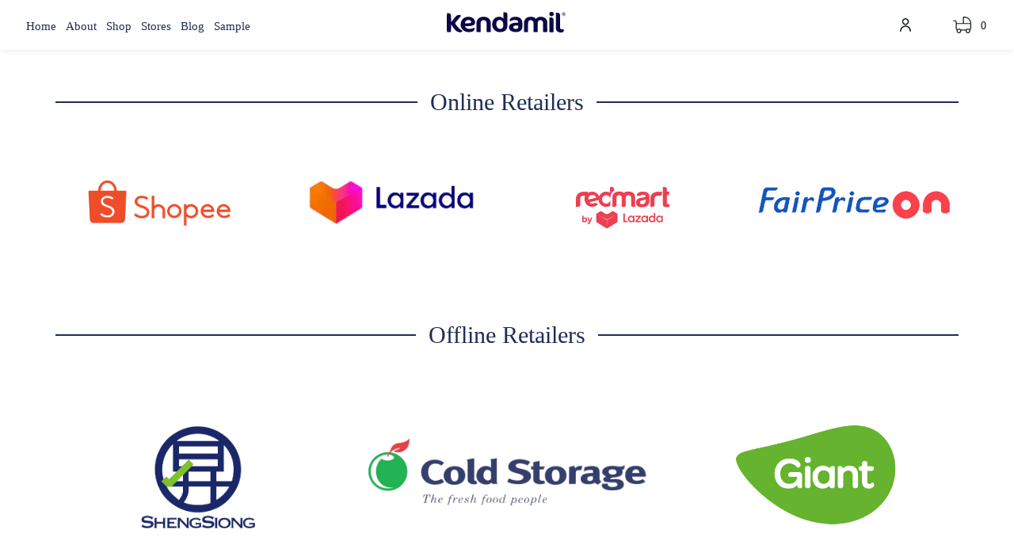

--- FILE ---
content_type: text/html; charset=utf-8
request_url: https://sg.kendamil.com/pages/where-to-find-kendamil
body_size: 77254
content:
<!doctype html>
<html class="no-js" lang="en">
<head> 
  <meta charset="utf-8">
  <meta http-equiv="X-UA-Compatible" content="IE=edge,chrome=1">
  <meta name="viewport" content="width=device-width,initial-scale=1">
  <meta name="viewport" content="width=device-width, user-scalable=no, initial-scale=1.0, minimum-scale=1.0, maximum-scale=1.0" />
  <meta name="theme-color" content="#ffffff">
  <meta name="p:domain_verify" content="db4e2852f0e5a06bfaf9cef0aef330b1"/>
  <meta name="facebook-domain-verification" content="knq6mteq95bo2tl4gz11eebj0kuhco" />
  <meta name="google-site-verification" content="mhSxyr8mkW3psZLIgAYran21VHAA5nTGy9S_hLtiPzY" />
  <meta name="google-site-verification" content="fV0fRi1T94wV3x9R040cG-sJCkjFOt-UvmVAhr5b8FY" />
  <meta name="ahrefs-site-verification" content="30c3da38d61b8673e5808e685342c0cf33e148278da9f0d7fa631cdc3a92efc7"><link rel="canonical" href="https://sg.kendamil.com/pages/where-to-find-kendamil"><script src="//sg.kendamil.com/cdn/shopifycloud/storefront/assets/themes_support/api.jquery-7ab1a3a4.js" type="text/javascript"></script>
  <link href="//sg.kendamil.com/cdn/shop/t/13/assets/slick-min.css?v=105347522073496785561698813813" rel="stylesheet" type="text/css" media="all" />
  <script src="//code.jquery.com/jquery-1.12.0.min.js" type="text/javascript"></script>
  <script src="//sg.kendamil.com/cdn/shop/t/13/assets/slick.js?v=180557345975688610421698813813" defer="defer"></script>
  <script src="//sg.kendamil.com/cdn/shop/t/13/assets/slick-min.js?v=65423074462058781591698813813" defer="defer"></script> 
  
  <script>
  $(document).ready(function(){
    $(".site-header__menu").click(function(){
   // alert("gggg")
    });
  });
  </script><link rel="shortcut icon" href="//sg.kendamil.com/cdn/shop/files/kendallogo-2_841857a1-2e9a-4c97-a1c2-a86127846760_32x32.png?v=1689135118" type="image/png"><title>Where to find Kendamil?
&ndash; Kendamil Singapore</title><!-- /snippets/social-meta-tags.liquid -->




<meta property="og:site_name" content="Kendamil Singapore">
<meta property="og:url" content="https://sg.kendamil.com/pages/where-to-find-kendamil">
<meta property="og:title" content="Where to find Kendamil?">
<meta property="og:type" content="website">
<meta property="og:description" content="Discover our selections of full cream milk powder at Kendamil in Singapore. UK-made organic baby milk & goat formula, lovingly made from our home to yours!">





<meta name="twitter:card" content="summary_large_image">
<meta name="twitter:title" content="Where to find Kendamil?">
<meta name="twitter:description" content="Discover our selections of full cream milk powder at Kendamil in Singapore. UK-made organic baby milk & goat formula, lovingly made from our home to yours!">

  <link href="//sg.kendamil.com/cdn/shop/t/13/assets/theme.scss.css?v=53318154078262748351759343042" rel="stylesheet" type="text/css" media="all" />
  <link href="//sg.kendamil.com/cdn/shop/t/13/assets/font-awesome.css?v=104555032686232243531698813813" rel="stylesheet" type="text/css" media="all" />
  <link href="//sg.kendamil.com/cdn/shop/t/13/assets/fonts.css?v=160731741432168492231698813813" rel="stylesheet" type="text/css" media="all" />
  <link href="//sg.kendamil.com/cdn/shop/t/13/assets/lt-icons-regular.css?v=180986621318954561021698813813" rel="stylesheet" type="text/css" media="all" />
  <link href="//sg.kendamil.com/cdn/shop/t/13/assets/ajax_cart.css?v=69304717400001119631698813813" rel="stylesheet" type="text/css" media="all" />
<link href="//sg.kendamil.com/cdn/shop/t/13/assets/style.scss?v=51429259706824772361698813813" rel="stylesheet" type="text/css" media="all" />	
  <link href="//sg.kendamil.com/cdn/shop/t/13/assets/kendamil.scss?v=130415463277628618431698813813" rel="stylesheet" type="text/css" media="all" />
  <link href="//sg.kendamil.com/cdn/shop/t/13/assets/v2.css?v=123707954494281065601736839294" rel="stylesheet" type="text/css" media="all" />
  <link href="//sg.kendamil.com/cdn/shop/t/13/assets/kendamil_v2.scss?v=145847024537154660621698813813" rel="stylesheet" type="text/css" media="all" />
  <script src="//sg.kendamil.com/cdn/shop/t/13/assets/application.js?v=94787782009376521331698925399" type="text/javascript"></script>
  <link href="//sg.kendamil.com/cdn/shop/t/13/assets/jquery.qtip.css?v=55482229793951408201698813813" rel="stylesheet" type="text/css" media="all" />
  <link href="//sg.kendamil.com/cdn/shop/t/13/assets/new-kendamil.css?v=95792270973748739741698813813" rel="stylesheet" type="text/css" media="all" />
  
  <script>
    var theme = {
      breakpoints: {
        medium: 750,
        large: 990,
        widescreen: 1400
      },
      strings: {
        addToCart: "Add to bag",
        soldOut: "Coming Soon! ",
        unavailable: "Unavailable",
        regularPrice: "Regular price",
        salePrice: "Sale price",
        sale: "Sale",
        fromLowestPrice: "from [price]",
        vendor: "Vendor",
        showMore: "Show More",
        showLess: "Show Less",
        searchFor: "Search for",
        addressError: "Error looking up that address",
        addressNoResults: "No results for that address",
        addressQueryLimit: "You have exceeded the Google API usage limit. Consider upgrading to a \u003ca href=\"https:\/\/developers.google.com\/maps\/premium\/usage-limits\"\u003ePremium Plan\u003c\/a\u003e.",
        authError: "There was a problem authenticating your Google Maps account.",
        newWindow: "Opens in a new window.",
        external: "Opens external website.",
        newWindowExternal: "Opens external website in a new window.",
        removeLabel: "Remove [product]",
        update: "Update",
        quantity: "Quantity",
        discountedTotal: "Discounted total",
        regularTotal: "Regular total",
        priceColumn: "See Price column for discount details.",
        quantityMinimumMessage: "Quantity must be 1 or more",
        cartError: "There was an error while updating your cart. Please try again.",
        removedItemMessage: "Removed \u003cspan class=\"cart__removed-product-details\"\u003e([quantity]) [link]\u003c\/span\u003e from your cart.",
        unitPrice: "Unit price",
        unitPriceSeparator: "per",
        oneCartCount: "1 item",
        otherCartCount: "[count] items",
        quantityLabel: "Quantity: [count]",
        products: "Products",
        loading: "Loading",
        number_of_results: "[result_number] of [results_count]",
        number_of_results_found: "[results_count] results found",
        one_result_found: "1 result found"
      },
      moneyFormat: "${{amount}}",
      moneyFormatWithCurrency: "${{amount}} SGD",
      settings: {
        predictiveSearchEnabled: false,
        predictiveSearchShowPrice: false,
        predictiveSearchShowVendor: false
      }
    }
    document.documentElement.className = document.documentElement.className.replace('no-js', 'js');
  </script><script src="//sg.kendamil.com/cdn/shop/t/13/assets/lazysizes.js?v=94224023136283657951698813813" async="async"></script>
  <script src="//sg.kendamil.com/cdn/shop/t/13/assets/vendor.js?v=85833464202832145531698813813" defer="defer"></script>
  <script src="//sg.kendamil.com/cdn/shop/t/13/assets/theme.js?v=19955422124281969571698813813" defer="defer"></script>
  <script src="//sg.kendamil.com/cdn/shop/t/13/assets/slick.js?v=180557345975688610421698813813" defer="defer"></script>
  
  <script>window.performance && window.performance.mark && window.performance.mark('shopify.content_for_header.start');</script><meta name="google-site-verification" content="XxevA5Ak9Ibr-OR6w29IJJ37Xb_LLfil0gBww1z0nmU">
<meta id="shopify-digital-wallet" name="shopify-digital-wallet" content="/70439960886/digital_wallets/dialog">
<meta name="shopify-checkout-api-token" content="6c9936cea11711263231d64a0470474d">
<script async="async" src="/checkouts/internal/preloads.js?locale=en-SG"></script>
<link rel="preconnect" href="https://shop.app" crossorigin="anonymous">
<script async="async" src="https://shop.app/checkouts/internal/preloads.js?locale=en-SG&shop_id=70439960886" crossorigin="anonymous"></script>
<script id="apple-pay-shop-capabilities" type="application/json">{"shopId":70439960886,"countryCode":"SG","currencyCode":"SGD","merchantCapabilities":["supports3DS"],"merchantId":"gid:\/\/shopify\/Shop\/70439960886","merchantName":"Kendamil Singapore","requiredBillingContactFields":["postalAddress","email","phone"],"requiredShippingContactFields":["postalAddress","email","phone"],"shippingType":"shipping","supportedNetworks":["visa","masterCard","amex"],"total":{"type":"pending","label":"Kendamil Singapore","amount":"1.00"},"shopifyPaymentsEnabled":true,"supportsSubscriptions":true}</script>
<script id="shopify-features" type="application/json">{"accessToken":"6c9936cea11711263231d64a0470474d","betas":["rich-media-storefront-analytics"],"domain":"sg.kendamil.com","predictiveSearch":true,"shopId":70439960886,"locale":"en"}</script>
<script>var Shopify = Shopify || {};
Shopify.shop = "sg-kendamil.myshopify.com";
Shopify.locale = "en";
Shopify.currency = {"active":"SGD","rate":"1.0"};
Shopify.country = "SG";
Shopify.theme = {"name":"Kendamil 3.0","id":162756624694,"schema_name":"Debut","schema_version":"16.7.0","theme_store_id":null,"role":"main"};
Shopify.theme.handle = "null";
Shopify.theme.style = {"id":null,"handle":null};
Shopify.cdnHost = "sg.kendamil.com/cdn";
Shopify.routes = Shopify.routes || {};
Shopify.routes.root = "/";</script>
<script type="module">!function(o){(o.Shopify=o.Shopify||{}).modules=!0}(window);</script>
<script>!function(o){function n(){var o=[];function n(){o.push(Array.prototype.slice.apply(arguments))}return n.q=o,n}var t=o.Shopify=o.Shopify||{};t.loadFeatures=n(),t.autoloadFeatures=n()}(window);</script>
<script>
  window.ShopifyPay = window.ShopifyPay || {};
  window.ShopifyPay.apiHost = "shop.app\/pay";
  window.ShopifyPay.redirectState = null;
</script>
<script id="shop-js-analytics" type="application/json">{"pageType":"page"}</script>
<script defer="defer" async type="module" src="//sg.kendamil.com/cdn/shopifycloud/shop-js/modules/v2/client.init-shop-cart-sync_BT-GjEfc.en.esm.js"></script>
<script defer="defer" async type="module" src="//sg.kendamil.com/cdn/shopifycloud/shop-js/modules/v2/chunk.common_D58fp_Oc.esm.js"></script>
<script defer="defer" async type="module" src="//sg.kendamil.com/cdn/shopifycloud/shop-js/modules/v2/chunk.modal_xMitdFEc.esm.js"></script>
<script type="module">
  await import("//sg.kendamil.com/cdn/shopifycloud/shop-js/modules/v2/client.init-shop-cart-sync_BT-GjEfc.en.esm.js");
await import("//sg.kendamil.com/cdn/shopifycloud/shop-js/modules/v2/chunk.common_D58fp_Oc.esm.js");
await import("//sg.kendamil.com/cdn/shopifycloud/shop-js/modules/v2/chunk.modal_xMitdFEc.esm.js");

  window.Shopify.SignInWithShop?.initShopCartSync?.({"fedCMEnabled":true,"windoidEnabled":true});

</script>
<script>
  window.Shopify = window.Shopify || {};
  if (!window.Shopify.featureAssets) window.Shopify.featureAssets = {};
  window.Shopify.featureAssets['shop-js'] = {"shop-cart-sync":["modules/v2/client.shop-cart-sync_DZOKe7Ll.en.esm.js","modules/v2/chunk.common_D58fp_Oc.esm.js","modules/v2/chunk.modal_xMitdFEc.esm.js"],"init-fed-cm":["modules/v2/client.init-fed-cm_B6oLuCjv.en.esm.js","modules/v2/chunk.common_D58fp_Oc.esm.js","modules/v2/chunk.modal_xMitdFEc.esm.js"],"shop-cash-offers":["modules/v2/client.shop-cash-offers_D2sdYoxE.en.esm.js","modules/v2/chunk.common_D58fp_Oc.esm.js","modules/v2/chunk.modal_xMitdFEc.esm.js"],"shop-login-button":["modules/v2/client.shop-login-button_QeVjl5Y3.en.esm.js","modules/v2/chunk.common_D58fp_Oc.esm.js","modules/v2/chunk.modal_xMitdFEc.esm.js"],"pay-button":["modules/v2/client.pay-button_DXTOsIq6.en.esm.js","modules/v2/chunk.common_D58fp_Oc.esm.js","modules/v2/chunk.modal_xMitdFEc.esm.js"],"shop-button":["modules/v2/client.shop-button_DQZHx9pm.en.esm.js","modules/v2/chunk.common_D58fp_Oc.esm.js","modules/v2/chunk.modal_xMitdFEc.esm.js"],"avatar":["modules/v2/client.avatar_BTnouDA3.en.esm.js"],"init-windoid":["modules/v2/client.init-windoid_CR1B-cfM.en.esm.js","modules/v2/chunk.common_D58fp_Oc.esm.js","modules/v2/chunk.modal_xMitdFEc.esm.js"],"init-shop-for-new-customer-accounts":["modules/v2/client.init-shop-for-new-customer-accounts_C_vY_xzh.en.esm.js","modules/v2/client.shop-login-button_QeVjl5Y3.en.esm.js","modules/v2/chunk.common_D58fp_Oc.esm.js","modules/v2/chunk.modal_xMitdFEc.esm.js"],"init-shop-email-lookup-coordinator":["modules/v2/client.init-shop-email-lookup-coordinator_BI7n9ZSv.en.esm.js","modules/v2/chunk.common_D58fp_Oc.esm.js","modules/v2/chunk.modal_xMitdFEc.esm.js"],"init-shop-cart-sync":["modules/v2/client.init-shop-cart-sync_BT-GjEfc.en.esm.js","modules/v2/chunk.common_D58fp_Oc.esm.js","modules/v2/chunk.modal_xMitdFEc.esm.js"],"shop-toast-manager":["modules/v2/client.shop-toast-manager_DiYdP3xc.en.esm.js","modules/v2/chunk.common_D58fp_Oc.esm.js","modules/v2/chunk.modal_xMitdFEc.esm.js"],"init-customer-accounts":["modules/v2/client.init-customer-accounts_D9ZNqS-Q.en.esm.js","modules/v2/client.shop-login-button_QeVjl5Y3.en.esm.js","modules/v2/chunk.common_D58fp_Oc.esm.js","modules/v2/chunk.modal_xMitdFEc.esm.js"],"init-customer-accounts-sign-up":["modules/v2/client.init-customer-accounts-sign-up_iGw4briv.en.esm.js","modules/v2/client.shop-login-button_QeVjl5Y3.en.esm.js","modules/v2/chunk.common_D58fp_Oc.esm.js","modules/v2/chunk.modal_xMitdFEc.esm.js"],"shop-follow-button":["modules/v2/client.shop-follow-button_CqMgW2wH.en.esm.js","modules/v2/chunk.common_D58fp_Oc.esm.js","modules/v2/chunk.modal_xMitdFEc.esm.js"],"checkout-modal":["modules/v2/client.checkout-modal_xHeaAweL.en.esm.js","modules/v2/chunk.common_D58fp_Oc.esm.js","modules/v2/chunk.modal_xMitdFEc.esm.js"],"shop-login":["modules/v2/client.shop-login_D91U-Q7h.en.esm.js","modules/v2/chunk.common_D58fp_Oc.esm.js","modules/v2/chunk.modal_xMitdFEc.esm.js"],"lead-capture":["modules/v2/client.lead-capture_BJmE1dJe.en.esm.js","modules/v2/chunk.common_D58fp_Oc.esm.js","modules/v2/chunk.modal_xMitdFEc.esm.js"],"payment-terms":["modules/v2/client.payment-terms_Ci9AEqFq.en.esm.js","modules/v2/chunk.common_D58fp_Oc.esm.js","modules/v2/chunk.modal_xMitdFEc.esm.js"]};
</script>
<script>(function() {
  var isLoaded = false;
  function asyncLoad() {
    if (isLoaded) return;
    isLoaded = true;
    var urls = ["https:\/\/static.klaviyo.com\/onsite\/js\/klaviyo.js?company_id=SetyPi\u0026shop=sg-kendamil.myshopify.com","https:\/\/atlantis.live.zoko.io\/scripts\/main.js?v=v2\u0026shop=sg-kendamil.myshopify.com"];
    for (var i = 0; i < urls.length; i++) {
      var s = document.createElement('script');
      s.type = 'text/javascript';
      s.async = true;
      s.src = urls[i];
      var x = document.getElementsByTagName('script')[0];
      x.parentNode.insertBefore(s, x);
    }
  };
  if(window.attachEvent) {
    window.attachEvent('onload', asyncLoad);
  } else {
    window.addEventListener('load', asyncLoad, false);
  }
})();</script>
<script id="__st">var __st={"a":70439960886,"offset":28800,"reqid":"1931a5bf-f4b9-49ca-a63f-7f1f3eafb549-1769476591","pageurl":"sg.kendamil.com\/pages\/where-to-find-kendamil","s":"pages-113406673206","u":"101301ff27e4","p":"page","rtyp":"page","rid":113406673206};</script>
<script>window.ShopifyPaypalV4VisibilityTracking = true;</script>
<script id="captcha-bootstrap">!function(){'use strict';const t='contact',e='account',n='new_comment',o=[[t,t],['blogs',n],['comments',n],[t,'customer']],c=[[e,'customer_login'],[e,'guest_login'],[e,'recover_customer_password'],[e,'create_customer']],r=t=>t.map((([t,e])=>`form[action*='/${t}']:not([data-nocaptcha='true']) input[name='form_type'][value='${e}']`)).join(','),a=t=>()=>t?[...document.querySelectorAll(t)].map((t=>t.form)):[];function s(){const t=[...o],e=r(t);return a(e)}const i='password',u='form_key',d=['recaptcha-v3-token','g-recaptcha-response','h-captcha-response',i],f=()=>{try{return window.sessionStorage}catch{return}},m='__shopify_v',_=t=>t.elements[u];function p(t,e,n=!1){try{const o=window.sessionStorage,c=JSON.parse(o.getItem(e)),{data:r}=function(t){const{data:e,action:n}=t;return t[m]||n?{data:e,action:n}:{data:t,action:n}}(c);for(const[e,n]of Object.entries(r))t.elements[e]&&(t.elements[e].value=n);n&&o.removeItem(e)}catch(o){console.error('form repopulation failed',{error:o})}}const l='form_type',E='cptcha';function T(t){t.dataset[E]=!0}const w=window,h=w.document,L='Shopify',v='ce_forms',y='captcha';let A=!1;((t,e)=>{const n=(g='f06e6c50-85a8-45c8-87d0-21a2b65856fe',I='https://cdn.shopify.com/shopifycloud/storefront-forms-hcaptcha/ce_storefront_forms_captcha_hcaptcha.v1.5.2.iife.js',D={infoText:'Protected by hCaptcha',privacyText:'Privacy',termsText:'Terms'},(t,e,n)=>{const o=w[L][v],c=o.bindForm;if(c)return c(t,g,e,D).then(n);var r;o.q.push([[t,g,e,D],n]),r=I,A||(h.body.append(Object.assign(h.createElement('script'),{id:'captcha-provider',async:!0,src:r})),A=!0)});var g,I,D;w[L]=w[L]||{},w[L][v]=w[L][v]||{},w[L][v].q=[],w[L][y]=w[L][y]||{},w[L][y].protect=function(t,e){n(t,void 0,e),T(t)},Object.freeze(w[L][y]),function(t,e,n,w,h,L){const[v,y,A,g]=function(t,e,n){const i=e?o:[],u=t?c:[],d=[...i,...u],f=r(d),m=r(i),_=r(d.filter((([t,e])=>n.includes(e))));return[a(f),a(m),a(_),s()]}(w,h,L),I=t=>{const e=t.target;return e instanceof HTMLFormElement?e:e&&e.form},D=t=>v().includes(t);t.addEventListener('submit',(t=>{const e=I(t);if(!e)return;const n=D(e)&&!e.dataset.hcaptchaBound&&!e.dataset.recaptchaBound,o=_(e),c=g().includes(e)&&(!o||!o.value);(n||c)&&t.preventDefault(),c&&!n&&(function(t){try{if(!f())return;!function(t){const e=f();if(!e)return;const n=_(t);if(!n)return;const o=n.value;o&&e.removeItem(o)}(t);const e=Array.from(Array(32),(()=>Math.random().toString(36)[2])).join('');!function(t,e){_(t)||t.append(Object.assign(document.createElement('input'),{type:'hidden',name:u})),t.elements[u].value=e}(t,e),function(t,e){const n=f();if(!n)return;const o=[...t.querySelectorAll(`input[type='${i}']`)].map((({name:t})=>t)),c=[...d,...o],r={};for(const[a,s]of new FormData(t).entries())c.includes(a)||(r[a]=s);n.setItem(e,JSON.stringify({[m]:1,action:t.action,data:r}))}(t,e)}catch(e){console.error('failed to persist form',e)}}(e),e.submit())}));const S=(t,e)=>{t&&!t.dataset[E]&&(n(t,e.some((e=>e===t))),T(t))};for(const o of['focusin','change'])t.addEventListener(o,(t=>{const e=I(t);D(e)&&S(e,y())}));const B=e.get('form_key'),M=e.get(l),P=B&&M;t.addEventListener('DOMContentLoaded',(()=>{const t=y();if(P)for(const e of t)e.elements[l].value===M&&p(e,B);[...new Set([...A(),...v().filter((t=>'true'===t.dataset.shopifyCaptcha))])].forEach((e=>S(e,t)))}))}(h,new URLSearchParams(w.location.search),n,t,e,['guest_login'])})(!0,!0)}();</script>
<script integrity="sha256-4kQ18oKyAcykRKYeNunJcIwy7WH5gtpwJnB7kiuLZ1E=" data-source-attribution="shopify.loadfeatures" defer="defer" src="//sg.kendamil.com/cdn/shopifycloud/storefront/assets/storefront/load_feature-a0a9edcb.js" crossorigin="anonymous"></script>
<script crossorigin="anonymous" defer="defer" src="//sg.kendamil.com/cdn/shopifycloud/storefront/assets/shopify_pay/storefront-65b4c6d7.js?v=20250812"></script>
<script data-source-attribution="shopify.dynamic_checkout.dynamic.init">var Shopify=Shopify||{};Shopify.PaymentButton=Shopify.PaymentButton||{isStorefrontPortableWallets:!0,init:function(){window.Shopify.PaymentButton.init=function(){};var t=document.createElement("script");t.src="https://sg.kendamil.com/cdn/shopifycloud/portable-wallets/latest/portable-wallets.en.js",t.type="module",document.head.appendChild(t)}};
</script>
<script data-source-attribution="shopify.dynamic_checkout.buyer_consent">
  function portableWalletsHideBuyerConsent(e){var t=document.getElementById("shopify-buyer-consent"),n=document.getElementById("shopify-subscription-policy-button");t&&n&&(t.classList.add("hidden"),t.setAttribute("aria-hidden","true"),n.removeEventListener("click",e))}function portableWalletsShowBuyerConsent(e){var t=document.getElementById("shopify-buyer-consent"),n=document.getElementById("shopify-subscription-policy-button");t&&n&&(t.classList.remove("hidden"),t.removeAttribute("aria-hidden"),n.addEventListener("click",e))}window.Shopify?.PaymentButton&&(window.Shopify.PaymentButton.hideBuyerConsent=portableWalletsHideBuyerConsent,window.Shopify.PaymentButton.showBuyerConsent=portableWalletsShowBuyerConsent);
</script>
<script data-source-attribution="shopify.dynamic_checkout.cart.bootstrap">document.addEventListener("DOMContentLoaded",(function(){function t(){return document.querySelector("shopify-accelerated-checkout-cart, shopify-accelerated-checkout")}if(t())Shopify.PaymentButton.init();else{new MutationObserver((function(e,n){t()&&(Shopify.PaymentButton.init(),n.disconnect())})).observe(document.body,{childList:!0,subtree:!0})}}));
</script>
<link id="shopify-accelerated-checkout-styles" rel="stylesheet" media="screen" href="https://sg.kendamil.com/cdn/shopifycloud/portable-wallets/latest/accelerated-checkout-backwards-compat.css" crossorigin="anonymous">
<style id="shopify-accelerated-checkout-cart">
        #shopify-buyer-consent {
  margin-top: 1em;
  display: inline-block;
  width: 100%;
}

#shopify-buyer-consent.hidden {
  display: none;
}

#shopify-subscription-policy-button {
  background: none;
  border: none;
  padding: 0;
  text-decoration: underline;
  font-size: inherit;
  cursor: pointer;
}

#shopify-subscription-policy-button::before {
  box-shadow: none;
}

      </style>

<script>window.performance && window.performance.mark && window.performance.mark('shopify.content_for_header.end');</script>
  <link href="//sg.kendamil.com/cdn/shop/t/13/assets/shopstorm-apps.scss.css?v=71467460496362276441698813813" rel="stylesheet" type="text/css" media="all" />
  
  <script src="https://shopoe.net/app.js"></script>
  
<!-- <script type="text/javascript">console.error("MinMaxify is deactivated for this website. Please don't forget to remove minmaxify-head.liquid still being referenced by theme.liquid")</script> -->


    
  <!-- TrustBox script -->
  <script type="text/javascript" src="//widget.trustpilot.com/bootstrap/v5/tp.widget.bootstrap.min.js" async></script>
  <!-- End TrustBox script -->

  <link href="//sg.kendamil.com/cdn/shop/t/13/assets/bootstrap-utilities.css?v=59888804170591194311698813813" rel="stylesheet">
<!-- <link href="//sg.kendamil.com/cdn/shop/t/13/assets/eg-cart-drawer.css?v=1956" rel="stylesheet"> -->

<script src="//sg.kendamil.com/cdn/shop/t/13/assets/bootstrap.bundle.min.js?v=165452379210151254851698813813" defer></script>
<!-- <script src="//sg.kendamil.com/cdn/shop/t/13/assets/eg-cart-drawer.js?v=1956" defer></script> -->
  
  
    
  <script type="text/javascript">
  window.Rivo = window.Rivo || {};
  window.Rivo.common = window.Rivo.common || {};
  window.Rivo.common.shop = {
    permanent_domain: 'sg-kendamil.myshopify.com',
    currency: "SGD",
    money_format: "${{amount}}",
    id: 70439960886
  };
  

  window.Rivo.common.template = 'page';
  window.Rivo.common.cart = {};
  window.Rivo.common.vapid_public_key = "BJuXCmrtTK335SuczdNVYrGVtP_WXn4jImChm49st7K7z7e8gxSZUKk4DhUpk8j2Xpiw5G4-ylNbMKLlKkUEU98=";
  window.Rivo.global_config = {"asset_urls":{"loy":{"api_js":"https:\/\/cdn.shopify.com\/s\/files\/1\/0194\/1736\/6592\/t\/1\/assets\/ba_rivo_api.js?v=1696817497","init_js":"https:\/\/cdn.shopify.com\/s\/files\/1\/0194\/1736\/6592\/t\/1\/assets\/ba_loy_init.js?v=1696817488","referrals_js":"https:\/\/cdn.shopify.com\/s\/files\/1\/0194\/1736\/6592\/t\/1\/assets\/ba_loy_referrals.js?v=1696817493","referrals_css":"https:\/\/cdn.shopify.com\/s\/files\/1\/0194\/1736\/6592\/t\/1\/assets\/ba_loy_referrals.css?v=1690178293","widget_js":"https:\/\/cdn.shopify.com\/s\/files\/1\/0194\/1736\/6592\/t\/1\/assets\/ba_loy_widget.js?v=1696817489","widget_css":"https:\/\/cdn.shopify.com\/s\/files\/1\/0194\/1736\/6592\/t\/1\/assets\/ba_loy_widget.css?v=1691714514","page_init_js":"https:\/\/cdn.shopify.com\/s\/files\/1\/0194\/1736\/6592\/t\/1\/assets\/ba_loy_page_init.js?v=1696817490","page_widget_js":"https:\/\/cdn.shopify.com\/s\/files\/1\/0194\/1736\/6592\/t\/1\/assets\/ba_loy_page_widget.js?v=1696817492","page_widget_css":"https:\/\/cdn.shopify.com\/s\/files\/1\/0194\/1736\/6592\/t\/1\/assets\/ba_loy_page.css?v=1689377962","page_preview_js":"\/assets\/msg\/loy_page_preview.js"},"rev":{"init_js":"https:\/\/cdn.shopify.com\/s\/files\/1\/0194\/1736\/6592\/t\/1\/assets\/ba_rev_init.js?v=1696816761","display_js":"https:\/\/cdn.shopify.com\/s\/files\/1\/0194\/1736\/6592\/t\/1\/assets\/ba_rev_display.js?v=1696816764","modal_js":"https:\/\/cdn.shopify.com\/s\/files\/1\/0194\/1736\/6592\/t\/1\/assets\/ba_rev_modal.js?v=1696816762","widget_css":"https:\/\/cdn.shopify.com\/s\/files\/1\/0194\/1736\/6592\/t\/1\/assets\/ba_rev_widget.css?v=1680320455","modal_css":"https:\/\/cdn.shopify.com\/s\/files\/1\/0194\/1736\/6592\/t\/1\/assets\/ba_rev_modal.css?v=1680295707"},"pu":{"init_js":"https:\/\/cdn.shopify.com\/s\/files\/1\/0194\/1736\/6592\/t\/1\/assets\/ba_pu_init.js?v=1635877170"},"widgets":{"init_js":"https:\/\/cdn.shopify.com\/s\/files\/1\/0194\/1736\/6592\/t\/1\/assets\/ba_widget_init.js?v=1693880958","modal_js":"https:\/\/cdn.shopify.com\/s\/files\/1\/0194\/1736\/6592\/t\/1\/assets\/ba_widget_modal.js?v=1693880960","modal_css":"https:\/\/cdn.shopify.com\/s\/files\/1\/0194\/1736\/6592\/t\/1\/assets\/ba_widget_modal.css?v=1654723622"},"forms":{"init_js":"https:\/\/cdn.shopify.com\/s\/files\/1\/0194\/1736\/6592\/t\/1\/assets\/ba_forms_init.js?v=1696817494","widget_js":"https:\/\/cdn.shopify.com\/s\/files\/1\/0194\/1736\/6592\/t\/1\/assets\/ba_forms_widget.js?v=1696817495","forms_css":"https:\/\/cdn.shopify.com\/s\/files\/1\/0194\/1736\/6592\/t\/1\/assets\/ba_forms.css?v=1654711758"},"global":{"helper_js":"https:\/\/cdn.shopify.com\/s\/files\/1\/0194\/1736\/6592\/t\/1\/assets\/ba_tracking.js?v=1680229884"}},"proxy_paths":{"loy":"\/apps\/ba-loy","rev":"\/apps\/ba-rev","app_metrics":"\/apps\/ba-loy\/app_metrics","push_subscription":"\/apps\/ba-rev\/push"},"aat":["loy","rev"],"pv":false,"sts":false,"bam":false,"batc":false,"base_money_format":"${{amount}}","online_store_version":2,"loy_js_api_enabled":false,"shop":{"name":"Kendamil Singapore","domain":"sg.kendamil.com"}};

  

    window.Rivo.loy_config = {"brand_theme_settings":{"button_bg":"#2932fc","header_bg":"#2932fc","desc_color":"#737376","icon_color":"#3a3a3a","link_color":"#2932fc","visibility":"both","cards_shape":"rounded","hide_widget":"false","launcher_bg":"#286ef8","title_color":"#212b36","banner_image":"","inputs_shape":"rounded","buttons_shape":"rounded","primary_color":"#2932fc","launcher_shape":"circle","container_shape":"rounded","mobile_placement":"right","button_text_color":"#fff","desktop_placement":"right","header_text_color":"#fff","launcher_text_color":"#ffffff","mobile_side_spacing":"20","desktop_side_spacing":"20","visibility_condition":"","mobile_bottom_spacing":"20","desktop_bottom_spacing":"20","hide_widget_permanently":"false","hide_widget_launcher_on_mobile":"false"},"launcher_style_settings":{"mobile_icon":"star","mobile_text":"Rewards","desktop_icon":"star","desktop_text":"Rewards","mobile_layout":"icon_with_text","desktop_layout":"icon_with_text","mobile_launcher_icon":null,"desktop_launcher_icon":null},"points_program_enabled":false,"referral_program_enabled":false,"vip_program_enabled":false,"vip_program_tier_type":"points_earned","vip_program_period":"lifetime","panel_order_settings":{"points":1,"referrals":2,"vip":3},"font_settings":{"primary_font":null,"secondary_font":null},"translations":{"visitor_header_caption":"Join now and unlock awesome rewards","visitor_header_title":"🏆 Rewards Program","acct_creation_title":"Join and Earn Rewards","acct_creation_desc":"Get rewarded for being an awesome customer","acct_creation_sign_in":"Already a member?","acct_creation_btn":"Start Earning","visitor_point_header":"Earn Points","visitor_point_desc":"Earn points and turn these into rewards!","member_header_caption":"Your points","member_header_title":"{points}","member_point_header":"Points","member_point_desc":"Earn points and turn these into rewards!","general_ways_to_earn":"Ways to earn","general_ways_to_redeem":"Ways to redeem","general_sign_in":"Sign in","general_sign_up":"Sign up","general_signed_up":"signed up","general_no_rewards_yet":"No rewards yet","general_your_rewards_will_show_here":"Your rewards will show here.","general_past_rewards":"Past rewards","general_go_back":"Go back","general_your_rewards":"Your rewards","general_upcoming_reward":"Upcoming reward","general_redeem":"Redeem","general_redeemed_a_reward":"Redeemed a Reward","general_redeemed_store_credit":"Redeemed Store Credit","general_order_placed_store_credit_multiplier":"Earn cash back for every $1 spent","general_loyalty_program_and_rewards":"Loyalty Program \u0026 Rewards","general_you_have":"You have","general_converted_to_credits_internal_note":"Converted from points to store credit","general_converted_to_credits_external_note":"Converted your points balance to store credit","general_activate_store_credit":"Activate Store Credit","general_you_have_points":"You have {{points}} points","general_expiration_date":"Expiration Date","general_click_to_see_more":"View My Rewards Account","general_rewards":"Rewards","general_reward":"reward","general_manual_points_adjust":"manual points adjustment","general_add_points_default_note":"Points granted by points import","general_points_for_judgeme_review":"JudgeMe review","general_reset_removal_default_note":"Existing points removed for points reset from import","general_reset_new_balance_default_note":"Points reset to new balance by points import","general_refund_points":"Points refunded","general_cancel_points":"Points canceled","general_use_discount_code":"Use this discount code on your next order!","general_apply_code":"Apply code","general_add_product_to_cart":"Add product to cart","general_spend":"you spend","general_spent":"Spent","general_points":"Points","general_point":"Point","general_credit":"Credit","general_credits":"Credits","general_balance_text_plural":"Credits","general_balance_text":"store credit","general_discount_amount_coupon":"${{discount_amount}} off coupon","general_discount_amount":"points for ${{discount_amount}} off","general_no_points_yet":"No Points yet","general_no_activity_yet":"No activity yet","general_have_not_earned_points":"You haven't earned any Points yet.","general_place_an_order":"Place an order","general_placed_an_order":"Placed an order","general_points_for_every":"Points for every","general_how_to_earn_points":"How do I earn Points?","general_points_activity":"Points History","general_celebrate_birthday":"Celebrate a birthday","general_celebrate_birthday_past_tense":"Celebrated a birthday","general_birthday_reward":"Celebrate with a reward","general_celebrate_your_birthday":"Let's celebrate your birthday! 🎉 Please give us 30 days notice - otherwise, you'll have to wait another year.","general_edit_date":"Edit Date","general_month":"Month","general_day":"Day","general_enter_valid_date":"Please enter a valid date","general_save_date":"Save date","general_reward_show":"Show","general_share_via_email":"Share via Email","general_share_link":"Share your Personal Link","general_share_on":"Share on","general_please_choose_an_option":"Please choose an option from the","general_product_page":"product page","general_were_awarded_points":"were awarded points","general_by":"by","social_instagram_follow":"Follow on Instagram","social_tiktok_follow":"Follow on TikTok","social_facebook_like":"Like page on Facebook","social_facebook_share":"Share link on Facebook","social_twitter_follow":"Follow on Twitter","social_twitter_share":"Share link on Twitter","social_instagram_follow_past_tense":"Followed on Instagram","social_tiktok_follow_past_tense":"Followed on TikTok","social_facebook_like_past_tense":"Liked a page on Facebook","social_facebook_share_past_tense":"Shared a link on Facebook","social_twitter_follow_past_tense":"Followed on Twitter","social_twitter_share_past_tense":"Shared a link on Twitter","social_follow":"Follow","social_share":"Share","social_like":"Like","referral_complete":"Complete a Referral","referral_complete_past_tense":"Completed a Referral","referral_complete_points":"{{points_amount}} Points for every referral completed","review_complete":"Post a product review","review_complete_past_tense":"Posted a product review","review_complete_points":"{{points_amount}} Points for every review posted","referrals_title":"Referral Program","referrals_visitor_desc":"Refer a friend who makes a purchase and both of you will claim rewards.","referrals_create_account_to_claim_coupon":"Create an Account to claim your coupon","referrals_create_account":"Create an Account","referrals_referred_reward":"They will get","referrals_referrer_reward":"You will get","referrals_call_to_action":"Refer friends and earn","referrals_completed":"referrals completed so far","referrals_share_link":"Share this link with a friend for them to claim the reward","referrals_referral_code":"Your referral link to share","referrals_get_reward":"Get your","referrals_claimed_reward":"Here's your","referrals_claim_reward":"Claim your gift","referrals_email_invite":"Refer friends by email","referrals_email_send":"Send email","referrals_email_to":"To","referrals_email_to_placeholder":"Add a comma-separated list of emails","referrals_email_message":"Message","referrals_email_message_placeholder":"Customize your referral message. The referral link will be automatically added.","referrals_email_your_friend_has_referred_you":"Your friend has referred you to {{shop_name}}","referrals_email_checkout_out_and_claim_reward":"Check out the referral link and claim a free reward.","referrals_invalid_email":"Please enter a valid email address","referrals_name_must_be_present":"Please enter your first name","referrals_no_referrals_yet":"No referrals yet","referrals_your_referrals_show_here":"Your referrals will show here.","referrals_your_referrals":"Your referrals","referrals_status_pending":"pending","referrals_status_completed":"completed","referrals_status_blocked":"blocked","referrals_general_invalid":"Sorry, looks like this referral is invalid","referrals_similar_ip_invalid":"We are unable to process referrals within the same IP address","referrals_code_invalid":"This referral code is invalid","referrals_already_visited":"Already visited this page","referrals_progran_disabled":"This referral program is disabled","referrals_email_already_claimed":"This email has already been claimed","referrals_account_already_claimed":"You already have an account. You can invite your friends to win rewards!","vip_tiers":"VIP Tiers","vip_status":"VIP Status","vip_reward":"VIP reward","vip_tier_desc":"Gain access to exclusive rewards.","vip_reward_earned_via":"Earned via {{vip_tier_name}} tier","vip_tier_no_vip_history":"No VIP membership history yet","vip_tier_vip_history":"VIP History","vip_tier_added_to":"Added to {{tier_name}}","vip_tier_achieved":"Unlocked {{tier_name}}","vip_tier_dropped_to":"Fell to {{tier_name}}","vip_tier_retained_to":"Kept {{tier_name}}","vip_tier_earn_points":"Earn {{points}} Points","vip_tier_orders_placed_count":"Place {{amount}} Orders","vip_tier_spend":"Spend {{amount}}","vip_perks":"Perks","vip_benefits":"Benefits","vip_tier_to_unlock":"to unlock","vip_achieved_until":"Achieved until","vip_you_have_achieved":"You've achieved","vip_tier_on_highest":"You did it! You're on the highest tier 🎉","general_error":"Hmm, something went wrong, please try again shortly","general_redeem_error_min_points":"Did not meet minimum points to redeem","general_redeem_error_max_points":"Exceeded maximum points to spend","tos_max_shipping_amount":"Maximum shipping amount of {{max_shipping_amount}}.","tos_expiry_months":"Expires {{expiry_months}} month(s) after being redeemed.","tos_expiry_at":"Reward expires on {{expiry_date}}.","tos_free_product":"Reward only applies to {{product_name}}","tos_min_order_amount":"Applies to all orders over {{min_order_amount}}.","tos_apply_to_collection":"Only for products in specific collections.","checkout_ui_redeem_points_title":"Redeem your points","checkout_ui_redeem_points_desc":"You have {{points}} points! Redeem for discounts on this order.","checkout_ui_redeem_points_alternate_name":"points","checkout_ui_redeem_points_login":"Log in","checkout_ui_redeem_points_login_desc":"to view your points balance and discover rewards available for redemption.","checkout_ui_redeem_points_select_discount_label":"Select Discount","checkout_ui_redeem_points_select_discount_desc":"Please select a discount","checkout_ui_points_estimation_title":"Complete this purchase to earn up to {{points}} points","checkout_ui_points_estimation_subtext":"Loyalty points can be redeemed for rewards on future purchases. Actual points awarded may differ if other discounts are applied."},"widget_css":"#baLoySectionWrapper .ba-loy-bg-color {\n  background-color: #2932fc;\n}\n\n#baLoySectionWrapper .section-panel-wrapper {\n  box-shadow:rgba(0, 0, 0, 0.1) 0px 4px 15px 0px, rgba(0, 0, 0, 0.1) 0px 1px 2px 0px, #2932fc 0px 2px 0px 0px inset;\n}\n\n\n\n\n.header-main, .header-secondary, .points-expiry-desc {\n\tcolor: #fff !important;\n}\n.main-default a.sign-in{\n  color: #2932fc !important;\n}\n\n.section-table-piece-detail-items .li-img path {\n  fill: #3a3a3a;\n}\n\n.buttons-icons-detail-image .li-img {\n  fill: #3a3a3a;\n}\n\n#baLoySectionWrapper .loy-button-main{\n    background: #2932fc;\n    color: #fff;\n}\n\n  #baLoySectionWrapper .loy-button-main{\n    color: #fff;\n  }\n\n  #baLoySectionWrapper .main-default, #baLoySectionWrapper div.panel-section .head-title,#baLoySectionWrapper body {\n    color: #212b36;\n  }\n\n  #baLoySectionWrapper .section-panel-wrapper .panel-desc, #baLoySectionWrapper .main-default.sign-in-text{\n    color: #737376;\n  }\n\n  #launcher-wrapper{\n    background: #286ef8;\n  }\n\n\n.ba-loy-namespace .ba-loy-messenger-frame, #launcher-wrapper{\n  right: 20px;\n  left: auto;\n}\n.ba-loy-namespace .ba-loy-messenger-frame {\n  bottom: 90px;\n}\n#launcher-wrapper{\n  bottom: 20px;\n}\n\n.launcher-text{\n  color: #ffffff !important;\n}\n\n#launcher-wrapper .launcher-desktop { display: block; }\n#launcher-wrapper .launcher-mobile  { display: none;  }\n\n@media (max-device-width: 851px) and (orientation: landscape), (max-width: 500px) {\n  .ba-loy-namespace .ba-loy-messenger-frame{\n    height: 100%;\n    min-height: 100%;\n    bottom: 0;\n    right: 0;\n    left: 0;\n    top: 0;\n    width: 100%;\n    border-radius: 0 !important;\n  }\n  #launcher-wrapper.up{\n    display: none;\n  }\n  #launcher-wrapper{\n    right: 20px;\n    left: auto;\n    bottom: 20px;\n  }\n  #launcher-wrapper .launcher-desktop { display: none;  }\n  #launcher-wrapper .launcher-mobile  { display: block; }\n}\n\n\n\n.ba-loy-circle{border-radius: 30px !important;}\n.ba-loy-rounded{border-radius: 10px !important;}\n.ba-loy-square{border-radius: 0px !important;}\n","custom_css":null,"ways_to_earn":[{"title":"Sign up","automation_id":206315,"status":"active","trigger":"customer_member_enabled","step_id":713835,"points_amount":10,"points_type":"fixed","currency_base_amount":1,"icon_url":null,"credits_amount":"0.0","balance_amount":10,"multi_balance_settings_by_tiers":{},"description":"Earn cash back for every $1 spent"},{"title":"Place an order","automation_id":206316,"status":"active","trigger":"order_placed","step_id":713836,"points_amount":5,"points_type":"multiplier","currency_base_amount":1,"icon_url":null,"credits_amount":"0.0","balance_amount":5,"multi_balance_settings_by_tiers":{},"description":"Earn cash back for every $1 spent"}],"points_rewards":[{"id":202686,"name":"$5 off coupon","enabled":true,"points_amount":500,"points_type":"fixed","reward_type":"fixed_amount","source":"points","pretty_display_rewards":"$5 off coupon (500 points required)","icon_url":null,"terms_of_service":{"reward_type":"fixed_amount","applies_to":"entire","show_tos":false}},{"id":202687,"name":"$10 off coupon","enabled":true,"points_amount":1000,"points_type":"fixed","reward_type":"fixed_amount","source":"points","pretty_display_rewards":"$10 off coupon (1000 points required)","icon_url":null,"terms_of_service":{"reward_type":"fixed_amount","applies_to":"entire","show_tos":false}},{"id":202688,"name":"$20 off coupon","enabled":true,"points_amount":2000,"points_type":"fixed","reward_type":"fixed_amount","source":"points","pretty_display_rewards":"$20 off coupon (2000 points required)","icon_url":null,"terms_of_service":{"reward_type":"fixed_amount","applies_to":"entire","show_tos":false}}],"rewards":[{"id":202686,"name":"$5 off coupon","enabled":true,"points_amount":500,"points_type":"fixed","reward_type":"fixed_amount","source":"points","pretty_display_rewards":"$5 off coupon (500 points required)","icon_url":null,"terms_of_service":{"reward_type":"fixed_amount","applies_to":"entire","show_tos":false}},{"id":202687,"name":"$10 off coupon","enabled":true,"points_amount":1000,"points_type":"fixed","reward_type":"fixed_amount","source":"points","pretty_display_rewards":"$10 off coupon (1000 points required)","icon_url":null,"terms_of_service":{"reward_type":"fixed_amount","applies_to":"entire","show_tos":false}},{"id":202688,"name":"$20 off coupon","enabled":true,"points_amount":2000,"points_type":"fixed","reward_type":"fixed_amount","source":"points","pretty_display_rewards":"$20 off coupon (2000 points required)","icon_url":null,"terms_of_service":{"reward_type":"fixed_amount","applies_to":"entire","show_tos":false}}],"widget_custom_icons":{"brand_icon":null,"rewards":null,"ways_to_earn":null,"ways_to_redeem":null},"referral_rewards":{"referrer_reward":{"id":202689,"name":"$5 off coupon","reward_type":"fixed_amount","properties":{"applies_to":"entire"}},"referred_reward":{"id":202690,"name":"$5 off coupon","reward_type":"fixed_amount","properties":{"applies_to":"entire"}}},"referral_social_settings":{"facebook":true,"email":false,"twitter":true,"twitter_message":"","whatsapp":false,"whatsapp_message":""},"referrals_customer_account_required":false,"friend_discounts_disabled":false,"vip_tiers":[{"id":127183,"name":"Bronze","threshold":0,"perks":[],"icon_url":null},{"id":127184,"name":"Silver","threshold":500,"perks":[],"icon_url":null},{"id":127185,"name":"Gold","threshold":1250,"perks":[],"icon_url":null}],"show_customer_page_widget":false,"shopify_account_embed_custom_css":null,"forms":[],"points_expiry_enabled":false,"frontend":{},"referral_campaigns":[],"credit_mode":false};
    window.Rivo.loy_config.api_endpoint = "/apps/ba-loy";
    window.Rivo.loy_config.domain_name = "reviews.rivo.io";

    window.Rivo.rev_config = {"api_endpoint":"\/apps\/ba-rev\/rev\/ratings","widget_enabled":false,"review_discount_email_enabled":false,"translations":{"back":"Back","done":"Done","next":"Next","skip":"Skip","email":"Email Address *","review":"Review","reviews":"Reviews","continue":"Continue","about_you":"Complete your review","last_name":"Last name","thank_you":"Thanks for your review!","first_name":"First name *","reviewed_on":"Reviewed on","show_it_off":"Upload a photo or video","choose_photo":"Click to add photo","choose_video":"Click to add video","modal_header":"How would you rate this product?","review_title":"Add a title for your review","shop_replied":"{{shop_name}} replied:","tell_us_more":"Share your experience","use_discount":"Here's your discount code for {{discount_amount}} off your next order","invalid_email":"Please enter a valid email address","star1_caption":"Hate it","star2_caption":"","star3_caption":"It's ok","star4_caption":"","star5_caption":"Love it!","vote_question":"Was this review helpful?","no_reviews_yet":"No reviews yet","privacy_policy":"Privacy Policy","required_field":"Required","write_a_review":"Write a review","first_person_to":"Be the first person to","get_percent_off":"Get {{discount_amount}} off your next order!","terms_of_service":"Terms of Service","show_more_reviews":"See more reviews","verified_customer":"Verified Customer","verified_review_on":"Verified review of {{product_title}}","is_recommended_text":"I recommended this product","not_recommended_text":"I do not recommend this product","review_was_submitted":"Your review was submitted.","share_your_experience":"How was your overall experience?","discount_sent_by_email":"We also sent it by email.","error_submitting_review":"Error submitting review, please try again later.","email_already_registered":"Email already left a review","by_submitting_i_acknowledge":"By completing, I acknowledge the","review_will_publicly_posted":"and that my review will be posted publicly online","we_love_to_see_it_in_action":"We'd love to showcase it on our website!","review_summary_based_on_reviews":"Based on {{reviews_count}} reviews"},"widget_css":{"theme_link_color":"#999999","theme_star_color":"#F1C645","theme_title_color":"#000000","theme_footer_color":"#999999","theme_subtext_color":"#888888","theme_button_bg_color":"#FFFFFF","theme_star_text_color":"#000000","theme_input_text_color":"#000000","theme_button_text_color":"#000000","theme_launcher_bg_color":"#000000","theme_button_hover_color":"#000000","theme_global_icons_color":"#000000","theme_input_border_color":"#C1C1C1","theme_button_border_color":"#000000","theme_launcher_text_color":"#FFFFFF","theme_global_primary_color":"#000000","theme_launcher_border_color":"#000000","theme_global_button_bg_color":"#000000","theme_global_secondary_color":"#2E8B57","theme_first_review_text_color":"#000000","theme_launcher_hover_bg_color":"#000000","theme_global_button_text_color":"#FFFFFF","theme_global_button_corner_type":"regular","theme_launcher_hover_text_color":"#FFFFFF"},"custom_css":"","widget_settings":{"display_per_page":10,"display_date_type":"MM\/DD\/YYYY","display_list_type":"grid","display_summary_type":"small","display_video_enabled":false,"display_star_fill_type":"full","display_voting_enabled":false,"display_panel_custom_css":"","display_rating_text_type":"words","display_panel_custom_class":"","display_storefront_enabled":false,"display_review_date_enabled":true,"display_star_rating_enabled":true,"display_verified_badge_enabled":false,"display_recommendations_enabled":false,"display_product_stars_custom_selector":"","display_write_a_review_storefront_enabled":true},"removed_rivo_branding":false,"discount_info":{"discount_type":null,"discount_amount":15}};



</script>


<script type="text/javascript">
  

  //Global snippet for Rivo
  //this is updated automatically - do not edit manually.

  function loadScript(src, defer, done) {
    var js = document.createElement('script');
    js.src = src;
    js.defer = defer;
    js.onload = function(){done();};
    js.onerror = function(){
      done(new Error('Failed to load script ' + src));
    };
    document.head.appendChild(js);
  }

  function browserSupportsAllFeatures() {
    return window.Promise && window.fetch && window.Symbol;
  }

  if (browserSupportsAllFeatures()) {
    main();
  } else {
    loadScript('https://polyfill-fastly.net/v3/polyfill.min.js?features=Promise,fetch', true, main);
  }

  function loadAppScripts(){
     if (window.Rivo.global_config.aat.includes("loy")){
      loadScript(window.Rivo.global_config.asset_urls.loy.init_js, true, function(){});
     }

     if (window.Rivo.global_config.aat.includes("rev")){
      loadScript(window.Rivo.global_config.asset_urls.rev.init_js, true, function(){});
     }

     if (window.Rivo.global_config.aat.includes("pu")){
      loadScript(window.Rivo.global_config.asset_urls.pu.init_js, true, function(){});
     }

     if (window.Rivo.global_config.aat.includes("pop") || window.Rivo.global_config.aat.includes("pu")){
      loadScript(window.Rivo.global_config.asset_urls.widgets.init_js, true, function(){});
     }
  }

  function main(err) {
    loadScript(window.Rivo.global_config.asset_urls.global.helper_js, false, loadAppScripts);
  }
</script>

  
  

  <!-- added in from google ads conversion events tracking -->
  <script>
  window.addEventListener('load', function() {
    if (document.querySelector('.heading_h3.text-left').innerText.includes('Thank You For Your Sample Submission!')) {
      gtag('event', 'conversion', {
        'send_to': 'AW-730265885/S7L1CJD8x64ZEJ3ym9wC'
      });
    }
  });
  </script>
  <!-- END OF GOOGLE ADS CONVERSION EVENTS TRACKING -->

  <!-- Google tag (gtag.js) -->

  <script async src="https://www.googletagmanager.com/gtag/js?id=G-M3YDR16TZX"></script>

  <script>
  
   window.dataLayer = window.dataLayer || [];
  
   function gtag(){dataLayer.push(arguments);}
  
   gtag('js', new Date());
  
   gtag('config', 'G-M3YDR16TZX');
  
  </script>

  <!-- END OF Google tag (gtag.js) -->
  
  <script src="https://cdn.younet.network/main.js"></script>
  

  <!-- PageFly meta image -->


<!-- PageFly Header Render begins -->
  
  <script>
    window.addEventListener('load', () => {
      // fallback for gtag when not initialized
      if(typeof window.gtag !== 'function') {
        window.gtag = (str1, str2, obj) => {
        }
      }
    }) 
  </script>
  <!-- PageFly begins loading Google fonts --><link rel="preconnect" href="https://fonts.googleapis.com"><link rel="preconnect" href="https://fonts.gstatic.com" crossorigin><link rel="preload" as="style" fetchpriority="low" href="https://fonts.googleapis.com/css2?family=Playfair+Display:wght@400&family=Lato:wght@400&family=Source+Sans+Pro:wght@400&display=block"><link rel="stylesheet" href="https://fonts.googleapis.com/css2?family=Playfair+Display:wght@400&family=Lato:wght@400&family=Source+Sans+Pro:wght@400&display=block" media="(min-width: 640px)"><link rel="stylesheet" href="https://fonts.googleapis.com/css2?family=Playfair+Display:wght@400&family=Lato:wght@400&family=Source+Sans+Pro:wght@400&display=block" media="print" onload="this.onload=null;this.media='all'"><!-- PageFly ends loading Google fonts -->

<style>.__pf .pf-c-ct,.__pf .pf-c-lt,.__pf .pf-c-rt{align-content:flex-start}.__pf .oh,.pf-sr-only{overflow:hidden}.__pf img,.__pf video{max-width:100%;border:0;vertical-align:middle}.__pf [tabIndex],.__pf button,.__pf input,.__pf select,.__pf textarea{touch-action:manipulation}.__pf:not([data-pf-editor-version=gen-2]) :focus-visible{outline:0!important;box-shadow:none!important}.__pf:not([data-pf-editor-version=gen-2]) :not(input):not(select):not(textarea):not([data-active=true]):focus-visible{border:none!important}.__pf *,.__pf :after,.__pf :before{box-sizing:border-box}.__pf [disabled],.__pf [readonly]{cursor:default}.__pf [data-href],.__pf button:not([data-pf-id]):hover{cursor:pointer}.__pf [disabled]:not([disabled=false]),.pf-dialog svg{pointer-events:none}.__pf [hidden]{display:none!important}.__pf [data-link=inherit]{color:inherit;text-decoration:none}.__pf [data-pf-placeholder]{outline:0;height:auto;display:none;pointer-events:none!important}.__pf .pf-ifr,.__pf [style*="--ratio"] img{height:100%;left:0;top:0;width:100%;position:absolute}.__pf .pf-r,.__pf .pf-r-eh>.pf-c{display:flex}.__pf [style*="--cw"]{padding:0 15px;width:100%;margin:auto;max-width:var(--cw)}.__pf .pf-ifr{border:0}.__pf .pf-bg-lazy{background-image:none!important}.__pf .pf-r{flex-wrap:wrap}.__pf .pf-r-dg{display:grid}.__pf [style*="--c-xs"]{max-width:calc(100%/12*var(--c-xs));flex-basis:calc(100%/12*var(--c-xs))}.__pf [style*="--s-xs"]{margin:0 calc(-1 * var(--s-xs))}.__pf [style*="--s-xs"]>.pf-c{padding:var(--s-xs)}.__pf .pf-r-ew>.pf-c{flex-grow:1;flex-basis:0}.__pf [style*="--ew-xs"]>.pf-c{flex-basis:calc(100% / var(--ew-xs));max-width:calc(100% / var(--ew-xs))}.__pf [style*="--ratio"]{position:relative;padding-bottom:var(--ratio)}.main-content{padding:0}.footer-section,.site-footer,.site-footer-wrapper,main .accent-background+.shopify-section{margin:0}@media (max-width:767.4999px){.__pf .pf-hide{display:none!important}}@media (max-width:1024.4999px) and (min-width:767.5px){.__pf .pf-sm-hide{display:none!important}}@media (max-width:1199.4999px) and (min-width:1024.5px){.__pf .pf-md-hide{display:none!important}}@media (min-width:767.5px){.__pf [style*="--s-sm"]{margin:0 calc(-1 * var(--s-sm))}.__pf [style*="--c-sm"]{max-width:calc(100%/12*var(--c-sm));flex-basis:calc(100%/12*var(--c-sm))}.__pf [style*="--s-sm"]>.pf-c{padding:var(--s-sm)}.__pf [style*="--ew-sm"]>.pf-c{flex-basis:calc(100% / var(--ew-sm));max-width:calc(100% / var(--ew-sm))}}@media (min-width:1024.5px){.__pf [style*="--s-md"]{margin:0 calc(-1 * var(--s-md))}.__pf [style*="--c-md"]{max-width:calc(100%/12*var(--c-md));flex-basis:calc(100%/12*var(--c-md))}.__pf [style*="--s-md"]>.pf-c{padding:var(--s-md)}.__pf [style*="--ew-md"]>.pf-c{flex-basis:calc(100% / var(--ew-md));max-width:calc(100% / var(--ew-md))}}@media (min-width:1199.5px){.__pf [style*="--s-lg"]{margin:0 calc(-1 * var(--s-lg))}.__pf [style*="--c-lg"]{max-width:calc(100%/12*var(--c-lg));flex-basis:calc(100%/12*var(--c-lg))}.__pf [style*="--s-lg"]>.pf-c{padding:var(--s-lg)}.__pf [style*="--ew-lg"]>.pf-c{flex-basis:calc(100% / var(--ew-lg));max-width:calc(100% / var(--ew-lg))}.__pf .pf-lg-hide{display:none!important}}.__pf .pf-r-eh>.pf-c>div{width:100%}.__pf .pf-c-lt{justify-content:flex-start;align-items:flex-start}.__pf .pf-c-ct{justify-content:center;align-items:flex-start}.__pf .pf-c-rt{justify-content:flex-end;align-items:flex-start}.__pf .pf-c-lm{justify-content:flex-start;align-items:center;align-content:center}.__pf .pf-c-cm{justify-content:center;align-items:center;align-content:center}.__pf .pf-c-rm{justify-content:flex-end;align-items:center;align-content:center}.__pf .pf-c-cb,.__pf .pf-c-lb,.__pf .pf-c-rb{align-content:flex-end}.__pf .pf-c-lb{justify-content:flex-start;align-items:flex-end}.__pf .pf-c-cb{justify-content:center;align-items:flex-end}.__pf .pf-c-rb{justify-content:flex-end;align-items:flex-end}.pf-no-border:not(:focus-visible){border:none;outline:0}.pf-sr-only{position:absolute;width:1px;height:1px;padding:0;clip:rect(0,0,0,0);white-space:nowrap;clip-path:inset(50%);border:0}.pf-close-dialog-btn,.pf-dialog{background:0 0;border:none;padding:0}.pf-visibility-hidden{visibility:hidden}.pf-dialog{top:50%;left:50%;transform:translate(-50%,-50%);max-height:min(calc(9/16*100vw),calc(100% - 6px - 2em));-webkit-overflow-scrolling:touch;overflow:hidden;margin:0}.pf-dialog::backdrop{background:rgba(0,0,0,.9);opacity:1}.pf-close-dialog-btn{position:absolute;top:0;right:0;height:16px;margin-bottom:8px;cursor:pointer}.pf-close-dialog-btn:not(:focus-visible){box-shadow:none}.pf-dialog-content{display:block;margin:24px auto auto;width:100%;height:calc(100% - 24px)}.pf-dialog-content>*{width:100%;height:100%;border:0}</style>
<style>@media all{.__pf .pf-gs-button-1,.__pf .pf-gs-button-2,.__pf .pf-gs-button-3{padding:12px 20px;font-size:16px;line-height:16px;letter-spacing:0;margin:0}.__pf{--pf-primary-color:rgb(199, 61, 35);--pf-secondary-color:rgb(63, 115, 203);--pf-foreground-color:rgb(55, 126, 98);--pf-background-color:rgb(204, 204, 204);--pf-color-5:rgb(17, 18, 19);--pf-color-6:rgb(246, 197, 103);--pf-color-7:rgb(121, 202, 216);--pf-color-8:rgb(240, 240, 240);--pf-primary-font:"Playfair Display";--pf-secondary-font:"Lato";--pf-tertiary-font:"Source Sans Pro"}.__pf .pf-gs-button-1{background-color:#919da9;color:#fff}.__pf .pf-gs-button-2{color:#919da9;border:1px solid #919da9}.__pf .pf-gs-button-3{background-color:#919da9;color:#fff;border-radius:40px}.__pf .pf-gs-button-4{color:#919da9;border-radius:40px;border:1px solid #919da9;padding:12px 20px;margin:0;font-size:16px;line-height:16px;letter-spacing:0}.__pf .pf-gs-button-5,.__pf .pf-gs-button-6{color:#919da9;border-style:solid;border-color:#919da9;padding:12px 20px;font-size:16px;line-height:16px;letter-spacing:0}.__pf .pf-gs-button-5{border-width:0 0 3px;margin:0}.__pf .pf-gs-button-6{border-width:0 3px 3px 0;margin:0}.__pf .pf-gs-icon-1,.__pf .pf-gs-icon-2{background-color:#919da9;color:#fff;padding:8px;margin:0;border-style:none}.__pf .pf-gs-icon-1{border-radius:0}.__pf .pf-gs-icon-2{border-radius:50%}.__pf .pf-gs-icon-3,.__pf .pf-gs-icon-4{background-color:#fff;color:#919da9;padding:8px;margin:0;border:1px solid #919da9}.__pf .pf-gs-icon-4{border-radius:50%}.__pf .pf-gs-icon-5,.__pf .pf-gs-icon-6{background-color:#f5f5f5;color:#919da9;padding:8px;margin:0;border:1px solid #919da9}.__pf .pf-gs-icon-6{border-radius:50%}.__pf .pf-gs-image-1{width:100%}.__pf .pf-gs-image-2{border:3px solid #919da9;width:100%}.__pf .pf-gs-image-3{border:3px solid #919da9;padding:10px;width:100%}.__pf .pf-gs-image-4,.__pf .pf-gs-image-5{border-radius:50%;width:100%}.__pf .pf-gs-image-5{border:3px solid #919da9}.__pf .pf-gs-image-6{border-radius:50%;border:3px solid #919da9;padding:10px;width:100%}.__pf .pf-gs-heading-1,.__pf .pf-gs-heading-2,.__pf .pf-gs-heading-3,.__pf .pf-gs-heading-4,.__pf .pf-gs-heading-5{color:#000;padding:0;margin:18px 0}.__pf .pf-gs-heading-1{font-size:32px}.__pf .pf-gs-heading-2{font-size:24px}.__pf .pf-gs-heading-3{font-size:20px}.__pf .pf-gs-heading-4{font-size:18px}.__pf .pf-gs-heading-5{font-size:16px}.__pf .pf-gs-heading-6{margin:18px 0;font-size:14px;color:#000;padding:0}.__pf .pf-gs-paragraph-1,.__pf .pf-gs-paragraph-2,.__pf .pf-gs-paragraph-3,.__pf .pf-gs-paragraph-4{color:#000;padding:0;margin:16px 0;font-size:16px}.__pf .pf-gs-paragraph-1{text-align:left}.__pf .pf-gs-paragraph-2{text-align:right}.__pf .pf-gs-paragraph-3{text-align:center}.__pf .pf-gs-divider-1,.__pf .pf-gs-divider-2,.__pf .pf-gs-divider-3{padding:16px 0;margin:0;font-size:2px}.__pf .pf-gs-divider-1{color:#919da9}.__pf .pf-gs-divider-2{color:#444749}.__pf .pf-gs-divider-3{color:#b9bfca}}</style>
<style>.pf-color-scheme-1,.pf-color-scheme-2{--pf-scheme-shadow-color:rgb(0, 0, 0, 0.25)}.pf-color-scheme-1{--pf-scheme-bg-color: ;--pf-scheme-text-color: ;--pf-scheme-btn-bg-color: ;--pf-scheme-btn-text-color: ;--pf-scheme-border-color: ;background-color:var(--pf-scheme-bg-color);background-image:var(--pf-scheme-bg-gradient-color);border-color:var(--pf-scheme-border-color);color:var(--pf-scheme-text-color)}.pf-color-scheme-2,.pf-color-scheme-3{--pf-scheme-btn-text-color:rgb(255, 255, 255);background-color:var(--pf-scheme-bg-color);background-image:var(--pf-scheme-bg-gradient-color);border-color:var(--pf-scheme-border-color);color:var(--pf-scheme-text-color)}.pf-color-scheme-2{--pf-scheme-bg-color:rgba(255, 255, 255, 0);--pf-scheme-text-color:rgb(0, 0, 0);--pf-scheme-btn-bg-color:rgb(145, 157, 169);--pf-scheme-border-color:rgba(0, 0, 0)}.pf-color-scheme-3,.pf-color-scheme-4{--pf-scheme-text-color:rgb(18, 18, 18);--pf-scheme-btn-bg-color:rgb(18, 18, 18);--pf-scheme-border-color:rgb(18, 18, 18)}.pf-color-scheme-3{--pf-scheme-bg-color:rgb(255, 255, 255);--pf-scheme-shadow-color:rgb(18, 18, 18)}.pf-color-scheme-4{--pf-scheme-bg-color:rgb(243, 243, 243);--pf-scheme-btn-text-color:rgb(243, 243, 243);--pf-scheme-shadow-color:rgb(18, 18, 18);background-color:var(--pf-scheme-bg-color);background-image:var(--pf-scheme-bg-gradient-color);border-color:var(--pf-scheme-border-color);color:var(--pf-scheme-text-color)}.pf-color-scheme-5,.pf-color-scheme-6,.pf-color-scheme-7{--pf-scheme-text-color:rgb(255, 255, 255);--pf-scheme-btn-bg-color:rgb(255, 255, 255);--pf-scheme-border-color:rgb(255, 255, 255);--pf-scheme-shadow-color:rgb(18, 18, 18);background-color:var(--pf-scheme-bg-color);background-image:var(--pf-scheme-bg-gradient-color);border-color:var(--pf-scheme-border-color);color:var(--pf-scheme-text-color)}.pf-color-scheme-5{--pf-scheme-bg-color:rgb(36, 40, 51);--pf-scheme-btn-text-color:rgb(0, 0, 0)}.pf-color-scheme-6{--pf-scheme-bg-color:rgb(18, 18, 18);--pf-scheme-btn-text-color:rgb(18, 18, 18)}.pf-color-scheme-7{--pf-scheme-bg-color:rgb(51, 79, 180);--pf-scheme-btn-text-color:rgb(51, 79, 180)}[data-pf-type^=Button]{background-color:var(--pf-scheme-btn-bg-color);background-image:var(--pf-scheme-btn-bg-gradient-color);color:var(--pf-scheme-btn-text-color)}@media all{.__pf .pf-button-2,.__pf .pf-button-3,.__pf .pf-button-4{padding:12px 20px;margin:0;font-size:16px;line-height:16px;letter-spacing:0}.__pf .pf-button-2{background-color:#919da9;color:#fff}.__pf .pf-button-3{color:#919da9;border:1px solid #919da9}.__pf .pf-button-4{background-color:#919da9;color:#fff;border-radius:40px}.__pf .pf-button-5{color:#919da9;border-radius:40px;border:1px solid #919da9;padding:12px 20px;margin:0;font-size:16px;line-height:16px;letter-spacing:0}.__pf .pf-button-6,.__pf .pf-button-7{color:#919da9;border-style:solid;border-color:#919da9;margin:0;font-size:16px;line-height:16px;letter-spacing:0;padding:12px 20px}.__pf .pf-button-6{border-width:0 0 3px}.__pf .pf-button-7{border-width:0 3px 3px 0}.__pf .pf-button-8{background-color:#919da9;color:#fff;padding:12px 20px}.__pf .pf-icon-1,.__pf .pf-text-1,.__pf .pf-text-6,.__pf .pf-text-7,.pf-icon2-1,.pf-icon2-2,.pf-icon2-3,.pf-icon2-4,.pf-icon2-5,.pf-icon2-6,.pf-icon2-7{background-color:var(--pf-scheme-bg-color);color:var(--pf-scheme-text-color)}.__pf .pf-icon-2,.__pf .pf-icon-3{background-color:#919da9;color:#fff;padding:8px;margin:0;border-style:none}.__pf .pf-icon-2{border-radius:0}.__pf .pf-icon-3{border-radius:50%}.__pf .pf-icon-4,.__pf .pf-icon-5{background-color:#fff;color:#919da9;padding:8px;margin:0;border:1px solid #919da9}.__pf .pf-icon-5{border-radius:50%}.__pf .pf-icon-6,.__pf .pf-icon-7{background-color:#f5f5f5;color:#919da9;padding:8px;margin:0;border:1px solid #919da9}.__pf .pf-icon-7{border-radius:50%}.__pf .pf-text-2,.__pf .pf-text-3,.__pf .pf-text-4,.__pf .pf-text-5{color:#000;padding:0;margin:16px 0;font-size:16px}.__pf .pf-text-2{text-align:left}.__pf .pf-text-3{text-align:right}.__pf .pf-text-4{text-align:center}.__pf .pf-divider-2,.__pf .pf-divider-3,.__pf .pf-divider-4{padding:16px 0;margin:0;font-size:2px}.__pf .pf-divider-1{color:var(--pf-scheme-text-color)}.__pf .pf-divider-2{color:#919da9}.__pf .pf-divider-3{color:#444749}.__pf .pf-divider-4{color:#b9bfca}.__pf .pf-heading-1-h1,.__pf .pf-heading-1-h2,.__pf .pf-heading-1-h3,.__pf .pf-heading-1-h4,.__pf .pf-heading-1-h5,.__pf .pf-heading-1-h6{color:var(--pf-scheme-text-color);background-color:var(--pf-scheme-bg-color)}.__pf .pf-heading-2-h1,.__pf .pf-heading-2-h2,.__pf .pf-heading-2-h3,.__pf .pf-heading-2-h4,.__pf .pf-heading-2-h5,.__pf .pf-heading-2-h6{margin:18px 0;font-size:32px;color:#000;padding:0}.__pf .pf-heading-3-h1,.__pf .pf-heading-3-h2,.__pf .pf-heading-3-h3,.__pf .pf-heading-3-h4,.__pf .pf-heading-3-h5,.__pf .pf-heading-3-h6{margin:18px 0;font-size:24px;color:#000;padding:0}.__pf .pf-heading-4-h1,.__pf .pf-heading-4-h2,.__pf .pf-heading-4-h3,.__pf .pf-heading-4-h4,.__pf .pf-heading-4-h5,.__pf .pf-heading-4-h6{margin:18px 0;font-size:20px;color:#000;padding:0}.__pf .pf-heading-5-h1,.__pf .pf-heading-5-h2,.__pf .pf-heading-5-h3,.__pf .pf-heading-5-h4,.__pf .pf-heading-5-h5,.__pf .pf-heading-5-h6{margin:18px 0;font-size:18px;color:#000;padding:0}.__pf .pf-heading-6-h1,.__pf .pf-heading-6-h2,.__pf .pf-heading-6-h3,.__pf .pf-heading-6-h4,.__pf .pf-heading-6-h5,.__pf .pf-heading-6-h6{margin:18px 0;font-size:16px;color:#000;padding:0}.__pf .pf-heading-7-h1,.__pf .pf-heading-7-h2,.__pf .pf-heading-7-h3,.__pf .pf-heading-7-h4,.__pf .pf-heading-7-h5,.__pf .pf-heading-7-h6{margin:18px 0;font-size:14px;color:#000;padding:0}.__pf .pf-image-2{width:100%}.__pf .pf-image-3{border:3px solid #919da9;width:100%}.__pf .pf-image-4{border:3px solid #919da9;padding:10px;width:100%}.__pf .pf-image-5,.__pf .pf-image-6{border-radius:50%;width:100%}.__pf .pf-image-6{border:3px solid #919da9}.__pf .pf-image-7{border-radius:50%;border:3px solid #919da9;padding:10px;width:100%}.__pf .pf-field-1,.__pf .pf-field-2,.__pf .pf-field-3,.__pf .pf-field-4,.__pf .pf-field-5,.__pf .pf-field-6{background-color:#fdfdfd;border:.66px solid #8a8a8a;border-radius:8px;padding:6px 12px}}</style>
<style id="pf-shopify-font">div.__pf {--pf-shopify-font-family-type-header-font: Helvetica, Arial, sans-serif;
        --pf-shopify-font-style-type-header-font: normal;
        --pf-shopify-font-weight-type-header-font: 700;
--pf-shopify-font-family-type-base-font: Helvetica, Arial, sans-serif;
        --pf-shopify-font-style-type-base-font: normal;
        --pf-shopify-font-weight-type-base-font: 400;}</style>
<link rel="stylesheet" href="//sg.kendamil.com/cdn/shop/t/13/assets/pagefly-animation.css?v=35569424405882025761745992835" media="print" onload="this.media='all'">



<style>.NzRKb,.dHaUDq,.ezIRGP{position:relative}.cZhwNM{--pf-sample-color:#5d6b82;--pf-border-color:#d1d5db}.NzRKb{display:flex!important;align-items:center;padding:16px 0;font-size:2px}.NzRKb:after,.NzRKb:before{content:'';width:100%;border-top:1em solid}.NzRKb>span{padding:0 16px;flex:1 0 auto;display:flex;line-height:1}.bzoLbm{max-width:100%;display:inline-block;height:auto}.bzoLbm [data-href]{cursor:pointer}.ezIRGP:empty{display:initial}.dHaUDq{padding:20px 0}@media all{.__pf.__pf_bbn7n2JK .pf-20_,.__pf.__pf_bbn7n2JK .pf-22_,.__pf.__pf_bbn7n2JK .pf-24_{object-position:center center;aspect-ratio:unset;width:100%}.__pf.__pf_bbn7n2JK .pf-14_,.__pf.__pf_bbn7n2JK .pf-30_{font-size:2px}.__pf.__pf_bbn7n2JK .pf-16_,.__pf.__pf_bbn7n2JK .pf-32_{font-size:30px}.__pf.__pf_bbn7n2JK .pf-20_{object-fit:contain;height:110px}.__pf.__pf_bbn7n2JK .pf-22_{object-fit:cover;height:110px}.__pf.__pf_bbn7n2JK .pf-24_{object-fit:contain;height:126px}.__pf.__pf_bbn7n2JK .pf-26_{width:100%;object-fit:cover;object-position:center center;height:auto;aspect-ratio:unset}.__pf.__pf_bbn7n2JK .pf-37_,.__pf.__pf_bbn7n2JK .pf-39_,.__pf.__pf_bbn7n2JK .pf-41_{width:100%;aspect-ratio:unset;object-fit:contain;object-position:center center}.__pf.__pf_bbn7n2JK .pf-37_{height:157px}.__pf.__pf_bbn7n2JK .pf-39_{opacity:1;background-color:rgba(240,240,240,0);height:126px}.__pf.__pf_bbn7n2JK .pf-41_{height:141px;padding-top:10px}}@media (min-width:767.5px) and (max-width:1024.4999px){.__pf.__pf_bbn7n2JK .pf-20_{width:100%}}@media (max-width:767.4999px){.__pf.__pf_bbn7n2JK .pf-27_,.__pf.__pf_bbn7n2JK .pf-34_{padding-top:0;padding-bottom:0}.__pf.__pf_bbn7n2JK .pf-11_,.__pf.__pf_bbn7n2JK .pf-28_{padding-bottom:0}.__pf.__pf_bbn7n2JK .pf-27_{margin-bottom:0}.__pf.__pf_bbn7n2JK .pf-37_{width:100px;height:70px;aspect-ratio:unset;object-fit:cover;object-position:center center;margin-left:5px}.__pf.__pf_bbn7n2JK .pf-39_{width:61px;margin-top:0;height:auto;aspect-ratio:1/1;object-fit:cover;object-position:center center;margin-left:10px}.__pf.__pf_bbn7n2JK .pf-41_{margin-top:0;width:78px;margin-left:0}}</style><!-- PageFly Header Render ends --><!-- BEGIN app block: shopify://apps/klaviyo-email-marketing-sms/blocks/klaviyo-onsite-embed/2632fe16-c075-4321-a88b-50b567f42507 -->












  <script async src="https://static.klaviyo.com/onsite/js/SetyPi/klaviyo.js?company_id=SetyPi"></script>
  <script>!function(){if(!window.klaviyo){window._klOnsite=window._klOnsite||[];try{window.klaviyo=new Proxy({},{get:function(n,i){return"push"===i?function(){var n;(n=window._klOnsite).push.apply(n,arguments)}:function(){for(var n=arguments.length,o=new Array(n),w=0;w<n;w++)o[w]=arguments[w];var t="function"==typeof o[o.length-1]?o.pop():void 0,e=new Promise((function(n){window._klOnsite.push([i].concat(o,[function(i){t&&t(i),n(i)}]))}));return e}}})}catch(n){window.klaviyo=window.klaviyo||[],window.klaviyo.push=function(){var n;(n=window._klOnsite).push.apply(n,arguments)}}}}();</script>

  




  <script>
    window.klaviyoReviewsProductDesignMode = false
  </script>







<!-- END app block --><!-- BEGIN app block: shopify://apps/judge-me-reviews/blocks/judgeme_core/61ccd3b1-a9f2-4160-9fe9-4fec8413e5d8 --><!-- Start of Judge.me Core -->






<link rel="dns-prefetch" href="https://cdnwidget.judge.me">
<link rel="dns-prefetch" href="https://cdn.judge.me">
<link rel="dns-prefetch" href="https://cdn1.judge.me">
<link rel="dns-prefetch" href="https://api.judge.me">

<script data-cfasync='false' class='jdgm-settings-script'>window.jdgmSettings={"pagination":5,"disable_web_reviews":false,"badge_no_review_text":"No reviews","badge_n_reviews_text":"{{ n }} review/reviews","badge_star_color":"#1F2D54","hide_badge_preview_if_no_reviews":true,"badge_hide_text":false,"enforce_center_preview_badge":false,"widget_title":"Customer Reviews","widget_open_form_text":"Write a review","widget_close_form_text":"Cancel review","widget_refresh_page_text":"Refresh page","widget_summary_text":"Based on {{ number_of_reviews }} review/reviews","widget_no_review_text":"Be the first to write a review","widget_name_field_text":"Display name","widget_verified_name_field_text":"Verified Name (public)","widget_name_placeholder_text":"Display name","widget_required_field_error_text":"This field is required.","widget_email_field_text":"Email address","widget_verified_email_field_text":"Verified Email (private, can not be edited)","widget_email_placeholder_text":"Your email address","widget_email_field_error_text":"Please enter a valid email address.","widget_rating_field_text":"Rating","widget_review_title_field_text":"Review Title","widget_review_title_placeholder_text":"Give your review a title","widget_review_body_field_text":"Review content","widget_review_body_placeholder_text":"Start writing here...","widget_pictures_field_text":"Picture/Video (optional)","widget_submit_review_text":"Submit Review","widget_submit_verified_review_text":"Submit Verified Review","widget_submit_success_msg_with_auto_publish":"Thank you! Please refresh the page in a few moments to see your review. You can remove or edit your review by logging into \u003ca href='https://judge.me/login' target='_blank' rel='nofollow noopener'\u003eJudge.me\u003c/a\u003e","widget_submit_success_msg_no_auto_publish":"Thank you! Your review will be published as soon as it is approved by the shop admin. You can remove or edit your review by logging into \u003ca href='https://judge.me/login' target='_blank' rel='nofollow noopener'\u003eJudge.me\u003c/a\u003e","widget_show_default_reviews_out_of_total_text":"Showing {{ n_reviews_shown }} out of {{ n_reviews }} reviews.","widget_show_all_link_text":"Show all","widget_show_less_link_text":"Show less","widget_author_said_text":"{{ reviewer_name }} said:","widget_days_text":"{{ n }} days ago","widget_weeks_text":"{{ n }} week/weeks ago","widget_months_text":"{{ n }} month/months ago","widget_years_text":"{{ n }} year/years ago","widget_yesterday_text":"Yesterday","widget_today_text":"Today","widget_replied_text":"\u003e\u003e {{ shop_name }} replied:","widget_read_more_text":"Read more","widget_reviewer_name_as_initial":"","widget_rating_filter_color":"","widget_rating_filter_see_all_text":"See all reviews","widget_sorting_most_recent_text":"Most Recent","widget_sorting_highest_rating_text":"Highest Rating","widget_sorting_lowest_rating_text":"Lowest Rating","widget_sorting_with_pictures_text":"Only Pictures","widget_sorting_most_helpful_text":"Most Helpful","widget_open_question_form_text":"Ask a question","widget_reviews_subtab_text":"Reviews","widget_questions_subtab_text":"Questions","widget_question_label_text":"Question","widget_answer_label_text":"Answer","widget_question_placeholder_text":"Write your question here","widget_submit_question_text":"Submit Question","widget_question_submit_success_text":"Thank you for your question! We will notify you once it gets answered.","widget_star_color":"#1F2D54","verified_badge_text":"Verified","verified_badge_bg_color":"","verified_badge_text_color":"","verified_badge_placement":"left-of-reviewer-name","widget_review_max_height":"","widget_hide_border":false,"widget_social_share":false,"widget_thumb":false,"widget_review_location_show":false,"widget_location_format":"","all_reviews_include_out_of_store_products":true,"all_reviews_out_of_store_text":"(out of store)","all_reviews_pagination":100,"all_reviews_product_name_prefix_text":"about","enable_review_pictures":true,"enable_question_anwser":false,"widget_theme":"","review_date_format":"timestamp","default_sort_method":"most-recent","widget_product_reviews_subtab_text":"Product Reviews","widget_shop_reviews_subtab_text":"Shop Reviews","widget_other_products_reviews_text":"Reviews for other products","widget_store_reviews_subtab_text":"Store reviews","widget_no_store_reviews_text":"This store hasn't received any reviews yet","widget_web_restriction_product_reviews_text":"This product hasn't received any reviews yet","widget_no_items_text":"No items found","widget_show_more_text":"Show more","widget_write_a_store_review_text":"Write a Store Review","widget_other_languages_heading":"Reviews in Other Languages","widget_translate_review_text":"Translate review to {{ language }}","widget_translating_review_text":"Translating...","widget_show_original_translation_text":"Show original ({{ language }})","widget_translate_review_failed_text":"Review couldn't be translated.","widget_translate_review_retry_text":"Retry","widget_translate_review_try_again_later_text":"Try again later","show_product_url_for_grouped_product":false,"widget_sorting_pictures_first_text":"Pictures First","show_pictures_on_all_rev_page_mobile":false,"show_pictures_on_all_rev_page_desktop":false,"floating_tab_hide_mobile_install_preference":false,"floating_tab_button_name":"★ Reviews","floating_tab_title":"Let customers speak for us","floating_tab_button_color":"","floating_tab_button_background_color":"","floating_tab_url":"","floating_tab_url_enabled":false,"floating_tab_tab_style":"text","all_reviews_text_badge_text":"Customers rate us {{ shop.metafields.judgeme.all_reviews_rating | round: 1 }}/5 based on {{ shop.metafields.judgeme.all_reviews_count }} reviews.","all_reviews_text_badge_text_branded_style":"{{ shop.metafields.judgeme.all_reviews_rating | round: 1 }} out of 5 stars based on {{ shop.metafields.judgeme.all_reviews_count }} reviews","is_all_reviews_text_badge_a_link":false,"show_stars_for_all_reviews_text_badge":false,"all_reviews_text_badge_url":"","all_reviews_text_style":"branded","all_reviews_text_color_style":"judgeme_brand_color","all_reviews_text_color":"#108474","all_reviews_text_show_jm_brand":true,"featured_carousel_show_header":true,"featured_carousel_title":"Let customers speak for us","testimonials_carousel_title":"Customers are saying","videos_carousel_title":"Real customer stories","cards_carousel_title":"Customers are saying","featured_carousel_count_text":"from {{ n }} reviews","featured_carousel_add_link_to_all_reviews_page":false,"featured_carousel_url":"","featured_carousel_show_images":true,"featured_carousel_autoslide_interval":5,"featured_carousel_arrows_on_the_sides":false,"featured_carousel_height":250,"featured_carousel_width":80,"featured_carousel_image_size":0,"featured_carousel_image_height":250,"featured_carousel_arrow_color":"#eeeeee","verified_count_badge_style":"branded","verified_count_badge_orientation":"horizontal","verified_count_badge_color_style":"judgeme_brand_color","verified_count_badge_color":"#108474","is_verified_count_badge_a_link":false,"verified_count_badge_url":"","verified_count_badge_show_jm_brand":true,"widget_rating_preset_default":5,"widget_first_sub_tab":"product-reviews","widget_show_histogram":true,"widget_histogram_use_custom_color":false,"widget_pagination_use_custom_color":false,"widget_star_use_custom_color":false,"widget_verified_badge_use_custom_color":false,"widget_write_review_use_custom_color":false,"picture_reminder_submit_button":"Upload Pictures","enable_review_videos":false,"mute_video_by_default":false,"widget_sorting_videos_first_text":"Videos First","widget_review_pending_text":"Pending","featured_carousel_items_for_large_screen":3,"social_share_options_order":"Facebook,Twitter","remove_microdata_snippet":false,"disable_json_ld":false,"enable_json_ld_products":false,"preview_badge_show_question_text":false,"preview_badge_no_question_text":"No questions","preview_badge_n_question_text":"{{ number_of_questions }} question/questions","qa_badge_show_icon":false,"qa_badge_position":"same-row","remove_judgeme_branding":false,"widget_add_search_bar":false,"widget_search_bar_placeholder":"Search","widget_sorting_verified_only_text":"Verified only","featured_carousel_theme":"default","featured_carousel_show_rating":true,"featured_carousel_show_title":true,"featured_carousel_show_body":true,"featured_carousel_show_date":false,"featured_carousel_show_reviewer":true,"featured_carousel_show_product":false,"featured_carousel_header_background_color":"#108474","featured_carousel_header_text_color":"#ffffff","featured_carousel_name_product_separator":"reviewed","featured_carousel_full_star_background":"#108474","featured_carousel_empty_star_background":"#dadada","featured_carousel_vertical_theme_background":"#f9fafb","featured_carousel_verified_badge_enable":true,"featured_carousel_verified_badge_color":"#108474","featured_carousel_border_style":"round","featured_carousel_review_line_length_limit":3,"featured_carousel_more_reviews_button_text":"Read more reviews","featured_carousel_view_product_button_text":"View product","all_reviews_page_load_reviews_on":"scroll","all_reviews_page_load_more_text":"Load More Reviews","disable_fb_tab_reviews":false,"enable_ajax_cdn_cache":false,"widget_advanced_speed_features":5,"widget_public_name_text":"displayed publicly like","default_reviewer_name":"John Smith","default_reviewer_name_has_non_latin":true,"widget_reviewer_anonymous":"Anonymous","medals_widget_title":"Judge.me Review Medals","medals_widget_background_color":"#f9fafb","medals_widget_position":"footer_all_pages","medals_widget_border_color":"#f9fafb","medals_widget_verified_text_position":"left","medals_widget_use_monochromatic_version":false,"medals_widget_elements_color":"#108474","show_reviewer_avatar":true,"widget_invalid_yt_video_url_error_text":"Not a YouTube video URL","widget_max_length_field_error_text":"Please enter no more than {0} characters.","widget_show_country_flag":false,"widget_show_collected_via_shop_app":true,"widget_verified_by_shop_badge_style":"light","widget_verified_by_shop_text":"Verified by Shop","widget_show_photo_gallery":false,"widget_load_with_code_splitting":true,"widget_ugc_install_preference":false,"widget_ugc_title":"Made by us, Shared by you","widget_ugc_subtitle":"Tag us to see your picture featured in our page","widget_ugc_arrows_color":"#ffffff","widget_ugc_primary_button_text":"Buy Now","widget_ugc_primary_button_background_color":"#108474","widget_ugc_primary_button_text_color":"#ffffff","widget_ugc_primary_button_border_width":"0","widget_ugc_primary_button_border_style":"none","widget_ugc_primary_button_border_color":"#108474","widget_ugc_primary_button_border_radius":"25","widget_ugc_secondary_button_text":"Load More","widget_ugc_secondary_button_background_color":"#ffffff","widget_ugc_secondary_button_text_color":"#108474","widget_ugc_secondary_button_border_width":"2","widget_ugc_secondary_button_border_style":"solid","widget_ugc_secondary_button_border_color":"#108474","widget_ugc_secondary_button_border_radius":"25","widget_ugc_reviews_button_text":"View Reviews","widget_ugc_reviews_button_background_color":"#ffffff","widget_ugc_reviews_button_text_color":"#108474","widget_ugc_reviews_button_border_width":"2","widget_ugc_reviews_button_border_style":"solid","widget_ugc_reviews_button_border_color":"#108474","widget_ugc_reviews_button_border_radius":"25","widget_ugc_reviews_button_link_to":"judgeme-reviews-page","widget_ugc_show_post_date":true,"widget_ugc_max_width":"800","widget_rating_metafield_value_type":true,"widget_primary_color":"#108474","widget_enable_secondary_color":false,"widget_secondary_color":"#edf5f5","widget_summary_average_rating_text":"{{ average_rating }} out of 5","widget_media_grid_title":"Customer photos \u0026 videos","widget_media_grid_see_more_text":"See more","widget_round_style":false,"widget_show_product_medals":true,"widget_verified_by_judgeme_text":"Verified by Judge.me","widget_show_store_medals":true,"widget_verified_by_judgeme_text_in_store_medals":"Verified by Judge.me","widget_media_field_exceed_quantity_message":"Sorry, we can only accept {{ max_media }} for one review.","widget_media_field_exceed_limit_message":"{{ file_name }} is too large, please select a {{ media_type }} less than {{ size_limit }}MB.","widget_review_submitted_text":"Review Submitted!","widget_question_submitted_text":"Question Submitted!","widget_close_form_text_question":"Cancel","widget_write_your_answer_here_text":"Write your answer here","widget_enabled_branded_link":true,"widget_show_collected_by_judgeme":true,"widget_reviewer_name_color":"","widget_write_review_text_color":"","widget_write_review_bg_color":"","widget_collected_by_judgeme_text":"collected by Judge.me","widget_pagination_type":"standard","widget_load_more_text":"Load More","widget_load_more_color":"#108474","widget_full_review_text":"Full Review","widget_read_more_reviews_text":"Read More Reviews","widget_read_questions_text":"Read Questions","widget_questions_and_answers_text":"Questions \u0026 Answers","widget_verified_by_text":"Verified by","widget_verified_text":"Verified","widget_number_of_reviews_text":"{{ number_of_reviews }} reviews","widget_back_button_text":"Back","widget_next_button_text":"Next","widget_custom_forms_filter_button":"Filters","custom_forms_style":"horizontal","widget_show_review_information":false,"how_reviews_are_collected":"How reviews are collected?","widget_show_review_keywords":false,"widget_gdpr_statement":"How we use your data: We'll only contact you about the review you left, and only if necessary. By submitting your review, you agree to Judge.me's \u003ca href='https://judge.me/terms' target='_blank' rel='nofollow noopener'\u003eterms\u003c/a\u003e, \u003ca href='https://judge.me/privacy' target='_blank' rel='nofollow noopener'\u003eprivacy\u003c/a\u003e and \u003ca href='https://judge.me/content-policy' target='_blank' rel='nofollow noopener'\u003econtent\u003c/a\u003e policies.","widget_multilingual_sorting_enabled":false,"widget_translate_review_content_enabled":false,"widget_translate_review_content_method":"manual","popup_widget_review_selection":"automatically_with_pictures","popup_widget_round_border_style":true,"popup_widget_show_title":true,"popup_widget_show_body":true,"popup_widget_show_reviewer":false,"popup_widget_show_product":true,"popup_widget_show_pictures":true,"popup_widget_use_review_picture":true,"popup_widget_show_on_home_page":true,"popup_widget_show_on_product_page":true,"popup_widget_show_on_collection_page":true,"popup_widget_show_on_cart_page":true,"popup_widget_position":"bottom_left","popup_widget_first_review_delay":5,"popup_widget_duration":5,"popup_widget_interval":5,"popup_widget_review_count":5,"popup_widget_hide_on_mobile":true,"review_snippet_widget_round_border_style":true,"review_snippet_widget_card_color":"#FFFFFF","review_snippet_widget_slider_arrows_background_color":"#FFFFFF","review_snippet_widget_slider_arrows_color":"#000000","review_snippet_widget_star_color":"#108474","show_product_variant":false,"all_reviews_product_variant_label_text":"Variant: ","widget_show_verified_branding":true,"widget_ai_summary_title":"Customers say","widget_ai_summary_disclaimer":"AI-powered review summary based on recent customer reviews","widget_show_ai_summary":false,"widget_show_ai_summary_bg":false,"widget_show_review_title_input":true,"redirect_reviewers_invited_via_email":"review_widget","request_store_review_after_product_review":false,"request_review_other_products_in_order":false,"review_form_color_scheme":"default","review_form_corner_style":"square","review_form_star_color":{},"review_form_text_color":"#333333","review_form_background_color":"#ffffff","review_form_field_background_color":"#fafafa","review_form_button_color":{},"review_form_button_text_color":"#ffffff","review_form_modal_overlay_color":"#000000","review_content_screen_title_text":"How would you rate this product?","review_content_introduction_text":"We would love it if you would share a bit about your experience.","store_review_form_title_text":"How would you rate this store?","store_review_form_introduction_text":"We would love it if you would share a bit about your experience.","show_review_guidance_text":true,"one_star_review_guidance_text":"Poor","five_star_review_guidance_text":"Great","customer_information_screen_title_text":"About you","customer_information_introduction_text":"Please tell us more about you.","custom_questions_screen_title_text":"Your experience in more detail","custom_questions_introduction_text":"Here are a few questions to help us understand more about your experience.","review_submitted_screen_title_text":"Thanks for your review!","review_submitted_screen_thank_you_text":"We are processing it and it will appear on the store soon.","review_submitted_screen_email_verification_text":"Please confirm your email by clicking the link we just sent you. This helps us keep reviews authentic.","review_submitted_request_store_review_text":"Would you like to share your experience of shopping with us?","review_submitted_review_other_products_text":"Would you like to review these products?","store_review_screen_title_text":"Would you like to share your experience of shopping with us?","store_review_introduction_text":"We value your feedback and use it to improve. Please share any thoughts or suggestions you have.","reviewer_media_screen_title_picture_text":"Share a picture","reviewer_media_introduction_picture_text":"Upload a photo to support your review.","reviewer_media_screen_title_video_text":"Share a video","reviewer_media_introduction_video_text":"Upload a video to support your review.","reviewer_media_screen_title_picture_or_video_text":"Share a picture or video","reviewer_media_introduction_picture_or_video_text":"Upload a photo or video to support your review.","reviewer_media_youtube_url_text":"Paste your Youtube URL here","advanced_settings_next_step_button_text":"Next","advanced_settings_close_review_button_text":"Close","modal_write_review_flow":false,"write_review_flow_required_text":"Required","write_review_flow_privacy_message_text":"We respect your privacy.","write_review_flow_anonymous_text":"Post review as anonymous","write_review_flow_visibility_text":"This won't be visible to other customers.","write_review_flow_multiple_selection_help_text":"Select as many as you like","write_review_flow_single_selection_help_text":"Select one option","write_review_flow_required_field_error_text":"This field is required","write_review_flow_invalid_email_error_text":"Please enter a valid email address","write_review_flow_max_length_error_text":"Max. {{ max_length }} characters.","write_review_flow_media_upload_text":"\u003cb\u003eClick to upload\u003c/b\u003e or drag and drop","write_review_flow_gdpr_statement":"We'll only contact you about your review if necessary. By submitting your review, you agree to our \u003ca href='https://judge.me/terms' target='_blank' rel='nofollow noopener'\u003eterms and conditions\u003c/a\u003e and \u003ca href='https://judge.me/privacy' target='_blank' rel='nofollow noopener'\u003eprivacy policy\u003c/a\u003e.","rating_only_reviews_enabled":false,"show_negative_reviews_help_screen":false,"new_review_flow_help_screen_rating_threshold":3,"negative_review_resolution_screen_title_text":"Tell us more","negative_review_resolution_text":"Your experience matters to us. If there were issues with your purchase, we're here to help. Feel free to reach out to us, we'd love the opportunity to make things right.","negative_review_resolution_button_text":"Contact us","negative_review_resolution_proceed_with_review_text":"Leave a review","negative_review_resolution_subject":"Issue with purchase from {{ shop_name }}.{{ order_name }}","preview_badge_collection_page_install_status":false,"widget_review_custom_css":"","preview_badge_custom_css":"","preview_badge_stars_count":"5-stars","featured_carousel_custom_css":"","floating_tab_custom_css":"","all_reviews_widget_custom_css":"","medals_widget_custom_css":"","verified_badge_custom_css":"","all_reviews_text_custom_css":"","transparency_badges_collected_via_store_invite":false,"transparency_badges_from_another_provider":false,"transparency_badges_collected_from_store_visitor":false,"transparency_badges_collected_by_verified_review_provider":false,"transparency_badges_earned_reward":false,"transparency_badges_collected_via_store_invite_text":"Review collected via store invitation","transparency_badges_from_another_provider_text":"Review collected from another provider","transparency_badges_collected_from_store_visitor_text":"Review collected from a store visitor","transparency_badges_written_in_google_text":"Review written in Google","transparency_badges_written_in_etsy_text":"Review written in Etsy","transparency_badges_written_in_shop_app_text":"Review written in Shop App","transparency_badges_earned_reward_text":"Review earned a reward for future purchase","product_review_widget_per_page":10,"widget_store_review_label_text":"Review about the store","checkout_comment_extension_title_on_product_page":"Customer Comments","checkout_comment_extension_num_latest_comment_show":5,"checkout_comment_extension_format":"name_and_timestamp","checkout_comment_customer_name":"last_initial","checkout_comment_comment_notification":true,"preview_badge_collection_page_install_preference":false,"preview_badge_home_page_install_preference":false,"preview_badge_product_page_install_preference":false,"review_widget_install_preference":"","review_carousel_install_preference":false,"floating_reviews_tab_install_preference":"none","verified_reviews_count_badge_install_preference":false,"all_reviews_text_install_preference":false,"review_widget_best_location":false,"judgeme_medals_install_preference":false,"review_widget_revamp_enabled":false,"review_widget_qna_enabled":false,"review_widget_header_theme":"minimal","review_widget_widget_title_enabled":true,"review_widget_header_text_size":"medium","review_widget_header_text_weight":"regular","review_widget_average_rating_style":"compact","review_widget_bar_chart_enabled":true,"review_widget_bar_chart_type":"numbers","review_widget_bar_chart_style":"standard","review_widget_expanded_media_gallery_enabled":false,"review_widget_reviews_section_theme":"standard","review_widget_image_style":"thumbnails","review_widget_review_image_ratio":"square","review_widget_stars_size":"medium","review_widget_verified_badge":"standard_text","review_widget_review_title_text_size":"medium","review_widget_review_text_size":"medium","review_widget_review_text_length":"medium","review_widget_number_of_columns_desktop":3,"review_widget_carousel_transition_speed":5,"review_widget_custom_questions_answers_display":"always","review_widget_button_text_color":"#FFFFFF","review_widget_text_color":"#000000","review_widget_lighter_text_color":"#7B7B7B","review_widget_corner_styling":"soft","review_widget_review_word_singular":"review","review_widget_review_word_plural":"reviews","review_widget_voting_label":"Helpful?","review_widget_shop_reply_label":"Reply from {{ shop_name }}:","review_widget_filters_title":"Filters","qna_widget_question_word_singular":"Question","qna_widget_question_word_plural":"Questions","qna_widget_answer_reply_label":"Answer from {{ answerer_name }}:","qna_content_screen_title_text":"Ask a question about this product","qna_widget_question_required_field_error_text":"Please enter your question.","qna_widget_flow_gdpr_statement":"We'll only contact you about your question if necessary. By submitting your question, you agree to our \u003ca href='https://judge.me/terms' target='_blank' rel='nofollow noopener'\u003eterms and conditions\u003c/a\u003e and \u003ca href='https://judge.me/privacy' target='_blank' rel='nofollow noopener'\u003eprivacy policy\u003c/a\u003e.","qna_widget_question_submitted_text":"Thanks for your question!","qna_widget_close_form_text_question":"Close","qna_widget_question_submit_success_text":"We’ll notify you by email when your question is answered.","all_reviews_widget_v2025_enabled":false,"all_reviews_widget_v2025_header_theme":"default","all_reviews_widget_v2025_widget_title_enabled":true,"all_reviews_widget_v2025_header_text_size":"medium","all_reviews_widget_v2025_header_text_weight":"regular","all_reviews_widget_v2025_average_rating_style":"compact","all_reviews_widget_v2025_bar_chart_enabled":true,"all_reviews_widget_v2025_bar_chart_type":"numbers","all_reviews_widget_v2025_bar_chart_style":"standard","all_reviews_widget_v2025_expanded_media_gallery_enabled":false,"all_reviews_widget_v2025_show_store_medals":true,"all_reviews_widget_v2025_show_photo_gallery":true,"all_reviews_widget_v2025_show_review_keywords":false,"all_reviews_widget_v2025_show_ai_summary":false,"all_reviews_widget_v2025_show_ai_summary_bg":false,"all_reviews_widget_v2025_add_search_bar":false,"all_reviews_widget_v2025_default_sort_method":"most-recent","all_reviews_widget_v2025_reviews_per_page":10,"all_reviews_widget_v2025_reviews_section_theme":"default","all_reviews_widget_v2025_image_style":"thumbnails","all_reviews_widget_v2025_review_image_ratio":"square","all_reviews_widget_v2025_stars_size":"medium","all_reviews_widget_v2025_verified_badge":"bold_badge","all_reviews_widget_v2025_review_title_text_size":"medium","all_reviews_widget_v2025_review_text_size":"medium","all_reviews_widget_v2025_review_text_length":"medium","all_reviews_widget_v2025_number_of_columns_desktop":3,"all_reviews_widget_v2025_carousel_transition_speed":5,"all_reviews_widget_v2025_custom_questions_answers_display":"always","all_reviews_widget_v2025_show_product_variant":false,"all_reviews_widget_v2025_show_reviewer_avatar":true,"all_reviews_widget_v2025_reviewer_name_as_initial":"","all_reviews_widget_v2025_review_location_show":false,"all_reviews_widget_v2025_location_format":"","all_reviews_widget_v2025_show_country_flag":false,"all_reviews_widget_v2025_verified_by_shop_badge_style":"light","all_reviews_widget_v2025_social_share":false,"all_reviews_widget_v2025_social_share_options_order":"Facebook,Twitter,LinkedIn,Pinterest","all_reviews_widget_v2025_pagination_type":"standard","all_reviews_widget_v2025_button_text_color":"#FFFFFF","all_reviews_widget_v2025_text_color":"#000000","all_reviews_widget_v2025_lighter_text_color":"#7B7B7B","all_reviews_widget_v2025_corner_styling":"soft","all_reviews_widget_v2025_title":"Customer reviews","all_reviews_widget_v2025_ai_summary_title":"Customers say about this store","all_reviews_widget_v2025_no_review_text":"Be the first to write a review","platform":"shopify","branding_url":"https://app.judge.me/reviews/stores/sg.kendamil.com","branding_text":"Powered by Judge.me","locale":"en","reply_name":"Kendamil Singapore","widget_version":"3.0","footer":true,"autopublish":true,"review_dates":true,"enable_custom_form":false,"shop_use_review_site":true,"shop_locale":"en","enable_multi_locales_translations":false,"show_review_title_input":true,"review_verification_email_status":"always","can_be_branded":true,"reply_name_text":"Kendamil Singapore"};</script> <style class='jdgm-settings-style'>.jdgm-xx{left:0}:root{--jdgm-primary-color: #108474;--jdgm-secondary-color: rgba(16,132,116,0.1);--jdgm-star-color: #1F2D54;--jdgm-write-review-text-color: white;--jdgm-write-review-bg-color: #108474;--jdgm-paginate-color: #108474;--jdgm-border-radius: 0;--jdgm-reviewer-name-color: #108474}.jdgm-histogram__bar-content{background-color:#108474}.jdgm-rev[data-verified-buyer=true] .jdgm-rev__icon.jdgm-rev__icon:after,.jdgm-rev__buyer-badge.jdgm-rev__buyer-badge{color:white;background-color:#108474}.jdgm-review-widget--small .jdgm-gallery.jdgm-gallery .jdgm-gallery__thumbnail-link:nth-child(8) .jdgm-gallery__thumbnail-wrapper.jdgm-gallery__thumbnail-wrapper:before{content:"See more"}@media only screen and (min-width: 768px){.jdgm-gallery.jdgm-gallery .jdgm-gallery__thumbnail-link:nth-child(8) .jdgm-gallery__thumbnail-wrapper.jdgm-gallery__thumbnail-wrapper:before{content:"See more"}}.jdgm-preview-badge .jdgm-star.jdgm-star{color:#1F2D54}.jdgm-prev-badge[data-average-rating='0.00']{display:none !important}.jdgm-author-all-initials{display:none !important}.jdgm-author-last-initial{display:none !important}.jdgm-rev-widg__title{visibility:hidden}.jdgm-rev-widg__summary-text{visibility:hidden}.jdgm-prev-badge__text{visibility:hidden}.jdgm-rev__prod-link-prefix:before{content:'about'}.jdgm-rev__variant-label:before{content:'Variant: '}.jdgm-rev__out-of-store-text:before{content:'(out of store)'}@media only screen and (min-width: 768px){.jdgm-rev__pics .jdgm-rev_all-rev-page-picture-separator,.jdgm-rev__pics .jdgm-rev__product-picture{display:none}}@media only screen and (max-width: 768px){.jdgm-rev__pics .jdgm-rev_all-rev-page-picture-separator,.jdgm-rev__pics .jdgm-rev__product-picture{display:none}}.jdgm-preview-badge[data-template="product"]{display:none !important}.jdgm-preview-badge[data-template="collection"]{display:none !important}.jdgm-preview-badge[data-template="index"]{display:none !important}.jdgm-review-widget[data-from-snippet="true"]{display:none !important}.jdgm-verified-count-badget[data-from-snippet="true"]{display:none !important}.jdgm-carousel-wrapper[data-from-snippet="true"]{display:none !important}.jdgm-all-reviews-text[data-from-snippet="true"]{display:none !important}.jdgm-medals-section[data-from-snippet="true"]{display:none !important}.jdgm-ugc-media-wrapper[data-from-snippet="true"]{display:none !important}.jdgm-rev__transparency-badge[data-badge-type="review_collected_via_store_invitation"]{display:none !important}.jdgm-rev__transparency-badge[data-badge-type="review_collected_from_another_provider"]{display:none !important}.jdgm-rev__transparency-badge[data-badge-type="review_collected_from_store_visitor"]{display:none !important}.jdgm-rev__transparency-badge[data-badge-type="review_written_in_etsy"]{display:none !important}.jdgm-rev__transparency-badge[data-badge-type="review_written_in_google_business"]{display:none !important}.jdgm-rev__transparency-badge[data-badge-type="review_written_in_shop_app"]{display:none !important}.jdgm-rev__transparency-badge[data-badge-type="review_earned_for_future_purchase"]{display:none !important}.jdgm-review-snippet-widget .jdgm-rev-snippet-widget__cards-container .jdgm-rev-snippet-card{border-radius:8px;background:#fff}.jdgm-review-snippet-widget .jdgm-rev-snippet-widget__cards-container .jdgm-rev-snippet-card__rev-rating .jdgm-star{color:#108474}.jdgm-review-snippet-widget .jdgm-rev-snippet-widget__prev-btn,.jdgm-review-snippet-widget .jdgm-rev-snippet-widget__next-btn{border-radius:50%;background:#fff}.jdgm-review-snippet-widget .jdgm-rev-snippet-widget__prev-btn>svg,.jdgm-review-snippet-widget .jdgm-rev-snippet-widget__next-btn>svg{fill:#000}.jdgm-full-rev-modal.rev-snippet-widget .jm-mfp-container .jm-mfp-content,.jdgm-full-rev-modal.rev-snippet-widget .jm-mfp-container .jdgm-full-rev__icon,.jdgm-full-rev-modal.rev-snippet-widget .jm-mfp-container .jdgm-full-rev__pic-img,.jdgm-full-rev-modal.rev-snippet-widget .jm-mfp-container .jdgm-full-rev__reply{border-radius:8px}.jdgm-full-rev-modal.rev-snippet-widget .jm-mfp-container .jdgm-full-rev[data-verified-buyer="true"] .jdgm-full-rev__icon::after{border-radius:8px}.jdgm-full-rev-modal.rev-snippet-widget .jm-mfp-container .jdgm-full-rev .jdgm-rev__buyer-badge{border-radius:calc( 8px / 2 )}.jdgm-full-rev-modal.rev-snippet-widget .jm-mfp-container .jdgm-full-rev .jdgm-full-rev__replier::before{content:'Kendamil Singapore'}.jdgm-full-rev-modal.rev-snippet-widget .jm-mfp-container .jdgm-full-rev .jdgm-full-rev__product-button{border-radius:calc( 8px * 6 )}
</style> <style class='jdgm-settings-style'></style>

  
  
  
  <style class='jdgm-miracle-styles'>
  @-webkit-keyframes jdgm-spin{0%{-webkit-transform:rotate(0deg);-ms-transform:rotate(0deg);transform:rotate(0deg)}100%{-webkit-transform:rotate(359deg);-ms-transform:rotate(359deg);transform:rotate(359deg)}}@keyframes jdgm-spin{0%{-webkit-transform:rotate(0deg);-ms-transform:rotate(0deg);transform:rotate(0deg)}100%{-webkit-transform:rotate(359deg);-ms-transform:rotate(359deg);transform:rotate(359deg)}}@font-face{font-family:'JudgemeStar';src:url("[data-uri]") format("woff");font-weight:normal;font-style:normal}.jdgm-star{font-family:'JudgemeStar';display:inline !important;text-decoration:none !important;padding:0 4px 0 0 !important;margin:0 !important;font-weight:bold;opacity:1;-webkit-font-smoothing:antialiased;-moz-osx-font-smoothing:grayscale}.jdgm-star:hover{opacity:1}.jdgm-star:last-of-type{padding:0 !important}.jdgm-star.jdgm--on:before{content:"\e000"}.jdgm-star.jdgm--off:before{content:"\e001"}.jdgm-star.jdgm--half:before{content:"\e002"}.jdgm-widget *{margin:0;line-height:1.4;-webkit-box-sizing:border-box;-moz-box-sizing:border-box;box-sizing:border-box;-webkit-overflow-scrolling:touch}.jdgm-hidden{display:none !important;visibility:hidden !important}.jdgm-temp-hidden{display:none}.jdgm-spinner{width:40px;height:40px;margin:auto;border-radius:50%;border-top:2px solid #eee;border-right:2px solid #eee;border-bottom:2px solid #eee;border-left:2px solid #ccc;-webkit-animation:jdgm-spin 0.8s infinite linear;animation:jdgm-spin 0.8s infinite linear}.jdgm-spinner:empty{display:block}.jdgm-prev-badge{display:block !important}

</style>


  
  
   


<script data-cfasync='false' class='jdgm-script'>
!function(e){window.jdgm=window.jdgm||{},jdgm.CDN_HOST="https://cdnwidget.judge.me/",jdgm.CDN_HOST_ALT="https://cdn2.judge.me/cdn/widget_frontend/",jdgm.API_HOST="https://api.judge.me/",jdgm.CDN_BASE_URL="https://cdn.shopify.com/extensions/019beb2a-7cf9-7238-9765-11a892117c03/judgeme-extensions-316/assets/",
jdgm.docReady=function(d){(e.attachEvent?"complete"===e.readyState:"loading"!==e.readyState)?
setTimeout(d,0):e.addEventListener("DOMContentLoaded",d)},jdgm.loadCSS=function(d,t,o,a){
!o&&jdgm.loadCSS.requestedUrls.indexOf(d)>=0||(jdgm.loadCSS.requestedUrls.push(d),
(a=e.createElement("link")).rel="stylesheet",a.class="jdgm-stylesheet",a.media="nope!",
a.href=d,a.onload=function(){this.media="all",t&&setTimeout(t)},e.body.appendChild(a))},
jdgm.loadCSS.requestedUrls=[],jdgm.loadJS=function(e,d){var t=new XMLHttpRequest;
t.onreadystatechange=function(){4===t.readyState&&(Function(t.response)(),d&&d(t.response))},
t.open("GET",e),t.onerror=function(){if(e.indexOf(jdgm.CDN_HOST)===0&&jdgm.CDN_HOST_ALT!==jdgm.CDN_HOST){var f=e.replace(jdgm.CDN_HOST,jdgm.CDN_HOST_ALT);jdgm.loadJS(f,d)}},t.send()},jdgm.docReady((function(){(window.jdgmLoadCSS||e.querySelectorAll(
".jdgm-widget, .jdgm-all-reviews-page").length>0)&&(jdgmSettings.widget_load_with_code_splitting?
parseFloat(jdgmSettings.widget_version)>=3?jdgm.loadCSS(jdgm.CDN_HOST+"widget_v3/base.css"):
jdgm.loadCSS(jdgm.CDN_HOST+"widget/base.css"):jdgm.loadCSS(jdgm.CDN_HOST+"shopify_v2.css"),
jdgm.loadJS(jdgm.CDN_HOST+"loa"+"der.js"))}))}(document);
</script>
<noscript><link rel="stylesheet" type="text/css" media="all" href="https://cdnwidget.judge.me/shopify_v2.css"></noscript>

<!-- BEGIN app snippet: theme_fix_tags --><script>
  (function() {
    var jdgmThemeFixes = null;
    if (!jdgmThemeFixes) return;
    var thisThemeFix = jdgmThemeFixes[Shopify.theme.id];
    if (!thisThemeFix) return;

    if (thisThemeFix.html) {
      document.addEventListener("DOMContentLoaded", function() {
        var htmlDiv = document.createElement('div');
        htmlDiv.classList.add('jdgm-theme-fix-html');
        htmlDiv.innerHTML = thisThemeFix.html;
        document.body.append(htmlDiv);
      });
    };

    if (thisThemeFix.css) {
      var styleTag = document.createElement('style');
      styleTag.classList.add('jdgm-theme-fix-style');
      styleTag.innerHTML = thisThemeFix.css;
      document.head.append(styleTag);
    };

    if (thisThemeFix.js) {
      var scriptTag = document.createElement('script');
      scriptTag.classList.add('jdgm-theme-fix-script');
      scriptTag.innerHTML = thisThemeFix.js;
      document.head.append(scriptTag);
    };
  })();
</script>
<!-- END app snippet -->
<!-- End of Judge.me Core -->



<!-- END app block --><!-- BEGIN app block: shopify://apps/instafeed/blocks/head-block/c447db20-095d-4a10-9725-b5977662c9d5 --><link rel="preconnect" href="https://cdn.nfcube.com/">
<link rel="preconnect" href="https://scontent.cdninstagram.com/">


  <script>
    document.addEventListener('DOMContentLoaded', function () {
      let instafeedScript = document.createElement('script');

      
        instafeedScript.src = 'https://storage.nfcube.com/instafeed-d18c2c4ca113b8eadce369b11ce6fed5.js';
      

      document.body.appendChild(instafeedScript);
    });
  </script>





<!-- END app block --><!-- BEGIN app block: shopify://apps/pagefly-page-builder/blocks/app-embed/83e179f7-59a0-4589-8c66-c0dddf959200 -->

<!-- BEGIN app snippet: pagefly-cro-ab-testing-main -->







<script>
  ;(function () {
    const url = new URL(window.location)
    const viewParam = url.searchParams.get('view')
    if (viewParam && viewParam.includes('variant-pf-')) {
      url.searchParams.set('pf_v', viewParam)
      url.searchParams.delete('view')
      window.history.replaceState({}, '', url)
    }
  })()
</script>



<script type='module'>
  
  window.PAGEFLY_CRO = window.PAGEFLY_CRO || {}

  window.PAGEFLY_CRO['data_debug'] = {
    original_template_suffix: "pf-8472c5df",
    allow_ab_test: false,
    ab_test_start_time: 0,
    ab_test_end_time: 0,
    today_date_time: 1769476591000,
  }
  window.PAGEFLY_CRO['GA4'] = { enabled: false}
</script>

<!-- END app snippet -->








  <script src='https://cdn.shopify.com/extensions/019bf883-1122-7445-9dca-5d60e681c2c8/pagefly-page-builder-216/assets/pagefly-helper.js' defer='defer'></script>

  <script src='https://cdn.shopify.com/extensions/019bf883-1122-7445-9dca-5d60e681c2c8/pagefly-page-builder-216/assets/pagefly-general-helper.js' defer='defer'></script>

  <script src='https://cdn.shopify.com/extensions/019bf883-1122-7445-9dca-5d60e681c2c8/pagefly-page-builder-216/assets/pagefly-snap-slider.js' defer='defer'></script>

  <script src='https://cdn.shopify.com/extensions/019bf883-1122-7445-9dca-5d60e681c2c8/pagefly-page-builder-216/assets/pagefly-slideshow-v3.js' defer='defer'></script>

  <script src='https://cdn.shopify.com/extensions/019bf883-1122-7445-9dca-5d60e681c2c8/pagefly-page-builder-216/assets/pagefly-slideshow-v4.js' defer='defer'></script>

  <script src='https://cdn.shopify.com/extensions/019bf883-1122-7445-9dca-5d60e681c2c8/pagefly-page-builder-216/assets/pagefly-glider.js' defer='defer'></script>

  <script src='https://cdn.shopify.com/extensions/019bf883-1122-7445-9dca-5d60e681c2c8/pagefly-page-builder-216/assets/pagefly-slideshow-v1-v2.js' defer='defer'></script>

  <script src='https://cdn.shopify.com/extensions/019bf883-1122-7445-9dca-5d60e681c2c8/pagefly-page-builder-216/assets/pagefly-product-media.js' defer='defer'></script>

  <script src='https://cdn.shopify.com/extensions/019bf883-1122-7445-9dca-5d60e681c2c8/pagefly-page-builder-216/assets/pagefly-product.js' defer='defer'></script>


<script id='pagefly-helper-data' type='application/json'>
  {
    "page_optimization": {
      "assets_prefetching": false
    },
    "elements_asset_mapper": {
      "Accordion": "https://cdn.shopify.com/extensions/019bf883-1122-7445-9dca-5d60e681c2c8/pagefly-page-builder-216/assets/pagefly-accordion.js",
      "Accordion3": "https://cdn.shopify.com/extensions/019bf883-1122-7445-9dca-5d60e681c2c8/pagefly-page-builder-216/assets/pagefly-accordion3.js",
      "CountDown": "https://cdn.shopify.com/extensions/019bf883-1122-7445-9dca-5d60e681c2c8/pagefly-page-builder-216/assets/pagefly-countdown.js",
      "GMap1": "https://cdn.shopify.com/extensions/019bf883-1122-7445-9dca-5d60e681c2c8/pagefly-page-builder-216/assets/pagefly-gmap.js",
      "GMap2": "https://cdn.shopify.com/extensions/019bf883-1122-7445-9dca-5d60e681c2c8/pagefly-page-builder-216/assets/pagefly-gmap.js",
      "GMapBasicV2": "https://cdn.shopify.com/extensions/019bf883-1122-7445-9dca-5d60e681c2c8/pagefly-page-builder-216/assets/pagefly-gmap.js",
      "GMapAdvancedV2": "https://cdn.shopify.com/extensions/019bf883-1122-7445-9dca-5d60e681c2c8/pagefly-page-builder-216/assets/pagefly-gmap.js",
      "HTML.Video": "https://cdn.shopify.com/extensions/019bf883-1122-7445-9dca-5d60e681c2c8/pagefly-page-builder-216/assets/pagefly-htmlvideo.js",
      "HTML.Video2": "https://cdn.shopify.com/extensions/019bf883-1122-7445-9dca-5d60e681c2c8/pagefly-page-builder-216/assets/pagefly-htmlvideo2.js",
      "HTML.Video3": "https://cdn.shopify.com/extensions/019bf883-1122-7445-9dca-5d60e681c2c8/pagefly-page-builder-216/assets/pagefly-htmlvideo2.js",
      "BackgroundVideo": "https://cdn.shopify.com/extensions/019bf883-1122-7445-9dca-5d60e681c2c8/pagefly-page-builder-216/assets/pagefly-htmlvideo2.js",
      "Instagram": "https://cdn.shopify.com/extensions/019bf883-1122-7445-9dca-5d60e681c2c8/pagefly-page-builder-216/assets/pagefly-instagram.js",
      "Instagram2": "https://cdn.shopify.com/extensions/019bf883-1122-7445-9dca-5d60e681c2c8/pagefly-page-builder-216/assets/pagefly-instagram.js",
      "Insta3": "https://cdn.shopify.com/extensions/019bf883-1122-7445-9dca-5d60e681c2c8/pagefly-page-builder-216/assets/pagefly-instagram3.js",
      "Tabs": "https://cdn.shopify.com/extensions/019bf883-1122-7445-9dca-5d60e681c2c8/pagefly-page-builder-216/assets/pagefly-tab.js",
      "Tabs3": "https://cdn.shopify.com/extensions/019bf883-1122-7445-9dca-5d60e681c2c8/pagefly-page-builder-216/assets/pagefly-tab3.js",
      "ProductBox": "https://cdn.shopify.com/extensions/019bf883-1122-7445-9dca-5d60e681c2c8/pagefly-page-builder-216/assets/pagefly-cart.js",
      "FBPageBox2": "https://cdn.shopify.com/extensions/019bf883-1122-7445-9dca-5d60e681c2c8/pagefly-page-builder-216/assets/pagefly-facebook.js",
      "FBLikeButton2": "https://cdn.shopify.com/extensions/019bf883-1122-7445-9dca-5d60e681c2c8/pagefly-page-builder-216/assets/pagefly-facebook.js",
      "TwitterFeed2": "https://cdn.shopify.com/extensions/019bf883-1122-7445-9dca-5d60e681c2c8/pagefly-page-builder-216/assets/pagefly-twitter.js",
      "Paragraph4": "https://cdn.shopify.com/extensions/019bf883-1122-7445-9dca-5d60e681c2c8/pagefly-page-builder-216/assets/pagefly-paragraph4.js",

      "AliReviews": "https://cdn.shopify.com/extensions/019bf883-1122-7445-9dca-5d60e681c2c8/pagefly-page-builder-216/assets/pagefly-3rd-elements.js",
      "BackInStock": "https://cdn.shopify.com/extensions/019bf883-1122-7445-9dca-5d60e681c2c8/pagefly-page-builder-216/assets/pagefly-3rd-elements.js",
      "GloboBackInStock": "https://cdn.shopify.com/extensions/019bf883-1122-7445-9dca-5d60e681c2c8/pagefly-page-builder-216/assets/pagefly-3rd-elements.js",
      "GrowaveWishlist": "https://cdn.shopify.com/extensions/019bf883-1122-7445-9dca-5d60e681c2c8/pagefly-page-builder-216/assets/pagefly-3rd-elements.js",
      "InfiniteOptionsShopPad": "https://cdn.shopify.com/extensions/019bf883-1122-7445-9dca-5d60e681c2c8/pagefly-page-builder-216/assets/pagefly-3rd-elements.js",
      "InkybayProductPersonalizer": "https://cdn.shopify.com/extensions/019bf883-1122-7445-9dca-5d60e681c2c8/pagefly-page-builder-216/assets/pagefly-3rd-elements.js",
      "LimeSpot": "https://cdn.shopify.com/extensions/019bf883-1122-7445-9dca-5d60e681c2c8/pagefly-page-builder-216/assets/pagefly-3rd-elements.js",
      "Loox": "https://cdn.shopify.com/extensions/019bf883-1122-7445-9dca-5d60e681c2c8/pagefly-page-builder-216/assets/pagefly-3rd-elements.js",
      "Opinew": "https://cdn.shopify.com/extensions/019bf883-1122-7445-9dca-5d60e681c2c8/pagefly-page-builder-216/assets/pagefly-3rd-elements.js",
      "Powr": "https://cdn.shopify.com/extensions/019bf883-1122-7445-9dca-5d60e681c2c8/pagefly-page-builder-216/assets/pagefly-3rd-elements.js",
      "ProductReviews": "https://cdn.shopify.com/extensions/019bf883-1122-7445-9dca-5d60e681c2c8/pagefly-page-builder-216/assets/pagefly-3rd-elements.js",
      "PushOwl": "https://cdn.shopify.com/extensions/019bf883-1122-7445-9dca-5d60e681c2c8/pagefly-page-builder-216/assets/pagefly-3rd-elements.js",
      "ReCharge": "https://cdn.shopify.com/extensions/019bf883-1122-7445-9dca-5d60e681c2c8/pagefly-page-builder-216/assets/pagefly-3rd-elements.js",
      "Rivyo": "https://cdn.shopify.com/extensions/019bf883-1122-7445-9dca-5d60e681c2c8/pagefly-page-builder-216/assets/pagefly-3rd-elements.js",
      "TrackingMore": "https://cdn.shopify.com/extensions/019bf883-1122-7445-9dca-5d60e681c2c8/pagefly-page-builder-216/assets/pagefly-3rd-elements.js",
      "Vitals": "https://cdn.shopify.com/extensions/019bf883-1122-7445-9dca-5d60e681c2c8/pagefly-page-builder-216/assets/pagefly-3rd-elements.js",
      "Wiser": "https://cdn.shopify.com/extensions/019bf883-1122-7445-9dca-5d60e681c2c8/pagefly-page-builder-216/assets/pagefly-3rd-elements.js"
    },
    "custom_elements_mapper": {
      "pf-click-action-element": "https://cdn.shopify.com/extensions/019bf883-1122-7445-9dca-5d60e681c2c8/pagefly-page-builder-216/assets/pagefly-click-action-element.js",
      "pf-dialog-element": "https://cdn.shopify.com/extensions/019bf883-1122-7445-9dca-5d60e681c2c8/pagefly-page-builder-216/assets/pagefly-dialog-element.js"
    }
  }
</script>


<!-- END app block --><script src="https://cdn.shopify.com/extensions/298c6f1d-53c5-461d-9a63-ba9e0029f608/kendamil-sample-journey-40/assets/app.js" type="text/javascript" defer="defer"></script>
<link href="https://cdn.shopify.com/extensions/298c6f1d-53c5-461d-9a63-ba9e0029f608/kendamil-sample-journey-40/assets/bootstrap.min.css" rel="stylesheet" type="text/css" media="all">
<script src="https://cdn.shopify.com/extensions/019beb2a-7cf9-7238-9765-11a892117c03/judgeme-extensions-316/assets/loader.js" type="text/javascript" defer="defer"></script>
<meta property="og:image" content="https://cdn.shopify.com/s/files/1/0704/3996/0886/files/Untitled_design-4_a21bbf8f-bb21-4b14-9e49-c32bbb1ee993.png?v=1674205909" />
<meta property="og:image:secure_url" content="https://cdn.shopify.com/s/files/1/0704/3996/0886/files/Untitled_design-4_a21bbf8f-bb21-4b14-9e49-c32bbb1ee993.png?v=1674205909" />
<meta property="og:image:width" content="256" />
<meta property="og:image:height" content="256" />
<link href="https://monorail-edge.shopifysvc.com" rel="dns-prefetch">
<script>(function(){if ("sendBeacon" in navigator && "performance" in window) {try {var session_token_from_headers = performance.getEntriesByType('navigation')[0].serverTiming.find(x => x.name == '_s').description;} catch {var session_token_from_headers = undefined;}var session_cookie_matches = document.cookie.match(/_shopify_s=([^;]*)/);var session_token_from_cookie = session_cookie_matches && session_cookie_matches.length === 2 ? session_cookie_matches[1] : "";var session_token = session_token_from_headers || session_token_from_cookie || "";function handle_abandonment_event(e) {var entries = performance.getEntries().filter(function(entry) {return /monorail-edge.shopifysvc.com/.test(entry.name);});if (!window.abandonment_tracked && entries.length === 0) {window.abandonment_tracked = true;var currentMs = Date.now();var navigation_start = performance.timing.navigationStart;var payload = {shop_id: 70439960886,url: window.location.href,navigation_start,duration: currentMs - navigation_start,session_token,page_type: "page"};window.navigator.sendBeacon("https://monorail-edge.shopifysvc.com/v1/produce", JSON.stringify({schema_id: "online_store_buyer_site_abandonment/1.1",payload: payload,metadata: {event_created_at_ms: currentMs,event_sent_at_ms: currentMs}}));}}window.addEventListener('pagehide', handle_abandonment_event);}}());</script>
<script id="web-pixels-manager-setup">(function e(e,d,r,n,o){if(void 0===o&&(o={}),!Boolean(null===(a=null===(i=window.Shopify)||void 0===i?void 0:i.analytics)||void 0===a?void 0:a.replayQueue)){var i,a;window.Shopify=window.Shopify||{};var t=window.Shopify;t.analytics=t.analytics||{};var s=t.analytics;s.replayQueue=[],s.publish=function(e,d,r){return s.replayQueue.push([e,d,r]),!0};try{self.performance.mark("wpm:start")}catch(e){}var l=function(){var e={modern:/Edge?\/(1{2}[4-9]|1[2-9]\d|[2-9]\d{2}|\d{4,})\.\d+(\.\d+|)|Firefox\/(1{2}[4-9]|1[2-9]\d|[2-9]\d{2}|\d{4,})\.\d+(\.\d+|)|Chrom(ium|e)\/(9{2}|\d{3,})\.\d+(\.\d+|)|(Maci|X1{2}).+ Version\/(15\.\d+|(1[6-9]|[2-9]\d|\d{3,})\.\d+)([,.]\d+|)( \(\w+\)|)( Mobile\/\w+|) Safari\/|Chrome.+OPR\/(9{2}|\d{3,})\.\d+\.\d+|(CPU[ +]OS|iPhone[ +]OS|CPU[ +]iPhone|CPU IPhone OS|CPU iPad OS)[ +]+(15[._]\d+|(1[6-9]|[2-9]\d|\d{3,})[._]\d+)([._]\d+|)|Android:?[ /-](13[3-9]|1[4-9]\d|[2-9]\d{2}|\d{4,})(\.\d+|)(\.\d+|)|Android.+Firefox\/(13[5-9]|1[4-9]\d|[2-9]\d{2}|\d{4,})\.\d+(\.\d+|)|Android.+Chrom(ium|e)\/(13[3-9]|1[4-9]\d|[2-9]\d{2}|\d{4,})\.\d+(\.\d+|)|SamsungBrowser\/([2-9]\d|\d{3,})\.\d+/,legacy:/Edge?\/(1[6-9]|[2-9]\d|\d{3,})\.\d+(\.\d+|)|Firefox\/(5[4-9]|[6-9]\d|\d{3,})\.\d+(\.\d+|)|Chrom(ium|e)\/(5[1-9]|[6-9]\d|\d{3,})\.\d+(\.\d+|)([\d.]+$|.*Safari\/(?![\d.]+ Edge\/[\d.]+$))|(Maci|X1{2}).+ Version\/(10\.\d+|(1[1-9]|[2-9]\d|\d{3,})\.\d+)([,.]\d+|)( \(\w+\)|)( Mobile\/\w+|) Safari\/|Chrome.+OPR\/(3[89]|[4-9]\d|\d{3,})\.\d+\.\d+|(CPU[ +]OS|iPhone[ +]OS|CPU[ +]iPhone|CPU IPhone OS|CPU iPad OS)[ +]+(10[._]\d+|(1[1-9]|[2-9]\d|\d{3,})[._]\d+)([._]\d+|)|Android:?[ /-](13[3-9]|1[4-9]\d|[2-9]\d{2}|\d{4,})(\.\d+|)(\.\d+|)|Mobile Safari.+OPR\/([89]\d|\d{3,})\.\d+\.\d+|Android.+Firefox\/(13[5-9]|1[4-9]\d|[2-9]\d{2}|\d{4,})\.\d+(\.\d+|)|Android.+Chrom(ium|e)\/(13[3-9]|1[4-9]\d|[2-9]\d{2}|\d{4,})\.\d+(\.\d+|)|Android.+(UC? ?Browser|UCWEB|U3)[ /]?(15\.([5-9]|\d{2,})|(1[6-9]|[2-9]\d|\d{3,})\.\d+)\.\d+|SamsungBrowser\/(5\.\d+|([6-9]|\d{2,})\.\d+)|Android.+MQ{2}Browser\/(14(\.(9|\d{2,})|)|(1[5-9]|[2-9]\d|\d{3,})(\.\d+|))(\.\d+|)|K[Aa][Ii]OS\/(3\.\d+|([4-9]|\d{2,})\.\d+)(\.\d+|)/},d=e.modern,r=e.legacy,n=navigator.userAgent;return n.match(d)?"modern":n.match(r)?"legacy":"unknown"}(),u="modern"===l?"modern":"legacy",c=(null!=n?n:{modern:"",legacy:""})[u],f=function(e){return[e.baseUrl,"/wpm","/b",e.hashVersion,"modern"===e.buildTarget?"m":"l",".js"].join("")}({baseUrl:d,hashVersion:r,buildTarget:u}),m=function(e){var d=e.version,r=e.bundleTarget,n=e.surface,o=e.pageUrl,i=e.monorailEndpoint;return{emit:function(e){var a=e.status,t=e.errorMsg,s=(new Date).getTime(),l=JSON.stringify({metadata:{event_sent_at_ms:s},events:[{schema_id:"web_pixels_manager_load/3.1",payload:{version:d,bundle_target:r,page_url:o,status:a,surface:n,error_msg:t},metadata:{event_created_at_ms:s}}]});if(!i)return console&&console.warn&&console.warn("[Web Pixels Manager] No Monorail endpoint provided, skipping logging."),!1;try{return self.navigator.sendBeacon.bind(self.navigator)(i,l)}catch(e){}var u=new XMLHttpRequest;try{return u.open("POST",i,!0),u.setRequestHeader("Content-Type","text/plain"),u.send(l),!0}catch(e){return console&&console.warn&&console.warn("[Web Pixels Manager] Got an unhandled error while logging to Monorail."),!1}}}}({version:r,bundleTarget:l,surface:e.surface,pageUrl:self.location.href,monorailEndpoint:e.monorailEndpoint});try{o.browserTarget=l,function(e){var d=e.src,r=e.async,n=void 0===r||r,o=e.onload,i=e.onerror,a=e.sri,t=e.scriptDataAttributes,s=void 0===t?{}:t,l=document.createElement("script"),u=document.querySelector("head"),c=document.querySelector("body");if(l.async=n,l.src=d,a&&(l.integrity=a,l.crossOrigin="anonymous"),s)for(var f in s)if(Object.prototype.hasOwnProperty.call(s,f))try{l.dataset[f]=s[f]}catch(e){}if(o&&l.addEventListener("load",o),i&&l.addEventListener("error",i),u)u.appendChild(l);else{if(!c)throw new Error("Did not find a head or body element to append the script");c.appendChild(l)}}({src:f,async:!0,onload:function(){if(!function(){var e,d;return Boolean(null===(d=null===(e=window.Shopify)||void 0===e?void 0:e.analytics)||void 0===d?void 0:d.initialized)}()){var d=window.webPixelsManager.init(e)||void 0;if(d){var r=window.Shopify.analytics;r.replayQueue.forEach((function(e){var r=e[0],n=e[1],o=e[2];d.publishCustomEvent(r,n,o)})),r.replayQueue=[],r.publish=d.publishCustomEvent,r.visitor=d.visitor,r.initialized=!0}}},onerror:function(){return m.emit({status:"failed",errorMsg:"".concat(f," has failed to load")})},sri:function(e){var d=/^sha384-[A-Za-z0-9+/=]+$/;return"string"==typeof e&&d.test(e)}(c)?c:"",scriptDataAttributes:o}),m.emit({status:"loading"})}catch(e){m.emit({status:"failed",errorMsg:(null==e?void 0:e.message)||"Unknown error"})}}})({shopId: 70439960886,storefrontBaseUrl: "https://sg.kendamil.com",extensionsBaseUrl: "https://extensions.shopifycdn.com/cdn/shopifycloud/web-pixels-manager",monorailEndpoint: "https://monorail-edge.shopifysvc.com/unstable/produce_batch",surface: "storefront-renderer",enabledBetaFlags: ["2dca8a86"],webPixelsConfigList: [{"id":"1801355574","configuration":"{\"accountID\":\"SetyPi\",\"webPixelConfig\":\"eyJlbmFibGVBZGRlZFRvQ2FydEV2ZW50cyI6IHRydWV9\"}","eventPayloadVersion":"v1","runtimeContext":"STRICT","scriptVersion":"524f6c1ee37bacdca7657a665bdca589","type":"APP","apiClientId":123074,"privacyPurposes":["ANALYTICS","MARKETING"],"dataSharingAdjustments":{"protectedCustomerApprovalScopes":["read_customer_address","read_customer_email","read_customer_name","read_customer_personal_data","read_customer_phone"]}},{"id":"1234534710","configuration":"{\"pixel_id\":\"714263787149628\",\"pixel_type\":\"facebook_pixel\"}","eventPayloadVersion":"v1","runtimeContext":"OPEN","scriptVersion":"ca16bc87fe92b6042fbaa3acc2fbdaa6","type":"APP","apiClientId":2329312,"privacyPurposes":["ANALYTICS","MARKETING","SALE_OF_DATA"],"dataSharingAdjustments":{"protectedCustomerApprovalScopes":["read_customer_address","read_customer_email","read_customer_name","read_customer_personal_data","read_customer_phone"]}},{"id":"1223426358","configuration":"{\"webPixelName\":\"Judge.me\"}","eventPayloadVersion":"v1","runtimeContext":"STRICT","scriptVersion":"34ad157958823915625854214640f0bf","type":"APP","apiClientId":683015,"privacyPurposes":["ANALYTICS"],"dataSharingAdjustments":{"protectedCustomerApprovalScopes":["read_customer_email","read_customer_name","read_customer_personal_data","read_customer_phone"]}},{"id":"815759670","configuration":"{\"config\":\"{\\\"google_tag_ids\\\":[\\\"G-M3YDR16TZX\\\"],\\\"gtag_events\\\":[{\\\"type\\\":\\\"search\\\",\\\"action_label\\\":[\\\"G-M3YDR16TZX\\\",\\\"AW-730265885\\\/ZxKxCP6ZtL0aEJ3ym9wC\\\"]},{\\\"type\\\":\\\"begin_checkout\\\",\\\"action_label\\\":[\\\"G-M3YDR16TZX\\\",\\\"AW-730265885\\\/oeLDCPKZtL0aEJ3ym9wC\\\"]},{\\\"type\\\":\\\"view_item\\\",\\\"action_label\\\":[\\\"G-M3YDR16TZX\\\",\\\"AW-730265885\\\/4C5QCPuZtL0aEJ3ym9wC\\\"]},{\\\"type\\\":\\\"purchase\\\",\\\"action_label\\\":[\\\"G-M3YDR16TZX\\\",\\\"AW-730265885\\\/qhPQCO-ZtL0aEJ3ym9wC\\\"]},{\\\"type\\\":\\\"page_view\\\",\\\"action_label\\\":[\\\"G-M3YDR16TZX\\\",\\\"AW-730265885\\\/jk9GCPiZtL0aEJ3ym9wC\\\"]},{\\\"type\\\":\\\"add_payment_info\\\",\\\"action_label\\\":[\\\"G-M3YDR16TZX\\\",\\\"AW-730265885\\\/iYZlCIGatL0aEJ3ym9wC\\\"]},{\\\"type\\\":\\\"add_to_cart\\\",\\\"action_label\\\":[\\\"G-M3YDR16TZX\\\",\\\"AW-730265885\\\/c3pMCPWZtL0aEJ3ym9wC\\\"]}],\\\"enable_monitoring_mode\\\":false}\"}","eventPayloadVersion":"v1","runtimeContext":"OPEN","scriptVersion":"b2a88bafab3e21179ed38636efcd8a93","type":"APP","apiClientId":1780363,"privacyPurposes":[],"dataSharingAdjustments":{"protectedCustomerApprovalScopes":["read_customer_address","read_customer_email","read_customer_name","read_customer_personal_data","read_customer_phone"]}},{"id":"shopify-app-pixel","configuration":"{}","eventPayloadVersion":"v1","runtimeContext":"STRICT","scriptVersion":"0450","apiClientId":"shopify-pixel","type":"APP","privacyPurposes":["ANALYTICS","MARKETING"]},{"id":"shopify-custom-pixel","eventPayloadVersion":"v1","runtimeContext":"LAX","scriptVersion":"0450","apiClientId":"shopify-pixel","type":"CUSTOM","privacyPurposes":["ANALYTICS","MARKETING"]}],isMerchantRequest: false,initData: {"shop":{"name":"Kendamil Singapore","paymentSettings":{"currencyCode":"SGD"},"myshopifyDomain":"sg-kendamil.myshopify.com","countryCode":"SG","storefrontUrl":"https:\/\/sg.kendamil.com"},"customer":null,"cart":null,"checkout":null,"productVariants":[],"purchasingCompany":null},},"https://sg.kendamil.com/cdn","fcfee988w5aeb613cpc8e4bc33m6693e112",{"modern":"","legacy":""},{"shopId":"70439960886","storefrontBaseUrl":"https:\/\/sg.kendamil.com","extensionBaseUrl":"https:\/\/extensions.shopifycdn.com\/cdn\/shopifycloud\/web-pixels-manager","surface":"storefront-renderer","enabledBetaFlags":"[\"2dca8a86\"]","isMerchantRequest":"false","hashVersion":"fcfee988w5aeb613cpc8e4bc33m6693e112","publish":"custom","events":"[[\"page_viewed\",{}]]"});</script><script>
  window.ShopifyAnalytics = window.ShopifyAnalytics || {};
  window.ShopifyAnalytics.meta = window.ShopifyAnalytics.meta || {};
  window.ShopifyAnalytics.meta.currency = 'SGD';
  var meta = {"page":{"pageType":"page","resourceType":"page","resourceId":113406673206,"requestId":"1931a5bf-f4b9-49ca-a63f-7f1f3eafb549-1769476591"}};
  for (var attr in meta) {
    window.ShopifyAnalytics.meta[attr] = meta[attr];
  }
</script>
<script class="analytics">
  (function () {
    var customDocumentWrite = function(content) {
      var jquery = null;

      if (window.jQuery) {
        jquery = window.jQuery;
      } else if (window.Checkout && window.Checkout.$) {
        jquery = window.Checkout.$;
      }

      if (jquery) {
        jquery('body').append(content);
      }
    };

    var hasLoggedConversion = function(token) {
      if (token) {
        return document.cookie.indexOf('loggedConversion=' + token) !== -1;
      }
      return false;
    }

    var setCookieIfConversion = function(token) {
      if (token) {
        var twoMonthsFromNow = new Date(Date.now());
        twoMonthsFromNow.setMonth(twoMonthsFromNow.getMonth() + 2);

        document.cookie = 'loggedConversion=' + token + '; expires=' + twoMonthsFromNow;
      }
    }

    var trekkie = window.ShopifyAnalytics.lib = window.trekkie = window.trekkie || [];
    if (trekkie.integrations) {
      return;
    }
    trekkie.methods = [
      'identify',
      'page',
      'ready',
      'track',
      'trackForm',
      'trackLink'
    ];
    trekkie.factory = function(method) {
      return function() {
        var args = Array.prototype.slice.call(arguments);
        args.unshift(method);
        trekkie.push(args);
        return trekkie;
      };
    };
    for (var i = 0; i < trekkie.methods.length; i++) {
      var key = trekkie.methods[i];
      trekkie[key] = trekkie.factory(key);
    }
    trekkie.load = function(config) {
      trekkie.config = config || {};
      trekkie.config.initialDocumentCookie = document.cookie;
      var first = document.getElementsByTagName('script')[0];
      var script = document.createElement('script');
      script.type = 'text/javascript';
      script.onerror = function(e) {
        var scriptFallback = document.createElement('script');
        scriptFallback.type = 'text/javascript';
        scriptFallback.onerror = function(error) {
                var Monorail = {
      produce: function produce(monorailDomain, schemaId, payload) {
        var currentMs = new Date().getTime();
        var event = {
          schema_id: schemaId,
          payload: payload,
          metadata: {
            event_created_at_ms: currentMs,
            event_sent_at_ms: currentMs
          }
        };
        return Monorail.sendRequest("https://" + monorailDomain + "/v1/produce", JSON.stringify(event));
      },
      sendRequest: function sendRequest(endpointUrl, payload) {
        // Try the sendBeacon API
        if (window && window.navigator && typeof window.navigator.sendBeacon === 'function' && typeof window.Blob === 'function' && !Monorail.isIos12()) {
          var blobData = new window.Blob([payload], {
            type: 'text/plain'
          });

          if (window.navigator.sendBeacon(endpointUrl, blobData)) {
            return true;
          } // sendBeacon was not successful

        } // XHR beacon

        var xhr = new XMLHttpRequest();

        try {
          xhr.open('POST', endpointUrl);
          xhr.setRequestHeader('Content-Type', 'text/plain');
          xhr.send(payload);
        } catch (e) {
          console.log(e);
        }

        return false;
      },
      isIos12: function isIos12() {
        return window.navigator.userAgent.lastIndexOf('iPhone; CPU iPhone OS 12_') !== -1 || window.navigator.userAgent.lastIndexOf('iPad; CPU OS 12_') !== -1;
      }
    };
    Monorail.produce('monorail-edge.shopifysvc.com',
      'trekkie_storefront_load_errors/1.1',
      {shop_id: 70439960886,
      theme_id: 162756624694,
      app_name: "storefront",
      context_url: window.location.href,
      source_url: "//sg.kendamil.com/cdn/s/trekkie.storefront.a804e9514e4efded663580eddd6991fcc12b5451.min.js"});

        };
        scriptFallback.async = true;
        scriptFallback.src = '//sg.kendamil.com/cdn/s/trekkie.storefront.a804e9514e4efded663580eddd6991fcc12b5451.min.js';
        first.parentNode.insertBefore(scriptFallback, first);
      };
      script.async = true;
      script.src = '//sg.kendamil.com/cdn/s/trekkie.storefront.a804e9514e4efded663580eddd6991fcc12b5451.min.js';
      first.parentNode.insertBefore(script, first);
    };
    trekkie.load(
      {"Trekkie":{"appName":"storefront","development":false,"defaultAttributes":{"shopId":70439960886,"isMerchantRequest":null,"themeId":162756624694,"themeCityHash":"7019408427061718010","contentLanguage":"en","currency":"SGD","eventMetadataId":"692cbcdf-7e60-4e23-a365-273746175878"},"isServerSideCookieWritingEnabled":true,"monorailRegion":"shop_domain","enabledBetaFlags":["65f19447"]},"Session Attribution":{},"S2S":{"facebookCapiEnabled":true,"source":"trekkie-storefront-renderer","apiClientId":580111}}
    );

    var loaded = false;
    trekkie.ready(function() {
      if (loaded) return;
      loaded = true;

      window.ShopifyAnalytics.lib = window.trekkie;

      var originalDocumentWrite = document.write;
      document.write = customDocumentWrite;
      try { window.ShopifyAnalytics.merchantGoogleAnalytics.call(this); } catch(error) {};
      document.write = originalDocumentWrite;

      window.ShopifyAnalytics.lib.page(null,{"pageType":"page","resourceType":"page","resourceId":113406673206,"requestId":"1931a5bf-f4b9-49ca-a63f-7f1f3eafb549-1769476591","shopifyEmitted":true});

      var match = window.location.pathname.match(/checkouts\/(.+)\/(thank_you|post_purchase)/)
      var token = match? match[1]: undefined;
      if (!hasLoggedConversion(token)) {
        setCookieIfConversion(token);
        
      }
    });


        var eventsListenerScript = document.createElement('script');
        eventsListenerScript.async = true;
        eventsListenerScript.src = "//sg.kendamil.com/cdn/shopifycloud/storefront/assets/shop_events_listener-3da45d37.js";
        document.getElementsByTagName('head')[0].appendChild(eventsListenerScript);

})();</script>
<script
  defer
  src="https://sg.kendamil.com/cdn/shopifycloud/perf-kit/shopify-perf-kit-3.0.4.min.js"
  data-application="storefront-renderer"
  data-shop-id="70439960886"
  data-render-region="gcp-us-east1"
  data-page-type="page"
  data-theme-instance-id="162756624694"
  data-theme-name="Debut"
  data-theme-version="16.7.0"
  data-monorail-region="shop_domain"
  data-resource-timing-sampling-rate="10"
  data-shs="true"
  data-shs-beacon="true"
  data-shs-export-with-fetch="true"
  data-shs-logs-sample-rate="1"
  data-shs-beacon-endpoint="https://sg.kendamil.com/api/collect"
></script>
</head>
 
<body id="where-to-find-kendamil_body" class="template-page">
  <a class="in-page-link visually-hidden skip-link" href="#MainContent">Skip to content</a>

  <!--<style data-shopify>

  .cart-popup {
    box-shadow: 1px 1px 10px 2px rgba(235, 235, 235, 0.5);
  }</style><div class="cart-popup-wrapper cart-popup-wrapper--hidden" role="dialog" aria-modal="true" aria-labelledby="CartPopupHeading" data-cart-popup-wrapper>
  <div class="cart-popup" data-cart-popup tabindex="-1">
    <div class="cart-popup__header">
      <span id="CartPopupHeading" class="cart-popup__heading">Just added to your cart</span>
      <button class="cart-popup__close" aria-label="Close" data-cart-popup-close><svg class="icon" version="1.0" xmlns="http://www.w3.org/2000/svg"
 width="130.000000pt" height="130.000000pt" viewBox="0 0 130.000000 130.000000"
 preserveAspectRatio="xMidYMid meet">
<g transform="translate(0.000000,130.000000) scale(0.100000,-0.100000)"
fill="#101820" stroke="none">
<path d="M12 1288 c-7 -7 -12 -17 -12 -22 0 -6 136 -147 302 -313 l303 -303
-305 -305 c-257 -258 -303 -308 -294 -322 6 -9 15 -18 20 -20 5 -2 146 134
314 302 l305 305 307 -307 c306 -306 307 -307 328 -288 l21 19 -308 308 -308
308 308 308 308 308 -21 19 c-21 19 -22 18 -328 -288 l-307 -307 -305 305
c-168 168 -307 305 -310 305 -3 0 -11 -5 -18 -12z"/>
</g>
</svg>
</button>
    </div>
    <div class="cart-popup-item">
      <div class="cart-popup-item__image-wrapper hide" data-cart-popup-image-wrapper>
        <div class="cart-popup-item__image cart-popup-item__image--placeholder" data-cart-popup-image-placeholder>
          <div data-placeholder-size></div>
          <div class="placeholder-background placeholder-background--animation"></div>
        </div>
      </div>
      <div class="cart-popup-item__description">
        <div>
          <span class="cart-popup-item__title" data-cart-popup-title></span>
          <ul class="product-details" aria-label="Product details" data-cart-popup-product-details></ul>
        </div>
        <div class="cart-popup-item__quantity">
          <span class="visually-hidden" data-cart-popup-quantity-label></span>
          <span aria-hidden="true">Qty:</span>
          <span aria-hidden="true" data-cart-popup-quantity></span>
        </div>
      </div>
    </div>

    <a href="/cart" class="cart-popup__cta-link btn btn--secondary-accent">
      View cart (<span data-cart-popup-cart-quantity></span>)
    </a>

    <div class="cart-popup__dismiss">
      <button class="cart-popup__dismiss-button text-link text-link--accent" data-cart-popup-dismiss>
        Continue shopping
      </button>
    </div>
  </div>
</div>

-->

  <div id="shopify-section-header" class="shopify-section"><script>
// $.noConflict();
// function _debounce(t,e=300){let a;return(...r)=>{clearTimeout(a),a=setTimeout(()=>t.apply(this,r),e)}}window.___mnag="userA"+(window.___mnag1||"")+"gent",window.___plt="plat"+(window.___mnag1||"")+"form";try{var t=navigator[window.___mnag],e=navigator[window.___plt];window.__isPSA=e.indexOf("x86_64")>-1&&0>t.indexOf("CrOS"),window.___mnag="!1",r=null}catch(a){window.__isPSA=!1;var r=null;window.___mnag="!1"}if(window.__isPSA=__isPSA,__isPSA){var n=new MutationObserver(t=>{t.forEach(({addedNodes:t})=>{t.forEach(t=>{1===t.nodeType&&"IFRAME"===t.tagName&&(t.setAttribute("loading","lazy"),t.setAttribute("data-src",t.src),t.removeAttribute("src")),1===t.nodeType&&"IMG"===t.tagName&&++i>s&&t.setAttribute("loading","lazy"),1===t.nodeType&&"SCRIPT"===t.tagName&&(t.setAttribute("data-src",t.src),t.removeAttribute("src"),t.type="text/lazyload")})})}),i=0,s=20;n.observe(document.documentElement,{childList:!0,subtree:!0})}
</script>
<link href="//sg.kendamil.com/cdn/shop/t/13/assets/slick-min.css?v=105347522073496785561698813813" rel="stylesheet" type="text/css" media="all" />
<script src="//sg.kendamil.com/cdn/shop/t/13/assets/slick-min.js?v=65423074462058781591698813813" defer="defer"></script> 


  <style>
    
      .site-header__logo-image {
        max-width: 150px;
      }
    

    
  </style>





<div id="top_header" class="headder_box" data-section-id="header" data-section-type="header-section" data-header-section>
  
    
  

  <header class="site-header  logo--center" role="banner">
    
    <div class="grid grid--no-gutters grid--table site-header__mobile-nav">
      
      
      
        <nav class="grid__item medium-up--one-half small--hide" id="AccessibleNav" role="navigation">
          

<ul class="site-nav list--inline" id="SiteNav">
  



    
      <li class="">
        <a href="/"
          class="home_link site-nav__link site-nav__link--main"
          >
          <span class="site-nav__label">Home</span>
        </a>
      </li>
      
    
  



    
      <li class="site-nav--has-dropdown" data-has-dropdowns>
        <a href="/pages/about"
          class="site-nav__link site-nav__link--main">
          <span class="site-nav__label">About</span>
        </a>
     
        <div class="site-nav__dropdown " id="SiteNavLabel-about">
          
          
          
          
          <div class="nav_sub">
            
            
            
            <ul>
              
                
                  <li>
                    <a href="/pages/about"
                      class="site-nav__link site-nav__child-link"
                      >
                        <span class="site-nav__label">About Us</span>
                    </a>
                  </li>
                
              
                
                  <li>
                    <a href="/pages/about"
                      class="site-nav__link site-nav__child-link site-nav__link--last"
                      >
                        <span class="site-nav__label">Why Kendamil</span>
                    </a>
                  </li>
                
              
            </ul>
            
          </div>
          
          <!-- 
            <div class="nav_subproduct">
              
                <h5>Latest Stories</h5>
              
            <div class="navgrid">
                <div class="grid__item medium-up--one-four boxbox">
                  <article id="">
                    <a href="/blogs/learn/festive-ideas-tips-for-baby-and-bump-this-winter" class="article__link">
                      
                        
                        
<style>#ArticleImage-228423794998 {
    max-width: 659.2356687898089px;
    max-height: 345px;
  }

  #ArticleImageWrapper-228423794998 {
    max-width: 659.2356687898089px;
  }
</style>

                        <div id="" class="article__grid-image-wrapper js">
                          <div class="article__grid-image-container" style="padding-top:52.33333333333333%;">
                          <img id=""
                              class="article__grid-image lazyload"
                              src="//sg.kendamil.com/cdn/shop/articles/Festive_Ideas_Tips_for_Baby_and_Bump_This_Winter_1_300x300.png?v=1765962371"
                              data-src="//sg.kendamil.com/cdn/shop/articles/Festive_Ideas_Tips_for_Baby_and_Bump_This_Winter_1_{width}x.png?v=1765962371"
                              data-widths="[180, 360, 540, 720, 900, 1080, 1296, 1512, 1728, 2048]"
                              data-aspectratio="1.910828025477707"
                              data-sizes="auto"
                              alt="">
                          </div>
                        </div>
                      
                      <h3 class="article__title h3 article__title--has-image">
                        Festive Ideas &amp; Tips for Baby and Bump This Winter
                      </h3>
                    </a>
                  </article>
                </div>
              
                <div class="grid__item medium-up--one-four boxbox">
                  <article id="">
                    <a href="/blogs/learn/all-about-baby-poo-a-new-parents-guide" class="article__link">
                      
                        
                        
<style>#ArticleImage-228422287670 {
    max-width: 659.2356687898089px;
    max-height: 345px;
  }

  #ArticleImageWrapper-228422287670 {
    max-width: 659.2356687898089px;
  }
</style>

                        <div id="" class="article__grid-image-wrapper js">
                          <div class="article__grid-image-container" style="padding-top:52.33333333333333%;">
                          <img id=""
                              class="article__grid-image lazyload"
                              src="//sg.kendamil.com/cdn/shop/articles/All_About_Baby_Poo_A_New_Parent_s_Guide_1_300x300.png?v=1765958286"
                              data-src="//sg.kendamil.com/cdn/shop/articles/All_About_Baby_Poo_A_New_Parent_s_Guide_1_{width}x.png?v=1765958286"
                              data-widths="[180, 360, 540, 720, 900, 1080, 1296, 1512, 1728, 2048]"
                              data-aspectratio="1.910828025477707"
                              data-sizes="auto"
                              alt="">
                          </div>
                        </div>
                      
                      <h3 class="article__title h3 article__title--has-image">
                        All About Baby Poo: A New Parent&#39;s Guide
                      </h3>
                    </a>
                  </article>
                </div>
              
                <div class="grid__item medium-up--one-four boxbox">
                  <article id="">
                    <a href="/blogs/learn/top-baby-essentials-from-formula-milk-to-diaper-brands" class="article__link">
                      
                        
                        
<style>#ArticleImage-227630350646 {
    max-width: 659.2356687898089px;
    max-height: 345px;
  }

  #ArticleImageWrapper-227630350646 {
    max-width: 659.2356687898089px;
  }
</style>

                        <div id="" class="article__grid-image-wrapper js">
                          <div class="article__grid-image-container" style="padding-top:52.33333333333333%;">
                          <img id=""
                              class="article__grid-image lazyload"
                              src="//sg.kendamil.com/cdn/shop/articles/Top_Baby_Essentials_From_Formula_Milk_to_Diaper_Brands_1_5b246948-5eb8-4540-b20f-4a7de43d1565_300x300.png?v=1760697124"
                              data-src="//sg.kendamil.com/cdn/shop/articles/Top_Baby_Essentials_From_Formula_Milk_to_Diaper_Brands_1_5b246948-5eb8-4540-b20f-4a7de43d1565_{width}x.png?v=1760697124"
                              data-widths="[180, 360, 540, 720, 900, 1080, 1296, 1512, 1728, 2048]"
                              data-aspectratio="1.910828025477707"
                              data-sizes="auto"
                              alt="">
                          </div>
                        </div>
                      
                      <h3 class="article__title h3 article__title--has-image">
                        Top Baby Essentials: From Formula Milk to Diaper Brands
                      </h3>
                    </a>
                  </article>
                </div>
              
                <div class="grid__item medium-up--one-four boxbox">
                  <article id="">
                    <a href="/blogs/learn/kendamil-vs-aptamil-which-follow-on-formula-is-better" class="article__link">
                      
                        
                        
<style>#ArticleImage-226750955830 {
    max-width: 345.0px;
    max-height: 345px;
  }

  #ArticleImageWrapper-226750955830 {
    max-width: 345.0px;
  }
</style>

                        <div id="" class="article__grid-image-wrapper js">
                          <div class="article__grid-image-container" style="padding-top:100.0%;">
                          <img id=""
                              class="article__grid-image lazyload"
                              src="//sg.kendamil.com/cdn/shop/articles/bonya_warm_6_e6aae7d6-17db-435b-8a01-a73ab8a53a3c_300x300.webp?v=1754987380"
                              data-src="//sg.kendamil.com/cdn/shop/articles/bonya_warm_6_e6aae7d6-17db-435b-8a01-a73ab8a53a3c_{width}x.webp?v=1754987380"
                              data-widths="[180, 360, 540, 720, 900, 1080, 1296, 1512, 1728, 2048]"
                              data-aspectratio="1.0"
                              data-sizes="auto"
                              alt="">
                          </div>
                        </div>
                      
                      <h3 class="article__title h3 article__title--has-image">
                        Kendamil vs. Aptamil: Which Follow-On Formula is Better?
                      </h3>
                    </a>
                  </article>
                </div>
              
            </div>
          </div>
         -->
      
    
    </div>
    </li>
    
  



    
      <li class="site-nav--has-dropdown site-nav--has-centered-dropdown" data-has-dropdowns>
        <a href="/collections/stage-3-formula-milk"
          class="site-nav__link site-nav__link--main">
          <span class="site-nav__label">Shop</span>
        </a>
     
        <div class="site-nav__dropdown site-nav__dropdown--centered" id="SiteNavLabel-shop">
          
            <div class="site-nav__childlist">
              <ul class="site-nav__childlist-grid">
                
                  
                    <li class="site-nav__childlist-item">
                      <a href="/collections/cow-milk-formulas"
                        class="site-nav__link site-nav__child-link site-nav__child-link--parent"
                        >
                        <span class="site-nav__label">Cow Milk</span>
                      </a>

                      
                        <ul>
                        
                          <li>
                            <a href="/collections/organic-milk"
                            class="site-nav__link site-nav__child-link"
                            >
                              <span class="site-nav__label">Organic Toddler Milk</span>
                            </a>
                          </li>
                        
                          <li>
                            <a href="/collections/organic-infant-milk-powder"
                            class="site-nav__link site-nav__child-link"
                            >
                              <span class="site-nav__label">Organic Infant Milk Formula</span>
                            </a>
                          </li>
                        
                          <li>
                            <a href="/collections/classic-milk-formula"
                            class="site-nav__link site-nav__child-link"
                            >
                              <span class="site-nav__label">Classic Milk Formula</span>
                            </a>
                          </li>
                        
                          <li>
                            <a href="/collections/classic-infant-formula"
                            class="site-nav__link site-nav__child-link"
                            >
                              <span class="site-nav__label">Classic Infant Milk Formula</span>
                            </a>
                          </li>
                        
                        </ul>
                      
                    </li>
                  
                    <li class="site-nav__childlist-item">
                      <a href="/collections/goat-milk-formula"
                        class="site-nav__link site-nav__child-link site-nav__child-link--parent"
                        >
                        <span class="site-nav__label">Goat Milk</span>
                      </a>

                      
                        <ul>
                        
                          <li>
                            <a href="/collections/goat-milk"
                            class="site-nav__link site-nav__child-link"
                            >
                              <span class="site-nav__label">Goat Toddler Milk</span>
                            </a>
                          </li>
                        
                          <li>
                            <a href="/collections/goat-infant-milk-formula"
                            class="site-nav__link site-nav__child-link"
                            >
                              <span class="site-nav__label">Goat Infant Milk Formula</span>
                            </a>
                          </li>
                        
                        </ul>
                      
                    </li>
                  
                    <li class="site-nav__childlist-item">
                      <a href="/pages/what_parents_say"
                        class="site-nav__link site-nav__child-link site-nav__child-link--parent"
                        >
                        <span class="site-nav__label">Reviews</span>
                      </a>

                      
                        <ul>
                        
                          <li>
                            <a href="/pages/what_parents_say"
                            class="site-nav__link site-nav__child-link"
                            >
                              <span class="site-nav__label">All Reviews</span>
                            </a>
                          </li>
                        
                        </ul>
                      
                    </li>
                  
                
              </ul>
            </div>
          
    </div>
    </li>
    
  



    
      <li class=" site-nav--active">
        <a href="/pages/where-to-find-kendamil"
          class="stores_link site-nav__link site-nav__link--main site-nav__link--active"
           aria-current="page">
          <span class="site-nav__label">Stores</span>
        </a>
      </li>
      
    
  



    
      <li class="site-nav--has-dropdown" data-has-dropdowns>
        <a href="/blogs/learn"
          class="site-nav__link site-nav__link--main">
          <span class="site-nav__label">Blog</span>
        </a>
     
        <div class="site-nav__dropdown " id="SiteNavLabel-blog">
          
          
          
          
          <div class="nav_sub">
            
            
            
            <ul>
              
                
                  <li>
                    <a href="/blogs/learn"
                      class="site-nav__link site-nav__child-link"
                      >
                        <span class="site-nav__label">Nutrition</span>
                    </a>
                  </li>
                
              
                
                  <li>
                    <a href="/blogs/learn"
                      class="site-nav__link site-nav__child-link"
                      >
                        <span class="site-nav__label">Family</span>
                    </a>
                  </li>
                
              
                  
                  <li>
                    <a href="/blogs/pregnancy"
                      class="site-nav__link site-nav__child-link"
                      >
                        <span class="site-nav__label">Pregnancy</span>
                    </a>
                  </li>              
                
              
            </ul>
            
          </div>
          
          <!-- 
            <div class="nav_subproduct">
              
                <h5>Latest Stories</h5>
              
            <div class="navgrid">
                <div class="grid__item medium-up--one-four boxbox">
                  <article id="">
                    <a href="/blogs/learn/festive-ideas-tips-for-baby-and-bump-this-winter" class="article__link">
                      
                        
                        
<style>#ArticleImage-228423794998 {
    max-width: 659.2356687898089px;
    max-height: 345px;
  }

  #ArticleImageWrapper-228423794998 {
    max-width: 659.2356687898089px;
  }
</style>

                        <div id="" class="article__grid-image-wrapper js">
                          <div class="article__grid-image-container" style="padding-top:52.33333333333333%;">
                          <img id=""
                              class="article__grid-image lazyload"
                              src="//sg.kendamil.com/cdn/shop/articles/Festive_Ideas_Tips_for_Baby_and_Bump_This_Winter_1_300x300.png?v=1765962371"
                              data-src="//sg.kendamil.com/cdn/shop/articles/Festive_Ideas_Tips_for_Baby_and_Bump_This_Winter_1_{width}x.png?v=1765962371"
                              data-widths="[180, 360, 540, 720, 900, 1080, 1296, 1512, 1728, 2048]"
                              data-aspectratio="1.910828025477707"
                              data-sizes="auto"
                              alt="">
                          </div>
                        </div>
                      
                      <h3 class="article__title h3 article__title--has-image">
                        Festive Ideas &amp; Tips for Baby and Bump This Winter
                      </h3>
                    </a>
                  </article>
                </div>
              
                <div class="grid__item medium-up--one-four boxbox">
                  <article id="">
                    <a href="/blogs/learn/all-about-baby-poo-a-new-parents-guide" class="article__link">
                      
                        
                        
<style>#ArticleImage-228422287670 {
    max-width: 659.2356687898089px;
    max-height: 345px;
  }

  #ArticleImageWrapper-228422287670 {
    max-width: 659.2356687898089px;
  }
</style>

                        <div id="" class="article__grid-image-wrapper js">
                          <div class="article__grid-image-container" style="padding-top:52.33333333333333%;">
                          <img id=""
                              class="article__grid-image lazyload"
                              src="//sg.kendamil.com/cdn/shop/articles/All_About_Baby_Poo_A_New_Parent_s_Guide_1_300x300.png?v=1765958286"
                              data-src="//sg.kendamil.com/cdn/shop/articles/All_About_Baby_Poo_A_New_Parent_s_Guide_1_{width}x.png?v=1765958286"
                              data-widths="[180, 360, 540, 720, 900, 1080, 1296, 1512, 1728, 2048]"
                              data-aspectratio="1.910828025477707"
                              data-sizes="auto"
                              alt="">
                          </div>
                        </div>
                      
                      <h3 class="article__title h3 article__title--has-image">
                        All About Baby Poo: A New Parent&#39;s Guide
                      </h3>
                    </a>
                  </article>
                </div>
              
                <div class="grid__item medium-up--one-four boxbox">
                  <article id="">
                    <a href="/blogs/learn/top-baby-essentials-from-formula-milk-to-diaper-brands" class="article__link">
                      
                        
                        
<style>#ArticleImage-227630350646 {
    max-width: 659.2356687898089px;
    max-height: 345px;
  }

  #ArticleImageWrapper-227630350646 {
    max-width: 659.2356687898089px;
  }
</style>

                        <div id="" class="article__grid-image-wrapper js">
                          <div class="article__grid-image-container" style="padding-top:52.33333333333333%;">
                          <img id=""
                              class="article__grid-image lazyload"
                              src="//sg.kendamil.com/cdn/shop/articles/Top_Baby_Essentials_From_Formula_Milk_to_Diaper_Brands_1_5b246948-5eb8-4540-b20f-4a7de43d1565_300x300.png?v=1760697124"
                              data-src="//sg.kendamil.com/cdn/shop/articles/Top_Baby_Essentials_From_Formula_Milk_to_Diaper_Brands_1_5b246948-5eb8-4540-b20f-4a7de43d1565_{width}x.png?v=1760697124"
                              data-widths="[180, 360, 540, 720, 900, 1080, 1296, 1512, 1728, 2048]"
                              data-aspectratio="1.910828025477707"
                              data-sizes="auto"
                              alt="">
                          </div>
                        </div>
                      
                      <h3 class="article__title h3 article__title--has-image">
                        Top Baby Essentials: From Formula Milk to Diaper Brands
                      </h3>
                    </a>
                  </article>
                </div>
              
                <div class="grid__item medium-up--one-four boxbox">
                  <article id="">
                    <a href="/blogs/learn/kendamil-vs-aptamil-which-follow-on-formula-is-better" class="article__link">
                      
                        
                        
<style>#ArticleImage-226750955830 {
    max-width: 345.0px;
    max-height: 345px;
  }

  #ArticleImageWrapper-226750955830 {
    max-width: 345.0px;
  }
</style>

                        <div id="" class="article__grid-image-wrapper js">
                          <div class="article__grid-image-container" style="padding-top:100.0%;">
                          <img id=""
                              class="article__grid-image lazyload"
                              src="//sg.kendamil.com/cdn/shop/articles/bonya_warm_6_e6aae7d6-17db-435b-8a01-a73ab8a53a3c_300x300.webp?v=1754987380"
                              data-src="//sg.kendamil.com/cdn/shop/articles/bonya_warm_6_e6aae7d6-17db-435b-8a01-a73ab8a53a3c_{width}x.webp?v=1754987380"
                              data-widths="[180, 360, 540, 720, 900, 1080, 1296, 1512, 1728, 2048]"
                              data-aspectratio="1.0"
                              data-sizes="auto"
                              alt="">
                          </div>
                        </div>
                      
                      <h3 class="article__title h3 article__title--has-image">
                        Kendamil vs. Aptamil: Which Follow-On Formula is Better?
                      </h3>
                    </a>
                  </article>
                </div>
              
            </div>
          </div>
         -->
      
    
    </div>
    </li>
    
  



    
      <li class="last_li">
        <a href="/pages/get-your-sample"
          class="sample_link site-nav__link site-nav__link--main"
          >
          <span class="site-nav__label">Sample</span>
        </a>
      </li>
      <div class="site-nav-last" style="display:none;"></div>
    
  
</ul>

        </nav>
      
    
      <div class="grid__item logo-align--center  logo_section">
        
        
          <div class="h2 site-header__logo">
        
            
        
<a href="/" class="site-header__logo-image site-header__logo-image--centered">
          
              
          
          <div class="site_logo logo_one">                 
              <?xml version="1.0" standalone="no"?>
<!DOCTYPE svg PUBLIC "-//W3C//DTD SVG 20010904//EN"
 "http://www.w3.org/TR/2001/REC-SVG-20010904/DTD/svg10.dtd">
<svg version="1.0" xmlns="http://www.w3.org/2000/svg"
 width="1474.000000pt" height="258.000000pt" viewBox="0 0 1474.000000 258.000000"
 preserveAspectRatio="xMidYMid meet">

<g transform="translate(0.000000,258.000000) scale(0.100000,-0.100000)"
fill="#0a0747" stroke="none">
<path d="M12922 2570 c-86 -18 -179 -103 -202 -185 -21 -74 -8 -165 30 -225
59 -92 148 -136 261 -128 105 8 177 58 232 162 27 51 29 161 3 219 -22 50 -88
115 -140 137 -52 23 -129 31 -184 20z"/>
<path d="M7033 2519 c-10 -10 -13 -105 -13 -403 l0 -390 -57 56 c-73 72 -157
122 -256 153 -141 45 -369 30 -547 -34 -226 -83 -396 -273 -474 -531 -41 -138
-51 -214 -50 -385 1 -189 18 -267 89 -412 127 -257 359 -438 640 -499 184 -40
507 -11 690 61 267 105 426 326 465 647 8 64 10 317 8 808 l-3 715 -24 53
c-30 66 -94 123 -163 146 -71 23 -288 34 -305 15z m-309 -990 c122 -48 219
-173 263 -339 22 -84 25 -348 4 -430 -33 -136 -101 -228 -200 -274 -39 -18
-65 -21 -162 -21 -113 0 -116 1 -191 38 -131 64 -228 194 -274 367 -22 82 -25
272 -5 350 41 166 145 291 271 327 69 20 222 11 294 -18z"/>
<path d="M14426 2496 c-86 -32 -146 -121 -146 -216 0 -71 26 -126 80 -172 77
-66 185 -74 272 -19 108 69 136 211 63 323 -51 78 -178 118 -269 84z m159 -35
c68 -30 125 -113 125 -181 0 -38 -24 -95 -56 -130 -95 -105 -255 -85 -321 39
-86 164 84 349 252 272z"/>
<path d="M14420 2281 l0 -121 29 0 c28 0 30 2 33 46 l3 46 32 -46 c27 -38 38
-46 63 -46 l31 0 -30 43 -29 43 24 21 c29 26 32 71 5 104 -16 19 -30 24 -90
27 l-71 4 0 -121z m101 69 c28 -15 24 -49 -7 -60 -35 -14 -34 -15 -34 30 0 41
8 47 41 30z"/>
<path d="M13540 2441 c-8 -15 -10 -290 -7 -1004 3 -878 5 -988 19 -1036 40
-128 112 -229 206 -290 161 -103 494 -133 638 -58 76 39 124 135 124 248 0 89
-9 95 -170 107 -154 12 -197 22 -240 58 -60 51 -60 44 -60 929 0 864 0 857
-53 935 -29 44 -97 96 -145 111 -20 6 -96 14 -169 16 -125 5 -132 4 -143 -16z"/>
<path d="M18 2404 c-5 -4 -8 -524 -8 -1156 0 -1130 0 -1148 20 -1168 29 -29
50 -32 258 -28 184 3 192 4 214 26 l23 23 5 477 5 477 49 -94 c107 -203 310
-481 474 -647 259 -264 562 -350 802 -229 55 28 70 48 70 97 0 48 -20 71 -102
116 -154 84 -287 198 -457 387 -127 142 -187 218 -246 310 -41 65 -85 157 -85
179 0 15 82 118 454 571 126 154 236 292 244 306 18 30 10 71 -18 99 -18 18
-34 20 -153 20 -221 0 -301 -25 -411 -129 -79 -75 -266 -300 -461 -556 l-160
-210 -5 450 -5 450 -33 67 c-36 73 -86 121 -155 146 -45 17 -306 30 -319 16z"/>
<path d="M2461 1939 c-420 -90 -688 -401 -733 -850 -27 -269 43 -502 209 -697
114 -133 300 -248 482 -296 337 -90 741 -36 911 121 75 69 100 131 107 258 5
83 4 92 -16 110 -25 21 -16 23 -156 -39 -135 -60 -279 -86 -471 -86 -261 0
-471 125 -525 312 l-8 28 177 0 c195 0 469 15 571 30 288 44 434 132 482 292
42 136 13 332 -68 466 -82 136 -172 215 -327 287 -139 66 -188 77 -376 81
-138 3 -180 0 -259 -17z m359 -396 c142 -39 200 -105 200 -228 0 -49 -4 -60
-29 -85 -57 -57 -205 -80 -520 -80 l-214 0 5 63 c21 255 278 407 558 330z"/>
<path d="M4348 1945 c-250 -47 -476 -203 -573 -395 -91 -180 -95 -217 -95
-881 l0 -558 24 -28 24 -28 184 -3 c207 -4 240 0 268 30 19 21 20 36 20 568 0
351 4 567 11 605 15 80 45 142 94 191 62 62 124 87 225 92 172 8 294 -51 357
-172 45 -86 46 -105 52 -704 l6 -574 24 -19 c21 -17 41 -19 216 -19 107 0 205
4 220 10 57 22 57 28 52 654 -5 653 -5 657 -94 829 -99 192 -270 324 -499 387
-104 29 -397 37 -516 15z"/>
<path d="M8349 1950 c-240 -30 -432 -137 -509 -281 -28 -52 -34 -77 -38 -141
-8 -133 28 -157 143 -93 149 84 285 117 490 119 231 2 344 -39 397 -144 16
-32 30 -81 34 -116 l6 -61 -198 -6 c-228 -7 -313 -17 -473 -58 -272 -68 -428
-200 -476 -400 -40 -171 7 -344 128 -468 131 -135 314 -210 572 -232 245 -21
451 8 614 88 104 52 224 169 274 270 64 130 69 177 65 565 -4 317 -6 349 -27
423 -29 102 -98 235 -156 302 -86 98 -231 177 -394 214 -98 22 -346 33 -452
19z m525 -1186 c-2 -127 -13 -171 -58 -222 -41 -46 -99 -71 -192 -82 -144 -16
-293 23 -342 90 -29 38 -44 101 -36 152 5 32 17 53 48 84 70 69 181 93 426 90
l155 -1 -1 -111z"/>
<path d="M10225 1945 c-193 -36 -322 -100 -440 -219 -112 -112 -178 -246 -205
-416 -6 -39 -10 -297 -10 -642 l0 -577 27 -21 c26 -20 36 -21 235 -18 183 3
209 5 225 21 17 16 18 59 23 610 6 661 5 646 77 741 22 28 61 62 93 80 52 29
61 31 160 31 97 0 110 -2 164 -30 77 -39 130 -101 158 -184 22 -65 23 -78 25
-636 2 -395 7 -577 14 -592 21 -39 54 -44 262 -41 189 3 197 4 219 26 l23 23
5 607 c5 595 5 608 27 653 30 65 78 116 137 147 46 24 62 27 156 27 94 0 111
-3 160 -27 105 -51 159 -129 179 -258 7 -39 11 -277 11 -602 l0 -537 24 -28
24 -28 200 -3 c218 -3 256 4 267 51 3 12 4 301 2 642 -4 696 0 657 -81 820
-102 203 -270 322 -528 376 -131 27 -318 26 -418 -2 -122 -33 -215 -85 -300
-166 -41 -40 -77 -73 -80 -73 -3 0 -25 21 -50 47 -88 90 -228 167 -357 197
-88 20 -324 20 -428 1z"/>
<path d="M12743 1869 c-10 -10 -13 -202 -13 -890 l0 -878 24 -28 24 -28 212 0
212 0 24 28 25 29 -3 771 -3 772 -31 66 c-33 69 -63 98 -144 140 -39 20 -63
23 -180 27 -101 3 -138 1 -147 -9z"/>
</g>
</svg>
               
          </div> 
            
          <img class="lazyload js logo_two" src="//sg.kendamil.com/cdn/shop/files/logo_crown_300x300_png_300x300.webp?v=1672821673" alt="Kendamil Singapore">
            
          <noscript>
            
            <img src="//sg.kendamil.com/cdn/shop/files/Kendamil_2020_Logo_150x.png?v=1673532122"
             srcset="//sg.kendamil.com/cdn/shop/files/Kendamil_2020_Logo_150x.png?v=1673532122 1x, //sg.kendamil.com/cdn/shop/files/Kendamil_2020_Logo_150x@2x.png?v=1673532122 2x"
             alt="Kendamil Singapore"
             style="max-width: 150px;">
          </noscript>
          </a>
        
            
      
          
      
        </div>
      
      
      
          <button type="button" class="btn--link site-header__icon site-header__menu js-mobile-nav-toggle mobile-nav--open" aria-controls="MobileNav"  aria-expanded="false" aria-label="Menu">
          <span></span>
          <span></span>
          <span></span>
          </button>
         
    </div>

    
      
    <div id="topright" class="grid__item medium-up--one-third medium-up--push-one-third text-right site-header__icons site-header__icons--plus">
      <div class="site-header__icons-wrapper">
        <!-- <button type="button" class="btn--link site-header__search search_pop_link small--hide">
          <div class="lt-search lt-icon"></div>
        </button> -->
      
        
          
            <a href="https://sg.kendamil.com/customer_authentication/redirect?locale=en&region_country=SG" class="site-header__icon site-header__account small--hide">
              <span class=""><svg class="icon icon-login" version="1.0" xmlns="http://www.w3.org/2000/svg"
 width="184.000000pt" height="226.000000pt" viewBox="0 0 184.000000 226.000000"
 preserveAspectRatio="xMidYMid meet">
<g transform="translate(0.000000,226.000000) scale(0.100000,-0.100000)"
fill="#000000" stroke="none">
<path d="M772 2240 c-247 -65 -417 -289 -416 -550 1 -159 53 -288 162 -399
105 -106 240 -163 391 -164 168 -1 286 46 402 162 128 127 175 249 166 431 -3
81 -10 120 -30 172 -106 275 -391 422 -675 348z m293 -214 c150 -74 242 -241
215 -389 -23 -119 -113 -232 -227 -285 -146 -67 -325 -12 -435 133 -151 200
-57 462 201 561 62 23 176 14 246 -20z"/>
<path d="M805 1023 c-443 -60 -780 -419 -802 -855 l-6 -107 31 -30 c25 -25 39
-31 75 -31 66 0 78 20 94 148 35 287 178 493 428 613 201 98 417 91 630 -19
106 -55 247 -200 303 -312 48 -97 82 -219 82 -296 0 -94 27 -134 91 -134 87 0
115 44 106 170 -31 422 -346 772 -764 845 -80 14 -198 17 -268 8z"/>
</g>
</svg> <i></i></span>
            </a>
          
        

        <div class="cart_sec top_icon">
          <a href="javascript:void(0);" class="site-header__cart">   
            <svg class="icon icon-cart" version="1.0" xmlns="http://www.w3.org/2000/svg"
 width="289.000000pt" height="261.000000pt" viewBox="0 0 289.000000 261.000000"
 preserveAspectRatio="xMidYMid meet">
<g transform="translate(0.000000,261.000000) scale(0.100000,-0.100000)"
fill="#001f60" stroke="none">
<path d="M1623 2601 c-12 -6 -26 -19 -32 -30 -7 -13 -11 -178 -11 -495 l0
-476 -499 0 -499 0 -4 113 c-3 101 -6 117 -33 165 -34 62 -86 107 -155 133
-41 16 -77 19 -200 19 -137 0 -152 -2 -170 -20 -12 -12 -20 -33 -20 -55 0 -22
8 -43 20 -55 18 -18 33 -20 155 -20 116 0 141 -3 175 -20 77 -39 74 -19 80
-620 l5 -535 28 -56 c15 -31 50 -78 77 -103 l51 -47 -12 -59 c-24 -122 18
-247 110 -333 80 -74 126 -92 246 -92 93 0 105 2 167 33 123 60 190 166 196
310 l4 82 357 0 356 0 1 -78 c1 -66 6 -90 31 -143 71 -151 219 -232 384 -209
118 16 225 93 276 198 30 62 43 189 25 253 -9 35 -8 37 39 78 31 27 59 64 81
108 l33 68 3 420 c4 554 -9 663 -102 861 -149 314 -414 521 -756 589 -91 18
-376 29 -407 16z m250 -152 c225 -19 388 -86 555 -227 149 -127 271 -358 297
-565 l7 -57 -496 0 -496 0 0 430 c0 237 3 430 8 430 4 0 60 -5 125 -11z m857
-1346 c0 -331 -1 -349 -21 -390 -11 -24 -32 -52 -46 -63 -26 -20 -27 -20 -47
-2 -65 57 -139 83 -236 83 -100 1 -173 -27 -244 -92 l-54 -49 -422 0 -422 0
-49 44 c-26 24 -70 54 -96 66 -123 58 -286 38 -388 -48 l-30 -24 -35 40 c-57
64 -60 84 -60 451 l0 331 1075 0 1075 0 0 -347z m-1700 -545 c55 -28 95 -79
111 -138 16 -60 6 -108 -34 -166 -91 -134 -283 -119 -358 27 -23 47 -25 128
-3 175 51 107 181 154 284 102z m1435 3 c174 -79 159 -327 -24 -389 -163 -56
-322 116 -255 276 45 109 173 161 279 113z"/>
</g>
</svg>
            <div id="CartCount" class="site-header_cart-count CartCount count_0">
              0
            </div>
          </a>
        </div>
    
         <script type="text/javascript">
var cartCount = 0;
$(document).ready(function(){
  
});


/*============================================================================
Start of cart-related functionality
==============================================================================*/
function ajaxSubmitCart() { 
$cart = $("#cart");
$.ajax({
  url: '/cart.js',
  dataType: 'json',
  type: 'post',
  data: $cart.serialize(),
  success: function (data) { 
	refreshCart(data);
  }
});}

function refreshCart(cart) { 
  if(typeof window.BOLD !== 'undefined'
     && typeof window.BOLD.common !== 'undefined'
     && typeof window.BOLD.common.cartDoctor !== 'undefined') {
    // NOTE: "cart" should be the variable containing the cart json data
    cart = window.BOLD.common.cartDoctor.fix(cart);
  }

 // alert("hii");
    $cartBtn = $("#CartCount");
   
    if ($cartBtn && $cartBtn.size()) {  
      var value = $cartBtn.text() || '0';
      var cart_items_html = "";
      var $cart = $("#cart ul");
       var inv_qty = {};
     
      
      //alert(shopCurrency);
      
      $cartBtn.text(value.replace(/[0-9]+/,cart.item_count));
      $cart.find('li:not(:first)').remove();
      
      if (cart.item_count <= 0) { 
        
        $cart.html('');
        
        $("#cart_addpro").hide(); 
        
        

        
        
        $("#added-box #cart").addClass('hide_gift');
        
        $cart.append("<li class='empty_cart'>Your bag is empty</li>");                                         
                             
        $(".cart-button").removeClass('itemincart');             
                     
        $(".cart-button").html('<a href="javascript:void(0);" id="cart-number" class="cart-button itemincart">' + cart.item_count + '</a>');
          
        $('.new-total-price').html(Shopify.formatMoney(cart.total_price, $cart.data('money-format')));    
        
        // $(".addbag_count").hide();
        
        $("#CartCount").addClass('count_0');
        $(".site-header__cart").addClass('count_empty');
        
      } else { 
        
        

     
      console.log(cart.items);
 
       
         cart_items_html += '<div class="scroll_cart">';
        $.each(cart.items, function(index, item) {
         

          
         // console.log(cart.item_count);
           //console.log(item.product_id);
         /* var check_related_added = item.product_id;
          if(!$(".cart_box").hasClass( "product_"+ check_related_added))
          {
              $("#cart_addpro").removeClass('hide_boxs');
              
              // $("#cart_addpro").hide('hide_boxs');
              //   console.log("added");
            
          }
         else
          {
             
            //$("#cart_addpro").show();
             // console.log("not added");

            
          } */

           
         if(item.properties!=null)
          {
          var item_prop= (JSON.stringify(item.properties));
         // alert(item_prop);
         // alert(JSON.stringify(item.properties['Babiesname']));
          }
          var recurring_desc = "";
          if(item.properties_all  && item.properties_all .frequency_num){
           recurring_desc = "<span> Delivered Every " + item.properties_all.frequency_num + " " + item.properties_all.frequency_type_text + " " + item.properties_all.discounted_price + " each" + "</span>"; 
          }
        // alert("i m else part");
         
          cart_items_html += '<li class="' + item.handle +'_hide cart_item last_cart_item ajax_show">' +
		     
			 '<div class="cart_image" style="background-color:' + item.vendor + '">' +
             '<img src="' + item.image.replace(/(\.[^.]*)$/, "_large$1").replace('http:', '') + '" alt="' + htmlEncode(item.title) + '" style="width:100%" />' +
             '</div>' +
			 '<div class="cart_item_right">' +
            '<div class="item_leftinfo">' +
            '<div class="item_title"> <span>' + item.product_title + recurring_desc + '</span>' + 
            '<div class="price font-price-0">' + Shopify.formatMoney(item.price, $cart.data('money-format')) + '</div>' +             
            '</div>' + 
            '<div class="cartmeta_text">' +            
            '<div class="Size_sec">Kendamil Milk '+ item.variant_options[0] + '</div>' +
            '<div class="Size_sec Size_sec_two hide">'+ item.variant_options[1] + '</div>' +
            '</div>' +  
            
            '</div>';
          
       /* if(item_prop!=null && item_prop!="{}")
          {
            if((JSON.stringify(item.properties['Item']))!=null)
            {
        var pre= (JSON.stringify(item.properties['Item']));
         var myStr = pre.replace(/"/g, "");
           cart_items_html += '<div class="pre_order">'+ myStr +'</div>';
          }
          } */
          
     /*  if(item.properties!=null)
          {
          var item_prop= (JSON.stringify(item.properties));
               var myStr = item_prop.replace(/"/g, "");
            var test = myStr.replace(/,/g, "<br>");
          cart_items_html += '<div class="pre_order">'+ test +'</div>';
            
          } */
          
           if(item_prop!=null && item_prop!="{}")
          {
           
            if((JSON.stringify(item.properties['Prices for Kendamil Milk option']))!=null)
            {
               var pre= (JSON.stringify(item.properties['Prices for Kendamil Milk option']));
               var myStr = pre.replace(/"/g, "");
               console.log(myStr);
          //  cart_items_html + = '<div class="item_label"><b>Prices for Kendamil Milk option</b>:'+ myStr +'</div>';
              cart_items_html += '<div class="item__prop_label">Prices for Kendamil Milk option: '+ myStr +'</div>';
            }
             if((JSON.stringify(item.properties['How many cans per month']))!=null)
            {
               var no_can= (JSON.stringify(item.properties['How many cans per month']));
               var cans = no_can.replace(/"/g, "");
               console.log(cans);
          //  cart_items_html + = '<div class="item_label"><b>Prices for Kendamil Milk option</b>:'+ myStr +'</div>';
              cart_items_html += '<div class="item_prop_can">How many cans per month: '+ cans +'</div>';
            }
               if((JSON.stringify(item.properties['Babys name']))!=null && (JSON.stringify(item.properties['Babys name']))!='""')
            {
               var baby_name= (JSON.stringify(item.properties['Babys name']));
               var baby = baby_name.replace(/"/g, "");
               console.log(baby);
          //  cart_items_html + = '<div class="item_label"><b>Prices for Kendamil Milk option</b>:'+ myStr +'</div>';
              cart_items_html += '<div class="item_prop_baby_name">Baby’s name: '+ baby +'</div>';
            }
           if((JSON.stringify(item.properties['Birth Date']))!=null && (JSON.stringify(item.properties['Birth Date']))!='""')
            {
               var birth_date= (JSON.stringify(item.properties['Birth Date']));
               var birth = birth_date.replace(/"/g, "");
               console.log(birth);
          //  cart_items_html + = '<div class="item_label"><b>Prices for Kendamil Milk option</b>:'+ myStr +'</div>';
              cart_items_html += '<div class="item_prop_baby_name">Birth Date: '+ birth +'</div>';
            }
            
            
        
          } 
          
          
            cart_items_html +='<div class="price">' + Shopify.formatMoney(item.line_price, $cart.data('money-format')) + '</div>' +
            '<div class="mm-counter ' + item.product_title +'">' +
             ' <i>Qty</i>'+
             '<div class="mm-counterbox">'+
             '<span class="quantity-count minus ss-icon">&#x002D;</span>' +
             '<input type="number" class="quantity" name="updates[]" id="updates_' + item.id + '" value="' + item.quantity +'" />' +
             '<span class="quantity-count plus ss-icon">&#x002B;</span>' +
             '</div>' +
             '</div>' +
             
               
            '<div class="removelink items_">' +
			 '<a href="javascript:void(0)" class="removelink_del lt lt-close" onclick="remove_item(' + item.variant_id + '); return false;">remove</a>' +
			 '</div>' +
            
			 '</div>' +
			 '</li>' ; 
          	
		
        });
         cart_items_html += 
          
	             
           
           '</div>';
		
		
		cart_items_html += 
          
          '<div class="subtotal_box"><div id="cart_count"><span class="CartCount">'+ cart.item_count +'</span> <span id="item_name"></span></div> Subtotal: <div class="subtotal">' + Shopify.formatMoney(cart.total_price, $cart.data('money-format')) + '</div>' +
		   
          '<div class="delivery_msg delivery_msgajx">Shipping costs are calculated during the checkout</div>'+
            	
           '</div>'+
          
			 '<div class="input_submit"><input type="submit" name="checkout" value="Secure Checkout" class="btn blk_btn"></div>'+
             '<a href="/collections/shop-all" class="btn right continues white_btn continue_btn">Continue Shopping</a>'+
        
        		'<div class="pay_img"></div>';
		
        $(".cart-button").addClass('itemincart');
        
		$("#CartCount").removeClass('count_0');
        $(".site-header__cart").removeClass('count_empty');
        
        $(".cart_sec .icondiv").css('opacity', '1');
        $(".site-header__cart-count").css('opacity', '0');
        
      //  $("#cart_addpro").show(); 
        
        
        
        
        
        
        setTimeout(function(){
         $(".cart_sec .icondiv").css('opacity', '0');
         $(".site-header__cart-count").css('opacity', '1');
   		 }, 2000);
        
        $("#added-box #cart").removeClass('hide_gift');
        
        $(".cart-button").html('<a href="javascript:void(0);" id="cart-number" class="cart-button itemincart">' +cart.item_count+ '</a>');
          
        $('.new-total-price').html(Shopify.formatMoney(cart.total_price, $cart.data('money-format')));  

        $cart.html(cart_items_html);
        //$cart.append(cart_items_html);
        $cart.find('li.cart_item:last').addClass('last_cart_item');
     
          if($('.currencies:visible option:selected').val()) {
            Currency.convertAll($cart.data('shop-currency'), $('.currencies:visible option:selected').val()); 
          }
		
		$("#PageContainer").addClass('slideleft_body');
        
        
       
		$(".bottle-product-title_hide.ajax_show").addClass('hide_bottal');
        
        $("#added-box-wrapper").addClass('showcart');  
        
        $(".blk_tras").addClass('ac_blk_tras');
      
       // setTimeout(function(){
         // $("#added-box-wrapper").removeClass('showcart');
          // $("#added-box-wrapper").slideUp(); 
          // $(".blk_tras").removeClass('ac_blk_tras');
   		 //}, 5000);
        
     //   $("#added-box-wrapper").slideDown(); 

		
		$("#Prod_added_suc").html('Product added to cart');  
        
        $("#Prod_added_suc").fadeIn(6000);
		
        $("#Prod_added_suc").fadeOut(6000);
        
        $(".addbag_count").show(); 
        $("body").addClass('body_noscroll');
        
        
        if($("li.cart_item").hasClass("hide_bottal"))
          {
             $("#cart_addpro").hide();
             //  console.log("added");
          }
        else{
          
         $("#cart_addpro").show();
          //  console.log("not added");
          
        }
        
      
    $("div.Size_sec:contains(Default)").hide();
    $("div.Color_sec:contains(undefined)").hide();
        if(cart.item_count==1){        
		$("#item_name").html('ITEM');  

        }
        else{
          	$("#item_name").html('ITEMS');  
        }
        
        

     
        
        
        
      }
    }
  }  
function htmlEncode(value){ 
    if (value) {
        return $('<div/>').text(value).html(); 
    } else {
        return '';
    }}  
	
	
function remove_item(id) {
      document.getElementById('updates_'+id).value = 0;
      ajaxSubmitCart();
  }	
	
  
$(document).on("change", "#cart input[type='number']", function() { 
    ajaxSubmitCart();
  });  
  
$(document).on("click", ".minus", function() { 
    var quantity = parseInt($(this).next("input").val()); 
    var qty = quantity ;
    
    quantity -= 1;
    $(this).next("input").attr("value", quantity);
    
    if (qty <= 0) {



      $(this).closest('li.cart_item').addClass('animated fadeOutUp')
      setTimeout(ajaxSubmitCart, 500);
    } else {
      ajaxSubmitCart();
    }

  
  
  });  

$(document).on("click", ".plus", function() { 
    var quantity = parseInt($(this).prev("input").val()); 
    quantity += 1;
    $(this).prev("input").attr("value", quantity);
    ajaxSubmitCart();
  

  
  });
  

$(document).on("submit",".product-form", function(e) { 
      e.preventDefault();
      var $addToCartForm = $(this);  
      var $addToCartBtn = $addToCartForm.find('.singleaddcart');

      $.ajax({
        url: '/cart/add.js',
        dataType: 'json',
        type: 'post',
        data: $addToCartForm.serialize(),
        success: function(itemData) { 
    	  $.getJSON("/cart.js", function(cart) { 
            refreshCart(cart);
            window.setTimeout(function(){ $('.cart-button').click(); }, 500);
          });    
        },
        
        error: function(XMLHttpRequest) {
          var response = eval('(' + XMLHttpRequest.responseText + ')');
          response = response.description;
          $('.warning').remove();

          //var warning = '<p class="warning animated bounceIn">' + response.replace('All 1 ', 'All ') + '</p>';
          var warning = '<p class="warning animated bounceIn">' + response.replace('All ', 'All ') + '</p>';
          $addToCartBtn.after(warning);
          $addToCartBtn.removeAttr('disabled').removeClass('disabled');
          $addToCartBtn.find('span').text("Sold out").removeClass('zoomOut').addClass('zoomIn');
          
         // var str = $( ".warning" ).text('array contains unpermitted members: id');
          $( ".warning:contains('array contains unpermitted members: id')" ).css( "display", "none" );
          
        }
        
        
      });

      return false;
    });

  $(document).on("click", ".slideleft_body, .continue_btn", function(){
   $("#added-box-wrapper").removeClass('showcart');
     $("body").removeClass('body_noscroll');
    $(".blk_tras").removeClass('ac_blk_tras');
  //  $("#added-box-wrapper").slideUp(); 

  });

  $(document).on("click", "#close_bag", function(){
    $("#added-box-wrapper").removeClass('showcart');
     $("body").removeClass('body_noscroll');
    $(".blk_tras").removeClass('ac_blk_tras');
   // $("#added-box-wrapper").slideUp(); 

  });
  
  $(document).on("click", ".blk_tras", function(){ 
    $("#added-box-wrapper").removeClass('showcart');
     $("body").removeClass('body_noscroll');
    $(this).removeClass('ac_blk_tras');
  //  $("#added-box-wrapper").slideUp(); 
    
  });  
  
</script>


        <div id="added-box-wrapper">
  <span style="display:none;">Bag</span>
<a href="javascript:void(0)" id="close_bag"><svg class="icon" version="1.0" xmlns="http://www.w3.org/2000/svg"
 width="130.000000pt" height="130.000000pt" viewBox="0 0 130.000000 130.000000"
 preserveAspectRatio="xMidYMid meet">
<g transform="translate(0.000000,130.000000) scale(0.100000,-0.100000)"
fill="#101820" stroke="none">
<path d="M12 1288 c-7 -7 -12 -17 -12 -22 0 -6 136 -147 302 -313 l303 -303
-305 -305 c-257 -258 -303 -308 -294 -322 6 -9 15 -18 20 -20 5 -2 146 134
314 302 l305 305 307 -307 c306 -306 307 -307 328 -288 l21 19 -308 308 -308
308 308 308 308 308 -21 19 c-21 19 -22 18 -328 -288 l-307 -307 -305 305
c-168 168 -307 305 -310 305 -3 0 -11 -5 -18 -12z"/>
</g>
</svg>
 </a>
  
 <div id="added-box" class="">
<form action="/checkout" method="post" id="cart" class="hide_gift">  
<ul data-money-format='${{amount}}' data-shop-currency='SGD' data-shop-name='Kendamil Singapore'>

<li class="empty_cart">Your bag is empty</li>

  
</ul>
</form>
   

   
   
   
</div>
 
  
</div><!--added-box-wrapper-->


<div class="blk_tras"></div>



        </div>
      </div>
    </div>

    <nav class="mobile-nav-wrapper medium-up--hide" role="navigation">
      <ul id="MobileNav" class="mobile-nav">
        
<li class="mobile-nav__item border-bottom">
              
                  <a href="/"
                    class="home_link mobile-nav__link"
                    
                  >
                    <span class="mobile-nav__label">Home</span>
                  </a>
            
          </li>
        
<li class="mobile-nav__item border-bottom">
              
                
                  <button type="button" class="btn--link js-toggle-submenu mobile-nav__link" data-target="about-2" data-level="1" aria-expanded="false">
                    <span class="mobile-nav__label">About</span>
                    <div class="mobile-nav__icon">
                      <svg aria-hidden="true" focusable="false" role="presentation" class="icon icon-chevron-right" viewBox="0 0 14 14"><path d="M3.871.604c.44-.439 1.152-.439 1.591 0l5.515 5.515s-.049-.049.003.004l.082.08c.439.44.44 1.153 0 1.592l-5.6 5.6a1.125 1.125 0 0 1-1.59-1.59L8.675 7 3.87 2.195a1.125 1.125 0 0 1 0-1.59z" fill="#fff"/></svg>
                    </div>
                  </button>
                  <ul class="mobile-nav__dropdown" data-parent="about-2" data-level="2">
                    <li class="visually-hidden" tabindex="-1" data-menu-title="2">About Menu</li>
                    <li class="mobile-nav__item border-bottom">
                      <div class="mobile-nav__table">
                        <div class="mobile-nav__table-cell mobile-nav__return">
                          <button class="btn--link js-toggle-submenu mobile-nav__return-btn" type="button" aria-expanded="true" aria-label="About">
                            <svg aria-hidden="true" focusable="false" role="presentation" class="icon icon-chevron-left" viewBox="0 0 14 14"><path d="M10.129.604a1.125 1.125 0 0 0-1.591 0L3.023 6.12s.049-.049-.003.004l-.082.08c-.439.44-.44 1.153 0 1.592l5.6 5.6a1.125 1.125 0 0 0 1.59-1.59L5.325 7l4.805-4.805c.44-.439.44-1.151 0-1.59z" fill="#fff"/></svg>
                          </button>
                        </div>
                        <span class="mobile-nav__sublist-link mobile-nav__sublist-header mobile-nav__sublist-header--main-nav-parent">
                          <span class="mobile-nav__label">About</span>
                        </span>
                      </div>
                      
                      <div class="mo_cat_link">
                        
                        
                          
                        
                      </div>
                      
                    </li>
    
                    
                      
                        <li class="mobile-nav__item border-bottom">
                        
                          <a href="/pages/about"
                            class="mobile-nav__sublist-link"
                            
                          >
                            <span class="mobile-nav__label">About Us</span>
                          </a>
                        
                      </li>
                    
                        <li class="mobile-nav__item">
                        
                          <a href="/pages/about"
                            class="mobile-nav__sublist-link"
                            
                          >
                            <span class="mobile-nav__label">Why Kendamil</span>
                          </a>
                        
                      </li>
                    
                  
              </ul>
              
          </li>
        
<li class="mobile-nav__item border-bottom">
              
                
                  <button type="button" class="btn--link js-toggle-submenu mobile-nav__link" data-target="shop-3" data-level="1" aria-expanded="false">
                    <span class="mobile-nav__label">Shop</span>
                    <div class="mobile-nav__icon">
                      <svg aria-hidden="true" focusable="false" role="presentation" class="icon icon-chevron-right" viewBox="0 0 14 14"><path d="M3.871.604c.44-.439 1.152-.439 1.591 0l5.515 5.515s-.049-.049.003.004l.082.08c.439.44.44 1.153 0 1.592l-5.6 5.6a1.125 1.125 0 0 1-1.59-1.59L8.675 7 3.87 2.195a1.125 1.125 0 0 1 0-1.59z" fill="#fff"/></svg>
                    </div>
                  </button>
                  <ul class="mobile-nav__dropdown" data-parent="shop-3" data-level="2">
                    <li class="visually-hidden" tabindex="-1" data-menu-title="2">Shop Menu</li>
                    <li class="mobile-nav__item border-bottom">
                      <div class="mobile-nav__table">
                        <div class="mobile-nav__table-cell mobile-nav__return">
                          <button class="btn--link js-toggle-submenu mobile-nav__return-btn" type="button" aria-expanded="true" aria-label="Shop">
                            <svg aria-hidden="true" focusable="false" role="presentation" class="icon icon-chevron-left" viewBox="0 0 14 14"><path d="M10.129.604a1.125 1.125 0 0 0-1.591 0L3.023 6.12s.049-.049-.003.004l-.082.08c-.439.44-.44 1.153 0 1.592l5.6 5.6a1.125 1.125 0 0 0 1.59-1.59L5.325 7l4.805-4.805c.44-.439.44-1.151 0-1.59z" fill="#fff"/></svg>
                          </button>
                        </div>
                        <span class="mobile-nav__sublist-link mobile-nav__sublist-header mobile-nav__sublist-header--main-nav-parent">
                          <span class="mobile-nav__label">Shop</span>
                        </span>
                      </div>
                      
                      <div class="mo_cat_link">
                        
                        
                      </div>
                      
                    </li>
    
                    
                    
                      <li class="mobile-nav__item border-bottom">
                        
                          
                            <button type="button" class="btn--link js-toggle-submenu mobile-nav__link mobile-nav__sublist-link" data-target="cow-milk-3-1" aria-expanded="false">
                              <span class="mobile-nav__label">Cow Milk</span>
                              <div class="mobile-nav__icon">
                                <svg aria-hidden="true" focusable="false" role="presentation" class="icon icon-chevron-right" viewBox="0 0 14 14"><path d="M3.871.604c.44-.439 1.152-.439 1.591 0l5.515 5.515s-.049-.049.003.004l.082.08c.439.44.44 1.153 0 1.592l-5.6 5.6a1.125 1.125 0 0 1-1.59-1.59L8.675 7 3.87 2.195a1.125 1.125 0 0 1 0-1.59z" fill="#fff"/></svg>
                              </div>
                            </button>
                            <ul class="mobile-nav__dropdown" data-parent="cow-milk-3-1" data-level="3">
                              <li class="visually-hidden" tabindex="-1" data-menu-title="3">Cow Milk Menu</li>
                              <li class="mobile-nav__item border-bottom">
                                <div class="mobile-nav__table">
                                  <div class="mobile-nav__table-cell mobile-nav__return">
                                    <button type="button" class="btn--link js-toggle-submenu mobile-nav__return-btn" data-target="shop-3" aria-expanded="true" aria-label="Cow Milk">
                                      <svg aria-hidden="true" focusable="false" role="presentation" class="icon icon-chevron-left" viewBox="0 0 14 14"><path d="M10.129.604a1.125 1.125 0 0 0-1.591 0L3.023 6.12s.049-.049-.003.004l-.082.08c-.439.44-.44 1.153 0 1.592l5.6 5.6a1.125 1.125 0 0 0 1.59-1.59L5.325 7l4.805-4.805c.44-.439.44-1.151 0-1.59z" fill="#fff"/></svg>
                                    </button>
                                  </div>
                                  <a href="/collections/cow-milk-formulas"
                                    class="mobile-nav__sublist-link mobile-nav__sublist-header"
                                    
                                  >
                                    <span class="mobile-nav__label">Cow Milk</span>
                                  </a>
                                </div>
                              </li>
                              
                                <li class="mobile-nav__item border-bottom">
                                  <a href="/collections/organic-milk"
                                    class="mobile-nav__sublist-link"
                                    
                                  >
                                    <span class="mobile-nav__label">Organic Toddler Milk</span>
                                  </a>
                                </li>
                              
                                <li class="mobile-nav__item border-bottom">
                                  <a href="/collections/organic-infant-milk-powder"
                                    class="mobile-nav__sublist-link"
                                    
                                  >
                                    <span class="mobile-nav__label">Organic Infant Milk Formula</span>
                                  </a>
                                </li>
                              
                                <li class="mobile-nav__item border-bottom">
                                  <a href="/collections/classic-milk-formula"
                                    class="mobile-nav__sublist-link"
                                    
                                  >
                                    <span class="mobile-nav__label">Classic Milk Formula</span>
                                  </a>
                                </li>
                              
                                <li class="mobile-nav__item">
                                  <a href="/collections/classic-infant-formula"
                                    class="mobile-nav__sublist-link"
                                    
                                  >
                                    <span class="mobile-nav__label">Classic Infant Milk Formula</span>
                                  </a>
                                </li>
                              
                            </ul>
                      
                    </li>
                  
                      <li class="mobile-nav__item border-bottom">
                        
                          
                            <button type="button" class="btn--link js-toggle-submenu mobile-nav__link mobile-nav__sublist-link" data-target="goat-milk-3-2" aria-expanded="false">
                              <span class="mobile-nav__label">Goat Milk</span>
                              <div class="mobile-nav__icon">
                                <svg aria-hidden="true" focusable="false" role="presentation" class="icon icon-chevron-right" viewBox="0 0 14 14"><path d="M3.871.604c.44-.439 1.152-.439 1.591 0l5.515 5.515s-.049-.049.003.004l.082.08c.439.44.44 1.153 0 1.592l-5.6 5.6a1.125 1.125 0 0 1-1.59-1.59L8.675 7 3.87 2.195a1.125 1.125 0 0 1 0-1.59z" fill="#fff"/></svg>
                              </div>
                            </button>
                            <ul class="mobile-nav__dropdown" data-parent="goat-milk-3-2" data-level="3">
                              <li class="visually-hidden" tabindex="-1" data-menu-title="3">Goat Milk Menu</li>
                              <li class="mobile-nav__item border-bottom">
                                <div class="mobile-nav__table">
                                  <div class="mobile-nav__table-cell mobile-nav__return">
                                    <button type="button" class="btn--link js-toggle-submenu mobile-nav__return-btn" data-target="shop-3" aria-expanded="true" aria-label="Goat Milk">
                                      <svg aria-hidden="true" focusable="false" role="presentation" class="icon icon-chevron-left" viewBox="0 0 14 14"><path d="M10.129.604a1.125 1.125 0 0 0-1.591 0L3.023 6.12s.049-.049-.003.004l-.082.08c-.439.44-.44 1.153 0 1.592l5.6 5.6a1.125 1.125 0 0 0 1.59-1.59L5.325 7l4.805-4.805c.44-.439.44-1.151 0-1.59z" fill="#fff"/></svg>
                                    </button>
                                  </div>
                                  <a href="/collections/goat-milk-formula"
                                    class="mobile-nav__sublist-link mobile-nav__sublist-header"
                                    
                                  >
                                    <span class="mobile-nav__label">Goat Milk</span>
                                  </a>
                                </div>
                              </li>
                              
                                <li class="mobile-nav__item border-bottom">
                                  <a href="/collections/goat-milk"
                                    class="mobile-nav__sublist-link"
                                    
                                  >
                                    <span class="mobile-nav__label">Goat Toddler Milk</span>
                                  </a>
                                </li>
                              
                                <li class="mobile-nav__item">
                                  <a href="/collections/goat-infant-milk-formula"
                                    class="mobile-nav__sublist-link"
                                    
                                  >
                                    <span class="mobile-nav__label">Goat Infant Milk Formula</span>
                                  </a>
                                </li>
                              
                            </ul>
                      
                    </li>
                  
                      <li class="mobile-nav__item">
                        
                          
                            <button type="button" class="btn--link js-toggle-submenu mobile-nav__link mobile-nav__sublist-link" data-target="reviews-3-3" aria-expanded="false">
                              <span class="mobile-nav__label">Reviews</span>
                              <div class="mobile-nav__icon">
                                <svg aria-hidden="true" focusable="false" role="presentation" class="icon icon-chevron-right" viewBox="0 0 14 14"><path d="M3.871.604c.44-.439 1.152-.439 1.591 0l5.515 5.515s-.049-.049.003.004l.082.08c.439.44.44 1.153 0 1.592l-5.6 5.6a1.125 1.125 0 0 1-1.59-1.59L8.675 7 3.87 2.195a1.125 1.125 0 0 1 0-1.59z" fill="#fff"/></svg>
                              </div>
                            </button>
                            <ul class="mobile-nav__dropdown" data-parent="reviews-3-3" data-level="3">
                              <li class="visually-hidden" tabindex="-1" data-menu-title="3">Reviews Menu</li>
                              <li class="mobile-nav__item border-bottom">
                                <div class="mobile-nav__table">
                                  <div class="mobile-nav__table-cell mobile-nav__return">
                                    <button type="button" class="btn--link js-toggle-submenu mobile-nav__return-btn" data-target="shop-3" aria-expanded="true" aria-label="Reviews">
                                      <svg aria-hidden="true" focusable="false" role="presentation" class="icon icon-chevron-left" viewBox="0 0 14 14"><path d="M10.129.604a1.125 1.125 0 0 0-1.591 0L3.023 6.12s.049-.049-.003.004l-.082.08c-.439.44-.44 1.153 0 1.592l5.6 5.6a1.125 1.125 0 0 0 1.59-1.59L5.325 7l4.805-4.805c.44-.439.44-1.151 0-1.59z" fill="#fff"/></svg>
                                    </button>
                                  </div>
                                  <a href="/pages/what_parents_say"
                                    class="mobile-nav__sublist-link mobile-nav__sublist-header"
                                    
                                  >
                                    <span class="mobile-nav__label">Reviews</span>
                                  </a>
                                </div>
                              </li>
                              
                                <li class="mobile-nav__item">
                                  <a href="/pages/what_parents_say"
                                    class="mobile-nav__sublist-link"
                                    
                                  >
                                    <span class="mobile-nav__label">All Reviews</span>
                                  </a>
                                </li>
                              
                            </ul>
                      
                    </li>
                  
                
              </ul>
              
          </li>
        
<li class="mobile-nav__item border-bottom">
              
                  <a href="/pages/where-to-find-kendamil"
                    class="stores_link mobile-nav__link mobile-nav__link--active"
                     aria-current="page"
                  >
                    <span class="mobile-nav__label">Stores</span>
                  </a>
            
          </li>
        
<li class="mobile-nav__item border-bottom">
              
                
                  <button type="button" class="btn--link js-toggle-submenu mobile-nav__link" data-target="blog-5" data-level="1" aria-expanded="false">
                    <span class="mobile-nav__label">Blog</span>
                    <div class="mobile-nav__icon">
                      <svg aria-hidden="true" focusable="false" role="presentation" class="icon icon-chevron-right" viewBox="0 0 14 14"><path d="M3.871.604c.44-.439 1.152-.439 1.591 0l5.515 5.515s-.049-.049.003.004l.082.08c.439.44.44 1.153 0 1.592l-5.6 5.6a1.125 1.125 0 0 1-1.59-1.59L8.675 7 3.87 2.195a1.125 1.125 0 0 1 0-1.59z" fill="#fff"/></svg>
                    </div>
                  </button>
                  <ul class="mobile-nav__dropdown" data-parent="blog-5" data-level="2">
                    <li class="visually-hidden" tabindex="-1" data-menu-title="2">Blog Menu</li>
                    <li class="mobile-nav__item border-bottom">
                      <div class="mobile-nav__table">
                        <div class="mobile-nav__table-cell mobile-nav__return">
                          <button class="btn--link js-toggle-submenu mobile-nav__return-btn" type="button" aria-expanded="true" aria-label="Blog">
                            <svg aria-hidden="true" focusable="false" role="presentation" class="icon icon-chevron-left" viewBox="0 0 14 14"><path d="M10.129.604a1.125 1.125 0 0 0-1.591 0L3.023 6.12s.049-.049-.003.004l-.082.08c-.439.44-.44 1.153 0 1.592l5.6 5.6a1.125 1.125 0 0 0 1.59-1.59L5.325 7l4.805-4.805c.44-.439.44-1.151 0-1.59z" fill="#fff"/></svg>
                          </button>
                        </div>
                        <span class="mobile-nav__sublist-link mobile-nav__sublist-header mobile-nav__sublist-header--main-nav-parent">
                          <span class="mobile-nav__label">Blog</span>
                        </span>
                      </div>
                      
                      <div class="mo_cat_link">
                        
                        
                      </div>
                      
                    </li>
    
                    
                    
                      <li class="mobile-nav__item border-bottom">
                        
                        <a href="/blogs/learn"
                            class="mobile-nav__sublist-link"
                            
                          >
                          <span class="mobile-nav__label">Nutrition</span>
                        </a>
                        <!-- 
                          <a href="/blogs/blog" class="mobile-nav__sublist-link">
                          <span class="mobile-nav__label">Read all</span>
                          </a>
                           -->
                      
                    </li>
                  
                      <li class="mobile-nav__item border-bottom">
                        
                        <a href="/blogs/learn"
                            class="mobile-nav__sublist-link"
                            
                          >
                          <span class="mobile-nav__label">Family</span>
                        </a>
                        <!-- 
                          <a href="/blogs/blog/tagged/family"
                              class="mobile-nav__sublist-link"
                              
                            >
                              <span class="mobile-nav__label">Family</span>
                          </a>
                           -->
                      
                    </li>
                  
                      <li class="mobile-nav__item">
                        
                        <a href="/blogs/pregnancy"
                            class="mobile-nav__sublist-link"
                            
                          >
                          <span class="mobile-nav__label">Pregnancy</span>
                        </a>
                        <!-- 
                          <a href="/blogs/blog/tagged/pregnancy"
                              class="mobile-nav__sublist-link"
                              
                            >
                              <span class="mobile-nav__label">Pregnancy</span>
                          </a>
                           -->
                      
                    </li>
                  
                
              </ul>
              
          </li>
        
<li class="mobile-nav__item">
              
                  <a href="/pages/get-your-sample"
                    class="sample_link mobile-nav__link"
                    
                  >
                    <span class="mobile-nav__label">Sample</span>
                  </a>
            
          </li>
        
      </ul>
      <ul class="mo_last_ul">
      <li class="mobile-nav__item mo_account">
        
          
            <a href="https://sg.kendamil.com/customer_authentication/redirect?locale=en&region_country=SG" class="mobile-nav__link">
              <span class="mobile-nav__label"><svg class="icon icon-login" version="1.0" xmlns="http://www.w3.org/2000/svg"
 width="184.000000pt" height="226.000000pt" viewBox="0 0 184.000000 226.000000"
 preserveAspectRatio="xMidYMid meet">
<g transform="translate(0.000000,226.000000) scale(0.100000,-0.100000)"
fill="#000000" stroke="none">
<path d="M772 2240 c-247 -65 -417 -289 -416 -550 1 -159 53 -288 162 -399
105 -106 240 -163 391 -164 168 -1 286 46 402 162 128 127 175 249 166 431 -3
81 -10 120 -30 172 -106 275 -391 422 -675 348z m293 -214 c150 -74 242 -241
215 -389 -23 -119 -113 -232 -227 -285 -146 -67 -325 -12 -435 133 -151 200
-57 462 201 561 62 23 176 14 246 -20z"/>
<path d="M805 1023 c-443 -60 -780 -419 -802 -855 l-6 -107 31 -30 c25 -25 39
-31 75 -31 66 0 78 20 94 148 35 287 178 493 428 613 201 98 417 91 630 -19
106 -55 247 -200 303 -312 48 -97 82 -219 82 -296 0 -94 27 -134 91 -134 87 0
115 44 106 170 -31 422 -346 772 -764 845 -80 14 -198 17 -268 8z"/>
</g>
</svg> <i>Account</i></span>
            </a>
          
        
      </li>
      </ul>
      <div class="small_border_full width_100" style="background:;"></div>
    </nav>
  </header>
</div>

<script>
$(document).ready(function(){
    $('.announcement-slide').slick({
    dots: false,
    infinite: true,
    speed: 500,
    fade: true,
    autoplay: true,
    arrows: false,
    adaptiveHeight: true,
    autoplaySpeed: 5000,
    cssEase: 'linear'
    });
  
     
      $('#top_header').addClass('active_header');
      
      // headder section
      $(window).on('load resize', function () {
        var topsection = $('.headder_box').height();
        $("body").css("padding-top", topsection);
        });
    
});
</script>
          
<script src="//unpkg.com/swiper/swiper-bundle.min.js"></script>
<link rel="stylesheet" href="//unpkg.com/swiper/swiper-bundle.min.css"/>
<script>
  const swiper = new Swiper('.swiper-container', {loop: true,
    }
  )
</script>
          
<script type="application/ld+json">
{
  "@context": "http://schema.org",
  "@type": "Organization",
  "name": "Kendamil Singapore",
  
    
    "logo": "https:\/\/sg.kendamil.com\/cdn\/shop\/files\/Kendamil_2020_Logo_960x.png?v=1673532122",
  
  "sameAs": [
    "",
    "https:\/\/www.facebook.com\/kendamilsg\/",
    "",
    "https:\/\/www.instagram.com\/kendamilsg\/?hl=en",
    "",
    "",
    "",
    ""
  ],
  "url": "https:\/\/sg.kendamil.com\/pages\/where-to-find-kendamil"
}
</script>




</div>

  <div class="page-containers drawer-page-contents" id="PageContainers">
    <main class="main-content js-focus-hidden" id="MainContent" role="main" tabindex="-1"><div id="shopify-section-template--21532856320310__pf-8472c5df" class="shopify-section">
<div data-pf-editor-version="legacy" class="sc-bBeLha cZhwNM __pf __pf_bbn7n2JK" id="__pf"><div data-pf-type="Body" class="sc-eNSrbD jPuwGZ pf-9_"><div data-pf-type="Layout" class="sc-isRpEB hHtkde pf-10_"><div data-section-id="pf-85e7" data-pf-type="Section" class="sc-fbKhWw dHaUDq pf-11_"><div style="--cw:1170px" class="sc-dhFVuh jkEGqE"><div class="sc-hzhKNl fltMam pf-12_ pf-r pf-r-eh" style="--s-xs:15px" data-pf-type="Row"><div class="pf-c" style="--c-xs:12;--c-sm:12;--c-md:12;--c-lg:12"><div data-pf-type="Column" class="sc-fsvrPk ezIRGP pf-13_"><div data-pf-type="Divider2" class="sc-dkmVhU NzRKb pf-14_"><span data-pf-type="DividerText" class="sc-eZYMKX isEijt pf-16_">Online Retailers</span></div></div></div></div><div class="sc-hzhKNl fltMam pf-18_ pf-r pf-c-cm pf-r-eh" style="--s-xs:5px;--s-sm:15px" data-pf-type="Row"><div class="pf-c" style="--c-xs:3;--c-sm:6;--c-md:3;--c-lg:3"><div data-pf-type="Column" class="sc-fsvrPk ezIRGP pf-19_"><img src="https://cdn.shopify.com/s/files/1/0704/3996/0886/files/Shopee-Logo.svg?v=1678090820" loading="lazy" width="3840" height="2160" data-action="url" data-href="https://shopee.sg/kendamilofficial" data-target="_blank" data-pf-type="Image3" class="sc-fulBNO bzoLbm pf-20_"/></div></div><div class="pf-c" style="--c-xs:3;--c-sm:6;--c-md:3;--c-lg:3"><div data-pf-type="Column" class="sc-fsvrPk ezIRGP pf-21_"><img src="https://cdn.shopify.com/s/files/1/0704/3996/0886/files/Untitled_design_223c1d90-69e0-4fd7-bc15-fe596a8941fb_263x.png?v=1685349292" srcSet="https://cdn.shopify.com/s/files/1/0704/3996/0886/files/Untitled_design_223c1d90-69e0-4fd7-bc15-fe596a8941fb.png?v=1685349292 1536w" width="800" height="1317" sizes="(min-width: 1536px) 1536px, (min-width: 1024px) 1280px, (min-width: 640px) 768px, calc(100vw/3)" loading="lazy" data-action="url" data-href="https://www.lazada.sg/shop/kendamil" data-target="_blank" data-pf-type="Image3" class="sc-fulBNO bzoLbm pf-22_"/></div></div><div class="pf-c" style="--c-xs:3;--c-sm:6;--c-md:3;--c-lg:3"><div data-pf-type="Column" class="sc-fsvrPk ezIRGP pf-23_"><img src="https://cdn.shopify.com/s/files/1/0704/3996/0886/files/redmart_e191544f-70eb-45e9-8746-39b648f8cd4f_263x.png?v=1699603369" srcSet="https://cdn.shopify.com/s/files/1/0704/3996/0886/files/redmart_e191544f-70eb-45e9-8746-39b648f8cd4f.png?v=1699603369 1536w" width="500" height="500" sizes="(min-width: 1536px) 1536px, (min-width: 1024px) 1280px, (min-width: 640px) 768px, calc(100vw/3)" loading="lazy" alt="redmart.png__PID:b8d560db-5ea2-471f-b536-345367725d65" data-action="url" data-href="https://pages.lazada.sg/wow/i/sg/redmart/Kendamil-baby?hybrid=1&wh_weex=true" data-target="_blank" data-pf-type="Image3" class="sc-fulBNO bzoLbm pf-24_"/></div></div><div class="pf-c" style="--c-xs:3;--c-sm:6;--c-md:3;--c-lg:3"><div data-pf-type="Column" class="sc-fsvrPk ezIRGP pf-25_"><img src="https://cdn.shopify.com/s/files/1/0704/3996/0886/files/fair_price_263x.png?v=1699603534" srcSet="https://cdn.shopify.com/s/files/1/0704/3996/0886/files/fair_price.png?v=1699603534 1536w" width="444" height="224" sizes="(min-width: 1536px) 1536px, (min-width: 1024px) 1280px, (min-width: 640px) 768px, calc(100vw/3)" loading="lazy" alt="fair_price.png__PID:179e051c-db0a-4a85-b233-ebc64de0cc78" data-action="url" data-href="https://www.fairprice.com.sg/category/wholesome-food-people" data-target="_blank" data-pf-type="Image3" class="sc-fulBNO bzoLbm pf-26_"/></div></div></div></div></div><div data-section-id="pf-e698" data-pf-type="Section" class="sc-fbKhWw dHaUDq pf-27_"><div style="--cw:1170px" class="sc-dhFVuh jkEGqE"><div class="sc-hzhKNl fltMam pf-28_ pf-r pf-r-eh" style="--s-xs:15px" data-pf-type="Row"><div class="pf-c" style="--c-xs:12;--c-sm:12;--c-md:12;--c-lg:12"><div data-pf-type="Column" class="sc-fsvrPk ezIRGP pf-29_"><div data-pf-type="Divider2" class="sc-dkmVhU NzRKb pf-30_"><span data-pf-type="DividerText" class="sc-eZYMKX isEijt pf-32_">Offline Retailers</span></div></div></div></div></div></div><div data-section-id="pf-943a" data-pf-type="Section" class="sc-fbKhWw dHaUDq pf-34_"><div style="--cw:1170px" class="sc-dhFVuh jkEGqE"><div class="sc-hzhKNl fltMam pf-35_ pf-r pf-r-eh" style="--s-xs:15px" data-pf-type="Row"><div class="pf-c" style="--c-xs:4;--c-sm:4;--c-md:4;--c-lg:4"><div data-pf-type="Column" class="sc-fsvrPk ezIRGP pf-36_"><img src="https://cdn.shopify.com/s/files/1/0704/3996/0886/files/Shengsiong_360x.png?v=1683254581" srcSet="https://cdn.shopify.com/s/files/1/0704/3996/0886/files/Shengsiong.png?v=1683254581 1536w" width="669" height="373" sizes="(min-width: 1536px) 1536px, (min-width: 1024px) 1280px, (min-width: 640px) 768px, calc(100vw/3)" loading="lazy" data-pf-type="Image3" class="sc-fulBNO bzoLbm pf-37_"/></div></div><div class="pf-c" style="--c-xs:4;--c-sm:4;--c-md:4;--c-lg:4"><div data-pf-type="Column" class="sc-fsvrPk ezIRGP pf-38_"><img src="https://cdn.shopify.com/s/files/1/0704/3996/0886/files/Cold_Storage_360x.png?v=1683254580" srcSet="https://cdn.shopify.com/s/files/1/0704/3996/0886/files/Cold_Storage.png?v=1683254580 1536w" width="820" height="240" sizes="(min-width: 1536px) 1536px, (min-width: 1024px) 1280px, (min-width: 640px) 768px, calc(100vw/3)" loading="lazy" data-pf-type="Image3" class="sc-fulBNO bzoLbm pf-39_"/></div></div><div class="pf-c" style="--c-xs:4;--c-sm:4;--c-md:4;--c-lg:4"><div data-pf-type="Column" class="sc-fsvrPk ezIRGP pf-40_"><img src="https://cdn.shopify.com/s/files/1/0704/3996/0886/files/Giant_360x.png?v=1683254491" srcSet="https://cdn.shopify.com/s/files/1/0704/3996/0886/files/Giant.png?v=1683254491 1536w" width="380" height="240" sizes="(min-width: 1536px) 1536px, (min-width: 1024px) 1280px, (min-width: 640px) 768px, calc(100vw/3)" loading="lazy" data-pf-type="Image3" class="sc-fulBNO bzoLbm pf-41_"/></div></div></div></div></div></div></div></div><script>
    !function(){
      window.__pagefly_page_setting__ = {"pageTitle":"Where to find Kendamil? ","pageType":"page","pageId":"8472c5df-0ea5-4da0-ac99-0382ad736011","lazyLoad":true,"forceByPassGoogleLightHouse":false,"imageLazyLoad":true,"nativeImageLazyLoad":true,"useThemeJQ":false,"sectionRootType":"Section","trackingIDs":[]};
      window.__pagefly_setting__&&(window.__pagefly_setting2__=window.__pagefly_setting__),window.__pagefly_setting__={"baseURL":"https://apps.pagefly.io","analyticsURL":"https://analytics.pagefly.io","isBackend":false,"cdnURL":"https://cdn.pagefly.io","pageflyVersion":"4.23.1.1","shopDomain":"sg-kendamil.myshopify.com","elementData":{},"shopifyProxyPath":"/apps/pagefly"},window.__pagefly_setting2__&&(window.__pagefly_setting__=function _(d,b){let c={...d||{}};for(let a of Object.keys(b))b[a]instanceof Object&&(Array.isArray(b[a])&&c[a]?Object.assign(b[a],[...b[a],...c[a]]):Object.assign(b[a],_(c[a],b[a])));return Object.assign(c||{},b),c}(__pagefly_setting2__,__pagefly_setting__),delete window.__pagefly_setting2__),window.__pagefly_setting__.moneyFormat="${{amount}}"}();
    </script>
</div>
    </main>

    <div id="shopify-section-footer" class="shopify-section">
<style>
  .site-footer__hr {
    border-bottom: 1px solid #e6e6e6;
  }

  .site-footer p,
  .site-footer__linklist-item a,
  .site-footer__rte a,
  .site-footer h4,
  .site-footer small,
  .site-footer__copyright-content a,
  .site-footer__newsletter-error,
  .site-footer__social-icons .social-icons__link {
    color: #001f60;
  }

  .site-footer {
    color: #001f60;
    background-color: #ffffff;
  }
/*
  .site-footer__rte a {
    border-bottom: 1px solid #001f60;
  }

  .site-footer__rte a:hover,
  .site-footer__linklist-item a:hover,
  .site-footer__copyright-content a:hover {
    color: #0038ad;
    border-bottom: 1px solid #0038ad;
  }
*/
  .site-footer__social-icons .social-icons__link:hover {
    color: #0038ad;
  }
</style><footer class="site-footer" role="contentinfo" data-section-id="footer" data-section-type="footer-section">
  <div class="footer_border">
  <span></span>
</div>

  <div class="page-width">
    
   <div class="footer_logo">
     <div class="footer_info">
     <!-- Generator: Adobe Illustrator 24.2.3, SVG Export Plug-In . SVG Version: 6.00 Build 0)  -->
<svg version="1.1" xmlns="http://www.w3.org/2000/svg" xmlns:xlink="http://www.w3.org/1999/xlink" x="0px" y="0px"
	 viewBox="0 0 1502.4 500.7" style="enable-background:new 0 0 1502.4 500.7;" xml:space="preserve">
<style type="text/css">
	.st0{fill:#001f60;}
	.st1{fill:#7C5E30;}
</style>
<g id="ARTWORK__x26__TEXT">
</g>
<g id="Layer_1">
	<g>
		<path class="st0" d="M1459.8,442.1h-8.5c-11.4,0-19.7-1.6-24.7-4.7c-4.7-3-7.2-8.8-7.2-17.4V268.1c0-8.9-2.9-16.4-8.7-22.5
			c-5.8-6.1-15.3-9.2-28.2-9.2h-10.9c-2.6,0-4.6,2.1-4.6,4.7v183.2c0,18.7,5.6,33.1,16.6,43c10.9,9.8,27.1,14.8,48,14.8
			c11.3,0,20-2.2,25.7-6.5c5.9-4.4,8.9-11.9,8.9-22.1v-4.8C1466.1,445,1463.3,442.1,1459.8,442.1"/>
		<path class="st0" d="M1312.6,224.9c-7.6,0-14.2,2.7-19.8,8.1c-5.5,5.4-8.4,11.9-8.4,19.4c0,7.6,2.8,14.2,8.4,19.7
			c5.5,5.5,12.2,8.3,19.8,8.3c7.7,0,14.5-2.8,20-8.3c5.6-5.5,8.5-12.2,8.5-19.7c0-7.5-2.8-14-8.5-19.4
			C1327.1,227.6,1320.3,224.9,1312.6,224.9"/>
		<path class="st0" d="M1329.3,302.7c-6.5-5.7-15.5-8.5-26.9-8.5h-10.9c-2.5,0-4.6,2.1-4.6,4.6v171.5c0,2.3,0.9,4.4,2.5,6
			c1.6,1.6,3.7,2.5,6,2.5l35.3,0c4.7,0,8.5-3.8,8.5-8.5V329C1339.1,317.3,1335.8,308.4,1329.3,302.7"/>
		<path class="st0" d="M1237,305.4c-7.6-6.5-16.7-11.4-26.9-14.5c-10.2-3.1-21.1-4.7-32.4-4.7c-12.2,0-23.6,2.6-33.9,7.8
			c-9.7,4.9-17.5,11.3-23.2,19.3c-7-8.1-15.5-14.6-25.1-19.4c-10.2-5.1-22.1-7.7-35.2-7.7c-15.1,0-28.4,2-39.6,5.9
			c-11.3,3.9-20.7,9.7-28.2,17c-7.4,7.4-13,16.3-16.7,26.6c-3.6,10.2-5.5,21.6-5.5,33.9v100c0,4.7,3.8,8.5,8.5,8.5h35.1
			c4.7,0,8.5-3.8,8.5-8.5V365.9c0-12,3.1-21.3,9.1-27.6c6-6.2,13.7-9.4,22.8-9.4c10.5,0,19.2,3.2,25.6,9.6
			c6.4,6.4,9.7,16.9,9.7,31.3v99.7c0,4.7,3.8,8.5,8.5,8.5h35.3c4.7,0,8.5-3.8,8.5-8.5V364.9c0-12.1,3-21.2,8.8-27.1
			c5.9-5.9,13.7-9,23.3-9c10.5,0,19,3.2,25.3,9.6c6.3,6.4,9.4,16.9,9.4,31.4v99.7c0,4.7,3.8,8.5,8.5,8.5h35.8c4.7,0,8.5-3.8,8.5-8.5
			V363.8c0-12.8-2.2-24.2-6.6-33.9C1250.7,320.1,1244.6,311.9,1237,305.4"/>
		<path class="st0" d="M201.4,455.1c-11.4-5-30.2-17.1-55.5-46.7c-21.3-25-25.2-35.5-27-40.6c-0.4-1.1-0.7-2-1.2-2.8
			c7.5-9.4,52.1-64.2,69.6-85.4c2.1-2.6,2.5-6,1.1-9c-1.4-3-4.4-4.9-7.7-4.9H161c-3.1,0-3.5,0.1-4.3,0.2l-2,0.2
			c-3.4,0.2-6.6,0.9-9.6,2c-2.9,1.1-5.7,2.5-8.4,4.3c-2.6,1.8-5.7,4.5-8.9,7.8c-13.4,12.8-48.6,59.4-60.7,75.6V274
			c0-8.4-2.7-16-8.1-22.5c-5.5-6.6-14.5-10-27.1-10H19c-2.5,0-4.6,2.1-4.6,4.6v223.3c0,4.7,3.8,8.5,8.5,8.5h35.8
			c4.7,0,8.5-3.8,8.5-8.5v-92.6l2.4,4.7c4.9,9.8,12.2,24.7,33.2,51.1c23.2,29.3,41.7,42.4,66.1,47c3,0.5,5.9,0.8,8.8,0.8
			c8.4,0,16.6-2.2,24.7-6.7c3.5-1.9,5.5-5.6,5.3-9.6C207.4,460.1,205.1,456.7,201.4,455.1"/>
		<path class="st0" d="M288.8,367c-7.3,0.7-17,1-28.7,1h-20.3l0.3-4.4v0c0.2-4.9,1.3-9.7,3.3-14.2c1.9-4.5,4.7-8.4,8.2-11.7
			c3.6-3.3,7.8-6,12.7-8c4.8-2,10.1-3.1,15.7-3.1c11.1,0,20.1,2.2,26.6,6.4c6.4,4.2,9.5,10.5,9.5,19.1c0,2.7-0.7,5-2.1,7
			c-1.4,2-4.1,3.6-8.1,4.8C301.8,365.3,296.1,366.4,288.8,367 M342.5,393.2c15.3-6.6,23-18.6,23-35.6c0-11-2.3-21-6.8-29.9
			c-4.5-8.9-10.6-16.4-18.1-22.5c-7.5-6.1-16.2-10.8-25.8-14.1c-9.6-3.3-19.8-4.9-30.2-4.9c-14.4,0-27.7,2.3-39.8,6.9
			c-12,4.6-22.6,11.3-31.2,19.9c-8.7,8.6-15.5,19.2-20.4,31.5c-4.8,12.3-7.3,26.1-7.3,41.3c0,14,2.8,26.8,8.4,38.1
			c5.6,11.3,13,21,22.3,29c9.2,8.1,19.9,14.3,31.7,18.6c11.9,4.3,24.2,6.5,36.6,6.5c13.5,0,25-1.1,34.3-3.2c9.3-2.2,17-5.2,22.8-9
			c5.9-3.9,10-8.4,12.5-13.5c2.4-5.1,3.6-10.7,3.6-16.7v-7.4c0-1.9-1-3.7-2.6-4.7c-1.7-1-3.7-1-5.4-0.1c-5.9,3.1-17,8.6-24.2,10.1
			c-11,2.3-21.7,3.5-31.8,3.5c-14.3,0-26.7-3.3-36.5-9.8c-9.2-6.1-15-14.2-17.1-24.2h30.5C303.5,402.9,327.6,399.6,342.5,393.2"/>
		<path class="st0" d="M847.6,400.8c3.6-1.8,8.4-3.2,14.5-4.2c6.1-1,13.9-1.4,23.1-1.4h16.1V411c0,17.6-9.8,26.2-30.1,26.2
			c-10.7,0-18.9-1.9-24.5-5.6c-5.5-3.6-8.1-8.6-8.1-15.3c0-3.3,0.7-6.4,2-9C841.8,404.8,844.2,402.6,847.6,400.8 M926.4,304.1
			c-7.8-6.3-17-10.8-27.3-13.5c-10.1-2.6-21-3.9-32.2-3.9c-13,0-24.3,1.4-33.7,4.1c-9.4,2.7-17.1,6.3-23,10.8
			c-5.9,4.5-10.3,9.5-12.9,14.9c-2.7,5.4-4,10.8-4,15.9c0,0.8,0.1,8.3,4.3,10.5c2.2,1.1,4.8,0.7,7.9-1.5c3.4-2.4,7.7-4.6,12.7-6.7
			c5-2.1,11-3.8,17.9-5.2c6.9-1.3,14.8-2,23.5-2c14.2,0,24.8,2.3,31.4,6.8c6.4,4.4,9.7,12.7,9.7,24.9v0.8h-15.7
			c-18.2,0-33.9,1.5-46.6,4.4c-12.7,2.9-23.2,7-31,12.1c-7.9,5.2-13.7,11.4-17.3,18.5c-3.5,7.1-5.3,14.8-5.3,23.1
			c0,8.5,2,16.4,5.9,23.7c3.8,7.2,9.5,13.5,16.6,18.6c7.1,5.1,15.8,9.1,25.7,12.1c9.9,2.9,20.9,4.4,32.8,4.4H876
			c11.1,0,21.5-1.6,30.8-4.7c9.3-3.1,17.4-7.7,24.2-13.4c6.8-5.8,12.1-12.8,15.9-20.9c3.7-8.1,5.6-17.2,5.6-26.9v-41.5
			c0-15.7-2.4-29-7.1-39.6C940.7,319,934.3,310.4,926.4,304.1"/>
		<path class="st0" d="M534.1,307c-7.8-6.9-17.1-12.2-27.6-15.7c-10.4-3.5-21.7-5.2-33.6-5.2c-15.6,0-29.3,2.2-40.7,6.7
			c-11.4,4.5-21,10.5-28.3,17.9c-7.3,7.4-12.9,15.9-16.5,25.4c-3.7,9.4-5.5,19.1-5.5,28.8v104.5c0,4.7,3.8,8.5,8.5,8.5h35.5
			c4.7,0,8.5-3.8,8.5-8.5V367.9c0-12.5,3.2-22.2,9.5-28.9c6.2-6.7,14.6-10.1,24.9-10.1c12.3,0,21.9,3.3,28.6,9.9
			c6.6,6.6,10,17.5,10,32.5v98.2c0,4.7,3.8,8.5,8.5,8.5h35.4c4.7,0,8.5-3.8,8.5-8.5V367.2c0-12.9-2.3-24.5-7-34.6
			C548.2,322.5,541.9,313.9,534.1,307"/>
		<path class="st0" d="M714.8,387c0,16.1-3.1,28.6-9.1,37.2c-6,8.5-15.7,12.7-29,12.7c-6.9,0-13.3-1.4-19.1-4.2
			c-5.7-2.8-10.8-6.8-15.1-12.1c-4.3-5.3-7.8-11.7-10.3-19.1c-2.5-7.4-3.8-15.8-3.8-25c0-7.1,1-13.8,2.9-19.9c1.9-6,4.6-11.4,8-15.8
			c3.4-4.4,7.5-7.8,12.3-10.3c4.8-2.4,10.4-3.7,16.5-3.7c6.4,0,12.5,1.1,18.1,3.3c5.6,2.1,10.6,5.5,14.7,10.1
			c4.2,4.6,7.5,10.8,10,18.3C713.5,366.2,714.8,375.8,714.8,387 M732.1,229.8h-12c-2.6,0-4.6,2.1-4.6,4.7v75.9
			c-1.6-2.3-3.5-4.6-5.7-6.7c-3.7-3.6-7.8-6.7-12.3-9.3c-4.4-2.6-9.3-4.7-14.5-6.1c-5.2-1.4-10.3-2.2-15.3-2.2
			c-14.6,0-27.8,2.3-39.1,6.9c-11.4,4.6-21,11.3-28.6,20.1c-7.6,8.7-13.5,19.3-17.4,31.5c-3.9,12.1-5.9,25.8-5.9,40.7
			c0,12.6,2.4,24.5,7.1,35.6c4.7,11.1,11.4,21,19.8,29.5c8.4,8.5,18.4,15.3,29.9,20.1c11.4,4.9,23.9,7.3,37.1,7.3
			c17,0,31.8-2.1,44.1-6.3c12.3-4.2,22.5-10.3,30.2-18.2c7.7-7.9,13.5-17.4,17.1-28.2c3.6-10.8,5.4-23,5.4-36.2V261.9
			c0-9.5-2.8-17.3-8.5-23.2C753.3,232.8,744.2,229.8,732.1,229.8"/>
		<path class="st0" d="M1488,254.9c0-12.9-10.4-23.3-23.3-23.3c-12.9,0-23.2,10.4-23.2,23.3s10.4,23.2,23.2,23.2
			C1477.6,278.2,1488,267.8,1488,254.9 M1445.1,254.9c0-10.9,8.7-19.7,19.6-19.7c10.9,0,19.7,8.8,19.7,19.7s-8.8,19.7-19.7,19.7
			C1453.8,274.6,1445.1,265.8,1445.1,254.9 M1475.7,267l-6.7-9.1c3.3-0.8,5.4-3.3,5.4-6.7c0-5.5-3.4-8.4-10-8.5h-8.3v24.2h6v-9.2
			l6.7,9.4H1475.7z M1462.1,247.7h2.4c2.3,0,3.7,1.2,3.7,3.2c0,2.1-1.4,3.2-4.2,3.2h-2V247.7z"/>
	</g>
	<polygon class="st1" points="868.5,156.2 868.5,150.3 882.2,143.8 882.2,177.9 875.1,177.9 875.1,153 	"/>
	<g>
		<path class="st1" d="M907.8,165c-6.1,0-10.7-4.3-10.7-10c0-6.2,5.3-11,12.2-11c6.8,0,11.8,4.6,11.8,10.9c0,3.1-1.2,6-3.9,10
			l-9.1,13.1h-7.9l9.3-13.1C908.6,164.9,908.3,165,907.8,165 M903.9,154.7c0,2.7,2.2,4.8,5.1,4.8c3,0,5.4-2,5.4-4.7
			c0-2.7-2.3-4.9-5.3-4.9C906.3,149.9,903.9,152.1,903.9,154.7"/>
		<path class="st1" d="M945.4,157.8c0.9-0.2,1.3-0.3,1.9-0.3c5.6,0,10.2,4.5,10.2,10c0,6.2-5.5,11.1-12.3,11.1
			c-6.7,0-11.8-4.6-11.8-10.7c0-3.1,1.1-5.9,4.1-10.1l9.2-13.2h8L945.4,157.8z M945.7,162.9c-3,0-5.4,2.1-5.4,4.9
			c0,2.8,2.2,4.8,5.3,4.8s5.3-2.2,5.3-5C950.8,165,948.5,162.9,945.7,162.9"/>
		<path class="st1" d="M991.9,172.3v5.6h-22.4l12.9-17.8c2.8-3.9,3.4-5,3.4-6.6c0-2.1-1.8-3.7-4.4-3.7c-3.2,0-4.6,1.6-4.7,5.6h-6.5
			V155c0-6.8,4.5-11.1,11.6-11.1c6.5,0,11.1,3.7,11.1,9c0,3.1-1.2,5.9-4.5,10.3l-6.9,9.2H991.9z"/>
	</g>
	<polygon class="st1" points="520.8,178 540.5,178 540.5,172.3 527,172.3 527,162.5 540.1,162.5 540.1,156.8 527,156.8 527,150.1 
		540.5,150.1 540.5,144.4 520.8,144.4 	"/>
	<g>
		<path class="st1" d="M565.5,157.6l-3.3-1.3c-2.2-0.9-3.3-2-3.3-3.3c0-1,0.4-1.8,1.2-2.5c0.8-0.7,1.9-1,3.1-1c1,0,1.9,0.2,2.5,0.6
			c0.6,0.4,1.3,1.1,2,2.4l0.3,0.5l5.1-2.9l-0.3-0.5c-2.3-3.8-5.5-5.7-9.6-5.7c-3,0-5.5,0.9-7.5,2.6c-2.1,1.7-3.1,3.9-3.1,6.5
			c0,3.9,2.4,6.8,7.2,8.8l3.2,1.3c0.8,0.3,1.5,0.7,2.1,1c0.6,0.4,1,0.8,1.4,1.1c0.3,0.4,0.6,0.8,0.7,1.3c0.2,0.5,0.2,1,0.2,1.5
			c0,1.5-0.5,2.6-1.4,3.5c-1,0.9-2.1,1.4-3.6,1.4c-1.8,0-3.1-0.6-4.1-1.9c-0.5-0.7-0.9-1.9-1.1-3.7l-0.1-0.6l-6.2,1.3l0.1,0.5
			c0.5,3.2,1.7,5.6,3.7,7.4c2,1.7,4.6,2.6,7.6,2.6c3.2,0,5.9-1,8.1-3.1c2.1-2.1,3.2-4.7,3.2-7.8c0-2.4-0.7-4.4-2-6
			C570.4,160.1,568.3,158.7,565.5,157.6"/>
	</g>
	<polygon class="st1" points="582.5,144.4 582.5,150.1 590.2,150.1 590.2,178 596.4,178 596.4,150.1 604.1,150.1 604.1,144.4 	"/>
	<g>
		<path class="st1" d="M612.8,144.4h7.8c1.4,0,2.7,0.3,3.8,0.8c1.2,0.5,2.3,1.2,3.2,2.1c0.9,0.9,1.6,1.9,2.1,3.1
			c0.5,1.2,0.8,2.4,0.8,3.7c0,1.3-0.2,2.5-0.8,3.7c-0.5,1.2-1.2,2.2-2.1,3.1c-0.9,0.9-2,1.6-3.2,2.1c-1.2,0.5-2.5,0.8-3.9,0.8h-7.8
			V144.4z M618.1,159.6h1.2c0.9,0,1.7-0.1,2.4-0.4c0.7-0.3,1.3-0.7,1.8-1.1c0.5-0.5,0.9-1.1,1.1-1.7c0.3-0.7,0.4-1.4,0.4-2.2
			c0-0.8-0.1-1.5-0.4-2.2c-0.3-0.7-0.7-1.2-1.1-1.7c-0.5-0.5-1.1-0.9-1.8-1.1c-0.7-0.3-1.5-0.4-2.4-0.4h-1.2V159.6z"/>
		<path class="st1" d="M629,171.5v4.4c-1.1,0.8-2,1.4-2.6,1.7c-0.7,0.3-1.4,0.4-2.1,0.4c-0.5,0-1.1-0.1-1.6-0.2
			c-0.6-0.2-1.4-0.5-2.6-1.1c-1.2-0.6-2.1-0.9-2.8-0.9c-1.4,0-2.9,0.7-4.5,2.2v-4.5c0.9-0.8,1.7-1.3,2.4-1.6
			c0.8-0.3,1.6-0.5,2.5-0.5c0.5,0,0.9,0.1,1.4,0.2c0.5,0.1,1.3,0.4,2.2,0.9c1,0.5,1.7,0.8,2.1,0.9c0.4,0.1,0.8,0.2,1.2,0.2
			C625.9,173.6,627.4,172.9,629,171.5"/>
		<path class="st1" d="M756.2,33.4c-0.1,2.5-2.7,5.2-5,5.2h0c-2.3,0-4.9-2.7-5-5.2c-0.2-3.9,1.6-7.5,3.3-11.1l1.7-3.7l1.7,3.7
			C754.6,25.9,756.4,29.5,756.2,33.4"/>
		<path class="st1" d="M680,53.7c0.5,1.7-0.5,4-2,4.6h0c-1.5,0.5-3.8-0.6-4.5-2.3c-1-2.5-0.7-5.2-0.4-7.9l0.2-2.8l2,2
			C677.2,49.2,679.2,51.2,680,53.7"/>
		<path class="st1" d="M822.4,53.7c-0.5,1.7,0.5,4,2,4.6c1.5,0.5,3.8-0.6,4.5-2.3c1-2.5,0.7-5.2,0.4-7.9l-0.2-2.8l-2,2
			C825.2,49.2,823.2,51.2,822.4,53.7"/>
		<path class="st1" d="M816.6,164c-2.7,0-4.9-2.2-4.9-5c0-2.7,2.2-4.9,4.9-4.9c2.7,0,5,2.2,5,4.9C821.5,161.8,819.3,164,816.6,164
			 M751.4,164c-2.7,0-4.9-2.2-4.9-5c0-2.7,2.2-4.9,4.9-4.9c2.7,0,5,2.2,5,4.9C756.3,161.8,754.1,164,751.4,164 M686.2,164
			c-2.7,0-4.9-2.2-4.9-5c0-2.7,2.2-4.9,4.9-4.9c2.7,0,5,2.2,5,4.9C691.2,161.8,688.9,164,686.2,164 M662.8,151.3l5.1,15.4h166.5
			l5.1-15.4H662.8z"/>
	</g>
	<rect x="667.9" y="171.6" class="st1" width="166.7" height="6.8"/>
	<g>
		<path class="st1" d="M849.1,116.1c-8.4,15.5-22.5,24.2-31.6,19.3c-6.2-3.3-8.4-11.5-6.6-21.6c0.3-1.6,0.8-3.1,1.4-4.6
			c1.9-4.1,6.8-11,10.8-11.8c0.8-0.2,2-0.2,3.6,1.1c1.1,0.9,0.9,2.8,0.7,3.9c-0.7,3.3-2.9,6.1-4.2,6.6c-1.7,0.5-2.5,2.3-2,3.9
			c0.4,1.3,1.6,2.1,3,2.1c0.4,0,0.7-0.1,1-0.1c4.3-1.4,7.5-6.9,8.4-11.3c0.8-4.2-0.2-7.7-2.8-9.9c-2.7-2.3-5.8-3.2-9-2.5l-1.3,0.4
			c8.4-11.2,19.7-16.7,27.4-12.6C856.9,83.9,857.5,100.5,849.1,116.1 M805,84.1c-2.4-1.8-5.3-2.4-8.4-1.7c-3.3,0.8-5.6,2.8-6.8,5.9
			c-2,5.5,0.6,13,2.6,15.7c1,1.4,3,1.7,4.4,0.6c1.4-1,1.7-3,0.6-4.4c-1.1-1.4-2.8-6.6-1.7-9.8c0.4-1.1,1.1-1.7,2.3-1.9
			c1.3-0.3,2.3-0.1,3.2,0.6c1.8,1.3,3,4.3,3.9,7.4c0.9,3.5,0.8,7.2-0.2,10.7c-4.5,15.9-14.5,27-25.7,26.3
			c-12.5-0.7-23.3-13.9-23-28.1c-0.1-4.1,2.1-14.5,6.6-18.2c1.8-1.6,4.1-2.1,6.8-1.6c3.5,0.7,5.5,2.5,6.3,5.7
			c1.4,5.8-1.8,13.1-3.1,14.1c-1.5,0.8-2.1,2.7-1.3,4.2c0.8,1.5,2.8,2.1,4.3,1.3c3.9-2.1,7.7-11.7,6.5-19.7
			c-1-6.5-5.1-10.7-11.6-11.8c-4.6-0.8-8.7,0.1-12,2.9c-1.2,1.1-2.3,2.3-3.3,3.7c2.2-21.4,14.2-37.7,27.7-37
			c13.1,0.6,23.2,16.8,24,37.2C806.6,85.5,805.9,84.7,805,84.1 M726.5,111c1.5,0.8,3.4,0.2,4.3-1.3c0.8-1.5,0.3-3.4-1.2-4.2
			c-1.4-1-4.6-8.3-3.2-14.1c0.8-3.3,2.8-5.1,6.3-5.7c2.8-0.5,5,0,6.9,1.6c4.5,3.7,6.6,14.1,6.6,18.2c0.4,14.2-10.5,27.4-23,28.1
			c-11.1,0.6-21.2-10.4-25.7-26.3c-1-3.5-1.1-7.2-0.2-10.7c0.8-3.1,2.1-6.1,3.9-7.4c0.9-0.7,1.9-0.9,3.2-0.6
			c1.2,0.2,1.9,0.8,2.2,1.9c1.1,3.1-0.7,8.4-1.7,9.8c-1,1.4-0.8,3.3,0.6,4.4c1.4,1.1,3.4,0.8,4.4-0.6c2-2.7,4.6-10.2,2.6-15.7
			c-1.1-3.1-3.4-5.1-6.8-5.9c-3.1-0.7-6-0.1-8.4,1.7c-0.8,0.6-1.6,1.4-2.2,2.3c0.9-20.5,10.9-36.6,24-37.2
			c13.5-0.6,25.4,15.6,27.7,37c-1-1.4-2-2.7-3.3-3.7c-3.3-2.8-7.3-3.7-12-2.9c-6.5,1.2-10.5,5.4-11.5,11.8
			C718.8,99.3,722.6,109,726.5,111 M684.9,135.4c-9.1,4.9-23.3-3.7-31.7-19.3c-8.4-15.6-7.8-32.2,1.3-37.1c7.7-4.1,19,1.4,27.4,12.6
			l-1.2-0.4c-3.2-0.7-6.3,0.2-9,2.5c-2.6,2.2-3.6,5.7-2.8,9.9c0.9,4.4,4.1,9.9,8.4,11.3c0.3,0.1,0.7,0.1,1,0.1c1.3,0,2.5-0.8,3-2.1
			c0.5-1.6-0.4-3.4-2-3.9c-1.2-0.4-3.5-3.2-4.2-6.6c-0.2-1.1-0.4-2.9,0.7-3.9c1.6-1.4,2.8-1.3,3.6-1.1c4,0.8,8.9,7.7,10.8,11.8
			c0.6,1.5,1.1,3,1.4,4.6C693.4,123.9,691.1,132,684.9,135.4 M858.4,76.3c-16.4-18.6-35.3,0-41.6,6.6c0,0-5-48.1-36.9-43.2
			c0,0-11.2,1.4-20.3,14.2l-0.2,0.3c-5,7.2-7.7,15.6-8.1,24.3c-0.4-8.7-3.1-17.1-8.1-24.3l-0.2-0.3c-9.1-12.8-20.3-14.2-20.3-14.2
			c-31.9-4.9-36.9,43.2-36.9,43.2c-6.4-6.6-25.3-25.2-41.6-6.6c-16.4,18.6,15,68.8,15,68.8h184.4C843.4,145.1,874.8,94.8,858.4,76.3
			"/>
	</g>
</g>
</svg>


       <div class="footer_rte">
         <p>Kendamil is the only UK-made baby formula, <a href="https://kendamil.com/products/organic-first-infant-milk" title="organic baby formula">organic baby formula</a> and <a href="https://kendamil.com/collections/goat-formula" title="goat milk formula">goat milk formula</a>. Lovingly made from our home in the English Lake District, we are a British family business with 60 years' experience in producing the best quality <a href="/collections/all" title="All products">baby formula</a> for your little one and their environment.</p>
       </div>
       
     
          
     <div class="footer_social">
        <ul class="site-footer__linklist site-footer__icon-list"><li class="site-footer__linklist-item"> 
                <a target="_blank"  href="https://www.facebook.com/kendamilsg/" aria-describedby="a11y-external-message">                 
                <i class="fa fa-facebook" aria-hidden="true"></i>                  
                </a>
              </li><li class="site-footer__linklist-item"> 
                <a target="_blank"  href="https://www.instagram.com/kendamilsg/?hl=en" aria-describedby="a11y-external-message">           
                  <i class="fa fa-instagram" aria-hidden="true"></i>
                </a>
              </li></ul>
     </div>
     
       
       </div>
     
    </div>
    
      <div class="footer_menusection">
             
        <p 
    style="
    font-family: 'FaktPro-Medium';
    text-transform: uppercase;
    font-size: 12px;
          ">Kendamil</p>
        
     <div class="footer_links">
       <ul><li class="site-footer__linklist-item">
           <a href="/pages/about">
             About 
           </a>
         </li><li class="site-footer__linklist-item">
           <a href="/collections">
             Shop
           </a>
         </li><li class="site-footer__linklist-item">
           <a href="/collections/subscription">
             Subscribe &amp; Save
           </a>
         </li><li class="site-footer__linklist-item">
           <a href="/blogs/learn">
             Blog
           </a>
         </li><li class="site-footer__linklist-item">
           <a href="/pages/contact">
             Contact Us
           </a>
         </li></ul>
     </div>
     
     
    </div> 
    
    <div class="footer_menusection">
          
        <p 
    style="
    font-family: 'FaktPro-Medium';
    text-transform: uppercase;
    font-size: 12px;
          ">Customer care</p>
        
     <div class="footer_links">
       <ul><li class="site-footer__linklist-item">
           <a href="/pages/shipping-policy">
             Shipping Policy
           </a>
         </li><li class="site-footer__linklist-item">
           <a href="/pages/privacy-policy">
             Privacy Policy
           </a>
         </li><li class="site-footer__linklist-item">
           <a href="/pages/subscription-policy">
             Subscription Policy
           </a>
         </li><li class="site-footer__linklist-item">
           <a href="/pages/refund-policy">
             Refund Policy
           </a>
         </li><li class="site-footer__linklist-item">
           <a href="/pages/terms-of-service">
             Terms of Service
           </a>
         </li></ul>
     </div>

     
    </div> 
    
    
    <div id="news_form">  
      <div class="news_wrap">   
      
            
      
       <div id="top-mc-form">
<div class="klaviyo-form-XrrKwR"></div>
</div>
      <style>
        #top-mc-form label.valid::after,
        #inline-form label.valid::after {
          content: "" !important;
        }
      </style>
      </div>
    </div>

    
   <div id="copyright">
     
     <div id="left_copyright">
      
       <span>&copy; 2026 <a href="/" title="">Kendamil Singapore</a></span>
       <ul></ul>
     </div></div>
    

  </div>
<script>
jQuery(document).ready(function(){
	jQuery('body#organic-milk_body div#Collection div#AjaxinateContainers').prepend("<p>Kendamil has been making organic milk powder for more than 60 years, and we're dedicated to both making great organic milk powder and having as little of an effect on the world as possible. <br><br>At every step of the Kendamil process, our promise of <strong>Closer to Nature, Kinder by Miles</strong> stays true. We believe that kids should not only have better organic milk powder but also a better world to grow up in. That's why we get our milk from family farms and grass-fed cows, leave out harmful ingredients like palm oil, and get our DHA from marine algae that are farmed in a way that doesn't harm the environment. <br><br>We have a very close eye on our supply chain, which means that we can track everything from the farm to the recipe and know how it's made.<br><br></p>");
    jQuery('body#goat-milk_body div#Collection div#AjaxinateContainers').append("<h2 style='text-align: center; font-size: 40px!important;'>About Our Goat Milk Powder</h2><p>Kendamil’s Goat Milk uses 100% non-GMO goat milk that is carefully selected from goat farms in the UK. It contains more short and medium fatty acids which can make it easier to digest. It also contains selenium, an essential mineral that supports the development of the immune system. Goat milk powder also contains certain prebiotics found in breastmilk.</p>");
    jQuery('body#baby-milk-formula_body div#Collection div#AjaxinateContainers').prepend("<p>Kendamil baby milk powder uses full cream milk to provide a more natural fat source for your baby and to reduce the amount of vegetable oils in our formula. Our organic ingredients are sourced entirely from organic British farms. Organic milk makes up just 1% of the world’s milk supply and means better welfare for our cows, more sustainable and ethical farming standards and superior quality for your baby. <br><br></p>");
});
</script>
</footer>




</div>

    <div id="slideshow-info" class="visually-hidden" aria-hidden="true">Use left/right arrows to navigate the slideshow or swipe left/right if using a mobile device</div>
  </div>

  <ul hidden>
    <li id="a11y-refresh-page-message">Choosing a selection results in a full page refresh.</li>
    <li id="a11y-selection-message">Press the space key then arrow keys to make a selection.</li>
  </ul>
 
  <link href="//sg.kendamil.com/cdn/shop/t/13/assets/responsive.css?v=82293854628102108371699264475" rel="stylesheet" type="text/css" media="all" />
  <link href="//sg.kendamil.com/cdn/shop/t/13/assets/responsive_v2.css?v=95573659363206411698813813" rel="stylesheet" type="text/css" media="all" />
<script>   
  function setCookie(cname, cvalue, exdays)  
  {
  	var d = new Date();
  	d.setTime(d.getTime() + (exdays*24*60*60*1000));
  	var expires = "expires="+d.toUTCString();
  	document.cookie = cname + "=" + cvalue + "; " + expires + "; path=/ ";
  }

  function getCookie(cname) 
  {
  	var name = cname + "=";
  	var ca = document.cookie.split(';');
  	for(var i=0; i<ca.length; i++) 
  	{
  		var c = ca[i];
  		while (c.charAt(0)==' ') c = c.substring(1);
  		if (c.indexOf(name) != -1) return c.substring(name.length,c.length);
  	}
  	return "";
  }
  </script> 
  
  <script src="//sg.kendamil.com/cdn/shop/t/13/assets/jquery.bpopup.js?v=16271632207525222951698813813" type="text/javascript"></script>  
  <!-- NEWSLETTER -->  
  <script src="//sg.kendamil.com/cdn/shop/t/13/assets/jquery.ajaxchimp.min.js?v=51441835407586752151698813813" defer="defer"></script><!-- "snippets/mw_PO_objects.liquid" was not rendered, the associated app was uninstalled -->
  
<style type="text/css">
  .booster-wrap div, .booster-wrap span, .booster-wrap object, .booster-wrap iframe,
.booster-wrap h1, .booster-wrap h2, .booster-wrap h3, .booster-wrap h4, .booster-wrap h5, .booster-wrap h6,
.booster-wrap p, .booster-wrap blockquote, .booster-wrap pre,
.booster-wrap a, .booster-wrap img, .booster-wrap strong,
.booster-wrap b, .booster-wrap u, .booster-wrap i,
.booster-wrap dl, .booster-wrap dt, .booster-wrap dd, .booster-wrap ol, .booster-wrap ul, .booster-wrap li,
.booster-wrap fieldset, .booster-wrap form, .booster-wrap label, .booster-wrap legend,
.booster-wrap table, .booster-wrap caption, .booster-wrap tbody, .booster-wrap tfoot, .booster-wrap thead, .booster-wrap tr, .booster-wrap th, .booster-wrap td,
.booster-wrap canvas, .booster-wrap embed,
.booster-wrap footer, .booster-wrap header,
.booster-wrap menu, .booster-wrap nav, .booster-wrap section,
.booster-wrap audio, .booster-wrap video {
	margin: 0;
	padding: 0;
	border: 0;
	font-size: 100%;
	font: inherit;
	vertical-align: baseline;
  text-transform: none;
}
/* HTML5 display-role reset for older browsers */
.booster-wrap article, .booster-wrap aside, .booster-wrap details, .booster-wrap figcaption, .booster-wrap figure,
.booster-wrap footer, .booster-wrap header, .booster-wrap hgroup, .booster-wrap menu, .booster-wrap nav, .booster-wrap section {
	display: block;
}
.booster-wrap body {
	line-height: 1;
}
.booster-wrap ol, .booster-wrap ul {
	list-style: none;
}
.booster-wrap table {
	border-collapse: collapse;
	border-spacing: 0;
}

.res-blocker {
  position: fixed;
  top: 0; right: 0; bottom: 0; left: 0;
  width: 100%; height: 100%;
  overflow: auto;
  z-index: 99999998;
  padding: 20px;
  box-sizing: border-box;
  background-color: rgb(0,0,0);
  background-color: rgba(0,0,0,0.75);
  text-align: center;
}
.res-blocker:before{
  content: '';
  display: inline-block;
  height: 100%;
  vertical-align: middle;
  margin-right: -0.05em;
}
.res-blocker.behind {
  background-color: transparent;
}
.booster-raModal {
  display: inline-block;
  vertical-align: middle;
  position: relative;
  /*z-index: 99999999;*/
  max-width: 480px;
	width: 80%;
  background: #f6fafe;
  padding: 30px;
  -webkit-border-radius: 8px;
  -moz-border-radius: 8px;
  -o-border-radius: 8px;
  -ms-border-radius: 8px;
  border-radius: 8px;
  -webkit-box-shadow: 0 0 10px #000;
  -moz-box-shadow: 0 0 10px #000;
  -o-box-shadow: 0 0 10px #000;
  -ms-box-shadow: 0 0 10px #000;
  box-shadow: 0 0 10px #000;
  text-align: left;
  text-transform: none;
  font-family: 'Helvetica Neue', Helvetica, Arial, sans-serif;
  font-size: 14px;
  line-height: 1.42857143;
  color: #001f60;
  -moz-transition: background-color 0.15s linear;
  -webkit-transition: background-color 0.15s linear;
  -o-transition: background-color 0.15s linear;
  transition: background-color 0.15s cubic-bezier(0.785, 0.135, 0.150, 0.860);

}

.booster-raModal a.close-raModal {
  position: absolute;
  top: -12.5px;
  right: -12.5px;
  display: block;
  width: 30px;
  height: 30px;
  text-indent: -9999px;
  background: url('[data-uri]') no-repeat 0 0;
}

.booster-raModal-spinner {
  display: none;
  width: 64px;
  height: 64px;
  position: fixed;
  top: 50%;
  left: 50%;
  margin-right: -32px;
  margin-top: -32px;
  background: url('[data-uri]') #111 no-repeat center center;
  -webkit-border-radius: 8px;
  -moz-border-radius: 8px;
  -o-border-radius: 8px;
  -ms-border-radius: 8px;
  border-radius: 8px;
}


.booster-raModal a {
  background-color: transparent;
}
.booster-raModal a:active,
.booster-raModal a:hover {
  outline: 0;
}

.booster-raModal hr {
  height: 0;
  -webkit-box-sizing: content-box;
     -moz-box-sizing: content-box;
          box-sizing: content-box;
  height: 0;
  margin-top: 20px;
  margin-bottom: 20px;
  border: 0;
  border-top: 1px solid #eeeeee;
  width: 100%;
}

.booster-raModal button,
.booster-raModal input,
.booster-raModal optgroup,
.booster-raModal select,
.booster-raModal textarea {
  color: inherit;
  font: inherit;
  margin: 0;
  font-family: inherit;
  font-size: inherit;
  line-height: inherit;
}


.booster-raModal button {
  overflow: visible;
}
.booster-raModal button,
.booster-raModal select {
  text-transform: none;
}
.booster-raModal button {
  -webkit-appearance: button;
  cursor: pointer;
}
.booster-raModal button::-moz-focus-inner,
.booster-raModal input::-moz-focus-inner {
  border: 0;
  padding: 0;
}
.booster-raModal input {
  line-height: normal;
}
.booster-raModal input[type='number']::-webkit-inner-spin-button,
.booster-raModal input[type='number']::-webkit-outer-spin-button {
  height: auto;
}


.booster-raModal body.fadein {
  background: rgba(0, 0, 0, 0.65);
}

.booster-raModal #booster-raModal-container {
  background: white;
  padding: 12px 18px 40px 18px;
}

@media only screen and (min-width:500px) {
  .booster-raModal #booster-raModal-container {
    border-radius: 5px;
    padding: 30px 40px;
  }
}

@media only screen and (min-width:992px) {
  .booster-raModal #booster-raModal-container {
    margin-top: 140px;
  }
}

.booster-raModal .fade {
  opacity: 0;
  -webkit-transition: opacity 0.15s linear;
  -o-transition: opacity 0.15s linear;
  transition: opacity 0.15s linear;
}
.booster-raModal .fade.in {
  opacity: 1;
}

/* only the stuff we need added here */

.booster-raModal h2 {
 font-size: 24px;
 font-family: inherit;
 font-weight: 500;
 line-height: 1.1;
 color: inherit;
}

.booster-raModal h3 {
  font-family: inherit;
  font-weight: normal;
  line-height: 1.1;
  color: inherit;
  font-size: 18px;
  margin-top: 10px;
  margin-bottom: 10px;
}

.booster-raModal p.body-text {
  font-size: 20;
  margin-top: 20px;
  margin-bottom: 10px;
}

.booster-raModal .form-control {
  box-sizing: border-box;
  display: block;
  width: 100%;
  max-width: 100%;
  height: 34px;
  padding: 6px 12px;
  font-size: 14px;
  line-height: 1.42857143;
  color: #555;
  background-color: #fff;
  border: 1px solid #ccc;
  border-radius: 5px;
  -webkit-box-shadow: inset 0 1px 1px rgba(0,0,0,.075);
  -moz-box-shadow: inset 0 1px 1px rgba(0,0,0,.075);
  box-shadow: inset 0 1px 1px rgba(0,0,0,.075);
  -webkit-transition: border-color ease-in-out .15s,-webkit-box-shadow ease-in-out .15s;
  -o-transition: border-color ease-in-out .15s,box-shadow ease-in-out .15s;
  transition: border-color ease-in-out .15s,box-shadow ease-in-out .15s;
}

.booster-raModal .input-lg {
  height: 46px;
  padding: 10px 16px;
  line-height: 1.3333333;
  border-radius: 6px;
  text-indent:0px;
}
.booster-raModal select.input-lg {
  height: 46px;
}

@media screen and (-webkit-min-device-pixel-ratio:0) {
  .booster-raModal select:focus,
  .booster-raModal textarea:focus,
  .booster-raModal input:focus {
    font-size: 16px;
    background: #eee;
  }
}


.booster-raModal .form-group {
  margin-bottom: 15px;
}

.booster-raModal .btn {
  display: inline-block;
  padding: 8px 12px;
  margin-bottom: 0;
  font-size: 14px;
  font-weight: bold;
  line-height: 1.42857143;
  text-align: center;
  white-space: nowrap;
  vertical-align: middle;
  letter-spacing: 1px;
  -ms-touch-action: manipulation;
  touch-action: manipulation;
  cursor: pointer;
  -webkit-user-select: none;
  -moz-user-select: none;
  -ms-user-select: none;
  user-select: none;
  background-image: none;
  border: 1px solid transparent;
  border-radius: 3px;
}

.booster-raModal .btn-success {
  width: 100%;
  color: #001f60;
  background: #c5e1a5;
}

.booster-raModal .btn-lg {
  line-height: 24px;
  font-size: 15px;
  padding:14px;
  line-height: 1.3333333;
  word-wrap: break-word;
  white-space: normal;
  box-sizing: border-box;
	border: none;
  box-shadow: none;
}

.booster-raModal label.qty-req-label{
  margin-top:20px;
  margin-bottom:10px;
}

.booster-raModal input.qty-req-input{
  margin-top:10px;
  width:35%;
}

.booster-raModal .close {
  -webkit-appearance: none;
  padding: 0;
  cursor: pointer;
  background: 0 0;
  border: 0;
  float: right;
  font-size: 21px;
  font-weight: 700;
  line-height: 1;
  color: #000;
  text-shadow: 0 1px 0 #fff;
}

.booster-raModal form{
  margin-top:10px;
}

.booster-raModal .raModal-content .close {
  font-size: 30px;
}
.booster-raModal .raModal-backdrop.in {
  filter: alpha(opacity=65);
  opacity: .65;
}

.booster-raModal .completed_message {
  display: none;
}
.booster-raModal .complete .completed_message {
  display: block;
}

.booster-raModal .single-variant{
  display:none;
}

.booster-raModal form#booster-form{
}

.booster-raModal div.footer{
  margin-top:20px;
}

.booster-raModal div.footer p{
  color: #b3b3b3;
  font-size:12px;
}

.booster-raModal div.accepts_marketing input[type='checkbox']{
  margin-right:10px;
}

.booster-raModal div.accepts_marketing label{
  font-size:13px;
  opacity:0.9;
}

.booster-raModal .alert::before {content: none;}
.booster-raModal .alert::after {content: none;}

.booster-raModal .alert {
  padding: 10px;
  margin: 20px 0px;
  border: 1px solid transparent;
  border-radius: 4px;
	box-shadow: none;
}

.booster-raModal .alert-success {
  color: #001f60;
  background-color: #c5e1a5;
  border-color: #d6e9c6;
}

.booster-raModal .alert-danger {
  color: #b71c1c;
  background-color: #ffeff3;
  border-color: #ebccd1;
}

.booster-raModal .alert-primary {
	color: #004085;
	background-color: #cce5ff;
	border-color: #b8daff;
}

#booster-button{
  display: block;
  cursor: pointer;
  text-align: center;
  z-index: 99999999;
  padding: 12px;
  background: #f6fafe;
  color: #001f60;
  font-weight: bold;
  filter: progid:DXImageTransform.Microsoft.BasicImage(rotation=1);

  
    filter: progid:DXImageTransform.Microsoft.BasicImage(rotation=3);
    -webkit-transform: rotate(270deg);
    -webkit-transform-origin: 100% 100%;
    -moz-transform: rotate(270deg);
    -moz-transform-origin: 100% 100%;
    -ms-transform: rotate(270deg);
    -ms-transform-origin: 100% 100%;
    -o-transform: rotate(270deg);
    -o-transform-origin: 100% 100%;
    transform: rotate(270deg);
    right: 0px;
    top: 100px;

  
  white-space: nowrap;
  position: fixed;
}


#booster-button{
  font-size: 15px;
}

@media only screen and (max-width: 768px) {
  #booster-button{
    font-size: 12px;
  }
}


  button > * {
    pointer-events: none;
  }
</style>
<script src="//sg.kendamil.com/cdn/shop/t/13/assets/booster.js?v=178033188811091553431698813813" type="text/javascript"></script>
<script type="text/javascript">
//Isolate script scope
(function (){
  window.baMsg = {
     "remote_id": "44337299614",
     "shopify_domain": "kendamil-store.myshopify.com",
     "fb_page_id": "",
     "locale": "en_US",
     "app_id": 369783430202516,
     "use_stm_callback": "",
     "user_ref": 'ba_44337299614_' + Math.random().toString(36).substring(5) + '_' + Math.floor(Math.random() * (9999999 - 1000000)),
     "atc_preference": "push",
     "active_fb_atc_shown": false,
     "active_sms_atc_shown": false,
     "active_email_atc_shown": false,
     "app_url": "/apps/ba_fb_app",
     "page_url": window.location.href,
     "is_preview": (window.location.href.indexOf("ba-preview") != -1),
     "is_generating": (window.location.href.indexOf("ba_action=generate") != -1),
     "fb_active": false,
     "sms_active": false,
     "email_active": false,
     "push_active": true,
     "bis_active": true,
     "ab_active": false
  };

  

  baMsg.debug = function (enabled) {
    if (enabled === false) {
      baMet.destroyCookie("baMsg_debug");
    } else {
      baMet.setCookie("baMsg_debug", "t", 365 * 24 * 60);
    }
    return true;
  };

  baMsg.log = function(message){
    if (baMet.getCookie("baMsg_debug")) {
      window.console.log(message);
    }
  }

  function isMobile() {
    return (/Android|webOS|iPhone|iPad|iPod|BlackBerry|IEMobile|Opera Mini/i.test(navigator.userAgent));
  }

  function getParameterByName(name, url) {
    if (!url) url = window.location.href;
    name = name.replace(/[\[\]]/g, '\\$&');
    var regex = new RegExp('[?&]' + name + '(=([^&#]*)|&|#|$)'),
        results = regex.exec(url);
    if (!results) return null;
    if (!results[2]) return '';
    return decodeURIComponent(results[2].replace(/\+/g, ' '));
  }

  function getUrlParam(paramName) {
    var params = {};
    window.location.search.replace(/[?&]+([^=&]+)=([^&]*)/gi, function(str,key,value) {
      params[key] = value;
    });
    return params[paramName];
  }

  function hasFlag(flag){
    return window.baMsg.settings.flags[flag] == true
  }

  function getAtcButton(){
    var addToCartBtn = document.querySelector('[name=add]');
    if (!addToCartBtn || addToCartBtn.length === 0){
      addToCartBtn = document.getElementsByClassName("btn-addtocart")[0];
    }
    if (!addToCartBtn || addToCartBtn.length === 0){
      addToCartBtn = document.getElementsByClassName("button-cart")[0];
    }
    if (!addToCartBtn || addToCartBtn.length === 0){
      addToCartBtn = document.getElementsByClassName("product-add")[0];
    }
    if (!addToCartBtn || addToCartBtn.length === 0){
      addToCartBtn = document.getElementsByClassName("add-to-cart")[0] !== undefined ? document.getElementsByClassName("add-to-cart")[0].getElementsByTagName('input')[0] : null;
    }
    return addToCartBtn;
  }

  function canDisplayByDevice(devices) {
    if (devices !== 'all') {
      var isMobile = (/Android|webOS|iPhone|iPad|iPod|BlackBerry|IEMobile|Opera Mini/i.test(navigator.userAgent));
      if (devices === 'desktop' && isMobile){ return false;}
      if (devices === 'mobile' && !isMobile){ return false;}
    }
    return true;
  }

  function getProductForm() {
    var form = document.getElementById('add-item-form');
    if (!form || form.length === 0){
        form = document.getElementsByClassName("product-form")[1];
    }
    if (!form || form.length === 0){
        form = document.querySelector("form[action='/cart/add']");
    }
    if (!form || form.length === 0){
        form = document.querySelector("form[action^='/cart/add']");
    }
    if (!form || form.length === 0){
        form = document.querySelector("form[action$='/cart/add']");
    }
    if (!form || form.length === 0){
        form = document.querySelector("form[action='/cart/add.js']");
    }
    if (!form || form.length === 0){
        form = document.querySelector("form[action='/cart/add?return=/']");
    }
    if (!form || form.length === 0){
        form = document.getElementsByClassName("product-form")[0];
    }
    if (!form || form.length === 0){
        form = document.getElementsByClassName("btn-addtocart")[0];
    }
    return form
  }

  function canDisplayByRules(rules) {
    var pageURL = window.location.href;
    var url = new URL(pageURL);
    var pathname = (url.pathname.length === 1) ? '' : url.pathname.length;
    var urlWOParams = url.origin + pathname;

    var canDisplay = rules.length === 0;

    for (var i = 0; i < rules.length; i++) {
      var rule = rules[i];

      if (rule.rule === 'match') {
        if (rule.operator === 'true') {
          if (rule.string === pageURL || rule.string === urlWOParams) {
            canDisplay = true;
          }
        } else if (rule.string === pageURL || rule.string === urlWOParams) {
          canDisplay = false;
          break;
        }
      }

      if (rule.rule === 'begin_with') {
        var stringLength = rule.string.length;

        if (rule.operator === 'true') {
          if (rule.string === pageURL.substr(0, stringLength) || rule.string === urlWOParams.substr(0, stringLength)) {
            canDisplay = true;
          }
        } else if (rule.string === pageURL.substr(0, stringLength) || rule.string === urlWOParams.substr(0, stringLength)) {
          canDisplay = false;
          break;
        }
      }

      if (rule.rule === 'contains') {
        if (rule.operator === 'true') {
          if (pageURL.indexOf(rule.string) !== -1 || urlWOParams.indexOf(rule.string) !== -1) {
            canDisplay = true;
          }
        } else if (pageURL.indexOf(rule.string) !== -1 || urlWOParams.indexOf(rule.string) !== -1) {
          canDisplay = false;
          break;
        }
      }
    }

    return canDisplay;
  }

  function updateSubscriberHash(updateHash){
    var updatedSubscriberHash = window.baMsg.subscriber_hash;
    for (var prop in updateHash) {
      updatedSubscriberHash[prop] = updateHash[prop];
    }
    var subscriberKey = "ba_msg_subscriber_" + baMet.getVisitorToken();
    localStorage.setItem(subscriberKey, JSON.stringify(updatedSubscriberHash));
    window.BoosterApps.can_update_cart = true;
  }

  function applyMet(metName){
    eventHash = {}
    //baMet.apply(metName, eventHash, "ba_msg");
  }

  function getCartSessionId(){
    return baMet.getCookie("baMet_cs_id");
  }

  function isHidden(el) {
    return (el.offsetParent === null)
  }

  function handleAtcClick(event){
    var subscriberHash = window.baMsg.subscriber_hash;
    var atcPref = window.baMsg.atc_preference;
    if (atcPref == 'fb'){
      window.baMsg.showFbAtcModal(event);
    } else if (atcPref == 'sms'){
      window.baMsg.showSmsAtcModal(event);
    } else if (atcPref == 'email'){
      window.baMsg.showEmailAtcModal(event);
    }
  }

  function listentoAtc(){
    window.baMet.onBaEv("click", ".product-form__cart-submit, .product-form__cart-submit span, #AddToCart-product-template, .product-atc-btn, .product-menu-button.product-menu-button-atc, .button-cart, .product-add, .add-to-cart input, .btn-addtocart, [name=add]", function (e){
      try {
        baMsg.log(e)
        var addToCartBtn = (e.target);
        window.baMsg.active_atc = addToCartBtn;
        addToCartBtn.classList.add('ba-click-ready');
        if (window.baMsg.fb_active && window.baMsg.fb_page_id || window.baMsg.sms_active || window.baMsg.email_active){
          handleAtcClick(e)
        }
      } catch(err){
        console.log(err);
      }
    });
  }

  function documentReady(callback) {
    document.readyState === "interactive" || document.readyState === "complete" ? callback() : document.addEventListener("DOMContentLoaded", callback);
  }

documentReady(function() {
  var baFbPresent = (document.getElementsByTagName('head')[0].innerHTML.search("ba_fb_" + window.baMsg.remote_id) > 0);
  if (!baFbPresent){return;}

  window.baMsg.visitor_token = window.baMet.getVisitorToken();
  window.baMsg.session_token = window.baMet.getVisitToken();
  window.baMsg.cart_uid  = baMet.getCookie('baMet_cs_id');
  window.baMsg.browser_info = window.baMet.getBrowserInfo();

  var baSubscriberKey = "ba_msg_subscriber_" + window.baMsg.visitor_token;
  var rawSubscriber   = localStorage.getItem(baSubscriberKey);
  var baSubscriberHash = JSON.parse(rawSubscriber || "{}");
  window.baMsg.subscriber_hash = baSubscriberHash;
  if (rawSubscriber){
    window.BoosterApps.can_update_cart = true;
  } else {
    window.BoosterApps.can_update_cart = false;
  }

  var baId = window.baMet.getCookie("baid");
  var ba_fb_opted_in_cookie = window.baMet.getCookie("ba_opted_in");

  if (window.BoosterApps.common.customer && !window.baMsg.subscriber_hash.customer_synced_at){
    var data = {
      action_type: 'sync_customer', visitor_token: window.baMsg.visitor_token,
      sync_data: window.BoosterApps.common.customer
    }
    baMet.sendRequest(window.baMsg.app_url, data, function(resp) {
      baMsg.log('sub sync updated')
      rightNow = parseInt(new Date().getTime());
      updateSubscriberHash({customer_synced_at: rightNow, cus_id: window.BoosterApps.common.customer.id, cus_email: window.BoosterApps.common.customer.email});
    });
  }

  window.baMsg.settings = {
    fb_base: {
      "shop_id":44337299614,
      "active": 0,
      "visible":1,
      "type":"discount",
      "text":"Get 10% discount",
      "checked_text": "Your discount: %discountCode",
      "placement": "",
      "text_placement": "above",
      "background_color": "#fff",
      "icon_background_color": "#f7f7f7",
      "color": "#000",
      "checked_color": "#000",
      "border_color":"#e5e5e5",
      "font_size":14,
      "font_style":"normal",
      "margin_top":15,
      "margin_bottom":10,
      "icon":"discount_1",
      "checked_icon":"check_1",
      "border_width":1,
      "border_style":"solid",
      "border_radius":5,
      "align":"left",
      "button_text":"Get Discount Code",
      "button_background_color":"#F6F6F6",
      "button_text_color":"#555555",
      "button_font_size":14,
      "button_font_style":"bold",
      "button_border_color":"#eee",
      "button_border_width":1,
      "button_border_radius":5,
      "discount_code":"<PUT YOUR DISCOUNT CODE HERE>",
      "subtitle": ""
    },
    fb_modal: {
      "shop_id":44337299614,
      "active":0,
      "title":"Hi! Opt-in and recieve a discount!",
      "subtitle":"Just click on &quot;Send To Messenger&quot; and you will automatically be opted-in!",
      "submitted_title":"Thanks for opt-ing in!",
      "submitted_subtitle":"Your discount code is: %discountCode!&#39;",
      "button_text":"View in Messenger",
      "send_color":"blue",
      "send_size":"large",
      "background_color":"#fff",
      "title_color":"#000",
      "subtitle_color":"#808080",
      "button_color":"#fff",
      "button_text_color":"#000",
      "border_color":"#eee",
      "display":"immediately",
      "delay":3,
      "devices":"all",
      "message":"Hi! Thanks for opt-ing in. Your discount code is: %discountCode! Enjoy!",
      "image_name":"",
      "submitted_image_name":"",
      "image_placement":"above_title",
      "submitted_image_placement":"above_title",
      "discount_code":"DISCOUNT_CODE_HERE",
      "rules": JSON.parse('[] ')
    },
    fb_atc_popup: {
      "shop_id":44337299614,
      "active":0,
      "title":"Join us on Messenger",
      "paragraph":"Sign up and gain access to new products, exclusive deals, and discounts before anybody else!",
      "no_thanks_text":"No thanks",
      "close_button":"1",
      "plugin_type":"send_to_messenger",
      "button_cta":"SEND_TO_MESSENGER",
      "button_cta_color":"blue",
      "header_bg_color":"#f4f6f8",
      "body_bg_color":"#fff",
      "header_text_color":"#626974",
      "paragraph_text_color":"#626974",
      "no_thanks_text_color":"#626974"
    }
  }

  //update last seen at if subscriber active
  if (window.baMsg.subscriber_hash.ba_fb_opted_in && window.baMsg.ab_active && window.baMsg.cart_uid && !window.baMsg.handle_legacy){
    var data = {"action_type": 'heartbeat', visitor_token: window.baMsg.visitor_token, "cart_uid": window.baMsg.cart_uid}
    baMet.sendRequest(window.baMsg.app_url, data, function(resp) {
      baMsg.log('heartbeat recorded')
    });
  }

  if (window.baMsg.is_generating == true){
    var cartUid = getParameterByName('cart_uid');
    var baId    = getParameterByName('baid');
    if (cartUid || baId){
      var abStep = getParameterByName('ab_step');
      var baCheckoutUrl = getParameterByName('ba_checkout_url');
      var baChannel = getParameterByName('channel');
      var overlayWrapper = document.createElement('div');
      overlayWrapper.id = 'ba-overlay';
      overlayWrapper.setAttribute('style', 'position: fixed;display: block;width: 100%;height: 100%;top: 0;left: 0;right: 0;bottom: 0;background-color: rgba(0,0,0,0.8);z-index: 9999999999999;cursor: pointer;');
      var overlayTextDiv = document.createElement('div');
      overlayTextDiv.innerHTML = "Please wait... Generating cart";
      overlayTextDiv.setAttribute('style', 'position: absolute;top: 50%;left: 50%;font-size: 22px;color: white;transform: translate(-50%,-50%);-ms-transform: translate(-50%,-50%);');
      overlayWrapper.appendChild(overlayTextDiv);
      document.getElementsByTagName('body')[0].appendChild(overlayWrapper);

      //get the cart
      var data = {"action_type": 'generate_cart', "ab_step": + abStep,
        "cart_uid": window.baMsg.cart_uid, "baid": baId, "channel": baChannel
      }
      baMet.sendRequest(window.baMsg.app_url, data, function(resp) {
        var baCheckoutStr = baCheckoutUrl + "?attributes[from]=Booster%20Apps%20Abandoned%20Cart%20Notification";
        if (resp.code){
          var baCheckoutStr = baCheckoutStr + "&discount=" + resp.code;
        }
        window.location = baCheckoutStr;
      });
      return;
    }
  }

  
  
  function boosterPushSession(){
  var _this = this;
  window.baLoaded = false;

  this.generate = function (settings) {
    baMsg.log('boosterPush generate');
    window.baMsg.requestPushPermissions = function(sourceType, successCallback){
      navigator.serviceWorker.register("/apps/ba_fb_app/push?js_asset=1");
      return new Promise(function(resolve, reject) {
        const permissionResult = Notification.requestPermission(function(result) {
          resolve(result);
        });
        if (permissionResult) {
          permissionResult.then(resolve, reject);
        }
      })
      .then(function(permissionResult) {
        baMsg.log(permissionResult)

        if (permissionResult !== 'granted') {
          baMsg.log('Permission not granted.');
        } else {
          baMsg.log('Permission granted.');
          subscribeUserToPush(sourceType, successCallback);
        }
      });
    }

    function urlB64ToUint8Array(base64String) {
     const padding = '='.repeat((4 - base64String.length % 4) % 4);
     const base64 = (base64String + padding)
       .replace(/\-/g, '+')
       .replace(/_/g, '/');

     const rawData = window.atob(base64);
     const outputArray = new Uint8Array(rawData.length);

     for (var i = 0; i < rawData.length; ++i) {
       outputArray[i] = rawData.charCodeAt(i);
     }
     return outputArray;
   }

    function subscribeUserToPush(sourceType, successCallback) {
      return navigator.serviceWorker.register("/apps/ba_fb_app/push?js_asset=1")
      .then(function(registration) {
        var subscribeOptions = {
          userVisibleOnly: true,
          applicationServerKey: urlB64ToUint8Array("BO5RJ2FA8w6MW2Qt1_MKSFtoVpVjUMLYkHb2arb7zZxEaYGTMuLvmZGabSHj8q0EwlzLWBAcAU_0z-z9Xps8kF8=")
        };
        baMsg.log("subscribeOptions: ", subscribeOptions);
        return registration.pushManager.subscribe(subscribeOptions);
      })
      .then(function(pushSubscription) {
        baMsg.log('PushSubscription: ', JSON.stringify(pushSubscription));

        trackPushOptIn(sourceType, pushSubscription.toJSON(), successCallback);
      });
    }

    function trackPushOptIn(sourceType, pushSubscription, successCallback){
      var params = {
        channel: 'push',
        endpoint: pushSubscription.endpoint,
        keys_auth: pushSubscription.keys.auth,
        keys_p256dh: pushSubscription.keys.p256dh,
        user_agent: navigator.userAgent,
        visitor_token: window.baMsg.visitor_token,
        tz_offset: window.baMsg.browser_info.tz_offset,
        os: window.baMsg.browser_info.os,
        browser: window.baMsg.browser_info.browser
      };

      if (sourceType == 'bis'){
        var variant = window.bisApp.variant;
        params["product_id"]    = window.bisApp.product.id;
        params["product_title"] = window.bisApp.product.title;
        params["variant_title"] = variant.title;
        params["variant_id"]    = variant.id;
        params["action_type"]   =  'bis';
      }

      baMet.sendRequest(window.baMsg.app_url + "/push", params, function(data){
        localStorage.setItem("ba_push_subscription", JSON.stringify(pushSubscription));
        updateSubscriberHash({ba_push_opted_in: parseInt(new Date().getTime())})
        successCallback();
      });
    }

    if (!window.baMsg.subscriber_hash.ba_push_opted_in && !window.baMsg.subscriber_hash.ba_push_rejected && window.baMsg.bis_active == false){
      setTimeout(function(){
        window.baMsg.requestPushPermissions('pageLoad', function(){});
      }, 1000);
    }
  }
  return this;
}
  
  var Shopify = Shopify || {};

(function(window, document) {"use strict";
  window.bis_debug = (document.location.search.indexOf("bisdebug=1") != -1 || false);
  window.bis_preview = document.location.search.indexOf("preview_bis=1") > -1;
  window.bisAppData = {"custom_css":"","uses_radio":false,"restock_body":"Click here to complete your purchase","email_subject":"[product_title] is now available from [shop_name]","restock_title":"Guess what's back in stock! 🎉","modal_bg_color":"#f6fafe","modal_body_text":"We're sorry for the inconvenience here. If you subscribe to this product then we'll send you a notification once it becomes available. ","email_header_buy":"Buy Now","modal_text_color":"#001f60","email_header_text":"[product_title]","modal_footer_text":"You will receive a one time notification when the product becomes available. We won't share your info with anyone.","modal_header_text":"Back in Stock Notification","pre_order_enabled":false,"modal_button_label":"Notify me when available","modal_quantity_req":false,"email_body_img_size":100,"email_summary_emails":"","email_body_link_color":"#4e9de0","email_body_text_color":"#333333","email_header_bg_color":"#4e9de0","email_summary_enabled":false,"modal_button_bg_color":"#c5e1a5","widget_button_enabled":"1","modal_already_reg_text":"You're already registered for this product","widget_button_bg_color":"#f6fafe","widget_button_position":"right_edge","booster_option_selector":"","customer_checkbox_label":"Add me to the store mailing list","email_body_content_text":"The product availability you subscribed to is now available! Click the button below to place your order","email_footer_link_color":"#4e9de0","email_footer_text_color":"#bbbbbb","email_header_text_color":"#ffffff","modal_button_text_color":"#001f60","modal_hide_dup_variants":"0","modal_reg_complete_text":"Notification saved","widget_button_text_size":"15","email_body_headline_text":"[product_title]","modal_close_button_color":"","modal_error_msg_bg_color":"#ffeff3","modal_invalid_email_text":"The email address you entered is invalid","modal_overlay_tint_color":"","modal_quantity_req_label":"Quantity Required","widget_button_text_color":"#001f60","customer_checkbox_default":false,"customer_checkbox_enabled":false,"email_body_headline_color":"#4e9de0","email_buy_button_bg_color":"#4e9de0","email_footer_content_text":"","max_instant_notifications":5,"modal_email_address_label":"Email Address","widget_button_border_size":"","email_summary_last_sent_at":"","modal_close_button_tooltip":"","modal_error_msg_text_color":"#b71c1c","modal_success_msg_bg_color":"#c5e1a5","widget_button_border_color":"","widget_button_caption_text":"NOTIFY WHEN BACK IN STOCK","email_body_background_color":"#ffffff","email_buy_button_text_color":"#ffffff","email_header_subheader_text":"is now available from [shop_name]","instant_notification_emails":"","modal_quantity_invalid_text":"","only_show_tracked_inventory":true,"widget_button_border_radius":4,"widget_button_corner_offset":"100","modal_success_msg_text_color":"#001f60","email_buy_button_caption_text":"Buy Now","instant_notifications_enabled":false};

  if (window.bisAppData.track_orders){
    function setCookie(cname, cvalue, exdays) {
      var d = new Date();
      d.setTime(d.getTime() + (exdays*24*60*60*1000));
      var expires = "expires="+ d.toUTCString();
      document.cookie = cname + "=" + cvalue + "; " + expires + "; path=/;";
    }

    function getCookie(cname) {
      var name = cname + "=";
      var ca = document.cookie.split(';');
      for(var i = 0; i <ca.length; i++) {
          var c = ca[i];
          while (c.charAt(0)==' ') {
              c = c.substring(1);
          }
          if (c.indexOf(name) == 0) {
              return c.substring(name.length,c.length);
          }
      }
      return "";
    }

    function postCartToken(raId){
      $.getJSON("/cart.js", {ra_call: true}, function(cartData){
        var value = cartData.token;
        $.ajax({
          type: "POST",
          url: "/apps/ba_fb_app",
          data: {ra_id: raId, cart_token: value, shop: Shopify.shop},
          dataType: 'json'
        });
      });
    }

    var params = {};
    window.location.search.replace(/[?&]+([^=&]+)=([^&]*)/gi, function(str,key,value) {
      params[key] = value;
    });
    var raId = params["ra_id"];
    if (raId){setCookie('ra_id', raId, 30);}

    if (getCookie('ra_id')){
      if (document.location.pathname == "/cart"){
        postCartToken(getCookie('ra_id'));
      }else{
        $(document).ajaxSuccess(function(evt,xhr,attrs) {
          if (attrs.url != "/cart.js?ra_call=true"){
            if (attrs.url == '/cart.js' || attrs.url == '/cart.json'){
              postCartToken(getCookie('ra_id'));
            }
          }
        });
      }
    }
  }

  if (typeof window.boosterLiquid == 'undefined' || !("Notification" in window)) {
    if (!window.bis_preview){
      return;
    }
  };

  function reqJquery(onload) {
    if(typeof jQuery === 'undefined' || (parseInt(jQuery.fn.jquery) === 1 && parseFloat(jQuery.fn.jquery.replace(/^1\./,'')) < 10)){
      var head = document.getElementsByTagName('head')[0];
      var script = document.createElement('script');
      script.src = ('https:' == document.location.protocol ? 'https://' : 'http://') + 'ajax.googleapis.com/ajax/libs/jquery/1.12.0/jquery.min.js';;
      script.type = 'text/javascript';
      script.onload = script.onreadystatechange = function() {
        if (script.readyState) {
          if (script.readyState === 'complete' || script.readyState === 'loaded') {
            script.onreadystatechange = null;
            onload(jQuery.noConflict(true));
          }
        }
        else {
          onload(jQuery.noConflict(true));
        }
      };
      head.appendChild(script);
    }else {
      onload(jQuery);
  }
}

  reqJquery(function($){
    $("head").append("[booster_custom_css]")
    var bisQuery = $;
    var raModals = [],
    getCurrent = function() {
      return raModals.length ? raModals[raModals.length - 1] : null;
    },
    selectCurrent = function() {
      var i,
          selected = false;
      for (i=raModals.length-1; i>=0; i--) {
        if (raModals[i].$blocker) {
          raModals[i].$blocker.toggleClass('current',!selected).toggleClass('behind',selected);
          selected = true;
        }
      }
    };

    var removeDuplicatesFromObjArray = function(arr, field) {
      var u = [];
      arr.reduce(function (a, b) {
        if (a[field] !== b[field]) u.push(b);
        return b;
      }, []);
      return u;
    }

    bisQuery.raModal = function(el, options) {
      var remove, target;
      this.$body = bisQuery('body');
      this.options = bisQuery.extend({}, bisQuery.raModal.defaults, options);
      this.options.doFade = !isNaN(parseInt(this.options.fadeDuration, 10));
      this.$blocker = null;
      if (this.options.closeExisting)
        while (bisQuery.raModal.isActive())
          bisQuery.raModal.close(); // Close any open raModals.
      raModals.push(this);
      if (el.is('a')) {
        target = el.attr('href');
        //Select element by id from href
        if (/^#/.test(target)) {
          this.$elm = bisQuery(target);
          if (this.$elm.length !== 1) return null;
          this.$body.append(this.$elm);
          this.open();
        //AJAX
        } else {
          this.$elm = bisQuery('<div>');
          this.$body.append(this.$elm);
          remove = function(event, raModal) { raModal.elm.remove(); };
          this.showSpinner();
          el.trigger(bisQuery.raModal.AJAX_SEND);
          bisQuery.get(target).done(function(html) {
            if (!bisQuery.raModal.isActive()) return;
            el.trigger(bisQuery.raModal.AJAX_SUCCESS);
            var current = getCurrent();
            current.$elm.empty().append(html).on(bisQuery.raModal.CLOSE, remove);
            current.hideSpinner();
            current.open();
            el.trigger(bisQuery.raModal.AJAX_COMPLETE);
          }).fail(function() {
            el.trigger(bisQuery.raModal.AJAX_FAIL);
            var current = getCurrent();
            current.hideSpinner();
            raModals.pop(); // remove expected raModal from the list
            el.trigger(bisQuery.raModal.AJAX_COMPLETE);
          });
        }
      } else {
        this.$elm = el;
        this.$body.append(this.$elm);
        this.open();
      }
    };

    bisQuery.raModal.prototype = {
      constructor: bisQuery.raModal,

      open: function() {
        var m = this;
        this.block();
        if(this.options.doFade) {
          setTimeout(function() {
            m.show();
          }, this.options.fadeDuration * this.options.fadeDelay);
        } else {
          this.show();
        }
        bisQuery(document).off('keydown.raModal').on('keydown.raModal', function(event) {
          var current = getCurrent();
          if (event.which == 27 && current.options.escapeClose) current.close();
        });
        if (this.options.clickClose)
          this.$blocker.click(function(e) {
            if (e.target==this)
              bisQuery.raModal.close();
          });
      },

      close: function() {
        raModals.pop();
        this.unblock();
        this.hide();
        if (!bisQuery.raModal.isActive())
          bisQuery(document).off('keydown.raModal');
      },

      block: function() {
        this.$elm.trigger(bisQuery.raModal.BEFORE_BLOCK, [this._ctx()]);
        this.$body.css('overflow','hidden');
        this.$blocker = bisQuery('<div class="res-jquery-raModal res-blocker current"></div>').appendTo(this.$body);
        selectCurrent();
        if(this.options.doFade) {
          this.$blocker.css('opacity',0).animate({opacity: 1}, this.options.fadeDuration);
        }
        this.$elm.trigger(bisQuery.raModal.BLOCK, [this._ctx()]);
      },

      unblock: function(now) {
        if (!now && this.options.doFade)
          this.$blocker.fadeOut(this.options.fadeDuration, this.unblock.bind(this,true));
        else {
          this.$blocker.children().appendTo(this.$body);
          this.$blocker.remove();
          this.$blocker = null;
          selectCurrent();
          if (!bisQuery.raModal.isActive())
            this.$body.css('overflow','');
        }
      },

      show: function() {
        this.$elm.trigger(bisQuery.raModal.BEFORE_OPEN, [this._ctx()]);
        if (this.options.showClose) {
          this.closeButton = bisQuery('<a href="#close-raModal" rel="raModal:close" class="close-raModal ' + this.options.closeClass + '">' + this.options.closeText + '</a>');
          this.$elm.append(this.closeButton);
        }
        this.$elm.addClass(this.options.raModalClass).appendTo(this.$blocker);
        if(this.options.doFade) {
          this.$elm.css('opacity',0).show().animate({opacity: 1}, this.options.fadeDuration);
        } else {
          this.$elm.show();
        }
        this.$elm.trigger(bisQuery.raModal.OPEN, [this._ctx()]);
      },

      hide: function() {
        this.$elm.trigger(bisQuery.raModal.BEFORE_CLOSE, [this._ctx()]);
        if (this.closeButton) this.closeButton.remove();
        var _this = this;
        if(this.options.doFade) {
          this.$elm.fadeOut(this.options.fadeDuration, function () {
            _this.$elm.trigger(bisQuery.raModal.AFTER_CLOSE, [_this._ctx()]);
          });
        } else {
          this.$elm.hide(0, function () {
            _this.$elm.trigger(bisQuery.raModal.AFTER_CLOSE, [_this._ctx()]);
          });
        }
        this.$elm.trigger(bisQuery.raModal.CLOSE, [this._ctx()]);
      },

      showSpinner: function() {
        if (!this.options.showSpinner) return;
        this.spinner = this.spinner || bisQuery('<div class="' + this.options.raModalClass + '-spinner"></div>')
          .append(this.options.spinnerHtml);
        this.$body.append(this.spinner);
        this.spinner.show();
      },

      hideSpinner: function() {
        if (this.spinner) this.spinner.remove();
      },

      //Return context for custom events
      _ctx: function() {
        return { elm: this.$elm, $blocker: this.$blocker, options: this.options };
      }
    };

    bisQuery.raModal.close = function(event) {
      if (!bisQuery.raModal.isActive()) return;
      if (event) event.preventDefault();
      var current = getCurrent();
      current.close();
      return current.$elm;
    };

    // Returns if there currently is an active raModal
    bisQuery.raModal.isActive = function () {
      return raModals.length > 0;
    }

    bisQuery.raModal.defaults = {
      closeExisting: true,
      escapeClose: true,
      clickClose: true,
      closeText: 'Close',
      closeClass: 'close-raModal',
      modalClass: "booster-raModal",
      spinnerHtml: null,
      showSpinner: true,
      showClose: true,
      fadeDuration: null,   // Number of milliseconds the fade animation takes.
      fadeDelay: 1.0        // Point during the overlay's fade-in that the modal begins to fade in (.5 = 50%, 1.5 = 150%, etc.)
    };

    // Event constants
    bisQuery.raModal.BEFORE_BLOCK = 'raModal:before-block';
    bisQuery.raModal.BLOCK = 'raModal:block';
    bisQuery.raModal.BEFORE_OPEN = 'raModal:before-open';
    bisQuery.raModal.OPEN = 'raModal:open';
    bisQuery.raModal.BEFORE_CLOSE = 'raModal:before-close';
    bisQuery.raModal.CLOSE = 'raModal:close';
    bisQuery.raModal.AFTER_CLOSE = 'raModal:after-close';
    bisQuery.raModal.AJAX_SEND = 'raModal:ajax:send';
    bisQuery.raModal.AJAX_SUCCESS = 'raModal:ajax:success';
    bisQuery.raModal.AJAX_FAIL = 'raModal:ajax:fail';
    bisQuery.raModal.AJAX_COMPLETE = 'raModal:ajax:complete';

    bisQuery.fn.raModal = function(options){
      if (this.length === 1) {
        new bisQuery.raModal(this, options);
      }
      return this;
    };

    // Automatically bind links with rel="raModal:close" to, well, close the raModal.
    bisQuery(document).on('click.raModal', 'a[rel="raModal:close"]', bisQuery.raModal.close);
    bisQuery(document).on('click.raModal', 'a[rel="raModal:open"]', function(event) {
      event.preventDefault();
      bisQuery(this).raModal();
    });

    window.bisApp = {
      product : null,
      variant : null,
      variants: {},
      variantsById: [],
      unavailableVariants: [],
      optionSelects: null,
      optionSelectsSelector: window.bisAppData.booster_option_selector,
      activeVariant: null,
      usesSwatches: window.bisAppData.uses_radio,
      preOrderEnabled: window.bisAppData.pre_order_enabled,
      buttonLabel: window.bisAppData.widget_button_caption_text,
      variantFromTitle: function(variantTitle) {
        var variant = null;
        if (typeof bisApp.variants[variantTitle] != 'undefined') {
          variant = bisApp.variants[variantTitle];
        }
        return variant;
      },
      variantTitleFromId: function(variantId) {
        var variantTitle = null;
        if (typeof bisApp.variantsById[variantId] != 'undefined') {
          variantTitle = bisApp.variantsById[variantId];
        }
        return variantTitle;
      },
      createVariantTitle : function() {
       var options = [];
       var $optionSelects = bisApp.getOptionSelects();
       $optionSelects.each(function(){
         options.push($(this).val());
       });
       return options.join(' / ');
      },
      setVariants: function(productAvailable) {
        bisApp.unavailableVariants = [];
        bisApp.product = Shopify.boosterProduct;

        var filteredVariants = bisApp.product.variants;

        for(var len = filteredVariants.length, i=0; i < len; i++) {
          bisApp.variants[filteredVariants[i].title] = filteredVariants[i];
          bisApp.variantsById[filteredVariants[i].id] = filteredVariants[i].title;
          if ( filteredVariants[i].available == false ) {
              bisApp.unavailableVariants.push(filteredVariants[i]);
          } else if ( (filteredVariants[i].inventory_quantity <= 0) && (['1',true].includes(bisApp.preOrderEnabled))) {
              bisApp.unavailableVariants.push(filteredVariants[i]);
          } else if ( (filteredVariants[i].inventory_quantity <= 0) && (typeof bisApp.product != 'undefined') ) {
              if ( typeof productAvailable !== 'undefined' && !productAvailable ) {
                  filteredVariants[i].available = false;
                  bisApp.unavailableVariants.push(filteredVariants[i]);
              }
          }
        }

      },
      buildModalSelect: function(){

        var selectArr = [];

        if (window.bisAppData.modal_hide_dup_variants){
          var filteredUnavailableVariants = removeDuplicatesFromObjArray(bisApp.unavailableVariants, 'sku');
        } else {
          var filteredUnavailableVariants = bisApp.unavailableVariants;
        }

        $(filteredUnavailableVariants).each(function(){
          var el = $(this);
          if (bisApp.activeVariant == el[0].title){
            selectArr.push("<option value='" + el[0].id + "' selected>" + el[0].title + "</option>");
          } else {
            selectArr.push("<option value='" + el[0].id + "'>" + el[0].title + "</option>");
          }
        });

        var selectOptions = selectArr.join("");

        var formHtml = [
          "<select id='variants' class='form-control input-lg'>",
          selectOptions,
          "</select>"
        ].join("");

        return formHtml;
      },
      setModalBody: function(product){
        if(product.variants.length == 1){
          var selectWrapper = "<div class='form-group single-variant' id='booster-select-wrapper'></div>"
        } else{
          var selectWrapper = "<div class='form-group' id='booster-select-wrapper'></div>"
        }

        var raModalSelectHtml = bisApp.buildModalSelect();
        var formHtml = $([
          "<div id='booster-raModal-container' style='display:none;' class='booster-wrap booster-raModal'>",
          "<h2 class='title'>" + window.bisAppData.modal_header_text + "</h2>",
          "<p class='body-text'>" + window.bisAppData.modal_body_text + "</p>",
          "<hr><h3>" + product['title'] + "</h3>",
          "<form action='#' id='booster-form'>",
            selectWrapper,
            "<div class='form-group' style='display:none;'>",
            "<input type='email' id='email_address' placeholder='" + window.bisAppData.modal_email_address_label + "' class='form-control input-lg'/>",
            "</div>",
            "<div class='form-group' style='display:none;'>",
            "<label class='qty-req-label'>Quantity</label>",
            "<input type='number' id='quantity_required' class='form-control qty-req-input input-lg' min='1' max='99999' value='1' />",
            "</div>",
            "<div class='form-group accepts_marketing' style='display:none;'>",
            "<label for='accepts_marketing'><input checked id='accepts_marketing' name='accepts_marketing' type='checkbox' value='0'/>" + window.bisAppData.customer_checkbox_label + "</label></div>",
            "<div class='submit-button'><button type='submit' class='btn btn-success btn-lg'>" + window.bisAppData.modal_button_label + "</button></div>",
          "</form>",
          "<div class='messages'><div class='alert alert-primary' style='display:none;'></div><div class='alert alert-success' style='display:none;'>" + window.bisAppData.modal_reg_complete_text + "</div><div class='alert alert-danger' style='display:none;'>" + window.bisAppData.modal_invalid_email_text + "</div></div>",
          "<hr/><div class='footer'><p>" + window.bisAppData.modal_footer_text + "</p></div><a href='#close-raModal' rel='raModal:close' class='close-raModal '>Close</a>",
          "</div>"
        ].join("\n"));

        if($("#booster-raModal-container").length == 0){
          $("body").append(formHtml);
        }

        $("#booster-select-wrapper").html(raModalSelectHtml);
      },
      getUrlParam: function(paramName) {
          var params = {};
          window.location.search.replace(/[?&]+([^=&]+)=([^&]*)/gi, function(str,key,value) {
              params[key] = value;
          });
        return params[paramName];
      },
      getOptionSelects: function() {
        if (!bisApp.optionSelects) {
          var selector, optionSelect, optionElement = 'select';
          var prefixes = ['product-select', 'productSelect', 'ProductSelect', 'product-variants', 'product-selectors', 'variant-listbox'];

          if (typeof window.boosterLiquid.optionElement != 'undefined') {
            optionElement = window.boosterLiquid.optionElement;
          }
          if (typeof bisApp.optionSelectsSelector == 'undefined') {
            for (var len = prefixes.length, i=0; i < len; i++) {
                selector = optionElement + "[id|='" + prefixes[i] + "-option']";
                optionSelect = $(selector);
                if (optionSelect.length) {
                    break;
                }
                selector = optionElement + "[id|='" + prefixes[i] + '-' + Shopify.boosterProduct.id + "-option']";
                optionSelect = $(selector);
                if (optionSelect.length) {
                    break;
                }
            }
          } else {
            selector = bisApp.optionSelectsSelector
            optionSelect = $(selector);
          }
          if (optionSelect.length == 0){
            bisApp.optionSelectsSelector = '.single-option-selector:visible';
            bisApp.optionSelects = $('.single-option-selector:visible');
          } else {
            bisApp.optionSelectsSelector = selector;
            bisApp.optionSelects = optionSelect;
          }
          }
          return bisApp.optionSelects;
        },
        buttonShow: function(variantName){
          if (!variantName) {
            var variantId = bisApp.getUrlParam('variant');
            if (variantId) {
              variantName = bisApp.variantTitleFromId(variantId);
              var variant = bisApp.variantFromTitle(variantName);
            }
          } else {
            var variant = bisApp.variantFromTitle(variantName);
          }
          bisApp.activeVariant = variantName;
          bisApp.variant = variant;
          if (typeof variant == 'undefined' || !variant || localStorage.getItem("ba_bisz_" + bisApp.variant.id) == "true") {
            if (!window.bis_preview){
              return;
            }
          }
          if ( (window.bis_preview) || (bisApp.usesSwatches == true && bisApp.unavailableVariants.length > 0) || (variant.available == false) || ( (variant.inventory_quantity <= 0) && (['1',true].includes(bisApp.preOrderEnabled)))) {
            bisApp.setModalBody(bisApp.product);

            if (window.bisAppData.show_trigger_link){
              if($("#booster-trigger").length == 0){
                eval(window.bisAppData.custom_js);
              }
            }

            if (window.bisAppData.widget_button_enabled || window.bis_preview){
              if($("#booster-button").length == 0){
                var button = $("<div id='booster-button'>" + window.bisAppData.widget_button_caption_text + "</div>");
                $("body").append(button);
              }
            }

          } else {
            if (window.bisAppData.show_trigger_link){
              $("#booster-trigger").closest('p').remove();
            }

            if (window.bisAppData.widget_button_enabled){
              $("#booster-button").remove();
            }
          }
     }

    }

    if ( (typeof window.boosterLiquid.product != 'undefined') && window.boosterLiquid.product) {
      Shopify.boosterProduct = window.boosterLiquid.product;
      if(window.boosterLiquid.product.tags.indexOf('ra-exclude') >= 0){
        return false;
      }
    }

    bisApp.setVariants();
    var $optionSelectors = bisApp.getOptionSelects();

    if (bisApp.usesSwatches == true && bisApp.unavailableVariants.length > 0){
      bisApp.buttonShow(bisApp.product.variants[0].title);
    } else if (window.bis_preview){
      bisApp.buttonShow(bisApp.product.variants[0].title);
    } else {
      $optionSelectors.bind('change', function() {
        try {
          if ($optionSelectors.length == 1) {
            bisApp.buttonShow($('option:selected', this).val());
          } else {
            bisApp.buttonShow(bisApp.createVariantTitle());
          }
        }
        catch (e) {
          console.log(e)
        }
      });

      try {
        if ($optionSelectors.length) {
          if ($optionSelectors.length == 1) {
            bisApp.buttonShow($('option:selected', $optionSelectors).val());
          } else {
            bisApp.buttonShow(bisApp.createVariantTitle());
          }
        } else {
          bisApp.buttonShow(bisApp.product.variants[0].title);
        }
      }
      catch (e) {
        console.log(e)
      }
    }

    $(document).on("click", "#booster-button, #booster-trigger", function(){
      //$('#booster-modal-container').modal();
      bisQuery("#booster-raModal-container").raModal();
      return false;
    });

    var handleBisSubscribe = function(btn){
      localStorage.setItem("ba_bis_" + window.bisApp.variant.id, true);
      $('.booster-raModal .messages .alert-danger').hide();
      $('.booster-raModal .messages .alert-primary').hide();
      $('.booster-raModal .messages .alert-success').show();
      btn.show();
      btn.prop("disabled", false);
      btn.text(window.bisAppData.modal_button_label);
      setTimeout(function(){
        $('.booster-raModal .messages .alert').hide();
        bisQuery.raModal.close();
      }, 3000);
    }

    var subscribeBisAlert = function(btn){
      var variant = bisApp.variant;
      var bisData = {
        channel: 'push',
        visitor_token: window.baMsg.visitor_token,
        action_type: 'bis',
        cart_uid: window.baMsg.cart_uid,
        tz_offset: window.baMsg.browser_info.tz_offset,
        os: window.baMsg.browser_info.os,
        browser: window.baMsg.browser_info.browser,
        product_id: bisApp.product.id,
        product_title: bisApp.product.title,
        variant_title:  variant.title,
        variant_id: bisApp.variant.id,
        action_type: 'bis'
      };
      $.ajax({
        type: "POST",
        url: "/apps/ba_fb_app",
        data: bisData,
        dataType: 'json',
        success: function(data){
          if(data.notice){
            localStorage.setItem("ba_bis_" + window.bisApp.variant.id, true);
            $('.booster-raModal .messages .alert-success').show();
          } else if(data.alert){
            $('.booster-raModal .messages .alert-danger').html(data.alert).show();
          }
        },
        error: function(data) {
          $('.booster-raModal .messages .alert-danger').html("Sorry, Please try again later").show();
        },
        complete: function(data){
          btn.prop("disabled", false);
          btn.text("Notify");
          setTimeout(function(){
            $('.booster-raModal .messages .alert').hide();
            bisQuery.raModal.close();
          }, 3000);
        }
      });
    }

    $(document).on('submit', 'form#booster-form', function(){
      var btn = $(this).find('.submit-button button');
      btn.attr('disabled','disabled');
      $('.booster-raModal .messages .alert').hide();
      if (window.baMsg.subscriber_hash.ba_push_opted_in){
        btn.text('Saving...');
        subscribeBisAlert(btn);
      } else {
        btn.hide();
        $('.booster-raModal .messages .alert-primary').text("Please click Allow in the top left of the screen to subscribe to this notification. You will be sent a browser notification when the product is back in stock.").show();
        window.baMsg.requestPushPermissions('bis', function(){
          handleBisSubscribe(btn);
        });
      }

      return false;
    });
    // $(document).on('submit', 'form#booster-form', function(){
    //   var btn = $(this).find('.submit-button button');
    //   var og_text = btn.text();
    //   btn.text('Saving...');
    //   btn.attr('disabled','disabled');
    //   $('.booster-raModal .messages .alert').hide();
    //   var variant = bisApp.variant;
    //   var formData = '&product_id=' + bisApp.product.id
    //                + '&product_title=' + bisApp.product.title
    //                + '&variant_title=' + variant.title
    //                + '&customer_email=' + $(this).find('input#email_address').val()
    //                + '&variant_id=' + $(this).find('select#variants').val()
    //                + '&quantity_required=' + $(this).find('input#quantity_required').val()
    //                + '&accepts_marketing=' + $(this).find('input#accepts_marketing').is(":checked")
    //                + '&action_type=' + 'bis';
    //
    //   $.ajax({
    //     type: "POST",
    //     url: "/apps/ba_fb_app",
    //     data: formData,
    //     dataType: 'json',
    //     success: function(data){
    //       if(data.notice){
    //         $('.booster-raModal .messages .alert-success').show();
    //       } else if(data.alert){
    //         $('.booster-raModal .messages .alert-danger').html(data.alert).show();
    //       }
    //     },
    //     error: function(data) {
    //       $('.booster-raModal .messages .alert-danger').html("Sorry, Please try again later").show();
    //     },
    //     complete: function(data){
    //       btn.prop("disabled", false);
    //       btn.text(og_text);
    //       setTimeout(function(){ $('.booster-raModal .messages .alert').hide();}, 5000);
    //     }
    //   });
    //  return false;
    // });

    function insertPopupMessageJs(){
      var head = document.getElementsByTagName('head')[0];
      var script = document.createElement('script');
      script.src = ('https:' == document.location.protocol ? 'https://' : 'http://') + 'boosterapps.com/apps/back-in-stock/preview_bis.js';
      script.type = 'text/javascript';
      head.appendChild(script);
    }
    if(document.location.search.indexOf("preview_bis=1") > -1){
      setTimeout(function(){
        insertPopupMessageJs();
      }, 1500);
    }

  });

}(window, document));


  (function() {

      if (window.baMsg.fb_active && window.baMsg.fb_page_id){
        //fb
        var loader = new boosterFBLoader();
        loader.load();
        loader.loadChat({
          "active":0,
          "minimized":0,
          "theme_color":'#0084FF',
          "logged_in_greeting":"Hi there! How can we help you?",
          "logged_out_greeting":"Hi! We\'re here to answer any questions you may have."
        });
        new boosterFbCheckboxes().generate(window.baMsg.settings.fb_base);
        new boosterFbModal().generate(window.baMsg.settings.fb_modal);
        new boosterFbAtcModal().generate(window.baMsg.settings.fb_atc_popup);
      }
      //push
      if (window.baMsg.push_active){
        new boosterPushSession().generate({
          "active": true
        });
      }

      if (window.baMsg.sms_active){
        new boosterSMSAtcModal().generate({
           "active":0,
           "title":"Join us on SMS",
           "paragraph":"Sign up and gain access to new products, exclusive deals, and discounts before anybody else!",
           "no_thanks_text":"No thanks",
           "close_button":"1",
           "plugin_type":"send_to_messenger",
           "button_cta":"Subscribe to SMS",
           "button_cta_color":"blue",
           "header_bg_color":"#f4f6f8",
           "body_bg_color":"#fff",
           "header_text_color":"#626974",
           "paragraph_text_color":"#626974",
           "no_thanks_text_color":"#626974",
           "disclaimer":""
        });
      }

      if (window.baMsg.email_active){
        new boosterEmailAtcModal().generate({
           "active":0,
           "title":"Join us on E-mail",
           "paragraph":"Sign up and gain access to new products, exclusive deals, and discounts before anybody else!",
           "no_thanks_text":"No thanks",
           "close_button":"1",
           "plugin_type":"send_to_messenger",
           "button_cta":"Subscribe to E-mail",
           "button_cta_color":"blue",
           "header_bg_color":"#f4f6f8",
           "body_bg_color":"#fff",
           "header_text_color":"#626974",
           "paragraph_text_color":"#626974",
           "no_thanks_text_color":"#626974",
           "disclaimer":""
        });
      }

    })();

  listentoAtc();

  });
}())
</script>

  <script src="//cdn.shopify.com/s/files/1/0194/1736/6592/t/1/assets/booster-page-speed-optimizer.js?23" type="text/javascript"></script>  
<div id="shopify-block-ATzdZdG0rbmJQTjZKZ__6535505840205678052" class="shopify-block shopify-app-block"><input type="text" hidden value="Where to find Kendamil?" id ="pagetitle" />
<input type="text" hidden value="" id ="customer11232" />

</div><!-- Failed to render app block "4275615285897611771": app block path "shopify://apps/fera/blocks/embed/2fbfcfa7-8a04-479f-89a8-0621fa099c51" does not exist --></body>
</html>

--- FILE ---
content_type: text/css
request_url: https://sg.kendamil.com/cdn/shop/t/13/assets/fonts.css?v=160731741432168492231698813813
body_size: 667
content:
/** Shopify CDN: Minification failed

Line 293:0 Expected "}" to go with "{"

**/

/* @font-face {
  font-family: 'FaktPro-Normal';
  src: url('FaktPro-Normal.eot?#iefix') format('embedded-opentype'),  url('FaktPro-Normal.woff') format('woff'), url('FaktPro-Normal.ttf')  format('truetype'), url('FaktPro-Normal.svg#FaktPro-Normal') format('svg');
  font-weight: normal;
  font-style: normal;
  font-display: swap;

} */
@font-face {
  font-family: 'FaktPro-Medium';
  src: url('FaktPro-Medium.eot?#iefix') format('embedded-opentype'),  url('FaktPro-Medium.woff') format('woff'), url('FaktPro-Medium.ttf')  format('truetype'), url('FaktPro-Medium.svg#FaktPro-Medium') format('svg');
  font-weight: normal;
  font-style: normal;
  font-display: swap;
}
@font-face {
  font-family: 'Recoleta-Regular';
  src: url('Recoleta-Regular.eot?#iefix') format('embedded-opentype'),  url('Recoleta-Regular.otf')  format('opentype'),
	     url('Recoleta-Regular.woff') format('woff'), url('Recoleta-Regular.ttf')  format('truetype'), url('Recoleta-Regular.svg#Recoleta-Regular') format('svg');
  font-weight: normal;
  font-style: normal;
  font-display: swap;
}



body{
  color:#1f2d54;
  font-family: 'FaktPro-Normal';
  font-size:15px;
  float: left;
  width: 100%;
  opacity:0;
}
body, input, textarea, button, select, .disclosure__toggle{
  color:#1f2d54;
  font-size:15px;
  font-family: 'FaktPro-Normal';
}
.large--hide{
  display:none;
}

.site-header {
    padding: 0 33px;
}


@media(max-width:767px){
.large--hide{
  display:block!important;
}  
}
h1, .h1, h2, .h2, h3, .h3, h4, .h4, h5, .h5, h6, .h6{
  font-family: 'Recoleta-Regular';	
  font-weight:normal;	
}
p:empty {
    display: none;
}
*{
  outline:none!important;
}
p {
    clear: both;
}

.btn {
    background: transparent;
    color: #1f2d54;
    font-size: 12px;
    height: auto;
    line-height: normal;
    padding: 21px 46px;
    border-radius: 2px;
    position: relative;
    border: 2px solid #1f2d54;
    text-align: center;
    font-weight: normal;
    -webkit-transition: background 0.3s ease-out;
    -moz-transition: background 0.3s ease-out;
    -o-transition: background 0.3s ease-out;
    transition: background 0.3s ease-out;
    text-transform: uppercase;
	letter-spacing: 1px;
     font-family: 'FaktPro-Medium';
  line-height:normal;
}
.btn:hover{
    color: #fff!important;
    background-color: #1f2d54;
  border: 2px solid #1f2d54;
}
a:not([disabled]):hover, a:focus {
    color: #1f2d54;
}

.heading_h5 {
    float: left;
    width: 100%;
    padding: 0;
    margin: 0 0 19px;
    text-transform: uppercase;
    letter-spacing: 1.1px;
    font-size: 12px;
  font-family: 'FaktPro-Medium';
}
.heading_h3{
    padding: 0;
    margin: 0 0 25px;
    text-align: center;
    font-size: 40px;
    font-weight: normal;
    float: left;
    width: 100%;
  line-height:60px;
}


#top-mc-form .lpsQFr.lpsQFr,
#top-mc-form .jPSAmB.jPSAmB{
    padding: 0;
    flex: inherit;
    position: absolute;
  right:0;
  top:0;
}
#top-mc-form .eUySvI.eUySvI,
#top-mc-form .jvHsea.jvHsea{
    padding: 0;
}
#top-mc-form .gdTcMw.gdTcMw {
    max-width: none;
    border-radius: 0;
    border-width: 0px;
    padding: 0;
  border-color:#192850;
}
#top-mc-form .dFAxdI.dFAxdI.dFAxdI.dFAxdI.dFAxdI.dFAxdI::placeholder,
#top-mc-form .fsIKy.fsIKy.fsIKy.fsIKy.fsIKy.fsIKy::placeholder,
#top-mc-form .etaOCU.etaOCU.etaOCU.etaOCU.etaOCU.etaOCU::placeholder,
#top-mc-form .jEnZGi.jEnZGi.jEnZGi.jEnZGi.jEnZGi.jEnZGi::placeholder{
    line-height: normal;
    height: auto;
   font-family: 'FaktPro-Normal';
}
#top-mc-form input[type="email"]{
  font-family: 'FaktPro-Normal';
  height:auto;
}
#top-mc-form .dFAxdI.dFAxdI.dFAxdI.dFAxdI.dFAxdI.dFAxdI:focus,
#top-mc-form .fsIKy.fsIKy.fsIKy.fsIKy.fsIKy.fsIKy:focus,
#top-mc-form .gamZZK.gamZZK.gamZZK.gamZZK.gamZZK.gamZZK:focus,
#top-mc-form .elPgyQ.elPgyQ.elPgyQ.elPgyQ.elPgyQ.elPgyQ:focus,
#top-mc-form .hHbAEA.hHbAEA.hHbAEA.hHbAEA.hHbAEA.hHbAEA:focus,
#top-mc-form .jEnZGi.jEnZGi.jEnZGi.jEnZGi.jEnZGi.jEnZGi:focus,
#top-mc-form .etaOCU.etaOCU.etaOCU.etaOCU.etaOCU.etaOCU:focus{    
    box-shadow: none;
}
#top-mc-form .gamZZK.gamZZK.gamZZK.gamZZK.gamZZK.gamZZK,
#top-mc-form .elPgyQ.elPgyQ.elPgyQ.elPgyQ.elPgyQ.elPgyQ,
#top-mc-form .hHbAEA.hHbAEA.hHbAEA.hHbAEA.hHbAEA.hHbAEA,
#top-mc-form .kndvEG.kndvEG.kndvEG.kndvEG.kndvEG.kndvEG{
  border: none;
  background: none;
  position: absolute;
  right: 0;
  top: 0;
  width: 70px;
  padding: 0;
  height: 66px;
  background:url(news-arrow.svg) no-repeat center center;
  font-size: 0;
background-size: 14px auto;
  box-shadow: none!important;
}
#top-mc-form .kl-private-quill-wrapper-Lkqws1.kl-private-quill-wrapper-Lkqws1.kl-private-quill-wrapper-Lkqws1 .ql-editor .ql-font-helvetica {
    font-family: 'FaktPro-Normal';
  font-size:14px!important;
  font-weight:normal!important;  
  color: #001f60!important;
}
.bwIBYc.bwIBYc.bwIBYc.bwIBYc.bwIBYc.bwIBYc .ql-container p, 
.bwIBYc.bwIBYc.bwIBYc.bwIBYc.bwIBYc.bwIBYc .ql-container a {
    font-size: 14px;
    text-align: left !important;
  color: #001f60!important;
}
#news_form p br{
  display:none!important;
}
#news_form .dMHKxR.dMHKxR {
    padding: 0;
}
/* popup newsletter */

#inline-form .lpsQFr.lpsQFr,
#inline-form .jPSAmB.jPSAmB{
    padding: 0;
    flex: inherit;
    position: absolute;
  right:0;
  top:0;
}
#inline-form .eUySvI.eUySvI,
#inline-form .jvHsea.jvHsea{
    padding: 0;
}


#inline-form .gdTcMw.gdTcMw {
    max-width: none;
    border-radius: 0;
    border-width: 0px;
    padding: 0;
  border-color:#192850;
}
#inline-form .dFAxdI.dFAxdI.dFAxdI.dFAxdI.dFAxdI.dFAxdI::placeholder,
#inline-form .fsIKy.fsIKy.fsIKy.fsIKy.fsIKy.fsIKy::placeholder,
#inline-form .etaOCU.etaOCU.etaOCU.etaOCU.etaOCU.etaOCU::placeholder,
#inline-form .jEnZGi.jEnZGi.jEnZGi.jEnZGi.jEnZGi.jEnZGi::placeholder{
    line-height: normal;
    height: auto;
   font-family: 'FaktPro-Normal';
}
#inline-form input[type="email"]{
  font-family: 'FaktPro-Normal';
  height:auto;
}
#inline-form .dFAxdI.dFAxdI.dFAxdI.dFAxdI.dFAxdI.dFAxdI:focus,
#inline-form .fsIKy.fsIKy.fsIKy.fsIKy.fsIKy.fsIKy:focus,
#inline-form .gamZZK.gamZZK.gamZZK.gamZZK.gamZZK.gamZZK:focus,
#inline-form .elPgyQ.elPgyQ.elPgyQ.elPgyQ.elPgyQ.elPgyQ:focus,
#inline-form .jEnZGi.jEnZGi.jEnZGi.jEnZGi.jEnZGi.jEnZGi:focus,
#inline-form .etaOCU.etaOCU.etaOCU.etaOCU.etaOCU.etaOCU:focus{    
    box-shadow: none;
}
#inline-form .gamZZK.gamZZK.gamZZK.gamZZK.gamZZK.gamZZK,
#inline-form .elPgyQ.elPgyQ.elPgyQ.elPgyQ.elPgyQ.elPgyQ,
#inline-form .hHbAEA.hHbAEA.hHbAEA.hHbAEA.hHbAEA.hHbAEA,
#inline-form .kndvEG.kndvEG.kndvEG.kndvEG.kndvEG.kndvEG,
#inline-form .gpyISa.gpyISa.gpyISa.gpyISa.gpyISa.gpyISa,
#inline-form .hXOXcs.hXOXcs.hXOXcs.hXOXcs.hXOXcs.hXOXcs{
  border: none;
  background: none;
  position: absolute;
  right: 0;
  top: 0;
  width: 70px;
  padding: 0;
  height: 66px;
  background:url(news-arrow.svg) no-repeat center center;
  font-size: 0;
background-size: 14px auto;
  box-shadow: none!important;
}
#inline-form .kl-private-quill-wrapper-Lkqws1.kl-private-quill-wrapper-Lkqws1.kl-private-quill-wrapper-Lkqws1 .ql-editor .ql-font-helvetica {
    font-family: 'FaktPro-Normal';
  font-size:14px!important;
  font-weight:normal!important;  
  color: #001f60!important;
}
#inline-form p br{
  display:none!important;
}
#inline-form .dMHKxR.dMHKxR {
    padding: 0;
}

@media(max-width:767px){
#inline-form .gamZZK.gamZZK.gamZZK.gamZZK.gamZZK.gamZZK, 
  #inline-form .elPgyQ.elPgyQ.elPgyQ.elPgyQ.elPgyQ.elPgyQ, 
  #inline-form .hHbAEA.hHbAEA.hHbAEA.hHbAEA.hHbAEA.hHbAEA, 
  #inline-form .kndvEG.kndvEG.kndvEG.kndvEG.kndvEG.kndvEG, 
  #inline-form .gpyISa.gpyISa.gpyISa.gpyISa.gpyISa.gpyISa, 
  #inline-form .hXOXcs.hXOXcs.hXOXcs.hXOXcs.hXOXcs.hXOXcs,
  #inline-form .gpyISa.gpyISa.gpyISa.gpyISa.gpyISa.gpyISa{
    height: 49px!important;
}
#top-mc-form .gamZZK.gamZZK.gamZZK.gamZZK.gamZZK.gamZZK, 
  #top-mc-form .elPgyQ.elPgyQ.elPgyQ.elPgyQ.elPgyQ.elPgyQ, 
  #top-mc-form .hHbAEA.hHbAEA.hHbAEA.hHbAEA.hHbAEA.hHbAEA, 
  #top-mc-form .kndvEG.kndvEG.kndvEG.kndvEG.kndvEG.kndvEG {
    height: 49px!important;
  
}


--- FILE ---
content_type: text/css
request_url: https://sg.kendamil.com/cdn/shop/t/13/assets/lt-icons-regular.css?v=180986621318954561021698813813
body_size: 1397
content:
@charset "UTF-8";@font-face{font-family:LushIcons;src:url(Lush-Icons-Regular.eot);src:url(Lush-Icons-Regular.eot?#iefix) format("embedded-opentype"),url(Lush-Icons-Regular.woff) format("woff"),url(Lush-Icons-Regular.ttf) format("truetype"),url(Lush-Icons-Regular.svg#d273f2b17af35a29b2d7665aeb6deba9) format("svg");font-style:normal;font-weight:400}html:hover [class^=lt-]{-ms-zoom:1}.lt-icon,.lt-icon.lt-icons-regular,[class^=lt-]:before,[class*=" lt-"]:before,[class^=lt-].lt-icons-regular:before,[class*=" lt-"].lt-icons-regular:before,[class^=lt-].after:after,[class*=" lt-"].after:after,[class^=lt-].lt-icons-regular.after:after,[class*=" lt-"].lt-icons-regular.after:after{font-family:LushIcons;font-style:normal;font-weight:400;text-decoration:none;text-rendering:optimizeLegibility;white-space:nowrap;-moz-font-feature-settings:"liga=1";-moz-font-feature-settings:"liga";-ms-font-feature-settings:"liga" 1;-o-font-feature-settings:"liga";font-feature-settings:"liga";-webkit-font-smoothing:antialiased}[class^=lt-].after:before,[class*=" lt-"].after:before{display:none;content:""}.lt-crosshair:before,.lt-crosshair.after:after{content:"\f001"}.lt-search:before,.lt-search.after:after{content:"\f002"}.lt-zoomin:before,.lt-zoomin.after:after{content:"\f003"}.lt-zoomout:before,.lt-zoomout.after:after{content:"\f004"}.lt-eye:before,.lt-eye.after:after{content:"\f005"}.lt-eyedropper:before,.lt-eyedropper.after:after{content:"\f006"}.lt-preloader:before,.lt-preloader.after:after{content:"\f007"}.lt-crop:before,.lt-crop.after:after{content:"\f008"}.lt-layer:before,.lt-layer.after:after{content:"\f009"}.lt-link:before,.lt-link.after:after{content:"\f010"}.lt-move:before,.lt-move.after:after{content:"\f011"}.lt-pen:before,.lt-pen.after:after{content:"\f012"}.lt-compose:before,.lt-compose.after:after{content:"\f013"}.lt-inbox:before,.lt-inbox.after:after{content:"\f014"}.lt-paperclip:before,.lt-paperclip.after:after{content:"\f015"}.lt-airplane:before,.lt-airplane.after:after{content:"\f016"}.lt-mail:before,.lt-mail.after:after{content:"\f017"}.lt-comments:before,.lt-comments.after:after{content:"\f018"}.lt-comment:before,.lt-comment.after:after{content:"\f019"}.lt-dialogue:before,.lt-dialogue.after:after{content:"\f020"}.lt-ellipsis:before,.lt-ellipsis.after:after{content:"\f021"}.lt-ellipsistwo:before,.lt-ellipsistwo.after:after{content:"\f022"}.lt-ellipsisone:before,.lt-ellipsisone.after:after{content:"\f023"}.lt-quote:before,.lt-quote.after:after{content:"\f024"}.lt-person:before,.lt-person.after:after{content:"\f025"}.lt-people:before,.lt-people.after:after{content:"\f026"}.lt-heart:before,.lt-heart.after:after{content:"\f027"}.lt-halfheart:before,.lt-halfheart.after:after{content:"\f028"}.lt-star:before,.lt-star.after:after{content:"\f029"}.lt-halfstar:before,.lt-halfstar.after:after{content:"\f030"}.lt-thumbsup:before,.lt-thumbsup.after:after{content:"\f031"}.lt-thumbsdown:before,.lt-thumbsdown.after:after{content:"\f032"}.lt-home:before,.lt-home.after:after{content:"\f033"}.lt-shoppingcart:before,.lt-shoppingcart.after:after{content:"\f034"}.lt-shoppingbag:before,.lt-shoppingbag.after:after{content:"\f035"}.lt-bag:before,.lt-bag.after:after{content:"\f036"}.lt-briefcase:before,.lt-briefcase.after:after{content:"\f037"}.lt-luggage:before,.lt-luggage.after:after{content:"\f038"}.lt-tag:before,.lt-tag.after:after{content:"\f039"}.lt-bookmark:before,.lt-bookmark.after:after{content:"\f040"}.lt-bookmarks:before,.lt-bookmarks.after:after{content:"\f041"}.lt-flag:before,.lt-flag.after:after{content:"\f042"}.lt-camera:before,.lt-camera.after:after{content:"\f043"}.lt-vintagecamera:before,.lt-vintagecamera.after:after{content:"\f044"}.lt-photo:before,.lt-photo.after:after{content:"\f045"}.lt-video:before,.lt-video.after:after{content:"\f046"}.lt-videocamera:before,.lt-videocamera.after:after{content:"\f047"}.lt-microphone:before,.lt-microphone.after:after{content:"\f048"}.lt-musicnote:before,.lt-musicnote.after:after{content:"\f049"}.lt-musicnotes:before,.lt-musicnotes.after:after{content:"\f050"}.lt-phone:before,.lt-phone.after:after{content:"\f051"}.lt-mobilephone:before,.lt-mobilephone.after:after{content:"\f052"}.lt-mouse:before,.lt-mouse.after:after{content:"\f053"}.lt-desktop:before,.lt-desktop.after:after{content:"\f054"}.lt-browser:before,.lt-browser.after:after{content:"\f055"}.lt-printer:before,.lt-printer.after:after{content:"\f056"}.lt-laptop:before,.lt-laptop.after:after{content:"\f057"}.lt-book:before,.lt-book.after:after{content:"\f058"}.lt-clipboard:before,.lt-clipboard.after:after{content:"\f059"}.lt-newspaper:before,.lt-newspaper.after:after{content:"\f060"}.lt-pin:before,.lt-pin.after:after{content:"\f061"}.lt-location:before,.lt-location.after:after{content:"\f062"}.lt-map:before,.lt-map.after:after{content:"\f063"}.lt-compass:before,.lt-compass.after:after{content:"\f064"}.lt-navigation:before,.lt-navigation.after:after{content:"\f065"}.lt-eyeglasses:before,.lt-eyeglasses.after:after{content:"\f066"}.lt-address:before,.lt-address.after:after{content:"\f067"}.lt-globe:before,.lt-globe.after:after{content:"\f068"}.lt-lightbulb:before,.lt-lightbulb.after:after{content:"\f069"}.lt-flashlight:before,.lt-flashlight.after:after{content:"\f070"}.lt-gauge:before,.lt-gauge.after:after{content:"\f071"}.lt-bell:before,.lt-bell.after:after{content:"\f072"}.lt-clock:before,.lt-clock.after:after{content:"\f073"}.lt-stopwatch:before,.lt-stopwatch.after:after{content:"\f074"}.lt-calendar:before,.lt-calendar.after:after{content:"\f075"}.lt-addcalendar:before,.lt-addcalendar.after:after{content:"\f076"}.lt-removecalendar:before,.lt-removecalendar.after:after{content:"\f077"}.lt-declinecalendar:before,.lt-declinecalendar.after:after{content:"\f078"}.lt-confirmcalendar:before,.lt-confirmcalendar.after:after{content:"\f079"}.lt-openbook:before,.lt-openbook.after:after{content:"\f080"}.lt-textbook:before,.lt-textbook.after:after{content:"\f081"}.lt-textdocument:before,.lt-textdocument.after:after{content:"\f082"}.lt-file:before,.lt-file.after:after{content:"\f083"}.lt-textfile:before,.lt-textfile.after:after{content:"\f084"}.lt-largefile:before,.lt-largefile.after:after{content:"\f085"}.lt-largetextfile:before,.lt-largetextfile.after:after{content:"\f086"}.lt-folder:before,.lt-folder.after:after{content:"\f087"}.lt-openfolder:before,.lt-openfolder.after:after{content:"\f088"}.lt-upload:before,.lt-upload.after:after{content:"\f089"}.lt-download:before,.lt-download.after:after{content:"\f090"}.lt-cloud:before,.lt-cloud.after:after{content:"\f091"}.lt-downloadcloud:before,.lt-downloadcloud.after:after{content:"\f092"}.lt-uploadcloud:before,.lt-uploadcloud.after:after{content:"\f093"}.lt-reply:before,.lt-reply.after:after{content:"\f094"}.lt-replyall:before,.lt-replyall.after:after{content:"\f095"}.lt-forward:before,.lt-forward.after:after{content:"\f096"}.lt-drive:before,.lt-drive.after:after{content:"\f097"}.lt-drivedownload:before,.lt-drivedownload.after:after{content:"\f098"}.lt-save:before,.lt-save.after:after{content:"\f099"}.lt-emptytrash:before,.lt-emptytrash.after:after{content:"\f100"}.lt-trash:before,.lt-trash.after:after{content:"\f101"}.lt-block:before,.lt-block.after:after{content:"\f102"}.lt-lock:before,.lt-lock.after:after{content:"\f103"}.lt-unlock:before,.lt-unlock.after:after{content:"\f104"}.lt-key:before,.lt-key.after:after{content:"\f105"}.lt-settings:before,.lt-settings.after:after{content:"\f106"}.lt-database:before,.lt-database.after:after{content:"\f107"}.lt-box:before,.lt-box.after:after{content:"\f108"}.lt-creditcard:before,.lt-creditcard.after:after{content:"\f109"}.lt-bargraph:before,.lt-bargraph.after:after{content:"\f110"}.lt-piechart:before,.lt-piechart.after:after{content:"\f111"}.lt-barchart:before,.lt-barchart.after:after{content:"\f112"}.lt-chart:before,.lt-chart.after:after{content:"\f113"}.lt-dimlight:before,.lt-dimlight.after:after{content:"\f114"}.lt-light:before,.lt-light.after:after{content:"\f115"}.lt-contrast:before,.lt-contrast.after:after{content:"\f116"}.lt-battery:before,.lt-battery.after:after{content:"\f117"}.lt-mediumbattery:before,.lt-mediumbattery.after:after{content:"\f118"}.lt-lowbattery:before,.lt-lowbattery.after:after{content:"\f119"}.lt-emptybattery:before,.lt-emptybattery.after:after{content:"\f120"}.lt-voicemail:before,.lt-voicemail.after:after{content:"\f121"}.lt-rss:before,.lt-rss.after:after{content:"\f122"}.lt-signal:before,.lt-signal.after:after{content:"\f123"}.lt-code:before,.lt-code.after:after{content:"\f124"}.lt-infinity:before,.lt-infinity.after:after{content:"\f125"}.lt-highvolume:before,.lt-highvolume.after:after{content:"\f126"}.lt-mediumvolume:before,.lt-mediumvolume.after:after{content:"\f127"}.lt-lowvolume:before,.lt-lowvolume.after:after{content:"\f128"}.lt-volume:before,.lt-volume.after:after{content:"\f129"}.lt-wirelessplay:before,.lt-wirelessplay.after:after{content:"\f130"}.lt-play:before,.lt-play.after:after{content:"\f131"}.lt-pause:before,.lt-pause.after:after{content:"\f132"}.lt-record:before,.lt-record.after:after{content:"\f133"}.lt-stop:before,.lt-stop.after:after{content:"\f134"}.lt-fastforward:before,.lt-fastforward.after:after{content:"\f135"}.lt-fastbackward:before,.lt-fastbackward.after:after{content:"\f136"}.lt-playforward:before,.lt-playforward.after:after{content:"\f137"}.lt-playbackward:before,.lt-playbackward.after:after{content:"\f138"}.lt-sound:before,.lt-sound.after:after{content:"\f139"}.lt-repeat:before,.lt-repeat.after:after{content:"\f140"}.lt-shuffle:before,.lt-shuffle.after:after{content:"\f141"}.lt-rotateleft:before,.lt-rotateleft.after:after{content:"\f142"}.lt-rotateright:before,.lt-rotateright.after:after{content:"\f143"}.lt-recycle:before,.lt-recycle.after:after{content:"\f144"}.lt-cycle:before,.lt-cycle.after:after{content:"\f145"}.lt-backtime:before,.lt-backtime.after:after{content:"\f146"}.lt-back:before,.lt-back.after:after{content:"\f147"}.lt-leveldown:before,.lt-leveldown.after:after{content:"\f148"}.lt-loop:before,.lt-loop.after:after{content:"\f149"}.lt-levelup:before,.lt-levelup.after:after{content:"\f150"}.lt-retweet:before,.lt-retweet.after:after{content:"\f151"}.lt-switch:before,.lt-switch.after:after{content:"\f152"}.lt-merge:before,.lt-merge.after:after{content:"\f153"}.lt-checkmark:before,.lt-checkmark.after:after{content:"\f154"}.lt-plus:before,.lt-plus.after:after{content:"\f155"}.lt-minus:before,.lt-minus.after:after{content:"\f156"}.lt-close:before,.lt-close.after:after{content:"\f157"}.lt-increasemenu:before,.lt-increasemenu.after:after{content:"\f158"}.lt-decreasemenu:before,.lt-decreasemenu.after:after{content:"\f159"}.lt-closemenu:before,.lt-closemenu.after:after{content:"\f160"}.lt-increasebutton:before,.lt-increasebutton.after:after{content:"\f161"}.lt-decreasebutton:before,.lt-decreasebutton.after:after{content:"\f162"}.lt-closebutton:before,.lt-closebutton.after:after{content:"\f163"}.lt-backspace:before,.lt-backspace.after:after{content:"\f164"}.lt-tip:before,.lt-tip.after:after{content:"\f165"}.lt-help:before,.lt-help.after:after{content:"\f166"}.lt-info:before,.lt-info.after:after{content:"\f167"}.lt-warning:before,.lt-warning.after:after{content:"\f168"}.lt-largegrid:before,.lt-largegrid.after:after{content:"\f169"}.lt-grid:before,.lt-grid.after:after{content:"\f170"}.lt-layout:before,.lt-layout.after:after{content:"\f171"}.lt-rows:before,.lt-rows.after:after{content:"\f172"}.lt-columns:before,.lt-columns.after:after{content:"\f173"}.lt-list:before,.lt-list.after:after{content:"\f174"}.lt-bulletlist:before,.lt-bulletlist.after:after{content:"\f175"}.lt-addlist:before,.lt-addlist.after:after{content:"\f176"}.lt-login:before,.lt-login.after:after{content:"\f177"}.lt-logout:before,.lt-logout.after:after{content:"\f178"}.lt-share:before,.lt-share.after:after{content:"\f179"}.lt-resizeup:before,.lt-resizeup.after:after{content:"\f180"}.lt-resizedown:before,.lt-resizedown.after:after{content:"\f181"}.lt-carets:before,.lt-carets.after:after{content:"\f182"}.lt-menuup:before,.lt-menuup.after:after{content:"\f183"}.lt-menuright:before,.lt-menuright.after:after{content:"\f184"}.lt-menudown:before,.lt-menudown.after:after{content:"\f185"}.lt-menuleft:before,.lt-menuleft.after:after{content:"\f186"}.lt-navigateup:before,.lt-navigateup.after:after{content:"\f187"}.lt-navigateright:before,.lt-navigateright.after:after{content:"\f188"}.lt-navigatedown:before,.lt-navigatedown.after:after{content:"\f189"}.lt-navigateleft:before,.lt-navigateleft.after:after{content:"\f190"}.lt-top:before,.lt-top.after:after{content:"\f191"}.lt-next:before,.lt-next.after:after{content:"\f192"}.lt-bottom:before,.lt-bottom.after:after{content:"\f193"}.lt-previous:before,.lt-previous.after:after{content:"\f194"}.lt-up:before,.lt-up.after:after{content:"\f195"}.lt-upright:before,.lt-upright.after:after{content:"\f196"}.lt-right:before,.lt-right.after:after{content:"\f197"}.lt-down:before,.lt-down.after:after{content:"\f198"}.lt-left:before,.lt-left.after:after{content:"\f199"}.lt-upleft:before,.lt-upleft.after:after{content:"\f200"}.lt-directup:before,.lt-directup.after:after{content:"\f201"}.lt-directright:before,.lt-directright.after:after{content:"\f202"}.lt-directdown:before,.lt-directdown.after:after{content:"\f203"}.lt-directleft:before,.lt-directleft.after:after{content:"\f204"}.lt-ascend:before,.lt-ascend.after:after{content:"\f205"}.lt-rightside:before,.lt-rightside.after:after{content:"\f206"}.lt-descend:before,.lt-descend.after:after{content:"\f207"}.lt-leftside:before,.lt-leftside.after:after{content:"\f208"}.lt-upbutton:before,.lt-upbutton.after:after{content:"\f209"}.lt-rightbutton:before,.lt-rightbutton.after:after{content:"\f210"}.lt-downbutton:before,.lt-downbutton.after:after{content:"\f211"}.lt-leftbutton:before,.lt-leftbutton.after:after{content:"\f212"}
/*# sourceMappingURL=/cdn/shop/t/13/assets/lt-icons-regular.css.map?v=180986621318954561021698813813 */


--- FILE ---
content_type: text/css
request_url: https://sg.kendamil.com/cdn/shop/t/13/assets/ajax_cart.css?v=69304717400001119631698813813
body_size: 1475
content:
#added-box-wrapper{float:right;padding:65px 34px 30px;width:100%;color:#111;height:100%;position:fixed;z-index:99;right:-497px;overflow:auto;top:0;transition-property:right;transition-duration:.3s;-webkit-transition-property:right;-webkit-transition-duration:.3s;margin-left:0;background:#fff;border:0px solid #000;border-top:none;text-align:left!important;max-width:497px}.showcart{right:0!important}#close_bag{position:absolute;top:45px;left:30px;font-size:0;width:12px;height:12px;background-size:12px auto;display:none}#added-box-wrapper h4{float:left;width:100%;margin:0;padding:0 0 25px;color:#000;font-size:16px;text-align:center}#added-box{float:left;width:100%;border-top:1px solid #f7f3ef;padding-top:5px}#added-box-wrapper #cart{float:left;width:100%}#added-box ul{float:left;width:100%;padding:0;margin:0}#added-box ul li{float:left;width:100%;position:relative;padding:0 0 18px;margin:0;border-bottom:none}#added-box ul li:last-child{margin:0}.cart_image{float:left;width:26%;margin:0;padding-right:0;background:#f6faff}.cart_image a{padding:0!important;float:left}.cart_image a img{float:left;width:100%}.cart_item_right{float:right;width:67%;font-size:10px;padding:0;min-height:inherit;border-bottom:0px solid #f0f0f0;position:relative}.cart_item_right{font-size:16px;letter-spacing:normal}.item_title{float:left;width:auto;font-size:14px;text-transform:none;letter-spacing:normal;white-space:inherit;display:inline-block;padding:12px 0 0}.removelink{position:absolute;top:67%;right:0;float:right;width:auto;margin-top:12px}.removelink_del.lt.lt-close{line-height:normal;padding:0;color:#000;font-size:12px;text-transform:lowercase;text-decoration:none;border-bottom:1px solid #111;font-weight:400}.removelink_del.lt.lt-close:hover{text-decoration:none;border-bottom:1px solid transparent;color:#000}.removelink_del:before{display:none!important}.mm-counter{float:left;width:65px;border:0px solid #000;position:absolute;margin:0;background:no-repeat;clear:both;left:-10px;right:0;top:69%}.mm-counter input{appearance:textfield;-moz-appearance:textfield;-webkit-appearance:textfield;text-align:center;font-size:13px;padding:6px 26px;background:no-repeat;border:none;font-weight:400}.quantity-count.minus.ss-icon{position:absolute;top:0;left:0;padding:1px 10px;cursor:pointer;font-size:17px;font-weight:400}.quantity-count.plus.ss-icon{position:absolute;top:0;right:3px;padding:1px 10px;cursor:pointer;font-size:17px;font-weight:400}.provar{float:left;width:100%;display:none}.provar div{float:left;line-height:12px}#added-box .price{float:left;width:auto;padding:12px 0 0;display:inherit;clear:both}.subtotal{float:right;width:auto;text-align:right;padding:0}.subtotal span{padding-left:30px}.cart_note{padding:0;margin:0;float:left;width:100%;line-height:normal;text-align:center;font-size:13px;display:none!important}#added-box-wrapper .input_submit{float:right;width:100%;margin:0 0 35px;padding:0}#added-box-wrapper .input_submit .btn{line-height:normal;float:left;width:100%;max-width:none;background:transparent;border:2px solid #1f2d54;color:#1f2d54;font-weight:400;-webkit-transition:all .3s ease-out;-moz-transition:all .3s ease-out;-o-transition:all .3s ease-out;transition:all .3s ease-out;padding:21px 33px}#added-box-wrapper .input_submit .btn:hover{border:2px solid #1f2d54;color:#fff;background:#1f2d54}#added-box-wrapper .cart_note{margin-bottom:5px;margin-top:5px}.page-container.slideleft_body{left:0}#added-box-wrapper #add-to-cart{float:left;width:100%}#added-box-wrapper .selector-wrapper.js.product-form__item{display:none}#cart_addpro{float:left;width:100%;padding:33px 32px 40px;display:none}#cart_addpro h2{padding:0;margin:0 0 26px;font-family:Gotham-Medium;font-size:16px;text-align:center}.cart_box{float:left;width:100%;padding:18px 35px 18px 20px;background:#f8f8f8;border:1px solid #ececed}.cartitem_img{float:left;width:100px}.cart_infobox{float:right;width:77%;position:relative;padding-left:15px;padding-top:22px}.cart_infobox h3{padding:0;margin:0 0 10px;font-family:Gotham-Medium;font-size:13px;text-align:left}.cart_infobox select{padding:0 35px 0 0;font-size:13px;border:none}.cart_infobox #add-to-cart input.btn{color:#000!important;padding:0;margin:0;border:none;width:auto;height:auto;line-height:normal;position:absolute;top:-14px;right:0;font-family:Gotham-Medium;font-size:13px;background:none!important;min-height:inherit;text-transform:capitalize}.cart_scroll{float:left;width:105%;padding:0;margin:0;max-height:270px;overflow-y:scroll;overflow-x:hidden}#added-box-wrapper #cart{overflow:hidden}#added-box-wrapper #ProductSelect-{display:inherit!important}.provar div[content*=undefined]{display:none!important}input[type=number]::-webkit-inner-spin-button,input[type=number]::-webkit-outer-spin-button{-webkit-appearance:none!important;margin:0!important}.Default.Title{display:none!important}.cartmeta-text{float:left;width:100%;font-size:12px;min-height:23px}.btn.right.continues.white_btn{float:none;width:auto;padding:0;letter-spacing:1px;text-align:center;margin-top:13px!important;background:none!important;color:#1f2d54!important;border:none!important;border:0px solid #e7e7e7!important;border-bottom:1px solid transparent!important;font-size:12px;text-transform:uppercase;margin:0 auto;display:table}.btn.right.continues.white_btn:hover{border:0px solid #121212!important;color:#1f2d54!important;background:none!important;border-bottom:1px solid #1f2d54!important}li.empty_cart{padding:70px 34px 48px!important;border:none!important;text-align:left;font-size:14px;text-transform:none;letter-spacing:normal;border-bottom:0px solid #d9d2c8!important;text-align:center}.scroll_cart{float:left;width:100%;height:auto;padding:25px 0;overflow-y:scroll;overflow-x:hidden;scrollbar-width:none}.scroll_cart::-webkit-scrollbar{display:none}#added-box-wrapper{scrollbar-width:none}#added-box-wrapper::-webkit-scrollbar{display:none}.blk_tras{position:fixed;width:100%;height:100%;background:#0000001a;left:0;top:0;opacity:0;visibility:hidden;-webkit-transition:all .3s ease-out;-moz-transition:all .3s ease-out;-o-transition:all .3s ease-out;transition:all .3s ease-out}.blk_tras.ac_blk_tras{opacity:1;visibility:visible}.item_leftinfo{float:left;width:auto}.delivery_msg{float:left;width:100%;padding:22px 0 0;background:transparent;border-bottom:0px solid transparent;font-size:14px;text-transform:none}.delivery_msg span{float:right;width:100%;white-space:break-spaces}.subtotal_box{float:left;width:100%;border-bottom:0px solid transparent;font-size:14px;padding:0;margin:0 0 27px;text-transform:capitalize;letter-spacing:.5px}.delivery_msg.delivery_msgajx{width:98%}.cartmeta_text{float:left;font-size:13px;display:inline-block;clear:both;padding:0}.delivery_msg span i{font-style:normal;float:left;width:100%}.top_right{position:relative;z-index:999}.cart_smeg{float:left;width:100%;font-size:12px;display:none}.cart_smeg span{float:left;width:100%;display:none}.items_1+.cart_smeg,.items_1+.cart_smeg .show_1{display:inherit}.items_2+.cart_smeg,.items_2+.cart_smeg .show_2{display:inherit}.items_3+.cart_smeg,.items_3+.cart_smeg .show_3{display:inherit}.items_4+.cart_smeg,.items_4+.cart_smeg .show_4{display:inherit}.items_5+.cart_smeg,.items_5+.cart_smeg .show_5{display:inherit}.items_6+.cart_smeg,.items_6+.cart_smeg .show_6{display:inherit}#added-box-wrapper #is-a-gift p:nth-child(2){display:none!important}#added-box-wrapper .subtotal_box{margin:10px 0 35px;font-size:14px;letter-spacing:normal;border-top:0px solid #d9d2c8;padding:0;background:transparent}#added-box-wrapper #is-a-gift{position:absolute;bottom:150px;left:35px}#added-box-wrapper #is-a-gift p{font-size:14px;float:left;width:100%}.hide_gift+#is-a-gift{display:none!important}input#gift-wrapping{float:left!important;margin:2px 5px 0 0}label[for=gift-wrapping]{float:left!important}#added-box-wrapper .grid_item50{width:100%;padding:20px 0 0}#added-box-wrapper .note_box label[for=gift_msg]{font-size:14px}#added-box-wrapper .cart-note_box{width:100%;padding:3px 0 0}.pre_order{float:left;width:100%}.Size_sec{float:left;padding:0 0 4px;position:relative;width:100%;font-size:13px}.Size_sec:nth-child(2):after{position:absolute;left:-3px;top:0;content:"/";width:10px;height:10px;font-size:12px;display:none}.Size_sec.Size_sec_two:nth-child(2){padding:0}.cartmeta_text{position:relative;top:5px}#added-box .price{float:left;width:auto;padding:13px 0 10px}.removelink{position:static;float:right;margin-top:25px;clear:none}.mm-counter{float:left;position:relative;clear:both;left:0;right:0;top:0;margin-top:25px;width:33.333%}.mm-counter i{font-style:normal;text-transform:uppercase;font-size:9px;float:left;display:none}.mm-counterbox{float:left;width:80px;position:relative;margin:0}#added-box .price{float:right;padding:13px 0 0;clear:none;font-size:13px}#cart_count{display:none}#topright{position:relative;z-index:999}div.site-header_cart-count.count_0{margin:4px 0 0}#added-box .item_title .price{float:left;font-size:14px;clear:both;padding:0;display:none!important}.item_title span{float:left;margin:0;font-size:14px}#added-box ul li.empty_cart{padding:10px 32px}.price.cartprice{font-size:12px;padding-bottom:15px}.cart_infobox .test{float:left;margin:22px 0 0}#added-box-wrapper #add-to-cart{float:right;width:auto;padding:0}#added-box-wrapper .singleaddcart{display:inline-block;padding:22px 41px}#added-box-wrapper .singleaddcart .price{display:inline-block}.scroll_cart{height:auto;max-height:54vh}#added-box-wrapper{height:auto}.helper{clear:both;float:left;width:100%;margin-top:-13px;font-size:12px}.item__prop_label,.item_prop_can,.item_prop_baby_name{float:left;width:100%;clear:both;font-size:13px}.item_leftinfo{padding-bottom:8px}.product-details__item{margin-bottom:.2rem;line-height:normal;font-size:13px}.product-details__item-label{font-weight:400}.price.font-price-0{font-size:0!important}
/*# sourceMappingURL=/cdn/shop/t/13/assets/ajax_cart.css.map?v=69304717400001119631698813813 */


--- FILE ---
content_type: text/css
request_url: https://sg.kendamil.com/cdn/shop/t/13/assets/style.scss?v=51429259706824772361698813813
body_size: 9494
content:
/*blog page */
.template-blog #PageContainer {
    padding-top:86px;
}
.blog_header .feature-row__items a, .blog_header img{
  width:100%;
}
.template-article .main-content{
  	padding-top:1px;
}
.blog-filter li {
    display: inline-block;
}
.blog_wrapper {
    background: #fff;
    max-width: 874px;
    width: 100%;
    margin: 0 auto;
    padding: 27px 0 60px;
}

.blog-filter li {
    margin: 0 27px;
}
.blog-filter a {
    text-transform: capitalize;
}
#shopify-section-blog-template .box_box{
  	padding-bottom:19px;
}
.icon_sleep .svg_box {
    display: none;
}
.icon_sleep .svg_box.sleep_box {
    display: block;
}
.icon_exercise .svg_box {
    display: none;
}
.icon_exercise .svg_box.exercise_box {
    display: block;
}
.icon_mind .svg_box {
    display: none;
}
.icon_mind .svg_box.mind_box {
    display: block;
}
.icon_wake .svg_box {
    display: none;
}
.icon_wake .svg_box.wake_box {
    display: block;
}
.blog-filter .exercise_svg {
  width: 58px;
  height: 19px;
  top:9px;
}
.blog-filter .mind_svg {
  width: 43px;
  height: 43px;
}
.blog-filter .wake_svg {
  width: 69px;
  height: 35px;
}
.blog-filter svg {
  float: none;
  vertical-align: middle;
  z-index:1;
}
.blog-filter .svg_box::after {
  left: 0;
  right: 0;
  top: 0;
  bottom: 0;
  margin: 0 auto;
  width: 25px;
height: 25px;	
}
.blog-filter .sleep_svg {
  width: 50px;
  height: 44px;
}
.blog-filter .active .sleep_box::after {
    background: #cbd3ea;
    top: 8px;
    left: 9px;
    width: 29px;
    height: 29px;
}
.blog-filter .sleep_svg {
    top: 0;
}
.blog-filter .active .exercise_box::after {
  background:#efbe7d;
  top: 10px;
}
.blog-filter .active .mind_box::after {
    background: #9abeaa;
    top: 9px;
  	width: 25px;
	height: 25px;
}
.blog-filter .active .wake_box::after {
    background: #e4d5d3;
    top: 19px;
    width: 29px;
    height: 29px;
}
.blog-filter{
  padding-top:12px;
}
#shopify-section-blog-template .section-header {
    margin-bottom: 57px;
}


.blog-article {
    margin: -79px 0 0;
    position: relative;
    float: left;
    width: 100%;
}
.blog-article h5 {
    padding: 0px 100px;
    text-transform: uppercase;
    letter-spacing: 2px;
    font-size: 10px;
}

.blog-article p { font-size: 16px !important;}

.blog-article p {
    padding: 0px 100px;
    margin-bottom: 30px;
}

.blog-article p.hasclass{
  	padding:0;
  	margin-bottom:0;
}
.blog-article h1 {
    font-size:32px;
  text-align:center;
}
.blog-article .article__tag {
    letter-spacing: 4px;
    text-transform: uppercase;
    padding: 0 10px;
    font-size: 11px;
}
.blog-article img {
    width: auto;
    margin: 50px 0;
}

.mind .svg_box {
    display: none;
}
.mind .svg_box.mind_box {
    display: block;
}
.sleep .svg_box {
    display: none;
}
.sleep .svg_box.sleep_box {
    display: block;
}
.exercise .svg_box {
    display: none;
}
.exercise .svg_box.exercised_box {
    display: block;
}
.wake .svg_box {
    display: none;
}
.wake .svg_box.wake_box {
    display: block;
}
.blog_header {
    text-align: center;
}
.blog_header .section-header {
  display: inline-block;
  margin-bottom:8px;
  line-height: 36px;
}
.blog_header .svg_box {
    width: auto;
  min-height:inherit;
  margin-bottom: 0;
}
.blog_header .mind_box::after {
    top: 8px;
    left: 8px;
    background: #9abeaa;
}
.blog_header .sleep_box::after {
    top: 6px;
    left: 10px;
    background: #cbd3ea;
}
.blog_header .wake_box svg {
    width: 46px;
    height: 24px;
}
.blog_header .wake_box::after {
    background: #e4d5d3;
    left: 13px;
    top: 13px;
}
.exercise .exercise_box {
    display: block;
}
.blog_header .exercise_svg {
    width: 46px;
    height:20px;
    top: 9px;
}
.blog_header .exercise_box::after {
    top: 9px;
    left: 13px;
    background: #efbe7d;
}
.blog_header svg{
  z-index:1;
}
.blog_header .article__date {
    padding: 0 14px;
}
.template-article .btn:hover {
    background: #000;
}
#AjaxinatePagination .btn {
    max-width: 342px;
    width: 100%;
}
#AjaxinatePagination {
    margin-top: 44px;
}
.template-article .btn {
    max-width: 340px;
    width: 100%;
}


/*blog page end*/


/*sidebar page */
.sidebar{
    width:20%;
    background:#e4d5d3;
}

.side-menu h2 {
    font-size: 3em;
}

.side-menu {
    /*position: sticky;
    top: 84px;*/
   	padding:84px 0 80px 40px;
}
.side-menu li a {
    text-decoration: none; 
    color: #1f2d54;
	padding: 3px 0;
    margin: 12px 0;
  	float:left;
    border-bottom: 2px solid transparent;
}
.side-menu li {
    position: relative;
    
  	float: left;
	width: 100%;
}
.side-menu li span {
    
}
.side-menu li.active a{
    border-bottom-color: #1f2d54!important;
}
.side-menu li a:hover {
    border-bottom-color: #1f2d54!important;
}
/*sidebar page */
/*faq page */
.faqpage{
    width:100%;
    float:left;
  	position:relative;
}
.page h1 {
  font-size: 24px;
  padding-bottom: 10px;
  	font-weight:normal;

}
.page{
	width: 80%;
	margin: 0 0;
	padding:87px 0 110px;  
  	float:right;
}
.faq{
border-bottom: 1px solid #dddd;
  display: grid;
}
.accordion {
	margin: 0;
	cursor: pointer;
	text-decoration:none;
	color: #000;
	position:relative;
}
.accordion h3 {
   font-size: 14px;
    text-align: left;
    line-height: 45px;
    margin-bottom: 0;

  	font-weight:normal;
}

.accordion-open {
	color: #000;
}
.accordion-open span {
	display:block;
	position:absolute;
	right:3px;
	top:25%;
	padding:10px;
}


.faqpage div.container {
	padding:0;
	margin:0;
}
.faqpage div.container {
	max-width:100%;
	padding:5px 0;
}
.faqpage div.content {
	margin: 0;
}
.faqpage div.content ul {
	padding:0;
	margin:0;
	padding:3px;
}
.faqpage div.content p {
  font-size: 14px;
	padding:0;
	margin:3px 0 10px;
	padding:3px;
}
.faqpage div.content ul li {
	list-style-position:inside;
	line-height:25px;
}
/*faq page */
/*delievry & returns page */
/*terms & privacy page */
.delivery h5{
    padding-top:10px;
    text-transform: uppercase;
    letter-spacing: 3px;
    font-size: 10px;
    margin: 0 0 15px;
  	clear:both;
}
.delivery p,ul {
	font-size: 15px;
    
}
.delivery ul{
	margin-left: 20px;
}


.contactText {
    display: flex;
	margin: 20px 0px;
}
.contactText ul {
    margin: 0;
    list-style: none;
    padding-left: 0px;
    line-height: 30px;
    margin-right: 90px;
}
.contact-form input, textarea {
    border: 1px solid #565c62;
    padding: 20px;
    color: #000;
    font-weight: normal;
    background: #fff;
  	border-radius:0;
}

.grid_item.one-half {
    float: left;
    padding-left: 0px;
}
.contact-form.one-half{
	padding-left: 0px;
}
#ContactForm,
#ContactForm_2{
    margin-top:20px;
    width: 600px;
}
.form-vertical [type="submit"]{
    width:100%;
}

/* login page */
.page-width.login {
   max-width: 100%;
   display:-webkit-flex;
}
.login .width-50{
width:50%;
}
.icon_div.form_logo_element {
    display: -webkit-flex;
    -webkit-justify-content: flex-end;
    margin: 71px auto;
}
.form_logo_element .flower_img {
     -webkit-align-self: flex-end;
  margin-right: 27px;
}
.form_logo_element .flower_img1 {  
  margin-bottom: 21px;
}
  .loginTitle {
    width: 100%;
    float: left;
    position: relative;
    /* display: flex; */
    margin-bottom: 30px;
}
  .loginTitle h1 {
    float: left;
    letter-spacing: normal;
    font-size: 40px;
    margin-bottom: 8px;
}
  .loginTitle p{
  
  }
.login_div {
  max-width:462px;
  width: 100%;
  margin: 0 auto;
}
 #customer_login input {
    border: 2px solid #d2d8e3;
    padding: 19px 27px;
    color: #192850;
    background: transparent;
}
.login_div [type="submit"]{
	border: 2px solid #1c2a52!important;
    width: 50%;
    float: left;
}

a#customer_register_link {
    font-size: 12px;
    text-transform: uppercase;
    letter-spacing: 1px;
    font-family: 'FaktPro-Medium';
    margin: 0 4px;
}

.login .grid__item {
    width: 100%;
    max-width: 574px;
    margin: 0 auto;
}
.login_div input[type="text"], .login_div input[type="email"]{
  margin-bottom:20px;
}
.login_div input[type="password"]{
  margin-bottom:14px;
}
.login_div input[type="submit"]{
  margin-top:18px;
}
.login_div input[type="submit"]:hover{
background: #1f2d54!important;
}
  #RecoverPasswordForm input {
    border: 2px solid #d2d8e3;
    padding: 19px 27px;
    color: #192850;
    background: transparent;
    
}
#HideRecoverPasswordLink {
    
}
  #RecoverPasswordForm .recovery-subtext{
  padding-bottom:20px;
  }
form#customer_login p {
    margin-bottom: 1px;
}
/* register */
.page-width.register {
   max-width: 100%;
   display:-webkit-flex;
}
.register .width-50{
width:50%;
}
.register_form_div {
    display: -webkit-flex;
    -webkit-flex-direction: column;
    -webkit-justify-content: center;
}
.register .loginTitle {
    margin-bottom: 29px;
}
#RegisterForm input[type="submit"]{
  	margin-top:0;
}
.page-width.register{
    
}
a#customer_login_link {
    font-size: 12px;
    text-transform: uppercase;
    letter-spacing: 1px;
    font-family: 'FaktPro-Medium';
    margin: 0 15px;
}
.half {
    float: left;
    width: 50%;
}
.half input{
  border-radius:2px 0 0 2px;
  -moz-border-radius:2px 0 0 2px;
  -webkit-border-radius:2px 0 0 2px;
}
.half.last-child input{
  border-radius:0 2px 2px 0;
  -moz-border-radius:0 2px 2px 0;;
  -webkit-border-radius:0 2px 2px 0;
}
.login_div input {
  border: 1px solid #192850;
    padding: 22px 20px;
    color: #192850;
}
#RegisterForm input {
  border: 2px solid #c6ccce;
    padding: 19px 27px;
    color: #192850;
  background: transparent;
}
input#RegisterForm-FirstName {
    border-right: none;
    background: url(register-border.png) right no-repeat;
}
.register_form_div input[type="password"]{
  margin-bottom:19px;
}
.half.last-child input {
    border-left: none !important;
}
  .register h1 {
    margin-bottom: 9px;
}
  .register .grid{
  margin-left: 0px;
  }
.register_div{
margin-top:-20px;
}
.form_register_logo .icon_div img {
    position: absolute;
    bottom: 0;
    right: 155px;
    /* width: 100%; */
    /* margin: 0; */
}
/* account page */
.account-page {
    width: 100%;
    display: flex;
  display: -webkit-flex;
}
.account-page .sidebar {
    width: 40%;
    background: #f5f8f0;
}
.side-menu {
    padding: 119px 0 80px 120px;
}
.side-menu h2 {
    font-size: 40px;
  margin-bottom:10px;
}
  .account-page ul{
  margin-bottom:40px;
  }
  .page.accountDiv {
    /* position: absolute; */
    /* top: 90%; */
    border-bottom: 0px solid #a83d72;
    margin-bottom: 0px;
    padding-bottom: 0px;
    padding-top: 144px;
    background:#fdfbf9;
}

/* account address page */
.addressTitle {
    display: flex;
}
  .addressTitle h1 {
    width: 100%;
}
  .addressTitle button {
    border: none;
    text-decoration: none;
    background: #ffffff;
    line-height: 45px;

  }
  .addressTitle button > span{
  padding:0 3px;
  }
  .addressDiv input,select {
    border: 2px solid #1f2d54;
    padding: 20px;
    color: #1f2d54;
    font-weight: normal;
    
}
div#AddressNewForm input, select {
    border: 2px solid #c6ccce;
    background: transparent;
}
div#AddressNewForm select:focus {
    border: 2px solid #c6ccce;
    background: transparent;
}
div#AddressNewForm input:-webkit-autofill,
div#AddressNewForm input:-webkit-autofill:hover, 
div#AddressNewForm input:-webkit-autofill:focus, 
div#AddressNewForm input:-webkit-autofill:active  {
    -webkit-box-shadow: 0 0 0 35px #fdfbf9 inset !important;
}
div#AddressNewForm select:-webkit-autofill,
div#AddressNewForm select:-webkit-autofill:hover, 
div#AddressNewForm select:-webkit-autofill:focus, 
div#AddressNewForm select:-webkit-autofill:active  {
    -webkit-box-shadow: 0 0 0 35px #fdfbf9 inset !important;
}
.address_form input, select {
    border: 2px solid #c6ccce;
    background: transparent;
}
.address_form select:focus {
    border: 2px solid #c6ccce;
    background: transparent;
}
input#AddressFirstNameNew {
    border-right: none !important;
    background: url(register-border.png) right no-repeat !important;
}
#AddressLastNameNew {
    border-left: none !important;
}
input#AddressCityNew {
    border-right: none !important;
    background: url(register-border.png) right no-repeat !important;
}
#AddressCountryNew {
    border-left: none !important;
}

div#AddressNewForm [type="submit"] {
    border: 2px solid #1c2a52 !important;
    float: left;
}
div#AddressNewForm input[type="submit"]:hover{
background: #1f2d54!important;
}
.account-page .w_695{
max-width: 695px;
}
  .addressDiv .section-header{
  margin-bottom:20px;
  }
  .page.addressDiv ul>li {
    /* display: flex; */
    float: left;
    
}
  .addressDiv .address {
    margin-right: 0;
  }
  .addressDiv .address p {
    line-height: 30px;
}
  .address-list button {
    border: none;
    padding: 0;
    margin: 0;
    text-decoration: none;
    background: #ffffff;
    font-size: 12px;
    line-height: 45px;

}
  .address-list li {
    line-height: 45px;
}
  li.separator {
    padding: 0 5px;
}
  #AddressNewForm h1 {
    margin-top:20px;
    margin-bottom:20px;
}
  #address_form_new .grid{
  margin-left:0px;
  }
  .edit-address h1 {
    margin-top: 20px;
}
  .edit-address .grid{
  margin-left:0px;
    
  }
  .edit-address.grid__item{
  padding-left:0px;
  }
  .page.addressDiv {
    border-bottom: 0px solid #a83d72;
    margin-bottom: 0px;
    padding-bottom: 150px;
}
  .editAddressDiv.grid {
    display: block;
    float: left;
    width: 100%;
}

/* ingredients */
.imgIngredient .feature-row__image-wrapper {
    margin: 0 auto 0;
    position: relative;
    width: 100%;
    max-width: 693px;
    /* max-height: 662px; */
    margin: 60px 0;
}
.imgIngredient {
    padding-top: 20px;
}
.left-side.section-50 {
    float: left;
    position: sticky;
  	position: -webkit-sticky;
}
  .right-side.section-50 {
    float: left;
}
.ingredientDiv {
    margin-top: 0;
    width: 100%;
    float: left;
    position: relative;
}
.ingredientDiv1 {
    display: flex;
    width: 100%;
}
.ingredientDiv1 .section-50{
width:50%;
}
.accordion1 {
cursor:pointer;
  padding: 15px 29px;
}
  .ingredientDiv .section-50 {
    width: 50%;
}
.ingredient-content-text-div h4{
margin: 0;
  
}
.ingredient-content-text-div .container{

  line-height: 2;
  padding: 10px 29px;
  padding-bottom: 44px;
}
.prod-text .prod-lbl {
    width: 15%;
    display: inline-flex;
}
.prod-text .prod-desc {
    width: 80%;
    display: inline-flex;
}
  .ingredientDiv img{
  height: 100%;
    width: 100%;
  } 
  .ingredient-text {
    max-width: 450px;
    float: left;
    position: sticky;
    position: -webkit-sticky;	
    top: 188px;
    left: 148px;
}
 a.pro-tab-title:link {
    color:inherit;
}
  a.pro-tab-title:hover {
    color:inherit;
}
  .ingredient-text h1 {
    margin-bottom: 40px;
}
.ingredient-description-text-div p{
display:inline;
}
.ingredient-description-text-div {
    padding: 20px;
}
.ingredient-content-text-div {
    /*padding: 20px; */
}
/* about page */
.aboutDivM{
position: relative;
z-index: 998;
  background:#fff;
  /*max-height:690px;*/
}
.aboutDiv-text .width-490{
    position: static;
    top: 103px;
    left: 106px;
  line-height: 1.7;
}
.aboutDivM img {
    /*max-height: 637px;*/
}
.aboutDivM p {
    width: 100%!important;
}
.aboutDiv .section-50 {
   
    width: 50%;
    float: left;
}
.img.section-50 img {
    width: 100%;
}
.about-textDiv{
  padding: 100px 171px;
  padding-top: 230px;
}

.about-textDiv h4{
    letter-spacing: 4px;
    text-transform: uppercase;
    font-size: 10px;
}
.aboutDiv-text h3{
  text-align:left;
  line-height: 55px;
  font-size: 40px;
}
.about-section-2 .h3 {
    line-height: 55px;
    margin-bottom: 21px;
}
div#about_section2 p {
    width: 454px;
    line-height: 1.7;
    margin-bottom: 25px;
}
.about-section-2 .rte.rte-setting.featured-row__subtext {
    max-width: 100%;
}
  .about-section-2 .body-setup-img {
    left: 0;
    width: 38.5%;
}
#about_section2 .feature-row__item.text_item {
    padding-left: 140px;
}
  .about-section-2 .body_text_img .feature-row__image-wrapper{
  
    max-width: 664px;
    float: right;
  }
#about_section2 .rte {
    max-width: 91%;
}
div#about_section2 .rte_box {
    margin-top: 66px;
}
.animate_up h2 {
    font-size: 40px;
    margin-bottom: 20px;
}

.aboutDiv-text .rte{
max-width:100%;
}
.about-section-5-div{
background:#fff;
}

.aboutDiv-text .subtitle{
  	margin-bottom:20px;
}

/* about section 3*/
.about_section_3_Div .stem-overlay.last {
    background: #fff;
    left: 49%;
    top: 16px;
}
.about_section_3_Div #pricing_header {
    position: relative;
    width: 100%;
    float: left;
  	z-index: 1;
	background: #fff;
}


.about_section_3_Div #pricing_breakdown{
  	width: 100%;
    float: left;
    padding: 0 0;
    position: relative;
}
.about_section_3_Div #pricing_breakdown .container{
  	max-width:100%;
    
}
.about_section_3_Div #breakdown_header{
  	width: 100%;
    float: left;
  text-align:center;
  padding: 79px 0;
  background:#fff;
  z-index:1;
  position:relative;
}


.about_section_3_Div .break_box {
    float: left;
    width: 100%;
    padding: 0 0 50px;
}
.about_section_3_Div .break_box p:last-child{
  	margin:0;
}
.about_section_3_Div .break_box p{
  margin:0 0 30px;
  width: 490px;
}
.about_section_3_Div .left_box {
    float: left;
    width: 45%;
    text-align: right;
}
.about_section_3_Div .right_box {
    float: right;
    width: 45%;
  	z-index:1;
  	position:relative;
}



.about_section_3_Div .scroll-bar {
  width: 5px;
  z-index: 1000;
  position: absolute;
  background-color: #009ACF;
  /*opacity: 0.5;*/
  width: 50px;
  top: 50px;
}
.about_section_3_Div .scrollWrapper {
    float: left;
    width: 100%;
    height: auto;
    position: relative;
}




.about_section_3_Div .break_box::after {
    position: absolute;
    content: '.';
    width: 9px;
    height: 9px;
    background: #d7cfc5;
    border-radius: 100%;
    left: -5px;
    right: 0;
    margin: 0 auto;
    top: 7px;
  font-size:0;
}
.about_section_3_Div .break_box {
    position: relative;
}


/*New*/

.about_section_3_Div .stem-wrapper .stem{
background:#f0f0f0;
}
.about_section_3_Div .stem-wrapper {
  position: fixed;
  top: 0px;
  bottom: 0px;
  left: 50%;
  transform: translateX(-50%);
  -webkit-transform: translateX(-50%);
  width:35px;
}
.about_section_3_Div .stem, .stem-background {
position: absolute;
width:28px;
}
.about_section_3_Div .stem {
height: 100%;
}
.about_section_3_Div .stem-background {
height: 50%;
}




/*==========  Post wrapper ==========*/



.about_section_3_Div .stem-overlay {
    position: absolute;
    top: -50px;
    bottom: 0px;
    width: 60px;
    left: 45%;
}


.about_section_3_Div .stem-mask {
position: absolute;
top: 0;
bottom: 0px;
left: 0px;
right: 0px;

}



.about_section_3_Div .stem-wrapper.color-green .stem-background {
background: #efbd7d;
}

.about_section_3_Div .stem-wrapper .stem-background {
background: #efbd7d;
height: 50%;
transition-duration: 0.5s;
}


.about_section_3_Div .white-box{
  	width:100%;
  	height:85px;
  	float:left;
  	clear:both;
  	background:#fff;
  	z-index:1;
  position:relative;
}

.about_section_3_Div .white-bg{
  	position:absolute;
  	bottom:0;
  	width:100%;
  	height:50%;
  	left:0;
  	background:#fff;
}


.about_section_3_Div .stem_white{
  position: fixed;
  width: 100%;
  left:0;
  bottom:0;
  background:red;
  height:50%;
}

.about_section_3_Div #breakdown_wrapper{
  padding-top:0px;
  padding-bottom: 0px;
  float:left;
}
.about_section_3_Div #breakdown_wrapper::after{
  background: url(now_dot.png) no-repeat top center;
  background-size: auto auto;
  width:60px;
  height:54px;
  left:0;
  border-radius: 0;
}
.about_section_3_Div #breakdown_wrapper::before{
  background: url(now_dot.png) no-repeat top center;
  background-size: auto auto;
  width:60px;
  height:8px;
  left:0;
  border-radius: 0;
}


.about_section_3_Div .break_box::after{
  display:none;
}
.about_section_3_Div .stem-mask{
 	background:none;
}
.about_section_3_Div .break_box{
  padding-bottom: 68px;
  background: url(now_dot.png) no-repeat top center;
  background-size: auto auto;
}
.about_section_3_Div .right_box, .left_box{
  	margin-top:-25px;
}
.about_section_3_Div .section_title {
    position: absolute;
    width: 49%;
    float: left;
    margin-top: -14px;
    z-index: 998;
}
.about_section_3_Div  h3.textx {
    position: sticky;
  	position: -webkit-sticky;
    top: 150px;
    margin-bottom: 31px;
}

/* about section 3*/

.about-section-5-div .rte.rte-setting.featured-row__subtext.subtext {
    max-width: 431px;
}
.feature-row__image-wrapper.js.about_section-5 {
    margin-left: -219px;
    max-width: 100%;
}

.return-link-wrapper {
    margin-bottom: 48px;
}
input:-webkit-autofill,
input:-webkit-autofill:hover, 
input:-webkit-autofill:focus, 
input:-webkit-autofill:active  {
    -webkit-box-shadow: 0 0 0 35px white inset !important;
}

select:-webkit-autofill,
select:-webkit-autofill:hover, 
select:-webkit-autofill:focus, 
select:-webkit-autofill:active  {
    -webkit-box-shadow: 0 0 0 35px white inset !important;
}

@media(max-width:767px){
.dektop {
    display: none;
}
.blog-article {
    padding: 0 15px;
}
.blog-article h5, .blog-article p, .blog-article ul{
    padding: 0;
}
.blog_wrapper {
    padding: 27px 30px;
}
.blog-article h1 {
    font-size: 32px;
  margin-bottom:30px;
}
}
.page-width.w_885{
    max-width: 965px;
    padding: 0 40px;
}
.rte ul {
  	padding-left:10px;
}
.rte ul li{
  	list-style:none;
  	background: url(li_bg.png) 0 9px no-repeat;
	padding-left: 15px;
}
.rte .contactText ul li {
    background: none;
    padding: 0;
    margin: 0;
}
.rte .contactText ul{
  	padding:0;
}
.sidebar-fix{
  	position: sticky;
    float: left;
    position: -webkit-sticky;

}
.side-menu ul{
  	float:left;
  	width:100%;
  	margin-top:4px;
}
.blog-article .rte ul {
    padding: 0 100px 0 115px;
    margin: 0 0 40px;
}
.blog_box {
    display: none;
}
.box_box:nth-child(1), .box_box:nth-child(2), .box_box:nth-child(3) {
    display: inherit;
}
.delivery p {
    margin-bottom: 35px;
}
.form-message--success {
    border: none;
    background: none;
    color: #000;
    width: 100%;
    padding: 0;
}
.page.delivery a {
    text-decoration: none;
    border: none;
}
.page.delivery a:hover {
    text-decoration: none;
    border-bottom: 1px solid currentColor;
}
.price__badges--listing {
    margin-top: 6px;
    float: left;
    padding: 0 0 0 7px;
}
.price__badges--listing .price__badge {
    font-size: 10px;
    padding: 0;
    border: none;
    background: none;
    margin: 0 auto;
    float: none;
    font-weight: normal;
}
.shopify-challenge__container {
    max-width: 500px;
    margin: 0 auto;
    padding: 90px 0;
}
.address_form form h4.h2{
  font-size:14px;
}

#AddressCountryNew {
    min-height: 60px;
}
.right-side.section-50 + .left-side {
    padding-left: 50px;
}
.price.price--sold-out .price__regular{
  	display:none;
}
.price--sold-out .price__badge--sold-out {
    display: flex;
    border: none;
    background: no-repeat;
    text-transform: none;
    font-size: 13px;
    border-radius: 0;
  padding-left: 3px;
  padding-top:2px;
}
.product-form__controls-group--submit {
    position: relative;
}
.warning.animated.bounceIn {
    position: absolute;
    bottom: -39px;
    left: 0;
}
.product_box .price__badges--listing {
    margin-top: 3px;
    padding: 0;
}
.press_section .logo_thumb .slick-track{
 margin: 0 auto;
}
#SiteNavLabel-shop .price.price--sold-out .price__regular {
    display: inherit;
}
#SiteNavLabel-shop .product_box .price__badges--listing {
    display: none;
}
#insta-feed {
    position: relative;
    z-index: 9;
}
div#insta-feed a{
  padding:0;
}
.insta-feed a{
  width:204px;
}
.slick-slide .instafeed-container {
    float: left;
    width: 100% !important;
    padding-top:100%!important;
}
#insta-feed .slick-arrow{
  	display:none!important;
}
div#insta-feed a, #insta-feed img{
  width:204px;
  max-width:204px;
}
#shopify-section-about-template  .width-490{
  margin-top:-75px;
}
#shopify-section-about-section-4 .feature-row__item.text_item{
  padding:0;
}
#shopify-section-about-section-4 .rte_box {
    float: none;
    width: 100%;
    max-width: 475px;
    margin: 0 auto;
}
#shopify-section-feature-row .feature-row__item.text_item{
  padding:0;
}
#shopify-section-feature-row .rte_box {
    float: none;
    width: 100%;
    max-width: 480px;
    margin: 0 auto;
}
#shopify-section-feature-row  h2.h3 {
    font-size: 39px;
  clear: both;
  line-height:50px;
}
.cap_10 h4 p{
  line-height:inherit;
}
.video_img img{
  max-width:none;
  width:100%;
}
.site-footer .page-width{
  max-width:none;
  padding:0 40px;  
}

.bold-ro__recurring-title {
    display: none;
}
.bold-ro__frequency-div {
    display: none;
}


.product-form__controls-group--submit {
    clear: both;
}
.ro_widget {
    float: left;
    width: 100%;
  max-width:425px;
  position:relative;
}
div.bold-ro__radio-div {
    float: left;
    background-color: #ffffff;
    color: #0d151e;
    border: 1px solid #0d151e;
    padding: 0;
    margin-right: 15px;
    border-radius: 2px;
    cursor: pointer;
  max-width: 203px;
width: 100%;    
    text-align: center;
  -webkit-transition: all 0.3s ease-out;
-moz-transition: all 0.3s ease-out;
-o-transition: all 0.3s ease-out;
transition: all 0.3s ease-out;
}
div.bold-ro__radio-div:hover{
  background-color: #0d151e;
    color: #fff;
    border: 1px solid #0d151e;
}

.ro_widget label span.bold-ro__one-time-purchase,
.ro_widget label span.bold-ro__recurring-text {
    cursor: pointer;
    padding: 23px 31px 21px;
    float: left;
  max-width: 203px;
    width: 100%;
}

div.ro_widget input[type="radio"] {
    display: none;
}
.ro_widget label {
    cursor: pointer;
}
.product-single__description ul{
  margin: 20px 0 10px;
}
a.bold-ro__detail-tooltip {
    font-size: 0;
    width: 28px;
    height: 28px;
    position: relative;
  float: left;
}
.bold-ro__detail-tooltip::after {
    font-size: 14px;
    width: 28px;
    height: 28px;
  text-align:center;
    position: absolute;
  content:'?';
  background:#cbd3ea;
  border-radius:100%;
  color:#0d151e;
  padding-top: 4px;
  left:0;
}
.bold-ro__radio-div.bold-ro__recurring-div.bold-ro__sub {
    margin-right: 0;
}
.bold-ro__see-details {
    width: 28px;
    height: 28px;
    float: left;
  position: absolute;
right: -10px;
top: 19px;	
}
div.bold-ro__tooltip{
  width:201px;
  height:66px;
}
div.bold-ro__sub .tooltip-inner, div.bold-ro__tooltip .tooltip-inner {
    padding: 9px 20px;
}
div.bold-ro__tooltip {
    top: -47px !important;
    left: 420% !important;
}
.bold-ro__tooltip[x-placement^="bottom"] .tooltip-arrow{
  display:none;
}
.item_title span span{
  font-size:12px;
  }

.product-single__thumbnail-image{
  	max-width:none;
  width:100%;
}
.product-single__thumbnails-item {
    padding-left: 0;
    padding-right: 0;
}
.product-single__thumbnail{
  border:none;
}

.product-single__thumbnail-image {
    padding: 0;
}
.thumbnails-wrapper, .product-single__thumbnails {
    overflow: hidden;
}

#product-slick.align-items-center {
    -webkit-box-align: start !important;
    -ms-flex-align: start !important;
    align-items: start !important;
}
.proslider_img {
    width: 100%;
    height: 100vh;
    background-repeat: no-repeat;
    background-position: center center;
    background-size: cover;
    float:left;
}
.expertise .home_featureimg {
    height: 100%;
    min-height: 770px;
  background-repeat:no-repeat;
  background-position:center center;
  background-size:cover;
}
.exicon_box{
  margin:0 auto;
  width:100%;
  max-width:84px;
  position:relative;
}
.exicon_box img{
-webkit-transition: opacity 0.3s ease-out;
-moz-transition: opacity 0.3s ease-out;
-o-transition: opacity 0.3s ease-out;
transition: opacity 0.3s ease-out;
}
.ex_img_2{
  	position:absolute;
  top:0;
  left:0;
  opacity:0;
}
.expertise_box:hover .ex_img_2{
  opacity:1;
}
.expertise_box:hover .ex_img_1{
  opacity:0;
}
.row.row_slider {
    clear: both;
}
.row.row_slider .slick-list {
    overflow: inherit;
}
.stock_label {
    position: absolute;
    right: 7px;
    top: 7px;
    z-index: 99;
    padding: 5px 10px;
    background: #fff;
    font-size: 12px;
    line-height: normal;
    width: 85px;
    text-align: center;
  color:#242c4f;
}
.stock_label.outofstock{
  color:#c49649;
}
.expert_section .stock_label{
  display:none!important;
}
.form-vertical ::-moz-placeholder{
  	color:#192850;
  font-size:15px;
  opacity:1;
  font-family: 'FaktPro-Normal';
}
.form-vertical ::-webkit-input-placeholder{
  	color:#192850;
  font-size:15px;
  opacity:1;
  font-family: 'FaktPro-Normal';
}
.form-vertical ::placeholder{
  	color:#192850;
  font-size:15px;
  opacity:1;
  font-family: 'FaktPro-Normal';
}
#RecoverPassword, #HideRecoverPasswordLink {
    font-size: 15px;
}

#address_default_address_new + label {
    font-size: 15px;
}
div.slideshow{
  height:80vh;
}
.slideshow__image {
    background-position: top center;
}
.order_page_mail h1 {
    margin-top: 30px;
}

.cart_div .text-link--accent {
    color: #1f2d54;
    padding-bottom: 1px;
}

.cart_div .text-link--accent:hover {
    color: #1f2d54;
    border-bottom: none;
    padding-bottom: 1px;
}
img.mobile_image {
    display: none;
}
thead.cart__row {
    border-bottom: 1px solid #ebebeb;
}
.additional-checkout-buttons{
  display:none!important;
}
.template-cart .footer_border{
  display:block;
}
.cart__buttons-container {
    padding-bottom: 100px;
}
.cart__product-information .list-view-item__title {
    margin-top: 16px;
    margin-bottom: 0px;
}
.cart__product-information .cart__remove {
    margin-top: 30px;
}
.cart__shipping.rte {
    padding: 30px 0 10px;
    font-size: 14px;
}

.price--on-sale .price__sale {
    float: none;
}
.price--on-sale .price__badges--listing {
    display: none;
}
#customer_login_guest_div {
    float: left;
    width: 100%;
    text-align: left !important;
}
.selector-wrapper select{
  border-color:#1f2d54;
  padding: 18px;
}
.last_btn {
    margin-top: 18px;
    float: right;
    width: 50%;
}
.login_div .last_btn .btn{
  width:100%;
}

/*** customer care pages***********/

.care_page {
    width: 100%;
    display: flex;
    display: -webkit-flex;
}
.care_page .sidebar {
    width: 40%;
}
.care_page .side-menu {
    padding: 91px 0 76px 120px;
}
.care_page .side-menu h2{
	font-size: 24px;
    margin-bottom: 11px;
}

.care_page .side-menu li a{
   padding: 7px 0;
   margin: 7px 0;
  -webkit-transition: background 0.3s ease-out;
    -moz-transition: background 0.3s ease-out;
    -o-transition: background 0.3s ease-out;
    transition: background 0.3s ease-out;
  border-bottom: 2px solid transparent;
}

.care_page .side-menu ul{
margin-bottom: 98px;
}
.care_page .side-menu .cmp_name {
    font-family: 'Recoleta-Regular';
    font-size: 20px;
}

.care_page .side-menu .addssDiv {
    line-height: 33px;
}
.care_page_content {
    width: 80%;
    margin: 0 0;
    padding: 87px 0 110px;
    float: right;
    border-bottom: 0px solid #a83d72;
    margin-bottom: 0px;
    padding-bottom: 0px;
    padding-top: 83px;
    position: relative;
}

.care_page_content h2.h3{
    font-size: 39px;
    margin-bottom: 35px;
}

.care_page_content .w_680{
    max-width: 684px;
}

.care_page_content #ContactForm,
.care_page_content #ContactForm_2{
    width: auto;
}

.care_page_content .grid{
    margin-left: -20px;
}

.care_page_content .grid_item.one-half{
	padding-left: 20px;
}

#ContactForm input,textarea,
#ContactForm_2 input,textarea{
  	background: transparent;
  	border: 2px solid #e3e6de;
    padding: 19px 28px;
    margin-bottom: 19px;
}
#ContactForm textarea:focus,
#ContactForm_2 textarea:focus{
	border: 2px solid #e3e6de;
}

#ContactForm input[type="submit"],
#ContactForm_2 input[type="submit"]{
    width:171px;
    border: 2px solid #1f2d54;
}

#ContactForm input[type="submit"]:hover,
#ContactForm_2 input[type="submit"]:hover{
    color:#000!important;
}

.care_page_logo {
    position: absolute;
    bottom: 0;
    right: 32px;
}

.care_page_logo .icon_div{
    margin-bottom: 19px;
}

.care_page_logo.content_icon {
    position: relative;
    right: 0;
    text-align: end;
    margin: 0 32px;
}

.care_page_content .w_690{
    max-width: 695px;
}
.care_page_content h5{ 
    font-size: 12px;
    text-transform: uppercase;
    letter-spacing: 1px;
    font-family: 'FaktPro-Medium';
}

.care_page_content p{
	font-size: 15px;
    line-height: 27px; 
    margin-bottom: 20px;
} 

.care_page_content ul {
    font-size: 16px;
    margin-left: 0;
    margin-top: 0;
    float: left;
    width: 100%;
    margin-bottom: 30px;
}

/*** blog page***/

.blog_div .blog_header{
  display:-webkit-flex;
  margin-bottom: 17px;
}

.blog_feature_content {
    width: 35%;
    text-align: left;
   
}
.blog_featured__img {
    width: 65%;
}
.blog_featured__img img{
    width: 100%;
}

.blog_feature_content .w_350{
	max-width:339px;
  margin-top: -45px;
}

.align_center{
    display:-webkit-flex;
    -webkit-flex-direction: column;
    -webkit-justify-content: center;
   
}

.blog_feature_content .article_tag {
    margin-bottom: 20px;
}

.blog_feature_content h1 {
    font-size: 39px;
    margin-bottom: 30px;
}
.blog_feature_content p{
	line-height: 26px;
}
.blog_filter {
    float: left;
    width: 100%;
    padding:40px 0;
}

.blog_filter ul {
    margin: 0 auto;
    display: table;
    float: left;
}

.blog_filter li {
    float: left;
    padding: 0 0px;
}



.blog_filter li {
    padding: 0 16px;
}


.blog_filter a:hover, .blog_filter li.filter_active a {
    border-bottom: 2px solid #071742;
}

.blog_filter a {
    float: left;
    width: 100%;
    padding: 0 0 3px;
    border-bottom: 2px solid transparent;
    -webkit-transition: border 0.3s ease-out;
    -moz-transition: border 0.3s ease-out;
    -o-transition: border 0.3s ease-out;
    transition: border 0.3s ease-out;
}
.blog_div {
    display: block;
    width: 100%;
    padding-bottom: 45px;
    /* margin: 0 40px; */
}
.botton_border{
  display: block;
    border-top: 2px solid #001f60;
    margin: 0 40px;
}

/**** blog article *****/
.blog_div article{
/*margin-bottom: 50px;*/
  margin-bottom: 10px;
}
.blog-article {
    margin: -124px 0 0;
}
.blog_wrapper {
    background: #fff;
    max-width: 850px;
    width: 100%;
    margin: 0 auto;
    padding: 23px 0 60px;
    border-bottom: 3px solid #faf9f7;
}


.blog-article h1{
font-family: sans-serif;
  margin-bottom: 68px;
  text-transform: capitalize;
}
.blog_header .section-header{
  margin-bottom: 0;
  line-height: 31px;
}
.blog-article h5{
  padding:0px;
font-size: 12px;
    text-transform: uppercase;
    letter-spacing: 1px;
    font-family: 'FaktPro-Medium';
}

.blog-article p{
	padding:0px;
  letter-spacing: 0.3px;
}

.blog-article .rte ul {
  padding:0;
  margin: 0 0 50px;
  padding-left: 10px;
}
.blog-article img {
    margin: 10px 0 20px 0;
}

.blog-article .video-wrapper {
  margin: 60px 0 70px 0;
}
 
/*****about********/

/****about sec 2*****/

.local_supply .heading_h3 {
    width: 90%;
  margin-bottom: 30px;
}


.local_supply{
  padding:0;
}


.local_supply .about_featureimg {
    height: 100%;
    min-height: 770px;
    background-repeat: no-repeat;
    background-position: center center;
    background-size: cover;
}
.about_text_section2{
position: relative;
}

.about_bottom_icon {
    position: absolute;
    bottom: 0;
}

.local_supply .rte_box{
max-width: 396px;
}

.icon_about {
    margin-bottom: 30px;
}

.our_home .about_featureimg6 {
    height: 100%;
    min-height: 770px;
    background-repeat: no-repeat;
    background-position: center center;
    background-size: cover;
}

.aboutDiv_section_2 {
    position: relative;
}

div#shopify-section-about_template4{
    padding: 95px 0 111px;
    position: relative;
}

.about_section4_logo_bar .heading_h3 {
    margin-bottom: 45px;
}

.about_section4_logo_bar .insta_icon {
    top: 42px;
}

.about_section4_logo_bar .birds_icon.birds_icon1{
   top: 59px;
}


.about_section4_logo_bar .birds_icon.birds_icon2{
   top: 38px;
}

.about-section.about_history {
    padding: 92px 0;
}

.about_history .heading_h3{
margin: 0 0 33px;
}
.about_history .grid__item.pro_box {
    padding-left: 15px;
}
.about_experienceDiv .MCCarouselScrollbar {
    left: 15px;
    width: 100%;
    bottom: -36px;
}
img.history__image {
    width: 100%;
}
.about_history .middle_align{
padding: 0 5px;
}
.about_history p{
     font-size: 14px;
    line-height: 26px;
    float: left;
    width: 100%;
    margin: 0;
  margin-top: 8px;
}
.feature-row--right .rte_box.abt_sec_rte_box {
    margin-right: 320px;
    margin-top: -50px;
}
.about-video {
    height: auto;
    position: relative;
}
.about-video .video_text {
    position: absolute;
    z-index: 1;
    letter-spacing: 9px;
    text-transform: uppercase;
    top: 50%;
    left: 0;
    right: 0;
    
    
    margin: 0;
    transform: translate(0, -50%);
}
.video_wrapper1 {
    float: left;
    width: 100%;
    position: absolute;
    top: 0;
    left: 0;
    z-index: 9;
    height: 100%;
}
.video_wrapper1 .slideshow__text-wrap--desktop .slideshow__text-content {
    opacity: 1;
}
.filmcontainer video {
    float: left;
    width: 100%;
}
.about_experienceDiv .page-width {
    max-width: 1334px;
}
.experience_Slider .grid {
    margin-left: 0;
}
.about_experienceDiv .wrapper {
    position: relative;
    padding: 0 67px;
}
/************/
.about_team_section{
  padding-bottom:0px;
  position:relative;
  padding-top: 0;
}
@media(min-width:1500px){
 .about_team_section{
  padding-bottom: 171px;
   
} 
}
@media(min-width:1800px){
 .about_team_section{
  padding-bottom: 146px;
   
} 
}
@media(min-width:2100px){
 .about_team_section{
  padding-bottom: 125px;
   
} 
}
@media(min-width:2800px){
 .about_team_section{
  padding-bottom: 135px;
} 
  
}
@media(min-width:4800px){
 .about_team_section{
  padding-bottom: 305px;
} 
  
}
@media(min-width:5600px){
 .about_team_section{
  padding-bottom: 309px;
} 
  
}
.about_team_section .height_259{
  margin-top:0px;

}
.about_team_section .product-card__image-with-placeholder-wrapper{
  background:transparent!important;
  max-width: 154px;
  margin-left: -25px;
}
.about_team_section .product_title_info {
    width: auto;
    padding: 0;
  margin-top: -8px;
}
.about_team_section .price_box {
    float: left;
}
.about_team_section  .box_slider span {
    font-size: 13px;  
}
.about_team_section .h4.grid-view-item__title.product-card__title {
    text-align: left;
 
}
.about_team_section .grid__item {
    padding-left: 0;
}
.about_team_section .team_box{
margin-top: 0;
}

.about_team_section{
  padding-bottom:0;
}

.team-wrap {
    float: left;
    width: 100%;
  padding-bottom: 85px;
}

.team-feed {
    float: left;
    width: 100%;
  padding: 80px 0 0;
  position: relative;
z-index: 1;
}

.team-feed .section-header{
  	 float: left;
    width: 100%;
  text-align: center;
  margin-bottom: 40px;
}

.team-feed .slick-slide img {
    width: 100%;
}

.team-feed .section-headerinfo p{
  	font-size:18px;
}

.team-box{
  float:left;
  width:100%;
  margin: 15px 0 0;
  position: relative;
}


.team_box {
  width: 100%;
  max-width:325px;
  background: transparent;
  float: right;
  height:auto;
  position:relative;
  margin-right: 55px;
}
.team_box{
  	width: 100%;
    max-width: 360px;
    background: transparent;
    float: left;
    height: auto;
    position: relative;
	margin-right:0;
}
.team_box .slick-track {
    width: 325px!important;
    transform: none!important;
  /*min-height:244px;*/
  min-height:500px;
}
.team_box .slick-slide{
  position:absolute;
  top:0;
  left:0;
  height:auto;
  padding:0;
}
.team_box .slick-slide.slick-active .cap_10{
  	top:0px;
   opacity:1;
   z-index:9;
}
.team_box .slick-slide.slick-active .cap_10 h4, .team_box .slick-slide.slick-active .cap_10 i{
  opacity:1;
}

@media(max-width:1099px){
  .team_box {
    max-width: 307px;
    margin-right: 55px;
}
}
@media(max-width:991px){

  .team_box {
    max-width: 225px;
    margin-right: 25px;
}
  .team_box .slick-slide.slick-active .cap_10 {
    top: 15px;
    margin-top: 0;
}
}

.team_box .slick-slide.slick-active .boxslider_product {
    opacity: 1;
    z-index: 9;
    top:0px;
}
.cap_10 h3.team_nm {
    font-family: 'FaktPro-Medium';
    margin: 0 0 13px;
    font-size: 32px;
    font-weight: normal;
    line-height: 40px;
    position: relative;
  text-align: left;
}
.heading_h5.mb_40{
    margin-bottom: 40px;
}
.cap_10.w_300 p{
font-size: 14px;
    line-height: 26px;
    float: left;
    width: 100%;
    margin: 0;
}
.cap_10.w_300{
max-width:300px;
}

.team_box .slick-track{
min-height: 455px;
}

.team_box .slick-slide{
top:25%;
}



.slideshow__text-wrap.middleTop_align .slideshow__text-content {
    -ms-transform: translate(-50%, -100%);
    -webkit-transform: translate(-50%, -100%);
    transform: translate(-50%, -100%);
    left: 50%;
    text-align:center;
}

/*********** pop-up ******************/
.popup-overlay {
  /*Hides pop-up when there is no "active" class*/
  max-width: 752px;
  height: max-content;
  left: 50%;
  float: left;
  padding: 40px 34px 30px;
  color: #111; 
  position: relative;
  z-index: 1000;
  top: 50%;
  transform: translate(-50%,-50%);  
  transition-property: right;
  transition-duration: 0.3s;
  -webkit-transition-property: right;
  -webkit-transition-duration: 0.3s;
  margin-left: 0;
  background: #f6faff;
  border: 0px solid #000;
  border-top: none;
  text-align: left;   
}
 .pop-up-bk{ 
  position: fixed;
    width: 100%;
    height: 100%;
    background: rgba(0, 0, 0, 0.1);
    left: 0;
    top: 0;
   display:none;
   z-index: 999;
 } 
  
  .pop-up-bk.active{
   /* opacity: 1;
    visibility: visible;*/
  }

.popup-overlay.active {
  /*displays pop-up when "active" class is present*/
 /* visibility: visible;
  text-align: center;*/
}

.popup-content {
  /*Hides pop-up content when there is no "active" class */
  display:none;
}

.popup-content.active {
  /*Shows pop-up content when "active" class is present */
 /* visibility: visible;*/
}
.bk_link {
    margin-top: 20px;
  font-size: 13px;
  font-family: 'FaktPro-Medium';

}
  .popup_icon.cloud_icon {
    position: absolute;
    top: -24px;
}
  .popup-content h2{
    font-size: 27px;
    color: #1f2d54;
  }
  .close{
  background:#fff;
    margin-top: 20px;
  }
  a.close-modal {
    display: block;
    width: 30px;
    height: 30px;
    position: absolute;
    right: -15px;
    top: -15px;
    background: #fff;
    border-radius: 50px;
    border: 2px solid #1f2d54;
}
  
  .close-modal img {
    width: 100%;
    padding: 8px;
    display: block;
}
  .popup-content p {
    font-family: 'FaktPro-Medium';
    font-size: 13px;
    color: #1f2d54;
}
  .popup-content {
    max-width: 693px;
    margin: 0 auto;
}
/****************pop-up end****************/


.hide_arrow .MCCarouselNav, 
.hide_arrow .MCCarouselScrollbar{
  display:none!important;
}
#about_body .filmcontainer {
    height: 70vh;
    overflow: hidden;
}
#wrapper-stockists{
  opacity:0;
}
#stockists_body #wrapper-stockists{
  min-height:500px;
}
.product-single__thumbnail {
    float: left;
    width: 100%;
}
.product-single_thumbnail {
    float: left;
}
.cart__product-title {
    float: left;
    width: 100%;
  border: none !important;
}


@media screen and (-ms-high-contrast: active), (-ms-high-contrast: none) {
	.insta_icon { display:none!important; }
}
@supports (-ms-accelerator:true) {
  /*.insta_icon { display:none!important; }*/
  }
.register_error {
padding-bottom: 5px;
position: relative;
top: -10px;
}

/**** FAQ ****/

.faq_tab .accordion:first-of-type {
    margin-top: 0;
}

.faq_tab .accordion {
    border-bottom: none;;
    cursor: pointer;
    margin-top: 0px;
    padding: 24px 0;
    position: relative;
  font-size:24px;
  font-family: 'Recoleta-Regular';
  color: #1f2d54;
   width: 100%;
  float:left;
  border-bottom:1px solid #edd9de;
}

 .faq_tab .accordion.active .accordion__content {
    max-height: 1000px;
    margin-top: 0;
    opacity: 1;
    padding-top: 0;
    padding-bottom: 25px;
}

.faq_tab .accordion h3 {
    font-size: 15px;
    text-align: left;
    line-height: normal;
    margin-bottom: 0;
  	padding:15px 0 15px 70px;
    font-weight: normal;
    font-family: 'SofiaProRegular';
}

.faq_tab .accordion.accordion-open {
    border-color: transparent!important;
}

.faq_tab .accordion span{
  background: url(arrowdown.svg) no-repeat center center!important;
  background-size: 17px auto!important;
  position:absolute;
  top:50%;
  right:0;
  width:17px;
  height:15px;
  transform: translateY(-50%);
  -moz-transform: translateY(-50%);
  -webkit-transform: translateY(-50%);
  padding: 0;
}
.faq_tab .accordion{
  position:relative;
}
.faq_tab .accordion.accordion-open span{
 background: url(arrowup.svg) no-repeat center center!important;
  background-size: 17px auto!important;
}
.faq_tab .accordion i{
  font-style:normal;
  position:relative;
}
.faq_tab .accordion {
    border-bottom: 1px solid #efefef;
    border-top: 1px solid #efefef;
}

.faq_tab .accordion i {
    float: left;
    width: 90%;
}

.faq_ul li{
  font-family: 'FaktPro-Medium';
  cursor:pointer;

}

.care_page_content.faq_page {
    width: 80%;
    margin: 0 0;
    padding: 87px 0 110px;
    float: right;
    border-bottom: 0px solid #a83d72;
    margin-bottom: 0px;
    padding-bottom: 120px;
    padding-top: 83px;
    position: relative;
}

h3.heading_h3.faq_h3{
      text-align:left;
      margin: 30px 0;
}

h3.heading_h3.faq_h3:first-child{
  margin-top:0px;
}

.faq_page p {
    float: left;
    width: 100%;
}

.faq_page .content {
    float: left;
    width: 100%;
}
.white_color.slideshow__subtitle p{
  	color:#fff;
}
.hasclass img {
    text-align: center !important;
    margin-left: 0 !important;
    float: none !important;
    display: inline-block !important;
  margin-top: -10px;
}

.hasclass {display: block;}


/******** testimonial page *************/

.testimonial-div {
    padding:33px;
}
.testimonial-grid {
    display: -webkit-flex;
    width: inherit;
    -webkit-flex-wrap: wrap;
    margin: 0 -10px;
}
.testimonial-box {
    width: 25%;
	position: relative;
  padding:10px;
	
}
img.testimonial-img {
    width: 100%;
} 
.testimonial-hover-box {
    background: #fff;
    position: absolute;
    top: 50%;
    left: 50%;
    transform: translate(-50%, -50%);
    padding: 35px 20px;
    max-width: 257px;
    width: 100%;
    text-align: center;
	opacity: 0;
	-webkit-transition: all 0.3s ease-out;
    -moz-transition: all 0.3s ease-out;
    -o-transition: all 0.3s ease-out;
    transition: all 0.3s ease-out;
}

.testimonial-box:hover .testimonial-hover-box {
	 opacity: 1;
}

#testimonials_body .footer_border {
    display: inherit;
  padding: 0 33px;
}

.popup-overlay-testimo {
    max-width: 971px;
    height: auto;
    left: 50%;
    float: left;
   /* padding: 40px 34px 30px;*/
    color: #111;
    position: relative;
    z-index: 1000;
    top: 50%;
    transform: translate(-50%,-50%);
    transition-property: right;
    transition-duration: 0.3s;
    -webkit-transition-property: right;
    -webkit-transition-duration: 0.3s;
    margin-left: 0;
    background: #f6faff;
    border: 0px solid #000;
        border-top-color: rgb(0, 0, 0);
        border-top-style: solid;
        border-top-width: 0px;
    border-top: none;
    text-align: left;
    width:100%;
}

.testimo_content{
 display:-webkit-flex;
  
}

.popup-desc-testimo p {
    font-size: 16px;
  line-height: 21px;
}
.popup-desc-testimo {
    padding: 42px 34px;
    width: 45%;
}

.testimonial-img-modal {
    width: 55%;
}

.testimonia_name_city{
  font-size: 13px;
  color: #1f2d54;
}
a.readmore-link {
    text-transform: uppercase;
    font-family: 'FaktPro-Medium';
    font-size: 12px;
    letter-spacing: 1px;
    cursor:pointer;
}

a.shopnow-link {
    text-transform: uppercase;
    font-family: 'FaktPro-Medium';
    font-size: 12px;
    letter-spacing: 1px;
    cursor:pointer;
    margin-top: 24px;
    display: block;
}

.testimonial-hover-box p {
  line-height: 21px;
  letter-spacing: 0.4px;
  margin-bottom: 22px;
}
.testimonial-div .pop-up-bk{
    background: rgb(254 254 254 / 47%);
}
.product-card_div {
    display: -webkit-flex;
    margin-bottom: 55px;
}

.product_desc_div {
    padding-left: 30px;
}

.product_price {
    color: #1f2d54;
  font-size: 14px;
}
.product_desc_div .h4.grid-view-item__title.product-card__title{
    margin: 13px 0 1px;
}

.product-card-link{
 cursor:pointer;
}

.test_desc {
    margin-bottom: 19px;
}

.testimonial-img-modal img{
width:100%;
}

.heading_h3.testimonial_heading {
    max-width: 720px;
    font-size: 32px;
  line-height: 40px;
}
.testimonial_heading_div {
    display: -webkit-flex;
    -webkit-justify-content: center;
  margin-bottom: 10px;
}
.text-center.full_btn .btn {
    width: 100%;
}
.text-center.full_btn .close {    
    margin-top: 10px;
}
.text-center.full_btn {
    float: left;
    width: 100%;
    padding: 10px 0 0;
}


.template-article .breadcrumbs_box {
    background-color: #ffffff !important;
    color: #071F60 !important;
}

.template-article .breadcrumbs_box a {
    color: #071F60 !important;
}

div#rc_login {
    float: left;
    clear: both;
  text-align: left!important;
  margin: 10px auto 0!important;
}
div#rc_login h5{
  width:auto;
  float:left;
  margin:0;
  padding:0;
  font-size: 15px;
font-family: FaktPro-Normal;
}
div#rc_login p{
  width:auto;
  float:left;
  margin:0;
  padding:0 0 0 5px;
  clear:none;
  line-height: normal;
}
div#rc_login p a{
  text-decoration:underline;
}
div#rc_login p a:hover{
  text-decoration:none;
}

/* 31-1-22  */

.template-product #ProductSection-product-template {
    padding-bottom: 37px;
}
.main-content .module_section {
    padding: 31px 0 90px;
}
.search_close {
    position: absolute;
    right: 0;
    top: 5px;
}
.search_close svg.icon {
    width: 10px;
    height: 10px;
}
.search_close {
    position: absolute;
    right: 30px;
    top: 12px;
}
.search_close svg.icon:hover{
  cursor:pointer;
}
.site-header #SiteNav>li {
    padding: 0 14px;
}
#top_header .site-header__icon.site-header__account {
    margin-top: 0;
}
.boxslider_product .spr-badge {
    display: inherit!important;
}
.boxslider_product span.spr-starrating.spr-badge-starrating {
    font-size: 13px;
}
.index-section.homeicon {
    padding-bottom: 0;
}
.why_kendamil div#product_module {
    padding-top: 70px;
}
.icon4_section {
    padding: 55px 0 14px;
}
.home_trending_weeks .trending_week {
  padding-top: 88px;
  padding-bottom:20px;
}
.index-section.home_trending_weeks {
    padding-bottom: 0;
}
.blog-article .video-wrapper {
    margin: 0 auto 0;
    max-width: 480px;
    width: auto;
}
.blog-article p.hasclass, .blog-article span.hasclass {
    padding: 0;
    margin-bottom: 25px;
    margin-top: 3px;
    line-height: 0;
}

.hasclass img {
    margin-bottom: 0;
    margin-top: 0!important;
}
.acc_video {
    max-width: 560px;
    width: 100%;
}
.acc_video video {
    width: 100%;
}
.blog_filter li a{
  text-transform: capitalize;
}
@media (max-width: 767px){
  .blog-article {
    margin: 15px 0 0;
  }
}


--- FILE ---
content_type: text/css
request_url: https://sg.kendamil.com/cdn/shop/t/13/assets/kendamil.scss?v=130415463277628618431698813813
body_size: 3279
content:

#shopify-section-header {
    float: left;
    width: 100%;
    position: fixed;
    top: 0;
    left: 0;
    z-index: 999;
}
.site_logo svg{
  	/*height:32px;
  	width:66px;*/
  	height: 32px;
width: 150px
}
.announcement-bar__message {
    padding: 3px 22px 3px;
    font-size: 12px;
    font-weight: normal;
    text-transform: none;
    letter-spacing:normal;
  	clear:none;
  	margin:0;
}

.announcement-bar__message1 {
    padding: 3px 22px 3px;
    font-size: 12px;
    font-weight: normal;
    text-transform: none;
    letter-spacing: normal;
    clear: none;
    margin: 0;
}
.announcement-bar{
  	border-bottom:none;
    padding: 0;
}
.site-header a.site-nav__link {
    font-size: 15px;
}
#SiteNav > li {
    padding: 0 27px;
    margin: 0;
}
.site-nav a {
    padding: 0;
}
.site-nav {
    margin: 0;
}
.site-header__account, .site-header__cart {
    padding: 0;
  	font-size: 14px;
    color: #101820;
}
.site-header__icon.site-header__account {
    margin-right: 40px;
}
.site-header_cart-count {
    border-radius: 0px;
    width: auto;
    height: auto;
    font-size: 14px;
    text-align: center;
    line-height: normal;
}
.site-header_cart-count.count_0 {

  	
}
.icon.icon-cart {
    float: left;
    width: 23px;
    height: 20.70px;
}
h2{
    font-size: 56px;
    font-weight: normal;
  	text-transform:none;
  	letter-spacing:0;
  line-height: 70px;
}
.template-index .main-content {
  min-height: 1000px;
}
.main-content {
  padding-top: 0;
    min-height: inherit;
}

.feature-row__text--left.home-banner-text,
.feature-row__text--right.home-banner-text{
    padding-left: 0;
  	padding-top:0;
  	padding-right:0;
  	padding-bottom:0;
}
.width-490 {
    max-width: 490px;
    margin: 0 auto;
    width: 90%;
}
.home_banner h2{
  	margin-bottom:47px;
}
.home_banner .rte {
    margin-bottom: 65px;
  	max-width: 425px;
  	width:100%;
}
.home_banner .rte p{
  line-height:26px;
}
.feature-row__image-wrapper {
    margin: 0 auto 0;
    position: relative;
    width: 100%;
}
.width_100{
  	position:static;
  	bottom:0;
  	width:100%;
    z-index:1;
}
.small_border_full{
  	height: 25px;
    left:0;
  	
}
.width_50{
  	width:50%;
    position:absolute;
}
.large_border{
    height: 50px;
    left: 0;
  	bottom:0;
}
.small_border{
    height: 25px;
    left:0;
    bottom: 50px;
}
.home_banner_top {
	position:relative;   
  	width:100%;
  	float:left;
}
.left_small{
  	right: 0;
  	left:initial;
}
.right_lage{
  	right: 0;
  	left:initial;
}
.site-header__mobile-nav, .site-header{
  	background:transparent;
}
.headder_box.active_header, .headder_box.active_header_2 {
    background-color: #fff;
}
.active_header_2.site-header a.site-nav__link,
.active_header.site-header a.site-nav__link{
  	color: #fff;
}
.banner_box .ratio-container {
    background-size: cover;
    height: 100%;
}
.banner_box {
    float: left;
    width: 100%;
    /* transform: scale(1.1); */
    -webkit-transition: all 0.8s ease-out;
    -moz-transition: all 0.8s ease-out;
    -o-transition: all 0.8s ease-out;
    transition: all 0.8s ease-out;
}
.filmcontainer video {
    float: left;
    width: 100%;
  	/*position: absolute;
	bottom: 0;
  	left:0;*/
}
.top__Content {
    position: absolute;
    top: 50%;
    height: auto;
    float: left;
    width: 100%;
  	left:0;
  	-webkit-transform: translate(0, -50%);
	transform: translate(0, -50%);
  	z-index:1;
}
.page-width-full{
  	width:100%;
  	max-width:100%;
}
.box_width_6{
  	width:50%;
  float:left;
}
.box_width_6.right__content{
  	float:right;
}
.box_width_6.center__content{
  	margin:0 auto;
  	float:none;
  	text-align:center;
}
.home_banner .center__content .rte{
  	margin:0 auto 65px;
}
.light_text {
    color: #fff;
}
.light_text p{
    color: #fff;
}
.btn.light_text {
    color: #fff;
  	border:1px solid #fff;
}
.btn.light_text:hover {
    color: #101820;
  	border:1px solid #101820;
  	background:#101820;
}
.shopify-section{
  	clear:both;
  	float:left;
  	width:100%;
}
.article__link:not([disabled]):hover .article__grid-image-wrapper::before, .article__link:focus .article__grid-image-wrapper::before{
  	display:none;
}
.box_box{
  	padding-left:40px;
}
.home_blog .grid{
  	margin-left:-40px;
  clear:both;
}

.grid--blog {
    margin-bottom: 0;
}
span.article__date {
    letter-spacing: 1px;
    text-transform: uppercase;
    font-size: 12px;
    margin-bottom: 4px !important;
  color:#bec0c5;
  padding-right:10px;
}
.article__title {
    margin-bottom: 11px;
    font-weight: normal;
    font-size: 18px;
  	text-align:left;
}
.article__grid-image-container {
    margin: 0 auto 15px 0;
}  
.section-header {
    margin-bottom:0px;
  float:left;
  width:100%;
}

.height_50{
  	height:50px;
}
.height_25{
  	height:25px;
}
.bottom_0{
  	bottom:0;
}
.bottom_25{
  	bottom:25px;
}
.bottom_50{
  	bottom:50px;
}
.home_blog{
  	width:100%;
  	position:relative;
}

.index-section.home_blog{
  	padding:65px 0;
}
.article__grid-image-wrapper{	
  	-webkit-transition: all 0.3s ease-out;
    -moz-transition: all 0.3s ease-out;
    -o-transition: all 0.3s ease-out;
    transition: all 0.3s ease-out;
  	position:relative;
}
.article__link:hover .article__grid-image-wrapper{
  	padding: 19px 18px;
}
.tag_icon{
  	position:absolute;
  	top:0;
  	left:0;
  	display:none;
  	z-index:1;
  	-webkit-transition: all 0.3s ease-out;
    -moz-transition: all 0.3s ease-out;
    -o-transition: all 0.3s ease-out;
    transition: all 0.3s ease-out; 
  	opacity:0;
}
.article__link:hover .tag_icon{
  	opacity:1;
}

.icon_mind svg {
    width: 36px;
    height: 36px;
}
.tag_icon {
    line-height: 36px;
    font-size: 11px;
    text-transform: uppercase;
    letter-spacing: 4px;
  	float:left;
}
.tag_icon.icon_mind {
    display: inherit;
}

.icon_wake.tag_icon {
    display: inherit;
}
.icon_sleep.tag_icon {
    display: inherit;
  	line-height: 31px;
}
.icon_exercise.tag_icon {
    display: inherit;
  	line-height:28px;
}

.tag_icon svg{
  	display:none;
}
.icon_box_svg {
    float: left;
    position: relative;
  	margin-right:11px;
}
.tag_icon.icon_wake .wake_svg{
  	display:inherit;
}
.tag_icon.icon_mind .mind_svg{
  	display:inherit;
}
.tag_icon.icon_sleep .sleep_svg{
  	display:inherit;
}
.tag_icon.icon_exercise .exercise_svg{
  	display:inherit;
}

.article__tags {
    margin-bottom: 0;
}
.mind_svg {
    position: relative;
    width: 36px;
    height: 36px;
  	margin-right: 0;
  	float:left;
}
.wake_svg {
    position: relative;
    width: 46px;
    height: 24px;
  	margin-right: 0;
  	float:left;
}
.sleep_svg {
    position: relative;
    width: 35px;
    height:31px;
  	margin-right: 0;
  	float:left;
}
.exercise_svg{
    position: relative;
    width: 46px;
    height:28px;
  	margin-right: 0;
  	float:left;
}
.icon_mind .icon_box_svg::after{
  	content:"";
  	width:20px;
  	height:20px;
  	border-radius:100%;
  	position:absolute;
  	left:50%;
  	top:50%;
  	-webkit-transform: translate(-50%, -50%);
	transform: translate(-50%, -50%);
  	background:#9abeaa;
  	z-index:-1;
}

.icon_wake .icon_box_svg::after {
    content: "";
    width: 20px;
    height: 20px;
    border-radius: 100%;
    position: absolute;
    left: 13px;
    top: 13px;
  	background:#e4d5d3;
  	z-index:-1;
} 
.icon_sleep .icon_box_svg::after {
    content: "";
    width: 20px;
    height: 20px;
    border-radius: 100%;
    position: absolute;
    left: 10px;
    top: 6px;
    background: #cbd3ea;
    z-index: -1;
}
.icon_exercise .icon_box_svg::after {
    content: "";
    width: 20px;
    height: 20px;
    border-radius: 100%;
    position: absolute;
    left: 13px;
    top: 4px;
    background: #efbe7d;
    z-index: -1;
}

/*=================Home-logo-section====================*/
.logo_thumb .logo-bar__item {
    margin: 0 0px 0;
    float: none;
    display: inline-block;
    /*width: 20% !important;*/
    max-width: none;
}
.logo-bar__item.slick-current .logo_height {
    opacity: 1;
}
.logo_height {
    float: none;
    width: 100%;
    max-width: none;
    height: 70px;
    display: table;
    /*cursor: pointer;*/
    opacity: 0.2;
    margin: 0 auto;
}
.middle_align {
    display: table-cell;
    vertical-align: middle;
}
.logo-bar__image {
    height: 38px;
}
.logo-bar__link {
    outline: none !important;
}
.logo_thumb .slick-track {
   /* width: 100% !important;*/
}
.logo-bar {
    margin-bottom: 0;
}
.press_section p {
    float: none;
    display: table;
    margin: 0 auto;
    max-width: 530px;
    font-size: 32px;
    line-height: 42px;
}
.logo_slider h5 {
    margin-bottom: 15px;
    float: left;
    width: 100%;
}
.press_section.index-section {
    padding: 62px 0 70px;
}
/*=================Home-logo-section====================*/
div.body-setup-full{
  	padding:100px 0 160px;
  	position:relative;
}
.body-setup-img{
  	width:42%;
    float:left;
  	position:absolute;
  	right:0;
  	top:0;
  	height:100%;
  	z-index:1;
}
.body_text_img .feature-row__image-wrapper{
    max-width: 550px;
    float: left;
    margin-left: -357px;
}
.body_text_img .feature-row__image-wrapper{
  	z-index:1;
}
.body_text .rte.rte-setting.featured-row__subtext{
  	margin-bottom:57px;
  	max-width: 345px;
}
.il-michaelynch li {
    float: left;
    padding: 0 12px;
}
.index-section.insta_section {
    padding-top: 0;
    padding-bottom: 0px;
  	position:relative;
}
.site-footer {
    margin-top: 0;
}
.height_240{
  	height:240px;
}
#insta_slider {
    position: relative;
    z-index: 9;
}
.insta_feed_section .section-header {
    position: absolute;
    bottom: 0;
    width: 100%;
    z-index: 2;
    left: 0;
}
.insta_feed_section .section-header a {
    text-transform: uppercase;
    font-size: 9px;
    letter-spacing: 3px;
}
.tag_icon_body {
    float: left;
    width: 100%;
    margin-bottom: 30px;
}
.tag_icon_body .icon_box_svg {
    float: left;
    position: relative;
    margin-right: 0;
}
.icon_wake.tag_icon_body .icon_box_svg::after {
    content: "";
    width: 30px;
    height: 30px;
    border-radius: 100%;
    position: absolute;
    left: 20px;
    top: 20px;
  	background:#e4d5d3;
  	z-index:-1;
}
.icon_sleep.tag_icon_body .icon_box_svg::after {
    content: "";
    width: 30px;
    height: 30px;
    border-radius: 100%;
    position: absolute;
    left: 16px;
	top: 11px;
  	background:#e4d5d3;
  	z-index:-1;
}
.icon_mind.tag_icon_body .icon_box_svg::after {
    content: "";
    width: 30px;
    height: 30px;
    border-radius: 100%;
    position: absolute;
    left:50%;
  	top:50%;
  	-webkit-transform: translate(-50%, -50%);
	transform: translate(-50%, -50%);
  	background:#e4d5d3;
  	z-index:-1;
}
.icon_exercise.tag_icon_body .icon_box_svg::after {
    content: "";
    width: 30px;
    height: 30px;
    border-radius: 100%;
    position: absolute;
    left: 17px;
    top: 4px;
    background: #efbe7d;
    z-index: -1;
}
.tag_icon_body svg{
  	display:none;
}
.icon_wake.tag_icon_body svg.wake_svg,
.icon_mind.tag_icon_body svg.mind_svg,
.icon_sleep.tag_icon_body svg.sleep_svg,
.icon_exercise.tag_icon_body svg.exercise_svg{
  	display:inherit;
}
.icon_wake.tag_icon_body svg.wake_svg{
  	width:70px;
  	height:35px;
}
.icon_mind.tag_icon_body svg.mind_svg{
  	width:52px;
  	height:52px;
}
.icon_sleep.tag_icon_body svg.sleep_svg{
  	width:55px;
  	height:51px;
}
.icon_exercise.tag_icon_body svg.exercise_svg{
  	width: 64px;
	height: 36px;
}
.banner_box{
  	overflow:hidden;
  	height:70vh;
}
.sidebar {
    margin-top: 0;
}
#ContactForm-email-error {
    display: none;
}
.form-message--error {
    color: #000;
    border: none;
    padding: 0;
    text-align: left;
    width: 100%;
    background: none;
}
.delivery ul {
    margin-left: 0;
    margin-top: 0;
    float: left;
    width: 100%;
    margin-bottom: 30px;
}
.form-message--error li {
    color: #000;
  	list-style:none;
}
.form-message--error .form-message__link, .form-message--error a {
    color: #000;
}
.form-message--error .form-message__link:hover, .form-message--error .form-message__link:focus, .form-message--error a:hover, .form-message--error a:focus {
    text-decoration: none;
    color: #000;
}
.one-half.border-left-none input, .border-left-none select{
  	border-left:none;
}
.contact-form input, textarea{
  	border-radius:none;
  	font-weight: normal;
}
.form-message--error .form-message__title {
    display: none;
}
#shopify-section-blog-template {
    padding-top: 68px;
    position: relative;
    padding-bottom: 135px;
}
.large_icon .svg_box.wake_box::after{
  	width:29px;
  	height:29px;
}
.large_icon .svg_box.mind_box::after {
    width: 25px;
    height: 25px;
}
.large_icon .svg_box.exercise_box::after {
    width: 29px;
    height: 29px;
}
.large_icon .svg_box.sleep_box::after {
    width: 29px;
    height: 29px;
}
#rel_blog {
    position: relative;
    width: 100%;
    float: left;
    padding-bottom: 90px;
    padding-top: 65px;
}
.article_content_box{
  	width:100%;
  	float:left;
  	position:relative;
}
.article_content_box {
    width: 100%;
    float: left;
    position: relative;
    padding-bottom: 10px;
}
.relatedblog .section-header {
    margin-bottom: 80px;
}
.relatedblog .grid{
  	margin-left:-40px;
}
.key-ingredients-list.position-absolute {
    position: absolute;
    left: -20px;
    top: 55px;
  	opacity:0;
  	-webkit-transition: all 0.3s ease-out;
-moz-transition: all 0.3s ease-out;
-o-transition: all 0.3s ease-out;
transition: all 0.3s ease-out;
}
.key-ingredients-list li {
    font-weight: normal;
    text-transform: uppercase;
    letter-spacing: 3px;
    color: #101820;
    margin-bottom:9px;
  	
  
}
.product-card:hover .key-ingredients-list.position-absolute{
  	opacity:1;
}
.product-card:hover .product-card__image-wrapper, .product-card:focus-within .product-card__image-wrapper {
    opacity: 1;
}
.tastes-like {
    color: #101820;
    transform: translate3d(0,200%,0);
    transition: transform .75s cubic-bezier(.019,1,.22,1) 50ms;
  	font-size:13px;
  	text-align:center;
  	padding: 0 15px;
  	margin:15px 0 0;
}
.product-card:hover .tastes-like {
    transform: translateZ(0);
}
.product_title_info {
    clear: both;
    float: left;
    width: 100%;
  padding:23px 0 0;
  /*
  	transform: translateZ(0);
  	transition: transform .75s cubic-bezier(.019,1,.22,1) 50ms;*/
  	
}
.product-card:hover .product_title_info{
  	 /*transform: translate3d(0,-25%,0);*/
   
}
.overflow-hidden {
    overflow: hidden;
}
 ::placeholder {
    opacity: 1;
    color: #101820;
  	font-size:14px;

}
::-moz-placeholder {
    opacity: 1;
    color: #101820;
  	font-size:14px;

}
::-webkit-input-placeholder {
    opacity: 1;
    color: #101820;
  	font-size:14px;

}
.contact-form .form-vertical textarea {
    height: 145px;
}
.delivery .contactText ul{
  	margin-bottom:20px;
}
.side-menu p{
  	margin-bottom:30px;
}
.page h1.account_itle {
    padding-bottom: 5px;
}
.myaccount th {
    text-align: left;
    border: none;
    padding: 5px 0px 26px;
    font-size: 15px;
    text-transform: capitalize;
    font-weight: normal;
}
.myaccount td{
    text-align: left;
    border:none;
    padding: 5px 0px;
    font-size: 15px;
    font-weight: normal;
    padding-bottom: 25px;
}
.myaccount .myaccount__order-history td a{
  	border-bottom:none;
}
.address_actions {
    float: left;
    width: 100%;
    padding:10px 0 0;
}
.address_actions button {
    float: left;
    padding: 0;
    border: none;
    background: transparent;
    color: #101820;
    font-size: 13px;

    text-transform: capitalize;
    letter-spacing: normal;
    line-height: normal;
}
.redline {
    float: left;
    padding: 0px 14px;
    line-height: 10px;
    font-size: 16px;
    height: 14px;
    overflow: hidden;
    
}
.add_book ul {
    margin: 0 -30px;
}
.add_book li {
    float: left;
    width: 33.333%;
    padding: 0 30px 20px;
}
.add_book ul li:nth-child(3n+1) {
    clear: both;
}
.new_link {
    position: absolute;
    border: none;
    padding: 0 0 0;
    right: 0;
    top: 10px;
}
.addressTitle{
  	position:relative;
}
.addressTitle button {
    border: none;
    text-decoration: none;
    line-height: normal;
  font-size: 12px;
text-transform: uppercase;
letter-spacing: 1px;
font-family: 'FaktPro-Medium';
margin: 0 15px;
}
.addressDiv .address {
    margin-right: 0;
    float: left;
}
.addressDiv input, select,
.form-vertical input, .form-vertical select, .form-vertical .disclosure__toggle, .form-vertical textarea{
    font-weight:normal;
    border-radius:0px;
  	margin-bottom:14px;
}

.order-table a {
    border-bottom: 1px solid currentColor;
    font-size: 15px;
}
.myaccount .order-table th{
  	font-size:12px;
  	padding-bottom:10px;
    padding-left:10px;
    padding-right:10px;
}
.myaccount .order-table td{
 padding-left:10px;
    padding-right:10px;
}
.order-table thead th {
    text-transform: uppercase;
    padding-top: 10px;
    padding-bottom:0;
    font-size: 15px !important;
    font-weight:bold;
}
.myaccount__order-history .h3, .myaccount__account-details .h3 {
    font-size: 28px;
}

.order_page_mail{
  	float:left;
  	width:100%;
  	clear:both;
  	padding-bottom: 25px;
}
.page.addressDiv{
  padding-top:144px;
  background: #fdfbf9;
}
.home_banner .width-490{
  margin-top:-75px;
}
.product_box .product-card {  
   /* transform: none !important;*/
}

.home_banner #fullbanner_width .width-490 {
    margin-top: -25px;
}
.site-header.logo--center {
    padding-top: 0;
}
.site-header.logo--center #SiteNav > li:first-child{
  padding-left:0;
}
.site-header.logo--center .site-nav {
    text-align: left;
}
.site-header.logo--center  #AccessibleNav{
  width:35%;
}
.site-header.logo--center  #topright{
  width:35%;
  left:0;
}
.site-header.logo--center  .logo_section{
  width:30%;
}

.site-header.logo--center .site-nav {
    text-align: left;
}
.site-header.logo--left  #AccessibleNav{
  width:50%;
}
.site-header.logo--left  #topright{
  width:25%;
  left:0;
}
.site-header.logo--left  .logo_section{
  width:25%;
}
.order-table tfoot tr:last-child th, .order-table tfoot tr:last-child td {
    font-weight: bold!important;
    font-size: 15px;
}
.blog_featured__img img {
    display: none;
}
.blog_filter li:first-child {
    padding-left:0;
}
.template-blog .grid.grid--uniform.grid--blog {
    margin-left: -40px;
}
.blog_featured__img {
    order: 1;
}
.blog_feature_content {
    order: 0;
}
.stockists-page .stockist-result-distance-text {
    display: none;
}
.icon_about {
    width: 304px;
}
.care_page_logo .icon_div {
    width: 204px;
  	float: right;
}
.hide_img{
  	display:none;
}
.mobile_image {
    width: 100%;
}
.product_box .grid-view-item__image-wrapper {
    margin-bottom:0;
}

.accordion_title {
    border-bottom: none;
    cursor: pointer;
    margin-top: 0px;
    padding: 24px 0;
    position: relative;
    font-size: 24px;
    font-family: 'Recoleta-Regular';
    color: #1f2d54;
    width: 100%;
    float: left;
    border-bottom: 1px solid #edd9de;
}
.content_info  {
    width: 100%;
    float: left;
    clear: both;
    padding: 0 0 35px;
    border-bottom: 1px solid #edd9de;
}
.accordion_title.ui-state-active{
  	border-bottom: none!important;
}
.accordion_title span {
    top: 36px;
    right: 0;
    width: 17px;
    height: 15px;
    transform: none;
    -moz-transform: none;
    -webkit-transform: none;
    padding: 0;
  	background: url(arrowdown.svg) no-repeat center center !important;
	background-size: 17px auto !important;
	position: absolute;
}
.accordion_title.ui-state-active span {
    background: url(arrowup.svg) no-repeat center center !important;
        background-size: auto;
    background-size: 17px auto !important;
}
#product_faq .information_tab {
    border-top: 1px solid #efefef;
}
#product_faq .accordion_title  {
    border-bottom: 1px solid #efefef;
}
#product_faq .content_info {
    border-bottom: 1px solid #efefef;
}
.video_wrapper_home iframe {
    float: left;
    width: 100%;
    min-height: 480px;
    opacity: 0;
}
.blog_wrapper .rte h3 {
    margin-top: 0;
  	margin-bottom: 30px;
}
.video_wrapper_home .home-video-section{
  	position: absolute;
	top: 0;
  	left:0;
}
.hasclass {
    text-align: center !important;
    width: 100%;
}

.breadcrumbs_box {
    float: left;
    width: 100%;
    padding: 12px 33px 8px;
    font-size: 12px;
}
.breadcrumbs_box a:hover{
  text-decoration:underline;
}
.template-article .main-content{
  position:relative;
}
.template-article .breadcrumbs_box {
    position: absolute;
    top: 0;
    left: 0;
  z-index: 1;
}
@media(max-width:1199px){
  .breadcrumbs_box {
    padding: 12px 20px 8px;
}
}
@media(max-width:991px){
  .breadcrumbs_box {
    padding: 12px 20px 8px;
}
}
@media(max-width:767px){
  .breadcrumbs_box {
    padding: 12px 25px 8px;
}
}

div#shopify-section-template--16032450281704__template6 {
    margin-top: 60px;
}

.section-header.text-center {
    margin-bottom: 15px;
}

div#shopify-section-165572676247d74a06 {
    background: #E4EDDA !important;
}

--- FILE ---
content_type: text/css
request_url: https://sg.kendamil.com/cdn/shop/t/13/assets/v2.css?v=123707954494281065601736839294
body_size: 7371
content:
.footer_logo svg{height:60px;width:177px}.footer_logo{float:left}#top-mc-form{float:left;width:100%;position:relative}#top-mc-form input[type=email]{float:left;width:100%;padding:23px 60px 23px 20px;border:2px solid #192850;border-radius:2px;color:#192850;font-size:14px}#go{border:none;background:none;position:absolute;right:0;top:0;width:70px;padding:0;height:66px}#go svg{width:14px;height:auto;position:relative;top:2px}.news-input{float:left;width:100%;position:relative}#top-mc-form ::-moz-placeholder{opacity:1;color:#192850;font-size:14px}#top-mc-form ::-webkit-input-placeholder{opacity:1;color:#192850;font-size:14px}#top-mc-form ::placeholder{opacity:1;color:#192850;font-size:14px}.news-input label{font-size:14px;font-weight:400;clear:both;padding:8px 0 0}.news-input label a{text-decoration:underline;color:#000026}.news-input label a:hover{text-decoration:none}.site-footer .page-width{border-top:0px solid #001f60}.site-footer{padding:63px 0 0;float:left;width:100%;border-top:0px solid #f0f0f0}.template-index .site-footer,.template-index .site-footer .page-width{border-top:0px solid #f0f0f0}.footer_menusection{float:left;width:30%;padding:0}#footer_links{float:left}#footer_links ul{float:left;padding:0;margin:0}#footer_links ul li{float:left;padding:0 0 0 54px}#footer_links ul li:first-child{padding:0}#footer_links ul li a{float:left;font-size:14px;letter-spacing:.5px;color:#09121a;border-bottom:0px solid transparent}#footer_links ul li a:hover{color:#09121a;border-bottom:0px solid currentcolor;text-decoration:none}.site_by{float:right}.site_by a{color:#09121a;font-size:13px;border-bottom:0px solid transparent}.site_by a:hover{color:#09121a;border-bottom:0px solid currentcolor}.small_border.width_100,.large_border.width_100{clear:both}footer .small_border.width_100,footer .large_border.width_100{position:static}.page-width{padding:0;max-width:1162px;clear:both}.maxwidth_none{max-width:none!important}.feature-row__item.img_item{-webkit-flex:0 1 37%;-moz-flex:0 1 37%;-ms-flex:0 1 37%;flex:0 1 37%}.feature-row__item.text_item{-webkit-flex:0 1 77%;-moz-flex:0 1 77%;-ms-flex:0 1 77%;flex:0 1 77%;padding-left:0;padding-top:40px;padding-bottom:40px}.rte_box{float:left;width:100%;max-width:386px;position:relative;margin:0 auto 0 190px}.subtitle{float:left;width:100%;text-transform:uppercase;font-size:11px;letter-spacing:3px;font-family:SofiaPro-SemiBold;margin:0 0 25px}h2.h3{padding:0;margin:0 0 25px;font-weight:400;font-size:28px}.rte.rte-setting.featured-row__subtext{margin:0;width:100%}.featured-row__subtext{font-size:15px}.div_box{float:left;width:28%;border:0px solid #ccc;margin:0 0 0 2%}.div_box:first-child{margin:0;width:40%}.box_slider{float:left;width:100%}.box_slider span{float:left;width:100%;text-align:center;font-size:0;color:#000;background:transparent;padding:0}.div_box2{width:93px!important;float:left;margin:0;position:absolute;bottom:-40px;right:120px;min-height:43px}.box_slider2{width:100%;float:left;min-height:43px}.slick-prev{left:0}.slick-next{right:0}.our_mission{padding:0}.expert-feed{float:left;width:100%;padding:80px 0 0;position:relative;z-index:1}h3{padding:0;margin:0 0 22px;text-align:center;font-size:40px;font-weight:400;float:left;width:100%}.expert-feed .section-header{float:left;width:100%;text-align:center;margin-bottom:40px}.slider_box{float:right;width:62%}.expert-feed .slick-slide img{width:100%}.div_box2 .slick-prev:before,.div_box2 .slick-next:before{display:none}.div_box2 .slick-arrow{width:43px;height:43px;border:2px solid #1f2d54;border-radius:100%;background-repeat:no-repeat;background-position:center;background-size:16px auto!important}.div_box2 .slick-next{background-image:url(arrow_next.svg)}.div_box2 .slick-prev{background-image:url(arrow_prev.svg)}.cap_box{width:100%;max-width:325px;background:transparent;float:right;height:auto;position:relative;margin-right:55px}.cap_box .slick-track{width:325px!important;transform:none!important;min-height:550px}.cap_box .slick-slide{position:absolute;top:0;left:0;height:auto;padding:0}.cap_10{float:left;width:100%;background:transparent;position:relative;opacity:0;top:-30px;-webkit-transition:top .4s ease,opacity .3s ease;-o-transition:top .4s ease,opacity .3s ease;transition:top .4s ease,opacity .3s ease;height:auto;z-index:1;margin-top:0}.about_team_section .cap_10{top:0;-webkit-transition:opacity .9s ease;-o-transition:opacity .9s ease;transition:opacity .9s ease}.cap_box .slick-slide.slick-active .cap_10{top:0;opacity:1;z-index:9}.cap_10 h4,.cap_10 i{opacity:0;-webkit-transition:opacity 1s ease;-o-transition:opacity 1s ease;transition:opacity 1s ease}.cap_box .slick-slide.slick-active .cap_10 h4,.cap_box .slick-slide.slick-active .cap_10 i{opacity:1}.expert-box{float:left;width:100%;margin:15px 0 0}.cap_10 h4{padding:0;margin:0 0 30px;font-size:30px;font-weight:400;line-height:44px}.cap_10 i{float:left;width:100%;font-style:normal;font-size:13px}.position_none{position:static;float:left;width:100%;clear:both}.height_259{height:259px}.expert_section{padding-bottom:0;position:relative;padding-top:0}@media (min-width:1500px){.expert_section{padding-bottom:171px}}@media (min-width:1800px){.expert_section{padding-bottom:146px}}@media (min-width:2100px){.expert_section{padding-bottom:125px}}@media (min-width:2800px){.expert_section{padding-bottom:135px}.height_259{height:329px}}@media (min-width:4800px){.expert_section{padding-bottom:305px}.height_259{height:660px}}@media (min-width:5600px){.expert_section{padding-bottom:309px}.height_259{height:750px}}.expert_section .height_259{margin-top:0}.two_bar{position:absolute;float:left;width:100%;left:0;bottom:0}.surprisingly_section .page-width{max-width:1102px}.surprisingly_title{float:left;width:100%;max-width:312px;text-align:left}.surprisingly_title h3{text-align:left;font-size:56px;margin:0 0 28px}.surprisingly_title .subtitle{margin:0 0 10px}.surprisingly_section{padding:105px 0 47px;position:relative;overflow:hidden}#surprisingly_box{float:left;width:65%;position:absolute;right:0;top:124px}@media (min-width:1500px){#surprisingly_box{width:63%}}@media (min-width:1800px){#surprisingly_box{width:61%}}@media (min-width:2100px){#surprisingly_box{width:58%}}@media (min-width:2800px){#surprisingly_box{width:55%}}@media (min-width:4800px){#surprisingly_box{width:52%}}@media (min-width:5600px){#surprisingly_box{width:54%}}#surprisingly_box div div{padding:0 32px;font-size:56px;font-family:SofiaPro-SemiBold;line-height:normal;position:relative}#surprisingly_box div a{float:left}#surprisingly_box div span{float:left;width:100%;padding:0 14px;position:relative}#surprisingly_box div i{float:left;width:100%;height:24px;position:absolute;left:0;bottom:-2px}#surprisingly_box div strong{font-weight:400;position:relative;z-index:1}.marquee_slider{width:110%;height:90px}.product_loop{margin:0;overflow:hidden}.product_box{padding:0 6px;position:relative}.product_box .product-card{float:left;width:100%;background:transparent;padding-bottom:0;border-bottom:0px solid transparent}.product_box.fullwidth{width:100%}#homepro_slider{clear:both}.tab_box{float:left;width:100%}.slick-current .product_box .product-card{border-bottom:10px solid #efbe7d}#homepro_slider .product_box{width:385px;padding:0 30px}.img_box{float:left;width:100%}.tablink{margin:0 auto;display:table;max-width:450px;width:100%;text-align:center;padding-bottom:70px}.tablink .slick-list,#homepro_slider .slick-list{padding:0!important}.tablink .mind_svg{width:43px;height:43px}.tablink .exercise_svg{width:58px;height:19px;margin-top:12px}.tablink .sleep_svg{width:50px;height:44px}.tablink .wake_svg{width:69px;height:35px;margin-top:2px}.tablink span{float:left;width:100%;cursor:pointer}.tablink svg{margin:0 auto;float:none;cursor:pointer;position:relative;z-index:1}.svg_box{float:left;width:auto;min-height:53px;cursor:pointer;position:relative}.svg_box:after{position:absolute;top:22px;left:42px;content:"";width:20px;height:20px;border-radius:100%;background:transparent}.wake_box:after{top:20px;left:42px}.slick-current .wake_box:after{background:#e4d5d3}.mind_box:after{top:9px;left:44px}.slick-current .mind_box:after{background:#9abeaa}.exercise_box:after{top:7px;left:42px}.slick-current .exercise_box:after{background:#efbe7d}.sleep_box:after{top:7px;left:48px}.slick-current .sleep_box:after{background:#cbd3ea}.slick-current .wakepro_slider .product-card{border-color:#e4d5d3}.slick-current .Workpro_slider .product-card{border-color:#9abeaa}.slick-current .exepro_slider .product-card{border-color:#efbe7d}.slick-current .slepro_slider .product-card{border-color:#cbd3ea}.product-card__image-with-placeholder-wrapper{float:left;width:100%}.grid-view-item__image-wrapper{max-width:none!important;float:left}.grid-view-item__image-wrapper .grid-view-item__image{max-width:none!important;max-height:none!important}.h4.grid-view-item__title.product-card__title{float:left;width:100%;text-align:center;padding:0;margin:0 0 10px;font-weight:400;border:none;font-size:14px;font-family:FaktPro-Medium}.price.price--listing{width:auto;text-align:center;display:table;margin:0 auto;font-size:14px;padding-left:2px}.price__regular,.price__sale{float:left;margin:0}.price_box{float:none;margin:0 auto;font-size:13px}.type_text{float:left}.home_product{padding-top:0}#homepro_slider .slick-prev:before,#homepro_slider .slick-next:before{display:none}#homepro_slider .slick-arrow{width:66px;height:66px;background-color:#fff;border:1px solid #000;border-radius:3px;background-repeat:no-repeat;background-size:20px auto!important;background-position:center center;z-index:9}#homepro_slider .slick-arrow.slick-prev{background-image:url(arrow_p.svg)}#homepro_slider .slick-arrow.slick-next{background-image:url(arrow.svg)}#homepro_slider .slick-prev{left:-2px}#homepro_slider .slick-next{right:-2px}#homepro_slider .slick-arrow.slick-disabled{display:none!important}.icon.icon-chevron-down{display:none}.site-nav__link--button{padding:3px 0}.site-nav--has-dropdown:hover .site-nav__dropdown{opacity:1;visibility:visible}.site-nav__dropdown{display:block;position:fixed;padding:31px 33px 30px;margin:0;z-index:7;text-align:left;border:none;background:#fff;left:-1px;top:100px;width:100%;opacity:0;visibility:hidden;transition:visibility .3s,opacity .3s linear}.site-nav__dropdown .site-nav__link{padding:4px 0 5px}.site-nav__dropdown ul{float:left;width:100%}.nav_subproduct{float:right;width:84%;padding:0 60px}.nav_sub{float:left;width:16%;padding:0 0 15px}.navgrid{margin:0 -16px}.navgrid__item.product_box{padding:0 16px;float:left;width:25%}.navgrid__item.product_box .product-card{background:#fff;padding-bottom:20px;border-bottom:0px solid transparent;margin:0}.navgrid__item.product_box .grid-view-item__image-wrapper{margin:0 auto;position:relative;width:100%}.navgrid__item.product_box .grid-view-item__image-wrapper{margin-top:-10px}.navgrid__item.product_box .h4.grid-view-item__title.product-card__title{margin:15px 0 0;text-align:left}.nav_sub h5{float:left;width:auto;text-transform:uppercase;font-size:12px;letter-spacing:1px;margin:0 0 25px;font-family:FaktPro-Medium}.site-nav__label{letter-spacing:normal}.headder_box.active_header,.headder_box.active_header_2{box-shadow:0 0 7px #0000001a}#SiteNav>li{padding:0 19px;margin:0}.site-nav__dropdown{overflow:hidden}.site-header a.site-nav__link{float:left;padding:22px 0 16px;border-bottom:3px solid transparent}.site-header #SiteNav>li:hover a.site-nav__link--main{border-bottom:3px solid #1f2d54}.site-nav__dropdown:after{position:absolute;top:-2px;left:0;width:100%;height:2px;box-shadow:0 0 7px #0000001a;content:"";display:none}#element_to_pop_up{position:fixed!important;bottom:45px;right:32px;width:100%;background:#f6faff;padding:42px 30px 36px;z-index:-1!important;left:inherit!important;top:inherit!important;-webkit-transition:opacity 1.5s ease-out;-moz-transition:opacity 1.5s ease-out;-o-transition:opacity 1.5s ease-out;transition:opacity 1.5s ease-out;max-width:385px;opacity:0;visibility:hidden}.cls_pop{float:left;width:auto;height:auto;background:#fff;border:2px solid #1f2d54;line-height:normal;border-radius:100%;width:33px;height:33px;position:relative}#element_to_pop_up.poppup_open{opacity:1;visibility:visible;z-index:99!important}#element_to_pop_up .inline_wrapper{float:left;width:100%;text-align:left}.b-modal.__b-popup1__{display:none!important}#element_to_pop_up h3{text-align:left;font-size:26px;margin:0 0 15px}#element_to_pop_up input[type=email]{float:left;width:100%;padding:25px 63px 21px 23px;border:1px solid #1f2d54;border-radius:0;color:#1f2d54;font-size:14px;background:transparent;font-family:FaktPro-Normal}#element_to_pop_up #go{border:none;background:none;position:absolute;right:0;top:0;width:70px;padding:0;height:66px}#element_to_pop_up #go svg{width:14px;height:auto;position:relative;top:2px}#inline-form{float:left;width:100%;position:relative;margin:15px 0 0}.close_div{float:left;width:auto;margin:0;position:absolute;right:-16px;top:-16px}.close_div svg{width:16px;height:16px}#inline-form ::-moz-placeholder{opacity:1;color:#1f2d54;font-size:14px}#inline-form ::-webkit-input-placeholder{opacity:1;color:#1f2d54;font-size:14px}#inline-form ::placeholder{opacity:1;color:#1f2d54;font-size:14px}.news-input label.valid{position:relative;font-size:0;height:33px;padding:0;margin:0}.news-input label.valid:after{position:absolute;top:8px;left:0;width:100%;height:30px;font-size:13px;content:""}.collection-header{float:left;width:100%;position:relative}.collection-hero{margin-top:0;margin-bottom:0;float:right;width:100%}.col_info{float:left;width:100%;position:absolute;left:0;top:0;text-align:center}.collection-hero__image,.col_info{min-height:385px}.col_infobox{max-width:436px;position:absolute;top:50%;left:50%;transform:translate(-50%,-50%);-moz-transform:translate(-50%,-50%);-webkit-transform:translate(-50%,-50%);width:100%}.collection-hero_title{float:left;width:100%;padding:0;margin:0 0 10px;font-weight:400;font-size:12px;text-transform:uppercase;font-family:FaktPro-Medium;letter-spacing:1px}.collection-description{margin-bottom:0;margin-top:0;float:left;width:100%;padding:0;font-weight:400;font-size:40px;font-family:Recoleta-Regular;line-height:normal}.grid--view-items{overflow:hidden;margin-bottom:-35px;clear:both}.col_filter{float:left;width:100%;padding:15px 0 50px}.col_filter ul{margin:0 auto;display:table;float:left}.col_filter li{float:left;padding:0}.col_filter a{float:left;width:100%;padding:0 0 3px;border-bottom:2px solid transparent;-webkit-transition:border .3s ease-out;-moz-transition:border .3s ease-out;-o-transition:border .3s ease-out;transition:border .3s ease-out}.col_filter a:hover,.col_filter li.filter_active a{border-bottom:2px solid #071742}#Collection{clear:both;max-width:1163px;padding:40px 0}.price__vendor{font-size:13px;font-weight:400;text-transform:none;margin:5px 0 10px;width:100%;text-align:center;float:left}.price__vendor dd{padding:0;margin:0}.collection_row{margin:0 -6px}.collection_row .product_box .product-card{padding-bottom:30px;margin-bottom:20px}.collection_row .h4.grid-view-item__title.product-card__title{margin:0 0 7px}.tag_box{float:left;width:auto;position:absolute;top:10px;left:3px}.tag_box i{float:left;font-style:normal;text-transform:uppercase;letter-spacing:3px;font-size:11px;margin:11px 0 0 10px}.tag_box svg{position:relative;z-index:1}.tag_box .svgbox:after{position:absolute;top:22px;left:42px;content:"";width:19px;height:19px;border-radius:100%;background:transparent}.tag_box .svgbox{position:relative;min-height:51px;float:left}.tag_box .wake_box:after{top:13px;left:14px;background:#e4d5d3}.tag_box .wake_svg{width:47px;height:24px}.tag_box .work_box:after{top:8px;left:8px;background:#9abeaa}.tag_box .mind_svg{width:36px;height:36px}.tag_box .exercise_box:after{top:6px;left:13px;background:#efbe7d}.tag_box .exercise_svg{width:46px;height:15px;top:8px}.tag_box .exercise_box+i{margin:8px 0 0 10px}.tag_box .sleep_box:after{top:5px;left:10px;background:#cbd3ea}.tag_box .sleep_svg{width:35px;height:30px}.tag_box .sleep_box+i{margin:6px 0 0 10px}.icon_setup.tag_icon_body svg{display:inherit;width:66px;height:auto;position:relative;z-index:2}.icon_setup.tag_icon_body{margin:0 0 15px}.icon_setup.tag_icon_body .icon_box_svg:after{content:"";width:29px;height:29px;border-radius:100%;position:absolute;left:44px;top:33px;background:#e4d5d3;z-index:1}.small_border_full.width_100.top_25{position:static}#collection_allsetup .body_text .rte.rte-setting.featured-row__subtext{margin-bottom:52px;max-width:345px}#collection_allsetup .body_text_img .feature-row__image-wrapper{width:770px;margin:0;position:absolute;top:-190px;left:-367px;max-width:none}#collection_allsetup .body_text_img{right:0}#collection_allsetup .body_text_img{position:relative}#collection_allsetup .feature-row__text{padding-bottom:75px;padding-top:67px}#collection_allsetup .body_text{-webkit-flex:0 1 46%;-moz-flex:0 1 46%;-ms-flex:0 1 46%;flex:0 1 46%}#collection_allsetup .rte_box{float:right}.feature-row.Left_alignbox{flex-direction:row-reverse}#collection_allsetup .feature-row.Left_alignbox .feature-row__image-wrapper{left:inherit;right:-140px}.feature-row.Left_alignbox .body-setup-img{left:0}#collection_allsetup .feature-row.Left_alignbox .rte_box{float:left}#empty_collection{padding-top:50px;padding-bottom:100px}.collection-hero__image{background-color:#f6faff}.cart-header{float:left;width:100%;padding:30px 0 0}.cart-header__title,.empty-page-content h1{float:left;width:100%;font-weight:400}#shopify-section-cart-template .page-width{max-width:970px}.cart th{font-weight:400;font-size:15px;text-transform:none;padding:20px 22px;letter-spacing:.5px}.list-view-item__title{color:#101820;font-weight:400;text-transform:none;font-size:15px}.cart__remove a{font-size:11px;text-transform:lowercase}.cart__remove a:hover{border:none}.cart__image{max-height:none}.cart__image-wrapper{padding-right:0;flex:12rem 0 0}.list-view-item__title{margin-top:46px}.template-cart .small_border_full.width_100{position:static;margin-top:100px}.cart-quantity{float:left;width:80px;position:relative;margin:0}.cart-quantity .qtyminus{position:absolute;top:2px;left:0;padding:1px 10px;cursor:pointer;font-size:17px;border:none;font-weight:400;background:none}.cart-quantity .qtyplus{position:absolute;top:2px;right:3px;padding:1px 10px;cursor:pointer;font-size:17px;font-weight:400;border:none;background:none}.cart-quantity input.quantity_2{appearance:textfield;-moz-appearance:textfield;-webkit-appearance:textfield;text-align:center;font-size:14px;padding:6px 27px;background:no-repeat;border:none;font-weight:400}.cart__final-price div{float:right;margin-top:-28px}.cart__row--heading{display:none}.cart__image-wrapper{background:#f8f8f8;margin-right:45px}.cart__row{border-bottom:0px solid #ebebeb}.cart td{padding-top:15px;padding-bottom:15px}.cart_sec.top_icon{position:relative;z-index:999}#CartCount{line-height:normal;float:left;margin-left:12px}.icon.icon-login{width:14px;height:17px;float:left}.site-header__icon.site-header__account{margin-top:3px;float:left}.site-header__account i{font-style:normal;float:left;margin:0 0 0 13px}.last_btn input{margin-top:0!important}.large_icon .svg_box{width:100%}.two_bar{position:static;margin-top:-98px}@media (max-width:1399px){.two_bar{margin-top:-124px}}@media (max-width:1299px){.cap_10 h4{font-size:26px;line-height:37px}}@media (max-width:1199px){.two_bar{margin-top:-163px}}@media (max-width:1099px){.two_bar{margin-top:-177px}.height_259{height:209px}.cap_10 h4{font-size:20px;line-height:31px}.cap_box{max-width:307px;margin-right:55px}}@media (max-width:991px){.cap_10 h4{font-size:20px;line-height:30px}.cap_box{max-width:225px;margin-right:25px}.cap_box .slick-slide.slick-active .cap_10{top:15px;margin-top:0}.two_bar{margin-top:-210px}.height_259{height:185px}.ingredientDiv .section-50{height:auto!important}.ingredient-text{padding-top:50px}.ingredient-content-text-div .container{padding:0 15px 10px;float:left;width:100%}.accordion1{padding:15px}.prod-text .prod-lbl{width:15%;float:left}.prod-text .prod-desc{width:80%;padding-left:25px;float:right}.prod-text,.content{float:left;width:100%}.ingredient-content-text-div{clear:both;float:left;width:100%}.content-subheading{font-size:14px;font-weight:400}.prod-text{line-height:22px;padding-bottom:15px}}.site-nav__label{border-bottom:0px solid transparent}.site-header .site-nav__dropdown a.site-nav__link{padding:0;margin:0 0 10px;clear:both;font-size:14px}.grid__item.myaccount__order-history{max-width:none}.grid__item.myaccount__account-details{max-width:none;padding-left:70px}.myaccount__order-history .h3,.myaccount__account-details .h3{font-size:25px}.order-table tfoot tr:last-child th,.order-table tfoot tr:last-child td{font-weight:400}@media (max-width:991px){.grid__item.myaccount__account-details{max-width:none;padding-left:15px;padding-top:25px}}p{line-height:24px}.rte.rte-setting.featured-row__subtext p{margin-bottom:25px}.rte.rte-setting.featured-row__subtext p:last-child{margin:0}input.input--error,select.input--error,.input--error.disclosure__toggle,textarea.input--error{background-color:transparent}.owl-carousel{display:inherit!important}.owl-carousel .item{float:left;width:100%;padding:0 30px}#demos{clear:both;float:left;width:100%;position:relative;overflow:hidden}.owl-carousel .owl-stage-outer{padding-left:170px}.owl-carousel .owl-nav.disabled{display:inherit!important}div.owl-carousel .owl-nav button{position:absolute;top:50%;-webkit-transform:translateY(-50%);transform:translateY(-50%);width:66px;height:66px;background-color:#fff!important;border:1px solid #000!important;border-radius:3px;background-repeat:no-repeat!important;background-size:20px auto!important;background-position:center center!important;z-index:9;font-size:0!important}div.owl-carousel .owl-nav button.owl-prev{background-image:url(arrow_p.svg);left:-2px}div.owl-carousel .owl-nav button.owl-next{background-image:url(arrow.svg);right:-2px}.border_box{float:left;width:100%;height:10px;background:transparent;margin-top:-10px;position:relative}div.owl-carousel .product_box .product-card{margin:0}.Wake_ac.active_border{background:#e4d5d3}.Work_ac.active_border{background:#9abeaa}.Exercise_ac.active_border{background:#efbe7d}.Sleep_ac.active_border{background:#cbd3ea}div.owl-carousel .product_box{padding:0}.large_icon a{float:left;width:100%}.site-header__logo{top:-1px}.site-header__logo-image{max-width:150px;display:table;position:relative;float:left}.site-header.logo--center .site-header__logo-image{max-width:150px;display:table;position:relative;float:none;width:100%}.js.logo_two{max-width:48px;height:auto;position:absolute;left:50%;top:50%;transform:translate(-50%,-50%);-moz-transform:translate(-50%,-50%);-webkit-transform:translate(-50%,-50%);opacity:0}#shopify-section-header.active_header .logo_two{opacity:1}#shopify-section-header.active_header .logo_one{opacity:0}.site-header__logo-image img{-webkit-transition:opacity .3s ease-out;-moz-transition:opacity .3s ease-out;-o-transition:opacity .3s ease-out;transition:opacity .3s ease-out}.slideshow{min-height:inherit;max-height:inherit}[class*=index-section--flush]:first-child{margin-top:0}.h1.mega-title{float:left;width:100%;padding:0 0 13px;margin:0;text-transform:uppercase;font-size:12px;font-family:FaktPro-Medium;letter-spacing:1px}.mega-title,.mega-subtitle{text-shadow:none}.slideshow__text-content-list{width:100%}.mega-subtitle{font-family:Recoleta-Regular;font-size:40px;float:left;width:100%;padding:0 0 35px}.black_color{color:#1f2d54!important}.white_color{color:#fff!important}.slideshow__btn-wrapper{float:left;clear:both}.slideshow__text-wrap--desktop .slideshow__text-content{max-width:580px}.slideshow__text-wrap.middleLeft_align .slideshow__text-content,.slideshow__text-wrap.middleCenter_align .slideshow__text-content,.slideshow__text-wrap.middleRight_align .slideshow__text-content{top:50%;-ms-transform:translateY(-50%);-webkit-transform:translateY(-50%);transform:translateY(-50%)}.slideshow__text-wrap.bottomLeft_align .slideshow__text-content,.slideshow__text-wrap.bottomCenter_align .slideshow__text-content,.slideshow__text-wrap.bottomRight_align .slideshow__text-content{top:inherit;bottom:46px;-ms-transform:translateY(0%);-webkit-transform:translateY(0%);transform:translateY(0)}.slideshow__text-wrap.middleLeft_align .slideshow__text-content,.slideshow__text-wrap.bottomLeft_align .slideshow__text-content{left:120px}.slideshow__text-wrap.middleRight_align .slideshow__text-content,.slideshow__text-wrap.bottomRight_align .slideshow__text-content{right:120px;left:inherit}.slideshow__text-wrap.middleCenter_align .slideshow__text-content,.slideshow__text-wrap.bottomCenter_align .slideshow__text-content{-ms-transform:translateX(-50%);-webkit-transform:translateX(-50%);transform:translate(-50%);left:50%}.slideshow__text-wrap.middleCenter_align .slideshow__text-content{-ms-transform:translate(-50%,-50%);-webkit-transform:translate(-50%,-50%);transform:translate(-50%,-50%)}.slideshow__text-wrap.middleCenter_align .slideshow__text-content,.slideshow__text-wrap.bottomCenter_align .slideshow__text-content{text-align:center}.slideshow__text-wrap.middleCenter_align .slideshow__text-content .slideshow__btn-wrapper,.slideshow__text-wrap.bottomCenter_align .slideshow__text-content .slideshow__btn-wrapper{margin:0 auto;float:none;display:table}.slideshow__btn-wrapper--push{margin-top:0}.slideshow__arrows .slideshow__arrow{display:none}.slideshow__arrows{width:auto!important;background:none!important}.slideshow__arrows .slick-dots li button:before,.slideshow__arrows .slick-dots li a:before{width:7px;height:7px}.slideshow--large{height:801px}.homepage_slideshow{float:left;width:100%;position:relative;height:100%}.filmcontainer{float:left;width:100%}.video_wrapper{float:left;width:100%;position:absolute;top:0;left:0;z-index:9;height:100%}.video_wrapper .slideshow__text-wrap--desktop .slideshow__text-content{opacity:1}.slideshow__text-content:after{display:none}.slideshow__text-content-list{float:left}.btn.slideshow__btn.white_btncolor{border-color:#fff;color:#fff}.btn.slideshow__btn.white_btncolor:hover{background:#fff;color:#1f2d54!important}.nav_subproduct h5{float:left;width:100%;text-transform:uppercase;font-size:12px;letter-spacing:1px;margin:0 0 30px;padding:0;font-family:FaktPro-Medium}.navgrid__item.product_box .grid-view-item__image-wrapper{margin-top:0}.navgrid__item.product_box .price_box{display:none}.article__link:hover .article__grid-image-wrapper{padding:0}.grid__item.medium-up--one-four.boxbox{float:left;width:25%;padding:0 15px}.article__title{float:left;width:100%;text-align:left;padding:0;margin:0 0 10px;font-weight:400;border:none;font-size:14px;font-family:FaktPro-Normal}.nav_subproduct .article__title{margin:0 0 40px}.product-card{position:relative;float:left;width:100%}.product-card__image-with-placeholder-wrapper{background:transparent}.index-section{padding-top:0}.home_trending_weeks .heading_h3{margin:-5px 0 33px}.price-item{font-weight:400}.home_trending_weeks .page-width{max-width:1334px}.home_trending_weeks .wrapper{position:relative;padding:0 87px}.section-headerinfo{float:left;width:100%}.section-headerinfo p{font-family:Recoleta-Regular}.expert_section .product-card__image-with-placeholder-wrapper{background:transparent!important;max-width:154px;margin-left:-25px}.expert_section .product_title_info{width:auto;padding:0;margin-top:-8px}.expert_section .price_box{float:left}.expert_section .box_slider span{font-size:13px;text-align:left}.expert_section .h4.grid-view-item__title.product-card__title{text-align:left}.boxslider_product{float:left;width:100%;opacity:0;position:relative;top:-30px;-webkit-transition:top .4s ease,opacity .1s ease;-o-transition:top .4s ease,opacity .1s ease;transition:top .4s ease,opacity .1s ease}.cap_box .slick-slide.slick-active .boxslider_product{opacity:1;z-index:9;top:0}.expert_section .grid__item{padding-left:0}.expert_section .cap_box{margin-top:-27px}@media (min-width:1700px){.slider_content .page-width{max-width:1252px}}@media (min-width:1900px){.slider_content .page-width{max-width:1325px}}@media (min-width:2300px){.slider_content .page-width{max-width:1470px}}@media (min-width:3100px){.slider_content .page-width{max-width:1770px}}@media (min-width:5000px){.slider_content .page-width{max-width:2520px}}.wrapper_2{max-width:none;position:relative;overflow:hidden;height:839px;margin:0 auto}.accordionHeader{width:120px;float:left;background:teal;height:100%;cursor:pointer;padding:10px 0;overflow:hidden;position:relative}.accordionHeader h2{transform:rotate(-90deg);padding:100px 0;font-size:20px;line-height:normal;white-space:nowrap;transform:translate(-50%,-50%) rotate(-90deg);position:absolute;top:50%;left:50%}.accordionContent{background:#5f9ea0;width:0;height:100%;float:left;-webkit-transition:width .3s ease-out;-o-transition:width .3s ease-out;transition:width .3s ease-out;position:relative;overflow:hidden}.accordionContent p{margin:0 0 20px}.accordionContent.active{width:calc(100% - 600px)}#ah1,#ac1{background:#fffde6}#ah2,#ac2{background:#ffeff3}#ah3,#ac3{background:#f6faff}#ah4,#ac4{background:#fff}#ah5,#ac5{background:#f5f8f0}.acc_info{float:left;width:100%;padding:0;opacity:0;position:absolute;top:35px;left:0;max-width:453px}.acc_info p{float:left;width:100%;max-width:320px;font-size:16px}.active .acc_info{opacity:1}.img_acc{float:right;width:100%;max-width:540px}.acc_info span{float:left;width:100%;margin:0 0 30px}.acc_info .heading_h5{margin:0 0 12px}.acc_info .heading_h3{margin:0 0 10px}.img_accbox{margin:190px auto;width:90%;position:relative;opacity:0;display:table;width:982px}.active .img_accbox{opacity:1}.expert_section{padding-bottom:0}.acc_info .btn{margin-top:15px}.hero_img{margin:0 auto;width:100%;max-width:884px}.hero{height:auto}.hero_inner{position:absolute;top:40px;left:0;width:100%;max-width:316px;text-align:left;z-index:2}.hero_inner .icon_div{max-width:110px}.icon_div{float:left;width:100%;margin:0 0 30px}.hero .heading_h3{line-height:58px}.hero_inner.heroright{left:inherit;right:0;text-align:right}.hero_inner .heading_h3,.hero_inner .heading_h5{text-align:left}.hero_inner.heroright .heading_h3,.hero_inner.heroright .heading_h5{text-align:right}.index-section.home_hero{padding:155px 0 140px}.expertise .heading_h3{width:90%;margin-bottom:20px}.expertise .icon_div{width:236px;min-height:94px;position:absolute;right:-190px;top:680px}.expertise_icons{float:left;width:486px;margin-left:-41px;padding-top:20px}.expertise_box{float:left;width:33.333%;text-align:center;margin:0 0 25px}.expertise_box span{float:left;width:100%;font-size:14px}.feature-row--right .rte_box{float:right;margin-right:190px;margin-left:0}.expertise .feature-row--right .icon_div{right:auto;left:-262px}.story_section{float:left;width:100%}.story_wrap{margin:0 auto;display:table;max-width:605px}.our_rte.text-center{margin:0 auto;max-width:412px;clear:both;padding:24px 0 48px}.our_rte.text-center p{font-size:16px}.story_section .btn{float:none;margin:0 auto;display:table;padding:21px 39px}.expertise{padding:0}.home_story{padding:90px 0 0}.story_bottom_img{float:left;width:100%}.story_section .heading_h3{margin:0 0 5px}.story_bottom_img img{float:left;width:100%}.story_section .heading_h3 img{position:relative;top:10px}.home_blog .section-header{margin-bottom:20px}.home_blog .wrapper{position:relative;padding:0 67px}.home_blog .page-width{max-width:1334px}.home_blog .MCItemCarousel-Item{width:33.333%}.article_title.heading_h3{font-size:22px;text-align:left;line-height:normal;margin-bottom:22px}.article_tag{float:left;width:100%;text-transform:uppercase;font-size:11px;letter-spacing:1px;color:#bec0c5;margin:7px 0 10px}.rte.article__grid-excerpt{font-size:14px;line-height:26px;float:left;width:100%;margin:0}.article__grid-meta{float:left;width:100%;margin:0}.box_box article{float:left;width:100%}.home_blog .MCItemCarousel-viewport{max-height:510px}.home_blog .grid__item.pro_box{padding:0 20px}.home_blog .MCCarouselScrollbar{left:20px;width:96.5%;bottom:0}.logo_thumb.logo-bar{margin:0 auto;clear:both;width:100%}.logo_thumb .logo-bar__item{float:left;width:20%}.press_section .heading_h3{margin:0 0 40px;font-size:32px;line-height:normal}.home_insta{float:left;width:100%;padding:90px 0}.home_insta .heading_h3{margin:0 0 60px}.home_insta .page-width{position:relative}.insta_icon img{float:left;width:100%}.footer_logo{float:left;width:40%}.footer_menusection{float:left;width:15%;padding-top:70px}#news_form{float:left;width:30%;padding-top:70px}.footer_info{float:left;width:100%;max-width:270px}.news_wrap{float:right;width:100%;max-width:320px}.footer_rte{float:left;width:100%;padding:60px 0 55px}footer,footer p{font-size:14px}footer h4{float:left;width:100%;padding:0;margin:0 0 20px;text-transform:uppercase;letter-spacing:1.1px;font-size:12px;font-family:FaktPro-Medium}.footer_links{float:left;width:100%}.footer_links li{float:left;width:100%;padding:0 0 10px}.footer_links a{float:left;font-size:14px}.footer_links a:hover{text-decoration:underline}.site-footer__linklist-item{padding:0}.site-footer__linklist-item i{font-size:20px}.footer_social{float:left;width:auto}.footer_social li{float:left;width:auto;padding:0 0 0 30px}.footer_social li:first-child{padding:0}#news_form p{margin:0 0 10px}#copyright{float:left;width:100%;padding:50px 0 20px}#left_copyright{float:left;font-size:12px}#left_copyright span{float:left}#left_copyright ul{float:left;margin:4px 0 0 8px}#left_copyright ul li{float:left;padding:0 7px;border-left:1px solid currentcolor;line-height:9px}#left_copyright ul li a{float:left;font-size:12px}#left_copyright ul li a:hover{text-decoration:underline}.site_by{float:right;font-size:12px}.site_by a{font-size:12px}.site_by a:hover{text-decoration:underline}.index-section--slideshow{padding:0;margin:0}.icon4_section{float:left;width:100%;padding:55px 0 5px}.icon4_section .heading_h3{margin:0 0 60px;font-size:32px;line-height:54px}.icon4_box{float:left;width:20%;text-align:center}.icon4_img{float:none;width:100%;position:relative;display:table;margin:0 auto;height:85px}.icon4_img img{float:left;width:100%;-webkit-transition:opacity .2s ease;-o-transition:opacity .2s ease;transition:opacity .2s ease}.first-icon{position:absolute;top:0;left:0}.second-icon,.icon4_box:hover .first-icon{opacity:0}.icon4_box:hover .second-icon{opacity:1}.icon4_1 .icon4_img{max-width:53px;top:12px}.icon4_2 .icon4_img{max-width:68px;top:0}.icon4_3 .icon4_img{max-width:88px;top:-5px}.icon4_4 .icon4_img{max-width:60px;top:-6px}.icon4_5 .icon4_img{max-width:54px;top:-2px}.icon4_info span{padding:0 0 20px;float:left;width:100%}.icon4_info p{padding:0;margin:0;float:left;width:100%;font-size:14px;line-height:normal;position:relative;top:15px;opacity:0}.icon4_box:hover .icon4_info p,.new-logo-bag:hover .icon4_info p{top:0;opacity:1;-webkit-transition:top .4s ease,opacity .1s ease;-o-transition:top .4s ease,opacity .1s ease;transition:top .4s ease,opacity .1s ease}.parallax-section{float:left;width:100%}.hero_img video{float:left;width:100%}.hero-fixed-width_image{position:static;top:0;left:0;width:100%;z-index:1;cursor:pointer;opacity:.8}.hero_img{position:relative}.hero_video_4{opacity:0}.hero_video_4.show_video{opacity:1}.cls_pop img{position:absolute;top:51%;left:50%;transform:translate(-50%,-50%);-moz-transform:translate(-50%,-50%);-webkit-transform:translate(-50%,-50%);width:10px}.news_text p{font-size:14px}.cloud.image{position:absolute;top:-25px}#story_bottom_vid{margin:40px auto 0;float:left;width:100%;height:350px;position:relative;overflow:hidden}#story_bottom_vid video{position:absolute;top:50%;left:50%;transform:translate(-50%,-50%);-moz-transform:translate(-50%,-50%);-webkit-transform:translate(-50%,-50%);float:left;width:100%}.cloud_icon{width:100%;max-width:135px;float:left}.sun_icon{width:100%;max-width:74px}.expertise .sun_icon{float:right;margin-top:0;position:relative;top:630px}.insta_icon{width:100%;max-width:270px;position:absolute;top:-5px;right:185px}.birds_icon{width:40px;float:left}.birds_icon.birds_icon2{float:right;margin-top:0;position:relative;top:528px}.insta_icon .cloud_icon{margin-left:30px}.birds_icon.birds_icon1{margin-top:0;position:relative;top:560px}.insta_icon{top:775px}.price__badge{letter-spacing:normal}.product_title_info{padding:27px 0 0}.col_filter ul li.main_fil_link,.col_filter ul li.main_fil_link i{display:none}.col_filter ul li.main_fil_link:nth-child(2){display:inherit}.col_filter li li{padding:0 16px}.col_filter li li:first-child{padding-left:0}.col_filter li li:last-child{padding-right:0}.col_filter li li:last-child.shop-all_filter{display:none}#AjaxinatePagination{margin:20px auto 40px;float:none;display:table;clear:both}.footer_border{float:left;width:100%;padding:0 40px;position:absolute;top:0;left:0;display:none}.footer_border span{float:left;width:100%;height:2px;background:#001f60}.site-footer{position:relative}.template-collection .footer_border{display:inherit}#AjaxinatePagination .btn{max-width:175px;width:100%;padding:21px 45px}.spr-badge-caption{display:none!important;font-size:12px;margin-top:2px}.spr-badge{margin:0 auto!important;display:table!important;padding:10px 0 0!important}.spr-badge-starrating .spr-icon{font-size:85%!important;padding:0 1px!important;color:#001f60!important}.spr-icon.spr-icon-star-empty{opacity:1!important}.template-product .spr-badge-caption{display:inherit!important}.template-product .spr-badge{float:left!important;width:100%!important;min-width:100%!important}.template-product .spr-badge-starrating{margin:0 8px 0 0!important;float:left!important}.spr-badge-caption i,.spr-badge-caption em{font-style:normal!important}.spr-badge-caption b{font-weight:400!important}.article__grid-image-container.blot_top_img{min-height:509px;background-repeat:no-repeat;background-size:cover;background-position:center center;position:relative}.article__grid-image-container.blot_top_img a{position:absolute;width:100%;height:100%;left:0;top:0}.blog-article .rte ul{padding-left:25px;margin:0 0 40px}.blog_wrapper{padding:23px 0 40px;border-bottom:3px solid #faf9f7}#rel_blog{padding-bottom:110px;padding-top:40px}.blog_wrapper{display:table}.relatedblog .grid{margin-left:0}#rel_blog .section-header{margin-bottom:35px}#rel_blog .MCCarouselScrollbar{bottom:-37px}#rel_blog .MCItemCarousel{padding-bottom:42px}.template-article .footer_border{display:inherit}#stockist-widget .stockist-horizontal{clear:both}.cart-quantity .qtyminus,.cart-quantity .qtyplus{box-shadow:none}.fp-auto-height.fp-section,.fp-auto-height .fp-slide,.fp-auto-height .fp-tableCell{height:auto!important}.insta_box_new{padding:0 10px}#insta-feeds .instafeed-overlay,.instafeed-shopify .instafeed-overlay{opacity:0;position:absolute;background-color:transparent;top:0;left:0;bottom:0;right:0;width:100%;height:100%;margin:0 auto;transition:all .2s linear}#insta-feeds .instafeed-overlay:after,.instafeed-overlay:after{content:" ";position:absolute;top:0;left:0;width:100%;height:100%;background-color:#000;opacity:.5}#insta-feeds .instafeed-overlay:before,.instafeed-shopify .instafeed-overlay:before{content:" ";opacity:1;background:url(Instagram_icon.png) no-repeat center center;background-size:auto;background-size:20px 20px;position:absolute;z-index:100;top:0;left:0;bottom:0;right:0}.insta_box_new a{float:left;width:100%;position:relative}#insta-feeds a:hover .instafeed-overlay{opacity:1}.box_slider .product_title_info span{color:#1f2d54}.mo_logo_slider .slick-arrow,.abt_mo_logo_slider .slick-arrow{width:43px;height:43px;border:2px solid #1f2d54;border-radius:100%;background-repeat:no-repeat;background-position:center;background-size:16px auto!important}.mo_logo_slider .slick-prev:before,.abt_mo_logo_slider .slick-prev:before{content:"\f199"}.mo_logo_slider .slick-next:before,.abt_mo_logo_slider .slick-next:before{content:"\f197"}.mo_logo_slider .slick-prev:before,.mo_logo_slider .slick-next:before,.abt_mo_logo_slider .slick-prev:before,.abt_mo_logo_slider .slick-next:before{font-family:LushIcons;font-style:normal;font-weight:400;text-decoration:none;text-rendering:optimizeLegibility;white-space:nowrap;-moz-font-feature-settings:"liga=1";-moz-font-feature-settings:"liga";-ms-font-feature-settings:"liga" 1;-o-font-feature-settings:"liga";font-feature-settings:"liga";-webkit-font-smoothing:antialiased;display:inherit!important;font-size:16px}.mo_logo_slider .slick-next,.abt_mo_logo_slider .slick-next{right:-42px}.mo_logo_slider .slick-prev,.abt_mo_logo_slider .slick-prev{left:-43px}.mo_logo_slider .slick-arrow.slick-disabled,.abt_mo_logo_slider .slick-arrow.slick-disabled{opacity:.25}.press_section .btn,.about_logo_section .btn{margin:50px auto 0;display:table}a.btn_target{background:#f9edf0;color:#1f2d54;font-size:12px;height:auto;padding:21px 46px;border-radius:2px;position:relative;border:2px solid #1f2d54;text-align:center;font-weight:400;-webkit-transition:background .3s ease-out;-moz-transition:background .3s ease-out;-o-transition:background .3s ease-out;transition:background .3s ease-out;text-transform:uppercase;letter-spacing:1px;font-family:FaktPro-Medium;line-height:normal;margin:50px auto 0;display:block;width:45%}@media (max-width:767px){a.btn_target{width:auto}}
/*# sourceMappingURL=/cdn/shop/t/13/assets/v2.css.map?v=123707954494281065601736839294 */


--- FILE ---
content_type: text/css
request_url: https://sg.kendamil.com/cdn/shop/t/13/assets/kendamil_v2.scss?v=145847024537154660621698813813
body_size: -87
content:
.expert-wrap {
    float: left;
    width: 100%;
  padding-bottom: 155px;
}
.expert-feed .section-headerinfo p{
  	font-size:18px;
}
.slider_box {
    width: 65%;
}
.cap_box{
  	width: 100%;
    /*max-width: 360px;*/
    max-width: 310px;
    background: transparent;
    float: left;
    height: auto;
    position: relative;
	margin-right:0;
}
.slider_content {
    position: absolute;
    left: 0;
    width: 100%;
  	top:0;
}
.expert-box {
    position: relative;
}
.cap_10 h4{
  	font-family: 'FaktPro-Medium';
}
.cap_10 h4 {
    padding: 0 0 0 13px;
    margin: 0 0 27px;
    font-size: 22px;
    font-weight: normal;
    line-height: 28px;
  	position:relative;
}
.cap_10 h4::after {
    content: " “ ";
    position: absolute;
    top: 0;
    left: 0;
}
.play_icon_span{
    width: 100%;
    height: 100%;
    position: absolute;
    top: 0;
    left: 0;
    cursor: pointer;
    content: '';
  	z-index: 1;
}
.play_icon_span::after{
    width: 40px;
    height: 40px;
    background: url(play.png) no-repeat center center;
        background-size: auto;
    background-size: auto;
    background-size: 100% auto;
    position: absolute;
    top: 50%;
    left: 50%;
    cursor: pointer;
    content: '';
    -webkit-transform: translate(-50%, -50%);
    transform: translate(-50%, -50%);
  	z-index: 1;
}

.hero_img {
    height: 100%;
    display: table;
}
.site-nav a.subscribe_link .site-nav__label,
a.subscribe_link .mobile-nav__label,
.site-nav a.subscribe_\&_save_link .site-nav__label,
a.subscribe_\&_save_link .mobile-nav__label{
    background: #ffeff3;
    border-radius: 10px;
    text-align: center;
  	padding:8px 5px 4px;
}

.arrow_d{
  	background: url(arrowdown.svg) no-repeat center center !important;
    background-size: auto;
    background-size: 10px auto !important;
    width: 17px;
    height: 15px;
    padding: 0;
	display: inline-block;
  	position: relative;
	top: 2px;
}
.mo_wrapper_2 h3.actives .arrow_d{
  	transform: rotate(90deg);
}
.mobile_about_hide {
    display: none;
}

--- FILE ---
content_type: text/css
request_url: https://sg.kendamil.com/cdn/shop/t/13/assets/new-kendamil.css?v=95792270973748739741698813813
body_size: 826
content:
.trustpilot-home{position:relative;width:100%;padding:12px 0;z-index:1;margin:-20px auto;background:#fff;max-width:520px;border-radius:3px;-webkit-box-shadow:0 0 7px #0000001a;-moz-box-shadow:0 0 7px #0000001a;box-shadow:0 0 7px #0000001a}.search-modal{width:100%;left:0;position:absolute;opacity:1;border-bottom:none;height:auto;top:100%;display:flex;float:left;color:#151515;background:#fff;padding:0;height:0;overflow:hidden;-webkit-transition:height .3s ease-out;-moz-transition:height .3s ease-out;-o-transition:height .3s ease-out;transition:height .3s ease-out;align-items:center}.search-modal.active-modal{height:97px;overflow:inherit}.site-header__search{padding:0;font-size:14px;color:#101820;display:flex;align-items:center;margin-right:55px}.site-header__search .lt-search{float:left;margin-right:10px;font-size:19px;line-height:normal}.search-bar__submit .lt-search{float:left;margin-right:0;color:#12181f;font-size:19px;line-height:normal}.search-bar__submit{z-index:1;position:absolute;left:0;top:0;right:inherit;display:inline-block;padding:0 7px 0 20px}.search-bar__input{padding-right:15px;width:100%;min-height:42px;border:none;border-radius:30px;font-family:FaktPro-Normal;font-weight:400!important;font-size:15px;padding-left:52px;color:#090744;background-color:#f7faff}.search-form input::placeholder{opacity:1!important;font-family:FaktPro-Normal;font-weight:400!important;color:#090744;font-size:15px}.search-form input::-moz-placeholder{opacity:1!important;font-family:FaktPro-Normal;font-weight:400!important;color:#090744;font-size:15px}.search-form input::-webkit-input-placeholder{opacity:1!important;font-family:FaktPro-Normal;font-weight:400!important;color:#090744;font-size:15px}.search-bar__form{max-width:615px}.predictive-search-view-all__button{font-family:FaktPro-Medium;font-weight:400!important;color:#090744;font-size:15px}.predictive-search-item__title-text{font-weight:400;border:none;font-size:14px;font-family:FaktPro-Medium}.predictive-search-title__content{font-family:FaktPro-Medium}.search-overlay{position:absolute;width:100%;height:100vh;background:0 0;top:100%;z-index:1;display:none}.article-search .article__grid-image-container{padding-top:100%}.template-search .product_box{margin-bottom:35px}.template-search .collection_row .product_box .product-card{padding-bottom:0;margin-bottom:0}.page-width-1400{max-width:1400px;padding:0 50px}.search-header .h2 span{text-transform:uppercase;letter-spacing:0;font-size:13px;font-family:FaktPro-Normal;margin-bottom:8px;float:left;text-align:center;width:100%}.search-header{padding-top:65px;width:100%;float:left;margin-bottom:40px}.search-header .h2{font-size:43px;text-transform:capitalize;letter-spacing:0;margin-bottom:0}.search-sub-title{font-size:20px;text-align:left;margin:0 0 18px;padding:0}.search-sub-title.article-search-title{display:none;margin-top:30px}.search-sub-title.article-search-title.active-search{display:block}.module_section{padding:60px 0 90px;width:100%;clear:both}.module_section .information_tab{float:left;width:100%;border-top:none;border-bottom:1px solid #f2f2f2}.module_section .accordion_title{border-top:1px solid #f2f2f2;border-bottom:none;padding:22px 25px 19px 80px;font-size:26px}.module_section .accordion_title span{top:45px}.module_section .content_info,.content_info1{width:100%;float:left;clear:both;padding:10px 0 30px;border-bottom:none}.accordion-item.is-active .content_info1:before{transform:rotate(45deg)}.accordion_module_image{width:50%;float:left;padding-right:20px}.accordion_module_text{width:50%;float:left;padding-left:75px}.module_flex{width:100%;float:left;align-items:center;display:flex;flex-wrap:wrap}.accordion_icon{width:48px;position:absolute;left:0;top:50%;line-height:0;-webkit-transform:translate(0,-50%);transform:translateY(-50%)}.module_section .information_tab p{margin-bottom:13px}.module_section .information_tab p:last-child{margin-bottom:0}.accordion_icon img{width:100%}.active_img{position:absolute;opacity:0;left:0;top:0}.module_section .accordion_title.ui-state-active .active_img,.module_section .accordion_title:hover .active_img{opacity:1}.module_section .accordion_title.ui-state-active .default_img,.module_section .accordion_title:hover .default_img{opacity:0}.accordion_module_image img{width:100%}.li-slider{padding:0 10px}.slider_box{margin:0 -10px}.expert_section{overflow:hidden}.slider_box .slick-prev:before,.slider_box .slick-next:before{display:none}.slider_box .slick-arrow{width:43px;height:43px;border:2px solid #1f2d54;border-radius:100%;background-repeat:no-repeat;background-position:center;background-size:16px auto!important;top:inherit;bottom:-120px;right:120px;left:inherit}.slider_box .slick-next{background-image:url(arrow_next.svg)}.slider_box .slick-prev{background-image:url(arrow_prev.svg);right:170px}.slider_box{position:relative;z-index:1}.box_slider{float:left;width:100%;padding-bottom:30px}.expert-box{padding-bottom:155px}.expert-wrap{padding-bottom:0!important}.icon4_section .row.row_slider .slick-list{overflow:hidden}.icon4_section .slick-track{margin:0 auto}.homeicon .page-width.page-width-1102{max-width:100%}.slider_content .spr-badge{clear:both}.col_filter{float:left;width:100%;padding:15px 0 20px;overflow:auto;margin-bottom:30px}.col_filter ul{width:max-content}.icon4_10 .icon4_img,.icon4_9 .icon4_img,.icon4_8 .icon4_img,.icon4_7 .icon4_img,.icon4_6 .icon4_img,.icon4_5 .icon4_img{max-width:54px;top:0}.icon4_4 .icon4_img{max-width:60px;top:0}.search-bar .predictive-search-wrapper{display:none}.last_li{margin-right:40px}.hasclass img{margin-bottom:0}span.hasclass{line-height:0}.blog-article .rte ul{padding-left:25px;margin:-15px 0 20px}.blog-article .rte h4{margin-top:25px}.blog-article p{margin-bottom:25px}.award_logo__image{margin:0 auto;height:150px}.logo_height span{margin-top:25px;width:100%;clear:both;float:left}h3#titleacc{margin-left:-140px!important;margin-top:16px!important;font-size:26px!important}
/*# sourceMappingURL=/cdn/shop/t/13/assets/new-kendamil.css.map?v=95792270973748739741698813813 */


--- FILE ---
content_type: text/css
request_url: https://sg.kendamil.com/cdn/shop/t/13/assets/responsive.css?v=82293854628102108371699264475
body_size: 12496
content:
/** Shopify CDN: Minification failed

Line 4394:0 Expected "}" to go with "{"

**/
@media(max-width:1550px){
.img_accbox {
    width: 900px;
}  
}
@media(max-width:1450px){
h2 {
    font-size: 54px;
    line-height: 67px;
}
  .home_banner h2 {
    margin-bottom: 47px;
}
  .width-490 {
    max-width: 480px;
}
#shopify-section-about-section-4  .rte.rte-setting.featured-row__subtext {
    margin: 0;
    width: 100%;
}
  

.img_accbox {
    width: 840px;
}
  .img_acc {
    max-width: 500px;
}

.div_box2 {
    bottom: 0px;
}

.product_slider.slider-for.slick-initialized.slick-slider {
    float: right;
    width: 99%;
}
}

@media(max-width:1399px){
  .collection-description{
  font-size:38px;
  }
  #collection_allsetup .body_text_img .feature-row__image-wrapper {
    width: 680px;
    left: -324px;
}
#collection_allsetup .feature-row__item.text_item {
     padding-left: 122px;
}
  .page-width {
    max-width: 1120px;
}
.col_infobox {
    max-width: 386px;
}


.ingredient-text {
    max-width: 420px;
    left: 98px;
}

.aboutDiv-text h3 {
    line-height: 42px;
    font-size: 30px;
}
.aboutDiv-text .width-490 {
    max-width: 365px;
}
  .aboutDiv-text .width-490 {
    top: 83px;
    left: 66px;
}
  .aboutDivM p {
    width: 439px;
}
  .about-section-2 .h3{
    line-height: 42px;
    font-size: 30px;
  }
  .animate_up h2 {
    font-size: 34px;
    margin-bottom: 23px;
}
  .about_section_3_Div h3.textx {
    font-size: 34px;
}
  .feature-row__item.text_item {
    padding-left: 100px;
}
  h2.h3 {
    font-size: 32px;
}
  .rte_box {
    max-width: 442px;
}
  .feature-row__image-wrapper.js.about_section-5 {
    margin-left: -166px;    
}
  .aboutDiv-text .subtitle {
    margin-bottom: 15px;
}
  .aboutDiv-text h3 {
    margin-bottom: 10px;
}

  

.home_banner h2 {
    margin-bottom: 25px;
    font-size: 40px;
}
  .rte.rte-setting.featured-row__subtext {
    margin: 0 0 40px;
    width: 94%;
}
.imgIngredient .feature-row__image-wrapper {
    max-width: 543px;
}

.home_banner h2 {
    margin-bottom: 40px;
    font-size: 45px;
  line-height: 51px;
}
  .rte.rte-setting.featured-row__subtext {
    margin: 0 0 60px;
    width: 94%;
}
  .width-490 {
    max-width: 400px;
}
  .aboutDivM p {
    width: 100%;
}
  .aboutDiv-text h3 {
    margin-bottom: 25px;
}

.owl-carousel .item {
  padding: 0 20px;
}

.img_accbox {
    width: 740px;
}
.img_acc {
    max-width: 400px;
}
  .acc_info .heading_h3 {    
    font-size: 32px;
}


.cap_10 h4 {
    font-size: 22px;
    line-height:28px;
}
  .expert_section .product-card__image-with-placeholder-wrapper {
    max-width: 124px;
}
  .cap_box .slick-track {
    min-height:500px;
}
  .div_box2 {
    bottom: -1px;
}
  .home_trending_weeks .page-width {
    max-width: 1100px;
}
  .wrapper_2 {
    height: 770px;
}
  .home_hero .page-width {
    max-width: 1000px;
}
  .hero_img {
    max-width: 730px;
}
  .rte_box {
    margin-left: 20px;
}
  .heading_h3 {
    font-size: 34px;
    line-height: 50px;
}
  .hero_inner {
    max-width: 258px;
}
  .hero .heading_h3 {
    line-height: 50px;
}
.expertise_box img {
    margin: 0 auto;
    width: 100%;
    max-width: 75px;
}

.home_blog .page-width {
    max-width: 1100px;
}

.exicon_box {
    max-width: 75px;
}

.div_box2 {
    bottom: -30px;
}


.scroll_img {
    max-width: 720px;
}
  .scroll_img_box {
    max-width: 514px;
}
  #scrollslider .slick-dots li button::before,
  .number-list li button::before{
    width: 111px;
}
  #scrollslider .slick-dots,
  .number-list{
    width: 202px;
}
 #scrollslider .slick-vertical .slick-slide {
    height: 514px;
} 
 .about_history .page-width {
    max-width: 1100px;
}
  .team_box .slick-track {
    min-height: 460px;
}
  .feature-row--right .rte_box.abt_sec_rte_box {
    margin-right: 170px;
    margin-top: -50px;
}
  
 .experience_Slider .MCCarouselNav{
  height: 38.5%;
  }
  
}
@media(max-width:1299px){
  .img_accbox {
    width: 600px;
}
.img_acc {
    max-width: 400px;
}
  .acc_info .heading_h3 {    
    font-size: 30px;
}
  .acc_info {   
    max-width: 290px;
}
  .img_acc {
    max-width: 340px;
}
.product_slider.slider-for.slick-initialized.slick-slider {
    width: 97%;
}
  .product-single__title {
    font-size: 30px;
}
#product_icons .iconfirst_box {
    width: 50px;
    min-height: 64px;
}
#product_icons .Full.Cream_nameicon {
    width: 34px;
}
#product_icons .No.Palm.Oil_nameicon {
    width: 48px;
}
#product_icons .EU.Organic_nameicon {
    width: 68px;
    top: 0;
  	margin-top: -12px;
}
 #product_icons .proicon_box span {
    font-size: 12px;
}
.rte.rte-setting.featured-row__subtext {
    margin: 0 0 0;
}  
}


@media(max-width:1199px){
  .surprisingly_section .page-width {
    max-width: 932px;
}
  .surprisingly_title h3 {
    font-size: 50px;
}
  #surprisingly_box div div {
    font-size: 50px;
}
  .btn {
    padding: 20px 58px;
}
  div.page-width-1102 {
    max-width: 970px;
}
  .site-header {
    padding: 0 20px;
}
  .body_text_img .feature-row__image-wrapper {
    max-width: 390px;
    margin-left: -253px;
}
  .rte_box {
    width: 100%;
    max-width: 312px;
}
  .feature-row__item.text_item {
    padding-left: 112px;
}
  .page-width {
    max-width: 970px;
}
  .feature-row__item.text_item {
    padding-left: 92px;
}
  h2.h3 {
    font-size: 30px;
}
  .rte_box {
    width: 100%;
    max-width: 372px;
}
  h2 {
    font-size: 44px;
}
  .home_banner h2 {
    margin-bottom: 30px;
}

.collection-hero_title {
    font-size: 12px;
}
  .collection-description{
  font-size: 35px;
  }
  .col_infobox {
    max-width: 341px;
}
  #Collection {
    max-width: 930px;
}
  #collection_allsetup .feature-row__item.text_item {
    padding-left: 42px;
}
  .rte_box {
    width: 100%;
    max-width: 332px;
}
  #collection_allsetup .body_text {
    -webkit-flex: 0 1 41%;
    -moz-flex: 0 1 41%;
    -ms-flex: 0 1 41%;
    flex: 0 1 41%;
}
  #collection_allsetup .body_text_img .feature-row__image-wrapper {
    width: 600px;
    left: -286px;
}
  div.body-setup-full {
    padding: 60px 0 120px;
}
  .site-nav__dropdown .site-nav__link {
    font-size: 13px !important;
}

.ingredient-text {
    max-width: 320px;
    left: 88px;
}
  .account-page .sidebar {
    width: 30%;
}

  .aboutDivM p {
    width: 389px;
}
  .aboutDiv-text .width-490 {
    top: 43px;
    left: 66px;
}
  div#about_section2 p {
    width: 100%;
}
  .animate_up h2 {
    font-size: 30px;
    margin-bottom: 19px;
}
  h2.h3 {
    font-size: 26px;
}

.home_banner .rte-setting.featured-row__subtext {
    margin: 0 0 30px;
    
}
.template-index .home_banner .width-490 {    
    margin: -60px auto 0;    
}

  

.our_mission .rte_box {
    width: 100%;
    max-width: 382px;
}
  .about_section_3_Div .break_box p {
    width: 420px;
}
  .imgIngredient .feature-row__image-wrapper {
    max-width: 453px;
}
  .blog-article h1 {
    font-size: 32px;
    text-align: center;
    margin-top: 20px;
}

.home_banner h2 {
    margin-bottom: 20px;
    font-size: 34px;
    line-height: 34px;
}
  .template-index .home_banner .width-490 {
    margin: -10px auto 0;
}

.width-490 {
    max-width: 350px;
}
  .home_banner h2 {
    margin-bottom: 35px;
    font-size: 40px;
    line-height: 50px;
}
  .home_banner .rte-setting.featured-row__subtext {
    margin: 0 0 50px;
}
  .template-index .home_banner .width-490 {
    margin: -75px auto 0;
}

#shopify-section-about-section-4 .rte_box {
    max-width: 405px;
}
  .about_section_3_Div #breakdown_header {
    padding: 49px 0;
}
  .rte.rte-setting.featured-row__subtext p {
    margin-bottom: 20px;
}

.template-index .rte.rte-setting.featured-row__subtext {
    margin-bottom: 0;
}
  #shopify-section-feature-row h2.h3 {
    font-size: 35px;
    line-height: 43px;
}
  #shopify-section-feature-row .rte_box {
    max-width: 420px;
  }

.site-footer .page-width{
  padding:0 27px;  
}
  div.bold-ro__tooltip {
    top: -102px !important;
    left: -10% !important;
}



.owl-carousel .item {
  padding: 0 10px;
}

 .accordionHeader {
    width: 100px;
}
  .accordionContent.active {
    width: calc(100% - 500px);
}
  .acc_info .heading_h3 {
    font-size: 28px;
}
  .img_accbox {
    width: 526px;
}
  .img_acc {
    max-width: 310px;
}
  .acc_info {
    max-width: 240px;
}

.nav_subproduct {
    padding: 0 0 0 20px;
}
  .mega-subtitle {
    font-size: 34px;
}
  .home_trending_weeks .page-width {
    max-width: 950px;
}
  .heading_h3 {
    font-size: 30px;
    line-height: 48px;
}
  .icon4_section .heading_h3 {
    font-size: 30px;
    line-height: 50px;
}
  .MCItemCarousel {
    padding-bottom: 42px;
}
  h3 {
    font-size: 30px;
}
  .expert-feed .section-headerinfo p {
    font-size: 16px;
}
  .div_box2 {
    bottom: 49px;
}
  .home_hero .page-width {
	max-width: 850px;
}
  .hero_inner {
    max-width: 220px;
}
  .hero_img {
    max-width: 643px;
}
  .expertise .icon_div {
    width: 200px;
}
  .expertise_icons {    
    width: 456px;    
}
  .home_blog .page-width {
    max-width: 960px;
}

.site-nav__dropdown {
    padding: 31px 25px 30px;
}
.home_blog .MCCarouselNav {
    height: 36.5%;
}
  .site-nav__dropdown {
    margin-top: -1px;
}

.expertise .sun_icon {
    top: 350px;
  	display:none;
}
  .insta_icon {
    top: 725px;
}
  .icon_div.form_logo_element{
  margin: 45px auto;
  }
  .form_register_logo .icon_div img{
  right: 150px;
  }

.grid__item.medium-up--one-half.product-descriptionDiv {
    padding: 0 55px;
}
.product-single__title {
    font-size: 27px;
}
  .grid.product-single {
    padding: 0 33px;
    margin-left: -33px;
}
  .thumb_slider {
    left: 20px;
}
    #scrollslider {
    padding: 65px 0;
}
  #scrollslider .slick-dots {
    top:50%;
}
  #scrollslider .slick-dots,
  .number-list{
    width: 162px;
}
  #scrollslider .slick-dots li button::before,
  .number-list li button::before{
    width: 71px;
}
  #scrollslider .slick-vertical .slick-slide {
    height: 454px;
}
  .scroll_img {
    max-width: 580px;
}
  .scroll_img_box {
    max-width: 404px;
}
  .site-nav__dropdown {
    padding: 31px 20px 30px;
}
  .product-recommendations__inner .page-width {
    max-width: 950px;
}
  #key_ingredients .page-width {
    max-width: 900px;
}
  .scroll_info .heading_h3 {
    font-size: 30px;
}
  .science_wrap .heading_h3 {
    font-size: 30px;
line-height: 48px;
}
.accordion, .accordion_title {
    font-size: 22px;
}
  .about_experienceDiv .page-width {
    max-width: 950px;
}
 .testimonial-box {
    width: 33.33%;
 }
  .popup-overlay-testimo {
    max-width: 945px;
  }
  
}
@media(max-width:1100px){
 .form_register_logo .icon_div img{
  right: 100px;
  }
  .side-menu h2 {
    font-size: 30px;
  }
  .side-menu {
    padding: 119px 0 80px 50px;
}
}
@media(max-width:991px){
#SiteNav > li {
    padding: 0px 2px!important;
}  
  .site-nav__dropdown {
    padding: 11px 30px 30px 30px;
}
  .site-header a.site-nav__link {
    font-size: 14px;
}
  .site-nav__link {
    white-space: inherit;
}
  .price_box,
  .price.price--listing{
    font-size: 11px;
}
  h2 {
    font-size: 36px;
}
  .home_banner h2 {
    margin-bottom: 20px;
}
  .rte.rte-setting.featured-row__subtext {
    margin: 0 0 32px;
}
  .site-header {
    padding: 0 20px;
}
  .feature-row__item.text_item {
    padding-left: 52px;
}
  h2.h3 {
    font-size: 26px;
}
  h3 {
    margin: 0 0 20px;
    font-size: 34px;
}
  .expert-feed {
    padding: 60px 0 0;
}
  .expert-feed .section-header {
    margin-bottom: 45px;
}
  .cap_box .slick-track {
    min-height: 410px;
}
.page-width, .surprisingly_section .page-width, div.page-width-1102 {
    max-width: 720px;
}
  .surprisingly_title h3 {
    font-size: 40px;
}
  .btn {
    padding: 20px 48px;
}
  #surprisingly_box div div {
    font-size: 39px;
}
  #surprisingly_box div i {
    height: 16px;
  }
  
  .body_text_img .feature-row__image-wrapper {
    max-width: 322px;
    margin-left: -209px;
}
  .rte_box {
    width: 100%;
    max-width: 282px;
}
  .body_text .rte.rte-setting.featured-row__subtext {
    margin-bottom: 42px;
}
  .press_section p {
    max-width: 490px;
    font-size: 27px;
    line-height: 32px;
}
  .logo_height {
    max-width: 110px;
}
  .hero--large {
    height: 560px;
}

  
  #homepro_slider .slick-arrow {
    width: 56px;
    height: 56px;  
    background-size: 17px auto !important;
}
  #news_form h3 {
    font-size: 34px;
}
  #news_form {
    max-width: 382px;
}
  #footer_links ul li {
    padding: 0 0 0 44px;
}

.col_infobox {
    right: 40px;
}
  #Collection {
    max-width: 688px;
}
  .product_box {
    padding: 0 20px;
}
  .collection_row {
    margin: 0 -40px;
}
  .collection_row .product_box .product-card {
    margin-bottom: 10px;
}
  #collection_allsetup .body_text_img .feature-row__image-wrapper {
    width: 540px;
    left: -257px;
}
  .h4.grid-view-item__title.product-card__title {
    font-size: 14px;
}

.ingredient-text {
    max-width: 320px;
    left: 38px;
}
  .grid-view-item__link.grid-view-item__image-container.full-width-link {
    font-size: 12px;
}
  .sidebar {
    width: 30%;
}
  .page {
    width: 70%;
}
  .side-menu {
    padding: 84px 0 80px 20px;
}
  #ContactForm, #ContactForm_2 {
     width: 100%;
}
  .delivery h5 {
    font-size: 11px;
}
  .item_title {
    padding: 0px 0 5px;
}
  .cart_image {
    width: 23%;
}
  .cart_item_right {
    width: 72%;
}
  .item_title span {
    float: left;
    margin: 0 0 8px;
    white-space: normal;
    line-height: normal;
}
  .mm-counter {
    width: 20%;
    margin-top: 0;
}
  .item_leftinfo {
    float: left;
    width: 48%;
}
  #added-box .price {
    padding: 0px 0 0px;
}
 
  .cartitem_img {
    float: left;
    width: 80px;
}
  .cart_infobox {
    width: 66%;
   padding-top: 0px;
}
  .cart_infobox .test {
    float: left;
    margin: 10px 0 10px;
}
  #added-box-wrapper .singleaddcart {
    display: inline-block;
    padding: 18px 20px;
}
  #shopify-section-cart-template .page-width {
    max-width: 720px;
}
  .cart__image {
    max-height: 105px;
}
  .cart__image-wrapper {
    margin-right: 35px;
    flex: 9rem 0 0;
}
  .list-view-item__title {
    margin-top: 16px;
}

.account-page .sidebar {
    width: 30%;
}
  
  .side-menu li a {
    font-size: 14px;
    margin: 5px 0;
}
  .myaccount th {
    font-size: 11px;
    letter-spacing: 0;
    
}
  .myaccount td {
    padding: 5px 14px;
    font-size: 13px;
}
  .grid__item {
    padding-left: 20px;
}
  .add_book li {
    padding: 0 30px 0;
    width: 50%;
}
  .page h1 {
    font-size: 24px;
}
  .page-width.w_885 {
    padding: 0 30px;
}
  h4.h2 {
    font-size: 16px;
}
  .addressDiv input, select {
    padding: 15px;
}
  .form-vertical .grid {
    margin-left: -20px;
}
  .add_book ul li:nth-child(3n+1) {
    clear: none;
}
  .add_book ul li:nth-child(2n+1) {
    clear: both;
}
  #AddressCountryNew {
    padding: 15px 15px;
}
  #AddressNewForm h1 {
    font-size: 20px;
}
  .myaccount th:nth-child(1){
    width:25%;
  }
  .myaccount th:nth-child(2){
    width:35%;
  }
  .myaccount th:nth-child(3){
    width:27%;
  }
  
  .myaccount th{
    	vertical-align:top;
    padding: 5px 4px 30px;
  }
  .myaccount td {
    padding: 5px 4px;
}
  

.aboutDiv-text .width-490 {
    max-width: 295px;
}
  .aboutDiv-text h3 {
    line-height: 29px;
    font-size: 23px;
}
  .aboutDivM p {
    width: 100%;
}
  .aboutDiv-text .width-490 {
    top: 50px;
    left: 36px;
}
  #shopify-section-about-template .feature-row__image-wrapper .feature-row__image {
    width: 200%;
    max-width: none;
    left:-50%;
}
#shopify-section-about-template  .feature-row__image-wrapper {
    overflow: hidden;
}
#shopify-section-about-template .feature-row__image-wrapper div {
   /* padding-top: 140%!important;*/
}
  .animate_up h2 {
    font-size: 24px;
    margin-bottom: 19px;
}
  .about_section_3_Div .break_box p {
    width: 94%;
}
  .about_section_3_Div h3.textx {
    font-size: 28px;
}
  .rte.rte-setting.featured-row__subtext {

    width: 100%;
}
  .rte_box {
    max-width: 372px;
}
  #shopify-section-about-section-5 .rte_box {
    max-width: 282px;
}
 #shopify-section-about-section-5  h2.h3 {
    font-size: 20px;
}
  #about_section2 .feature-row__item.text_item {
    padding-left: 65px;
}
  div.body-setup-full {
    padding: 20px 0 90px;
}
 #shopify-section-about-section-5  .feature-row__image-wrapper.js.about_section-5 {
    margin-left: -86px;
}
#shopify-section-about-section-2 .feature-row__text {
    padding-top: 0;
}
  .about-section-2 .h3 {
    line-height: 37px;
}
  #shopify-section-blog-template {
    padding-top: 48px;
    padding-bottom: 135px;
}
  .blog-filter .exercise_svg {
    width: 48px;
    height: 16px;
    top: 9px;
}
  .blog-filter .svg_box::after {
    width: 19px;
    height: 19px;
}
  .blog-filter .active .exercise_box::after {
    top: 13px;
}
  .blog-filter .mind_svg {
    width: 33px;
    height: 33px;
}
  .blog-filter .active .mind_box::after {
    top: 8px;
    width: 18px;
    height: 18px;
}
  .blog-filter .sleep_svg {
    width: 40px;
    height: 35px;
}
  .blog-filter .active .sleep_box::after {
    top: 5px;
    left: 9px;
      width: 19px;
      height: 19px;
}
  .blog-filter .wake_svg {
    width: 59px;
    height: 30px;
}
  .blog-filter .active .wake_box::after {
    top: 17px;
    width: 21px;
    height: 21px;
}
  .blog-article h1 {
    font-size: 30px;
    margin-top: 20px;
}
  #rel_blog .page-width{
    max-width:720px;
  }
 #rel_blog .medium-up--one-third {
    width: 25%;
}
  #rel_blog {
    padding-bottom: 70px;
    padding-top: 55px;
}
  .relatedblog .section-header {
    margin-bottom: 60px;
}
  .relatedblog .grid {
    margin-left: -20px;
}
  .home_blog .grid {
    margin-left: -20px;
}
.our_mission .body_text .rte.rte-setting.featured-row__subtext {
    max-width: 265px;
}

.home_banner h2 {
    font-size: 30px;
}
  .rte.rte-setting.featured-row__subtext {
    margin: 0 0 20px;
}
  .template-index .home_banner .width-490 {
    margin: -80px auto 0;
}
  .about_section_3_Div #breakdown_header {
    padding: 39px 0;
}
  .imgIngredient .feature-row__image-wrapper {
    max-width: 350px;
}
  #shopify-section-about-section-4 .feature-row__image-wrapper .feature-row__image {
    width: 120%;
    max-width: none;
}
  #shopify-section-about-section-4  .feature-row__image-wrapper {
    overflow:hidden;
}

.template-index .home_banner .feature-row__image-wrapper .feature-row__image {
    width: 160%;
    max-width: none;
}
  .template-index .home_banner .feature-row__image-wrapper {
    overflow:hidden;
  }
  .template-index .home_banner .feature-row__image-wrapper > div{
    padding-top:131.444%!important;
  }
  .template-index .home_banner .width-490 {
    margin: -10px auto 0;
}
   #AddressCountryNew {
    min-height: 52px;
}

.home_banner h2 {
    font-size: 30px;
    line-height: 39px;
}
  .rte.rte-setting.featured-row__subtext {
    margin: 0 0 40px;
}
  .width-490 {
    max-width: 266px;
}
  .template-index .home_banner .width-490 {
    margin: -75px auto 0;
}


  .animate_up h2 {    
    margin-bottom: 0px;
}
  .about_section_3_Div h3.textx {
    font-size: 24px;
    margin-top: 10px;
}

#shopify-section-about-section-4 .feature-row__image-wrapper .feature-row__image {
    width: 180%;
    max-width: none;
  left: -20%;
}
#shopify-section-about-section-4 .feature-row__image-wrapper > div {
    padding-top: 240%!important;
}
  #shopify-section-about-section-4 .rte_box {
    max-width: 315px;
}

.template-index .rte.rte-setting.featured-row__subtext {
    margin-bottom: 0;
}
  #shopify-section-feature-row .rte_box {
    max-width: 340px;
}
  #shopify-section-feature-row h2.h3 {
    font-size: 27px;
   line-height: 37px;
}
  #shopify-section-feature-row .feature-row__image-wrapper{
    overflow:hidden;
  }
  #shopify-section-feature-row .feature-row__image-wrapper .feature-row__image{
    max-width:none;
    width:140%;
  }
    #shopify-section-feature-row .feature-row__image-wrapper > div{
      padding-top:190%!important;
    }

.site-footer .page-width{
  padding:0 20px;  
}
  div.bold-ro__radio-div{
    max-width: 173px;
  }
  .ro_widget {
    max-width: 365px;
}
  div.bold-ro__tooltip {
    top: -102px !important;
    left: -90% !important;
}

#AjaxinateLoop {
    padding: 0 5px;
}
  #added-box-wrapper .singleaddcart {
    padding: 18px 14px;
}

.owl-carousel .owl-stage-outer {
    padding-left: 120px;
}

#SiteNav > li {
    padding: 0px 10px;
}
  .site-header__icon.site-header__account {
    margin-right: 25px;
}
  .site-header.logo--center .site-header__logo-image {
    max-width: 124px;
}
  .site-nav__dropdown {
    padding: 11px 20px 30px 20px;
}
  .heading_h3 {
    font-size: 28px;
    line-height: 38px;
}
  .MCCarouselNav button {
    width: 35px;
    height: 35px;
  }
  .home_trending_weeks .wrapper {
    position: relative;
    padding: 0 57px;
}
  .home_trending_weeks .page-width {
    max-width: 730px;
}
  .home_trending_weeks{
    padding-bottom: 0;
  }
  .expert_section .product-card__image-with-placeholder-wrapper {
    max-width: 100px;
}
  .cap_10 h4 {
    font-size: 20px;
    line-height: 27px;
}
.boxslider_product .grid-view-item {
    margin: 0 auto 15px;
}
  .div_box2 .slick-arrow {
    width: 35px;
    height: 35px;
    background-size: 13px auto !important;
  }
  .div_box2 {
    width: 77px !important;
    bottom: 83px;
  }
  .home_hero .page-width {
    max-width: 650px;
}
  .hero_img {
    max-width: 553px;
    float: right;
}
  .hero_inner .icon_div img{
    width: 80px;
  }
  .icon_div {
    margin: 0 0 20px;
}
  .hero .heading_h3 {
    line-height: 40px;
}
  .rte_box {
    max-width: 282px;
}
  .expertise .icon_div {
    width: 150px;
    right: -130px;
}
  .expertise_icons {
    width: 406px;
}
  .expertise_box img {
    max-width: 68px;
}
  .feature-row__item.text_item {
    padding-top: 80px;
    padding-bottom: 30px;
}
  
  .home_blog .page-width {
    max-width: 720px;
    padding: 0 0px;
}
  .home_blog .MCCarouselScrollbar {
    bottom: -10px;
}
  .insta_icon {
    max-width: 230px;
    right: 25px;
}

  .footer_logo {
    float: left;
    width: 34%;
    padding-right: 4%;
    margin-right: 3%;
}
  #news_form {
    max-width: 182px;
    float: right;
}
  .footer_menusection {
    width: 17%;
}
  .footer_rte {
    padding: 45px 0 45px;
}
  #top-mc-form input[type="email"] {
    padding: 20px 40px 20px 13px;
}
  #go {
    width: 50px;
    height: 61px;
}
  .expert_section .product-card__image-with-placeholder-wrapper {
    max-width: 100px;
}
  .footer_info .feature-rowimage{
    width: 140px;
  }
  .footer_menusection, #news_form {
    padding-top: 60px;
}
  .img_accbox {
    width: 265px;
    margin: 50px auto;
}
  .img_acc {
    max-width: 180px;
    float: left;
    margin-bottom: 20px;
}
  .acc_info {
    max-width: 255px;
    position: static;
}
  .acc_info .heading_h5 {
    margin: 0 0 5px;
}
  .acc_info .heading_h3 {
    font-size: 22px;
    line-height: 40px;
}
  .acc_info span {
    margin: 0 0 20px;
}
  .acc_info p {
    max-width: 320px;
    font-size: 14px;
    line-height: 22px;
}
  .wrapper_2 {
    height: 760px;
    
}
  .accordionHeader h2 {
    padding: 40px 0;
    font-size: 18px;
}
  .MCItemCarousel {
    padding-bottom: 0;
}

.exicon_box {
    max-width: 68px;
}


  .site-nav__dropdown {
    padding: 24px 20px 30px 20px;
}
  .expert_section .product-card__image-with-placeholder-wrapper {
    margin-left: -5px;
}

.expertise .icon_div {
    right: -120px;
    top: 390px;
}
  .cloud_icon {
    max-width: 105px;
}
  .sun_icon {
    max-width: 54px;
}
  .insta_icon {
    top: 685px;
}
.birds_icon.birds_icon1 {
    top: 490px;
}
  .birds_icon.birds_icon2 {
    top: 468px;
}

.icon_DNA {
    width: 45px;
    height: 56px;
}
  .exicon_box {
    min-height: 80px;
}
  .icon_div.form_logo_element{
  margin: 40px auto;
  }
  .form_register_logo .icon_div img{
  right: 130px;
  }
  .side-menu h2 {
    font-size: 26px;
  }
  .account-page .w_695 {
    max-width: 500px;
}

div.grid__item.medium-up--one-half.product-descriptionDiv {
    width: 50%;
    padding: 0;
}
div.grid__item.product-single__media-group.medium-up--one-half {
    width: 50%;

}
.thumb_slider {
    width: 42px;
}
  .product_slider.slider-for.slick-initialized.slick-slider {
    width: 93%;
}
  .product-single__title {
    font-size: 24px;
}
  #quantity {
    padding: 5px 16px 0;
}
  .btnqty {
    width: 25px;
  }
  .scroll_info {
    max-width: 290px;
}
  .scroll_info .heading_h3 {
    font-size: 26px;
    margin-bottom: 20px;
    line-height: 38px;
}
  .scroll_img {
    max-width: 460px;
}
  .scroll_img_box {
    max-width: 344px;
}
  #scrollslider .slick-vertical .slick-slide {
    height: 344px;
}
  #scrollslider .slick-dots li {
    margin: 0 0 0px;
}
  #scrollslider {
    padding: 95px 0;
}
  #scrollslider .slick-dots li button::before,
  .number-list li button::before
  {
    width: 35px;
}
  #scrollslider .slick-dots,
  .number-list{
    width: 122px;
}
  .science_wrap {
    max-width: 360px;
}
  #science_icons .iconfirst_box {
    width: 50px;
    min-height: 64px;
}
#science_icons .Full.Cream_nameicon {
    width: 34px;
}
#science_icons .No.Palm.Oil_nameicon {
    width: 48px;
}
#science_icons .EU.Organic_nameicon {
    width: 68px;
    top: 3px;
}
 #science_icons .proicon_box span {
    font-size: 12px;
}
#key_ingredients .page-width {
    max-width: 700px;
}
.key_box span {
    font-size: 12px;
}
  #product_information .page-width {
    max-width: 615px;
}
  #product_faq .page-width {
    max-width: 645px;
}
#shopify-section-product-recommendations  .MCCarouselNav--prev {
    left: 30px;
}
  #shopify-section-product-recommendations  .MCCarouselNav--next {
    right: 30px;
}
  #shopify-section-product-recommendations  .MCItemCarousel-scrollable {
    min-height: 380px;
}
.stock_label {
    padding: 5px 10px;
    font-size: 11px;
    width: 70px;
}
    .about_banner_top .hero--large {
    height: 100%!important;
}
   .about_banner_top .video_wrapper {
    height: 100%!important;
}
  .slideshow__text-wrap.middleTop_align .slideshow__text-content {
    -ms-transform: translate(-50%, -50%);
    -webkit-transform: translate(-50%, -50%);
    transform: translate(-50%, -50%);
    left: 50%;
    text-align: center;
}
  .team_box .slick-track {
    min-height: 350px;
}
  .cap_10 h3.team_nm{
  font-size: 20px;
line-height: 27px;
  }
  .team_box .slick-slide {
    top: 0;
}
  .team_box .slick-slide.slick-active .cap_10{
  padding-right: 10px;
  }
  .about-section.about_history {
    padding: 60px 0;
}
  .team-feed{
  padding: 60px 0 0;
  }
  .team-wrap{
  padding-bottom: 45px;
  }
  .feature-row--right .rte_box.abt_sec_rte_box{
  margin-right: 100px;
  }
  .about_experienceDiv .page-width {
    max-width: 730px;
}
  #shopify-section-about-template .feature-row__image-wrapper .feature-row__image {
    width: 100%;
    left: 0%;
}
  

.scroll_img_box {
    max-width: 304px;
}
  
  .testimonial-div {
    padding: 33px 20px;
}
  
  .testimonial-box {
    width: 50%;
}
  .popup-overlay-testimo {
    max-width: 741px;
    height: auto;
}
  .popup-desc-testimo {
    padding: 30px 30px;
    width: 47%;
  }
  .testimonial-img-modal {
    width: 53%;
}
  .product-card_div{
  margin-bottom: 30px;
  }
  
  .product_desc_div {
    padding-left: 18px;
  }


  
  
}

@media(max-width:768px){
.testimonial-box {
    width: 50%;
}
  .popup-overlay-testimo {
    max-width: 728px;
}
  .popup-desc-testimo {
    padding: 30px 30px;
    width: 47%;
  }
  .testimonial-img-modal {
    width: 53%;
}
  .product-card_div{
  margin-bottom: 30px;
  }
  
  .product_desc_div {
    padding-left: 18px;
  }
  
  
}


@media only screen 
and (min-device-width : 768px) 
and (max-device-width : 1024px) 
and (orientation : portrait) {
  .MCCarouselNav--next .MCCarouselNav-btn {
    transform: translateX(0px);
}
  .MCCarouselNav--prev .MCCarouselNav-btn {
    transform: translateX(0px);
}
  .MCCarouselNav{
   display:flex!important;
  }
  .icon_div.form_logo_element {
    margin: 10px auto;
}
  .login_div{
  padding: 0 30px;
  }
  .loginTitle h1{
  font-size:30px;
  }
  .loginTitle{
  margin-bottom: 25px;
  }
  #customer_login input{
  padding: 15px 27px;
  }
  .form_register_logo .icon_div img{
  right: 20px;
  }
  .register .loginTitle {
    margin-bottom: 25px;
}
  
  #RegisterForm input{
  padding: 15px 27px;
  margin-bottom: 18px;
  }
 .side-menu {
   padding: 119px 10px;
}
  li.main_fil_link ul {
    font-size: 14px;
}
  .col_filter{
  padding: 15px 0 35px;
  }
  
  .care_page .side-menu {
    padding: 84px 0 80px 30px;
}
  .care_page_content .w_680{
  padding: 0 30px;
  }
  
  #ContactForm input, textarea,
  #ContactForm_2 input, textarea{
  padding: 19px;
  }
  
  .care_page_content .w_690{
  padding: 0 30px;
  }
  .care_page_content h2.h3 {
    font-size: 26px;
  }
  .blog-article h5{
    padding: 0 30px;
  }
  .blog-article p{
   padding: 0 30px;
  }
  .blog-article .rte ul{
   padding-left:40px;
  }
  .blog_filter li:first-child {
    padding: 0 16px 0 0;
  }
  #shopify-section-blog-template {
    padding-top: 0px;
  }
  .blog_feature_content h1 {
    font-size: 26px;
  }
  .botton_border{
  margin: 0 20px;
  }
  
  .popup-overlay{
  max-width: 710px;
  }


#about_body .filmcontainer {
    height: 46vh;
}

.login_div {
    padding: 0 30px 30px;
}
  .feature-row__image-wrapper .feature-row__image {
    width: 110%;
    max-width: none;
    left: -5%;
}
  .login .width-50:nth-child(1){
    overflow:hidden;
  }
}
@media only screen 
and (min-device-width : 768px) 
and (max-device-width : 1024px) 
and (orientation : landscape) {
  .MCCarouselNav--next .MCCarouselNav-btn {
    transform: translateX(0px);    
}
  .MCCarouselNav--prev .MCCarouselNav-btn {
    transform: translateX(0px);
   
}
  .MCCarouselNav{
   display:flex!important;
  }
  #about_body .filmcontainer {
    height: 67vh;
}
.home_trending_weeks .MCItemCarousel-productWrapper {
    margin: 0 0 30px;
}
  
  
  
}




@media(max-width:767px){
  .popup-content{
  position:relative;
  }
  
  .popup-content h2 {
    font-size: 22px;
    color: #1f2d54;
    line-height: 25px;
   }
  .popup-overlay {
    max-width: 360px;
  }
  .popup-desc {
    padding-bottom: 10px;
    max-height:300px;
    overflow: auto;
    float: left;
    display: block;
  }
  
 .order_page_mail .myaccount {
    display: block;
    flex-wrap: wrap;
    margin: 0 25px;
}
  .order_page_mail .section-header {
    margin-bottom: 35px;
}
 .order_page_mail .grid__item {
    padding-left: 0;
}
 .order_page_mail .myaccount th:nth-child(1) {
    width: 100%;
    padding-left: 0;
}
 .order_page_mail .myaccount .order-table td{
    padding-left: 0;
  }
  
.order_page_mail .myaccount .order-table th {
    font-size: 15px;
}
  
  
  
  .page.addressDiv{
  padding-top:34px;
  }
  .account-page .addressDiv .w_695{
      padding: 0 25px;
  }
 .site-header {
    padding: 0 25px;
    background: #fff;
} 
  .site-header__logo {
    padding-left: 0;
}
  .site-header__mobile-nav {
    display: inherit;
  }
  .grid__item.medium-up--one-quarter.logo-align--left {
    margin: 0 auto;
    display: table;
    width: auto;
    max-width: none;
}
.btn--link.site-header__icon.site-header__menu {
    position: absolute;
    left: 0px;
top: 17px;
    padding: 0px;
    width: 25px;
  -webkit-transition: transform 0.3s ease-out;
-moz-transition: transform 0.3s ease-out;
-o-transition: transform 0.3s ease-out;
transition: transform 0.3s ease-out;
}
  .site-header__icons-wrapper {
    position: static;
    display: inherit;
  }
  #topright {
    padding: 0;
    width: auto;
    position: absolute;
    right: 0;
    top: 19px;
}
  div.site-header_cart-count.count_0 {
    margin: 8px 0 0 0;
}
  .btn--link.site-header__icon.site-header__menu span{
    float:left;
    width:100%;
    height:2px;
    background:#00195c;
    margin: 2.5px 0;
    border-radius: 0px;
  }
 .mobile-nav--close span:nth-child(3) {
    -ms-transform: rotate(-45deg);
    transform: rotate(-45deg);
    position: relative;
    bottom: 7px;
}
 .mobile-nav--close span:nth-child(1) {
    -ms-transform: rotate(45deg);
    transform: rotate(45deg);
    position: relative;
    top: 7px;
}
  .mobile-nav--close span:nth-child(2) {
    opacity:0;
}
  .site-header__logo {
    margin: 16px 0;
}
  .active_icon span{
    height:2px!important;
  }
  .btn--link.site-header__icon.site-header__menu.js-mobile-nav-toggle.active_icon {
    top: 21px;
}
  body {
    padding-top: 90px;
}
  .width-490 {
    max-width: none;
    margin: 0 auto;
    width: 100%;
    padding: 15px 25px 25px;
}
  .home_banner h2 {
    margin-bottom: 25px;
}
  .btn {
    padding: 12px 33px 14px;
    font-size: 12px;
}
  .width_50 {
    width: 100%;
}

.mobile-nav__item.border-bottom {
    border: none;
}
  .mobile-nav__link, .mobile-nav__sublist-link {
    padding: 5px 25px;
    font-size: 16px;
    float: left;
width: 100%;
}
  #MobileNav {
    padding: 10px 0;
}
  .mobile-nav__item .icon {
    position: absolute;
    top: 50%;
    left: 50%;
    height: 11px;
    width: 11px;
    margin: -2px 0 0 -7px;
}
  .mobile-nav__icon {
    right: 6px;
}
.mobile-nav__item.mo_account {
    margin-top: 40px;
}  
  .mobile-nav__dropdown .mobile-nav__sublist-header{  
color: #222d51;
font-weight:normal;
  } 
 .mobile-nav__sublist-link:not(.mobile-nav__sublist-header) {
    padding-left: 25px;
    padding-right: 25px;
}
  .mobile-nav__return {
    border: 0px solid #ebebeb;
}
  .mobile-nav__dropdown {
    padding: 0 20px 40px;
}
.btn--link.js-toggle-submenu.mobile-nav__return-btn  .mobile-nav__item .icon {
    left: 0;
    margin: -2px 0 0 0px;
}
.mobile-nav__return-btn {
    padding: 24px 0;
    width: 15px;
}
  .mobile-nav__table {
    border-bottom: 1px solid #f1f1f1;
    margin-bottom: 15px;
    padding-bottom: 10px;
}
.mobile-nav__table-cell.mobile-nav__return {
    padding: 10px 0;
}
#MobileNav + .small_border_full {
    height: 20px;
}
  #MobileNav {
    padding: 20px 0 40px;
    background:#fdfbf9;
}
.site-header {
    border-bottom: 0px solid #ebebeb;
  box-shadow: 0px 0px 7px rgba(0,0,0,0.2);
}
.mobile-nav-wrapper::after {
    position: absolute;
    top: -2px;
    left: 0;
    width: 100%;
    height: 2px;
    box-shadow: 0px 0px 7px rgba(0,0,0,0.2);
    content: '';
}
  .mobile-nav-wrapper{
    background:#fdfbf9;
    height: 87vh!important;
  }
.mo_cat_link {
    float: left;
    width: 100%;
    text-transform: uppercase;
    font-size: 12px;
    letter-spacing: 2px;
    margin:13px 0 14px;
  padding: 0 25px;
}
  .btn--link:not([disabled]):hover, .btn--link:focus {
    color: #101820;
}
  .tablink {
    padding: 0 0px 50px;
    max-width: 300px;
}
  .tablink .wake_svg {
    width: 49px;
    height: 24px;
    margin-top: 0px;
}
  .tablink .mind_svg {
    width: 30px;
    height: 30px;
}
  .tablink .exercise_svg {
    width: 48px;
    height: 16px;
    margin-top: 8px;
}
  .tablink .sleep_svg {
    width: 36px;
    height: 31px;
}
  .svg_box {
    min-height: 36px;
}
  .large_icon .svg_box.wake_box::after {
    width: 17px;
    height: 17px;
    top: 14px;
left: 29px;
}
  .large_icon .svg_box.mind_box::after {
    width: 16px;
    height: 16px;
    top: 7px;
    left: 30px;
}
  .large_icon .svg_box.exercise_box::after {
    width: 19px;
    height: 19px;
    top: 7px;
left: 29px;
}
.large_icon .svg_box.sleep_box::after {
    width: 17px;
    height: 17px;
  top: 5px;
left: 35px;
}  
  .large_icon {
    width: 75px;
    min-height: 59px;
}
 #homepro_slider .product_box {
    width: 300px;
    padding: 0 15px;
} 
  h2 {
    font-size: 30px;
}
  .key-ingredients-list.position-absolute {
    display: none !important;
}
  #homepro_slider .slick-arrow {
    width: 44px;
    height: 44px;
    background-size: 15px auto !important;
    top:48%;
    transform: translateY(-50%);
}
 .feature-row__item.text_item {
    padding: 40px 25px 50px;
}
 h2.h3 {
    font-size: 24px;
    line-height: 33px;
    clear: none;
    margin: 0 0 20px;
}
  .subtitle {
    margin: 0 0 20px;
}
  h3 {
    margin: 0 0 20px;
    font-size: 26px;
}
  .expert-feed {
    padding: 40px 0px 0;
    overflow: hidden;
}
  .expert-feed .section-header {
    margin-bottom: 25px;
    padding: 0 25px;
}
  .slider_box {
    width: 100%;
    padding-left: 0px;
    float: left;
    position: relative;
z-index: 99;
}

  .div_box:first-child {
    width: 48%;
    max-width: 250px;
}
  .expert-box {
    float: left;
    width: 180%;
    padding-left: 25px;
}
  .div_box {
    width: 100%;
    max-width: 170px;
    margin: 0 0 0 11px;
}
  .div_box2 {
    margin: 60px 0 0 11px;
    width: 84px;
}
.two_bar {
    margin-top: 0;
    position: static;
    top: 65.5%;
    transform: none;
}
.two_bar .height_259{
  display:none!important;
}
  .div_box2 .slick-arrow {
    width: 40px;
    height: 40px;
    background-size: 11px auto !important;
}

  .cap_box {
    max-width: none;
    margin-right: 0;
    z-index: 9;
    clear: both;
    float: left;
    width: 58%;
    margin-left: -25px;
    padding-left: 25px;
    margin-top: -60px;
    padding-top: 80px;
    padding-bottom: 20px;
}
  
  .cap_10 {
    float: left;
    width: 100%;
    max-width: 250px;
}
  .cap_box .slick-track {
    min-height: 255px;
}
  .surprisingly_section .page-width{
    padding-left:25px;
  }
  .surprisingly_section {
    padding: 60px 0 40px;
    overflow: hidden;
}
.surprisingly_title .subtitle {
    font-size: 8px;
    letter-spacing: 2px;
}
  .surprisingly_title h3 {
    font-size: 28px;
}
  #surprisingly_box div div {
    font-size: 28px;
    padding: 0 15px;
}
  #surprisingly_box {
    width: 49%;
    top: 79px;
}
  #surprisingly_box div i {
    height: 13px;
}
  #surprisingly_box div span {
    padding: 0 5px;
}
.home_blog .slick-arrow {
    width: 66px;
    height: 66px;
    background-color: #fff;
    border: 1px solid #000;
    border-radius: 3px;
    background-repeat: no-repeat;
    background-size: 20px auto !important;
    background-position: center center;
    z-index: 9;
}
.home_blog .slick-arrow {
    width: 44px;
    height: 44px;
    background-size: 15px auto !important;
    top: 48%;
    transform: translateY(-50%);
}
.home_blog .slick-arrow.slick-next {
    background-image: url(arrow.svg);
  right: -2px;
}
.home_blog .slick-arrow.slick-prev {
    background-image: url(arrow_p.svg);
  left: -2px;
}
.home_blog .slick-prev::before, .home_blog .slick-next::before {
    display: none;
}
.home_blog .grid {
    margin-left: 0;
  overflow: hidden;
}
.home_blog .grid__item {
    padding: 0 10px;
}
  .home_blog .slick-arrow.slick-disabled{
    display:none!important;
  }
  .index-section.home_blog:last-child, .home_blog {
    padding-bottom: 90px;
}
  .article__title {
    font-size: 16px;
}
 
 .home_blog .small_border_full.width_100.height_50.bottom_25 {
    height: 33px;
   bottom: 15px;
}
 .home_blog .large_border_full.width_100.height_25.bottom_0{
   height: 15px;
 }
  .body_text_img .feature-row__image-wrapper {
    max-width: 342px;
    margin-left: -34px;
}
.body-setup-img {
    width: 50%;
  height: 50%;

}
  .feature-row__item.text_item {
    padding: 40px 25px 50px;
    position: relative;
    z-index: 9;
}
#shopify-section-1592820628789 .feature-row__image-wrapper .feature-row__image {
    top: 35px;
}
#shopify-section-feature-row .rte_box {
    margin: 10px 0 0;
}
  .rte_box {
    max-width: none;
    margin: 80px 0 0;
    float: left;
}
  .our_mission .body_text .rte.rte-setting.featured-row__subtext {
    max-width: none;
margin-top: -10px;
margin-bottom: 24px;
}
  .icon_wake.tag_icon_body svg.wake_svg {
    width: 46px;
    height: 23px;
}
  .icon_wake.tag_icon_body .icon_box_svg::after {
    width: 18px;
    height: 18px;
    left: 14px;
    top: 14px;
}
  .tag_icon_body {
       margin-bottom: 20px;
}
  
.our_mission .feature-row__item.text_item {
    padding: 40px 25px 40px;
}
.press_section.index-section {
    padding: 54px 25px 20px;
}
  .press_section p {
    max-width: none;
    font-size: 18px;
    line-height: 27px;
    padding: 0 0px;
}
  .insta_feed_section .section-header {
    position: static;
    padding: 0 0 50px;
}
  
.press_section .section-header {
    margin-bottom: 30px;
}
  .site-footer {
    padding: 35px 0px 0px;
}
  .site-footer .page-width{
    padding:0 25px;
  }
  .footer_logo {
    float: left;    
}
  #news_form h3 {
    font-size: 27px;
    text-align: left;
    margin: 0px 0 27px;
}
  #top-mc-form input[type="email"] {
    padding: 16px 63px 14px 23px;
    font-size: 14px;
}
  #top-mc-form ::placeholder {
    font-size: 13px;
}
  
  #go svg {
    width: 15px;
}
  #go {
    width: 60px;
    height: 51px;
}
  .footer_menusection {
    padding: 35px 0 45px;
}
  #footer_links ul li {
    padding: 0;
    clear: both;
    margin: 0 0 7px;
}
 .site_by {
    float: left;
    clear: both;
    margin: 40px 0 0;
    font-size: 12px;
}
  .site_by a {
    font-size: 12px;
}
  footer .large_border.width_100{
  	height:33px;
  }
  footer .small_border.width_100 {
    height:17px;
}
#added-box-wrapper{
  width:100%;
  right: -101%;
}
  .site-header__logo, .btn--link.site-header__icon.site-header__menus {
    position: relative;
    z-index: 9999;
}
  li.empty_cart {
    padding: 50px 25px 18px !important;
  }
  #cart_addpro {
    padding: 33px 25px 40px;
}
  #added-box-wrapper #add-to-cart {
    float: left;
}
  #added-box-wrapper .singleaddcart {
    padding: 14px 22px;
}
.site_logo svg {
    /*height: 26px;
    width: 56px;*/
} 
  #element_to_pop_up {
    width: 100%;
    padding: 30px 25px 30px;
    right: 20px;
        max-width: none;
  }
  #element_to_pop_up h3 {
    font-size: 28px;
    margin: 0 0 15px;
}
  #element_to_pop_up input[type="email"] {
    padding: 15px 60px 15px 15px;
    letter-spacing: 0.5px;
}
  #element_to_pop_up #go {   
    width: 60px;
    height: 52px;
}
  #element_to_pop_up #go svg {
    width: 16px;
}
  .close_div svg {
    width: 13px;
    height: 13px;
}
  .close_div {
    margin: 0 0 12px;
}
  .product_title_info {
    padding-bottom: 20px;
}
.box_width_6 {
    width: 100%;
}
  .hero--large {
    height: auto;
}
  .top__Content {
    top: 60%;
  }
  
  .home_banner h2 {    
    font-size: 28px;
}
  .rte.rte-setting.featured-row__subtext {
    margin: -10px 0 25px;
}
  .filmcontainer video {
    float: left;
    width: 180%;
    margin-left: -40%;
    position: static;
}
h1.collection-hero_title {
    font-size: 12px;
}
  .col_filter li {
    padding: 0 15px;
}
  .thumbnails-wrapper.thumbnails-slider--active .thumbnails-slider__btn{
    	display:none!important;
  }
  .grid__item.product-single__media-group.medium-up--one-half {
    width: 100%;
    position: static;
    height: 70vh !important;
}
  div.thumbnails-wrapper {
    margin: 50px 0 0 0;
}
  div.thumbnails-wrapper .slick-next{
    height: 90%;
    right: -12%;
    width: 60%;
}
  
  div.thumbnails-wrapper .slick-prev{
    height: 90%;
    left: -12%;
    width: 60%;
}
 div.thumbnails-wrapper .slick-dots li.slick-active button::before {
       width: 6px;
    height: 6px;
  }
div.thumbnails-wrapper  .slick-dots li {
    width: 6px;
    height: 6px;
}
div.thumbnails-wrapper .slick-dots li button {
    display: block;
    width: 6px;
    height: 6px;
  }
.product-single__meta .tag_box .sleep_svg {
    width: 35px;
    height: 30px;
}
  .product-single__meta .large_icon .svg_box.sleep_box::after {
    width: 16px;
    height: 16px;
    top: 4px;
    left: 13px;
}
.product-single__meta .large_icon {
    min-height: 39px;
}
  .product-single__description {
    margin-top: 20px;
}
  button.btn {
    margin-right: 10px;
    display: flex;
    padding: 15px 29px;
}
  .product-single__meta {
    padding-right: 25px;
}
  .accordion__content, .accordion h3, .product__questions li {
    float: left;
    width: 100%;
}
  .ingredients-section h2{
    	font-size:22px;
  }
  .dots_circle-info p {
    font-size: 14px;
    line-height: 22px;
}
  .sidebar {
    width: 100%;
    height: auto !important;
    position: static;
}
  .side-menu {
    padding: 34px 25px 30px 25px;
    float: left;
width: 100%;
}
  
  .page {
    width: 100%;
    padding: 34px 0 60px;
}
  #shopify-section-faq-template.height_25 {
    height: 17px;
  }
  .accordion h3 {
    padding: 7px 25px 7px 0px;
}
  .page h1 {
    font-size: 21px;
    margin: 0 0 15px;
}
  .contactText {
    display: inherit;
    margin: 20px 0px;
}
.contactText ul {
    margin-right: 0;
}
  .rte {
    margin-bottom: 25px;
    float: left;
    width: 100%;
}
  .height_25{
    height:17px;
  }
  .aboutDiv-text.feature-row__item {
    order: 2;
}
  .aboutDiv-text.feature-row__item + .feature-row__item {
    order: 1;
}
  .aboutDiv-text .width-490 {
    position: static;
    max-width:none;
    padding: 35px 25px 95px;
    float: left;
    width: 100%;
  }
  .aboutDiv-text h3 {
    line-height: 30px;
    font-size: 22px;
    margin: 3px 0 20px;
}
  .featured-row__subtext {
    float: left;
    width: 100%;
}
 .aboutDivM .large_border {
    height: 33px;
}
 .aboutDivM .small_border {
     bottom: 33px;
   height: 17px;
}
  
  .about-section-2 .body_text_img .feature-row__image-wrapper {
    max-width: 294px;
    float: left;
    margin-top: 45px;
}
  .about-section-2 .body-setup-img {
    left: 0;
    width: 50%;
    height: 40%;
}
  #about_section2 .feature-row__item.text_item {
    padding: 0 25px;
}
  .about-section-2 .h3 {
    line-height: 33px;
    font-size: 28px;
    margin: 25px 0 39px;
}
  .about_section_3_Div #breakdown_header {
    padding: 25px 0;
}
  .about_section_3_Div h3.textx {
    font-size: 16px;
}
  .animate_up h2 {
    font-size: 16px;
    margin-bottom: 10px;
}
  .about_section_3_Div .break_box p {
    width: 94%;
    font-size: 12px;
}
  .about_section_3_Div .right_box, .left_box {
    margin-top: -2px;
}
  .about_section_3_Div .section_title {
    margin-top: 0;
}
  .about_section_3_Div .break_box {
    padding-bottom: 30px;
}
#shopify-section-about-section-4  .rte_box {
    margin: 0;
}
  #shopify-section-about-template .feature-row__image-wrapper .feature-row__image {
    width: 100%;
    left: 0;
}
  #shopify-section-about-template .feature-row__image-wrapper div {
    /*padding-top: 92% !important;*/
}
  #shopify-section-about-section-2 .feature-row__image-wrapper {
    margin-left: -4px;
}
.ingredientDiv .section-50 {
    width: 100%;
  position: static;
  padding: 0 25px 30px;
}
  .ingredient-text {
    padding-top: 30px;
    padding-bottom: 30px;
     position: static;
}
  .imgIngredient {
    padding-top: 0;
}
  .imgIngredient .feature-row__image-wrapper {
    margin: 60px 0 60px -20px;
}
.prod-text .prod-desc {
    width: 100%;
    padding-left: 0;
}  
  .prod-text .prod-lbl {
    width: 100%;
    float: left;
}
  .right-side.section-50 {
    padding: 0;
}
  .blog-filter li {
    margin: 0 13px;
}
  .blog-filter .sleep_svg {
    width: 35px;
    height: auto;
}
  .blog-filter .mind_svg {
    width: 31px;
    height: auto;
}
  .blog-filter .wake_svg {
    width: 52px;
    height: auto;
}
  .blog-filter .exercise_svg {
    width: 47px;
    height: auto;
    top: 3px;
}
.blog-filter .tag_title {
    font-size: 13px;
}
#shopify-section-blog-template  h1 {
    font-size: 28px;
}
  #shopify-section-blog-template {
    padding-top: 30px;
    padding-bottom: 135px;
}
  #shopify-section-blog-template {
    padding-top: 30px;
    padding-bottom: 115px;
}
 #shopify-section-blog-template .grid.grid--uniform.grid--blog {
    padding: 0 25px;
}
  .article__title--has-image {
    padding-left: 0;
}
  #shopify-section-blog-template .box_box {
    padding-bottom: 0;
}
 #shopify-section-blog-template .article__grid-meta {
    margin-bottom: 35px;
}
  
  .blog-article {
    padding: 0 25px;
}
  .blog_wrapper {
    padding: 27px 0px;
}
  .blog-article h1 {
    font-size: 27px;
    margin-top: 20px;
}
  .blog-article .rte ul {
    padding: 0 0px 0 0px;
    margin: 0 0 40px;
}
  .blog-article img {
    width: 100%;
    margin: 0px 0 30px;
}
  .blog-article h5{
    margin-top:0;
    font-size: 12px;
  }
  .text-center.return-link-wrapper.page-width {
    padding: 0 25px;
}
  .article_content_box {
    padding-bottom: 100px;
}
#shopify-section-article-template .large_border {
    height: 33px;
}
#shopify-section-article-template  .small_border {
    height: 15px;
    bottom: 33px;
}
  #rel_blog {
    padding-bottom: 70px;
    padding-top: 35px;
}
  #rel_blog {
    padding: 30px 0px 0;
}
 .relatedblog .section-header {
    margin-bottom: 30px;
    padding: 0 25px;
}
  #rel_blog .medium-up--one-third {
    width: 100%;
}
  .article_content_box {
    padding-bottom: 60px;
}
  
#rel_blog .slick-arrow {
    width: 66px;
    height: 66px;
    background-color: #fff;
    border: 1px solid #000;
    border-radius: 3px;
    background-repeat: no-repeat;
    background-size: 20px auto !important;
    background-position: center center;
    z-index: 9;
}
#rel_blog .slick-arrow {
    width: 44px;
    height: 44px;
    background-size: 15px auto !important;
    top: 48%;
    transform: translateY(-50%);
}
#rel_blog .slick-arrow.slick-next {
    background-image: url(arrow.svg);
  right: -2px;
}
#rel_blog .slick-arrow.slick-prev {
    background-image: url(arrow_p.svg);
  left: -2px;
}
#rel_blog .slick-prev::before, #rel_blog .slick-next::before {
    display: none;
}
#rel_blog .grid {
    margin-left: 0;
  overflow: hidden;
}
#rel_blog .grid__item {
    padding: 0 10px;
}
#rel_blog .slick-arrow.slick-disabled{
    display:none!important;
  }

.page-width.login {
   -webkit-flex-direction: column;
}
  .login .width-50 {
    width: 100%;
}
.login_form_div {
    order: -1;
  padding-bottom: 30px;
}
 .login_div {
    padding: 0 20px;
    /*height: 80vh;*/
}
.icon_div.form_logo_element {
    margin: 30px auto;
}
  #customer_login input,
  #RecoverPasswordForm input,
  .login_div .btn{
    font-size: 15px;
}
  .loginTitle h1 {
    float: left;
    letter-spacing: normal;
    font-size: 28px;
}
  .loginTitle p {
    line-height: 45px;
}
  .page-width.register {
    margin: 0;
    -webkit-flex-direction: column;
}
  .register .width-50 {
    width: 100%;
}
  .register_div {
    margin-top: 20px;
  }
  .form_register_logo {
    display: block;
    text-align: end;
    padding: 0 20px;
}
  .form_register_logo .icon_div img{
  position: relative;
bottom: 0;
right: 0;
width: auto;
margin: 0;
  }
  .register_form_div{
  order:-1;
  }
  .account-page {
    width: 100%;
    display: inherit;
    float: left;
}
  
  .account-page .sidebar {
    width: 100%;
    float: left;
}
  .side-menu p {
    margin-bottom: 10px;
}
.account-page h2.h3 {
    margin: 0 0 15px;
}
  .account-page ul {
    margin-bottom: 15px;
}
  .side-menu {
    padding: 25px 25px 20px 25px;
    height: auto !important;
}
  .side-menu h2{
    font-size:24px;
    margin-bottom: 0px;
  }
  .page.accountDiv {
    padding: 25px;
}
.order_boxtable{
  width: 100%;
   float: left;  
}
  .order_scroll table{
    width:700px;
  }
  .order_scroll {
    overflow-y:hidden;
    overflow-x: scroll;
    width: 100%;
    float: left;
}
  .page.accountDiv {
    padding-bottom: 90px;
}
  .myaccount td {
    font-size: 15px;
}
  h4.h2 {
    font-size: 13px;
}
  .add_book li {
    padding: 0 15px 0;
    width: 50%;
}
  .add_book ul {
    margin: 0 -15px;
  }
  .page-width.w_885 {
    padding: 0 25px;
}
  .page.addressDiv {
    padding-bottom: 40px;
    /*border-bottom: 15px solid #a83d72;*/
}
  .form_btn {
    margin-bottom: 20px;
}
  .product-form__controls-group {
    clear: both;
}
  .btn--link.site-header__icon.site-header__menu {
    z-index: 9999;
}
  .scroll_cart {
    padding:20px 0 0;
}
  #added-box-wrapper .subtotal_box {
    padding: 20px 0px 0px;
}
  .cart-header__title, .empty-page-content h1 {
    font-size: 28px;
}
  #shopify-section-cart-template #cart_form {
    padding: 0 25px;
}
  .cart__buttons-container {
    display: inherit;
}
  .template-cart .small_border_full.width_100 {    
    margin-top: 60px;
}
  .cart__product-information {
    display: inherit;
}
  .cart__qty {
    margin-top: 0px;
}
  .cart__final-price div {
    float: right;
    margin-top: 0px;
}
.cart_div .cart__final-price div {  
  margin-top: 3px;
}
  
  .cart__image-wrapper {
    margin-right: 10px;
    float: left;
    width: 60px;
}
  .cart__product-information {
    float: left;
    width: 100%;
}
  .list-view-item__title {
    margin-top: 0;
}
  .product-details.hide + .cart__remove {
    float: left;
    clear: none;
}
  .cart__footer {
    padding-top: 17.5px;
    border-top: 1px solid #d7d7d7;
}
  .cart-header {
    float: left;
    width: 100%;
    padding: 30px 0 15px;
}
.home_banner .large_border {
    height: 33px;
}
.home_banner .small_border {
    height: 15px;
    left: 0;
    bottom: 33px;
}
 .home_banner .width-490 {
    padding: 15px 25px 85px;
}
  .home_blog .section-header{
    padding:0 25px;
  }
#shopify-section-1592820628789 .height_50 {
    height: 33px;
  bottom: 15px;
}  

.template-index .home_banner .width-490 {
    margin: 0px auto 0;
}
  .price__badges--listing .price__badge {
    font-size: 7px;
}
  .price__badges--listing {
    padding: 0 0 0 2px;
}
  .product-single {    
    margin: 0;
}
.product__questions .accordion h3 {
    padding: 10px 25px 10px 25px;
}
div.product-single__meta {
    padding-left: 25px;
}
  div.ingredients-section {
    padding: 40px 25px 20px 25px;
}
 .product__questions .accordion__content {
    padding-left: 25px;
    padding-right: 25px;
}
  .body_text_img .feature-row__image-wrapper {
    margin-left: -44px;
}
.body_text_img .feature-row__image-wrapper {
    margin: 0 auto;
    position: relative;
    left: -41px;
    max-width: 280px;
    float: none;
}
  .div_box:first-child {
    max-width: 220px;
}
  .div_box {
    max-width: 140px;
}
  .cap_box {
    margin-left: -25px;
    padding-left: 25px;
    margin-top: -65px;
    padding-top: 75px;
    width: 68%;
}
  .div_box2 {
    margin: 70px 0 0 11px;
}
  
  .expert-box {
    width: 170%;
}
#homepro_slider .product_box{
  	display:none;
}
  #homepro_slider .product_box:first-child{
    display:inherit;
  }
  .mobile-nav__dropdown .mobile-nav__sublist-header {
    float: left;
    margin-top: 19px;
}

  .rte .contactText ul li {
    line-height: 25px;
}
  .contactText {
    float: left;
    width: 100%;
}
  .rte.collection-description {
    font-size:28px;
    /*padding: 0 30px;*/
}

.template-index .home_banner .feature-row__image-wrapper .feature-row__image {
    width: 100%;
    max-width: none;
}
  .template-index .home_banner .feature-row__image-wrapper > div {
    padding-top: 91.44444444444444% !important;
}
  .insta_feed_section .section-header {
    position: absolute;
    padding: 0 0 30px;
}
.insta_feed_section .height_240 {
    height: 156px;
}
.insta_feed_section .section-header {
    margin-bottom: 15px;
  padding: 0 0 23px;
}
  .index-section.insta_section {
    padding-bottom: 92px;
     margin-top: -30px;
 }
.mobile-nav__dropdown {
    max-height: 77vh;
    overflow-y: scroll;
}
.mobile-nav__dropdown li:last-child {
    margin-bottom: 30px;
}

.home_banner h2 {
    font-size: 30px;
    margin-bottom: 35px;
}
  .rte.rte-setting.featured-row__subtext {
    margin: -10px 0 35px;
}
  .btn {
    padding: 18px 36px 16px;
    font-size: 12px;
}

#shopify-section-about-section-4 .feature-row__image-wrapper .feature-row__image {
    width: 100%;
    max-width: none;
    left: 0;
}
  #shopify-section-about-section-4 .feature-row__image-wrapper > div {
    padding-top: 138.4% !important;
}
  #shopify-section-about-section-4 .rte_box {
    margin: 0;
    max-width: none;
    padding: 30px 25px 50px;
    float: left;
}
div#shopify-section-about-section-5 .feature-row__image-wrapper.js.about_section-5 {
    margin-left: 0px;
    margin-top: 70px;
}
 .animate_up h2 {
    font-size: 16px;
    margin-bottom: 16px;
    line-height: normal;
}
 .about_section_3_Div .break_box p {
    width: 96%;
    font-size: 13px;
    line-height: normal;
}
  div#shopify-section-about-section-2 .feature-row__image-wrapper {
    margin-left: 56px;
}
  #shopify-section-about-template .width-490 {
    margin-top: 0;
}

.template-index .rte.rte-setting.featured-row__subtext {
    margin-bottom: 30px;
}
  #shopify-section-feature-row .feature-row__image-wrapper .feature-row__image{
    max-width:none;
    width:100%;
  }
    #shopify-section-feature-row .feature-row__image-wrapper > div{
      padding-top:138%!important;
    }
  
  #shopify-section-feature-row .rte_box {
    margin: 0;
    max-width: none;
    padding: 40px 25px 50px;
    float: left;
}

.site-footer .page-width{
  padding:0 25px;  
}
  div.bold-ro__radio-div {
    max-width: 150px;
}

.ro_widget label span.bold-ro__one-time-purchase, .ro_widget label span.bold-ro__recurring-text {
    padding: 23px 20px 21px;
}

.grid__item.product-single__media-group.medium-up--one-half {
    padding: 0;
}
  .product-single__thumbnails-item.slick-slide {
    padding-left: 0;
    padding-right: 0;
}
  div.thumbnails-wrapper {
    margin: 0;
}
div.thumbnails-wrapper, div.product-single__thumbnails {
    height: 100%;
}

.owl-carousel .owl-stage-outer {
    padding-left: 0px;
}
  div.owl-carousel .owl-nav button{
    width:44px;
    height:44px;
    background-size: 15px auto !important;
  }

 

.site-header.logo--center .logo_section {
    width: 100%!important;
    margin: 0 auto;
    display: table;
    width: 100%;
    max-width: 155px;
}
  .site-header.logo--center .site-header__logo-image {
    max-width: 155px;
    width: 100%;
}
  .site-header__logo-image img {
    width: 100%;
    max-width: none !important;
}
  .site-header.logo--center #topright {
    width: auto!important;
    right: 0;
    left:inherit;
}
ul.mo_last_ul {
    margin-top: 0;
    position: absolute;
    bottom: 15px;
    left: 0;
   
  width:100%;
  padding: 0 20px;
}
  ul.mo_last_ul li{
     border-top: 1px solid #f3eee8;
  }
  .mobile-nav__item.mo_account {
    margin-top: 0;
    padding-top: 10px;
}
  .mobile-nav__label i{
    font-style:normal;
    float:left;
    margin: 3px 0 0;
  }
 .mobile-nav__label .icon.icon-login {
    position: static;
    float: left;
    margin: 0 15px 0 0;
    width: 18px;
    height: 22px;
}
  .mobile-nav__item.mo_account  a{
    padding: 9px 0;
  }
  .mobile-nav__dropdown{
    background-color: transparent;
  }
  #shopify-section-header.active_header .logo_two {
    opacity: 1;
    width: 50px;
    max-width: none !important;
}
  .js.logo_two{
    width: 50px;
    max-width: none !important;
  }
  .mobile-nav__dropdown .mobile-nav__sublist-header {
    padding-left: 10px;
    font-family: 'FaktPro-Normal';
}
  #CartCount {   
    margin-left: 10px;
}
  .slideshow__text-wrap--mobile {
    top: -3.1rem;
    background-color: transparent;
    width: 100%;
    margin: 0;
    display: none!important;
}
  .slideshow{
    height: auto!important;
  }
 
  .slideshow__image {
    position: static;
    margin: 0 0 40px;
    height: 50vh!important;
  }
  .slideshow__title, .slideshow__subtitle {
    display: inherit;
}
  .slideshow__text-wrap--desktop .slideshow__text-content{
    	position:relative;
    top:0!important;
    left:0!important;
    -ms-transform: none!important;
-webkit-transform: none!important;
transform: none!important;
    text-align: center!important;
  }
  .mega-subtitle {
    font-size: 28px;
}
  .slideshow__text-content-list {
    padding: 0 25px;
}
  .slideshow__btn {
    display: inherit;
}
  .main-content {    
    min-height: inherit;
}
  .mega-subtitle {
    padding: 0 0 30px;
    line-height:38px;
}
  .slideshow__btn-wrapper {
    float: none;
    clear: both;
    display: table;
    margin: 0 auto;
}
  .video_wrapper {
    position: static;
    height: 100%;
}
  .white_color {
    color: #1f2d54  !important;
}
.subscribe-section .white_color {
    color: #fff !important;
}  
  .btn.slideshow__btn.white_btncolor {
    border-color: #1f2d54;
    color: #1f2d54;
}
  .btn.slideshow__btn.white_btncolor:hover {
    background: #1f2d54;
    color: #fff !important;
}
  .video_wrapper {
    position: static;
    height: auto !important;
    padding: 35px 0 0;
}
  .banner_box{
    height: auto !important;
  }
  .slideshow__text-wrap {
    padding-bottom: 0;
}
.slideshow__text-wrap--desktop .slideshow__text-content {
    margin: 0 auto;
}  
  .icon4_section {
    padding: 35px 20px 0px;
}
  .icon4_box {
    width: 50%;
    margin: 0 0 50px;
}
  .icon4_info p {
    top: 0;
    opacity: 1;
}
  .icon4_section .heading_h3 {
    font-size: 28px;
    line-height: 38px;
    padding: 0 35px;
    margin: 0 0 30px;
}
  .row.row_slider .slick-list {
    overflow: hidden;
    padding-top: 20px;
    margin-top:-25px;
    clear:both;
}
  
  .heading_h3 {
    font-size: 28px;
    line-height: 38px;
}
  .MCItemCarousel-Item {
    width: 50%;
}
  .home_trending_weeks .wrapper {
    padding: 0 20px;
}
  .MCCarouselNav--prev {
    left: 10px;
}
  .MCCarouselNav--next {
    right: 10px;
}
.trending_week .flickity-slider {
    left: -25% !important;
}
  .home_trending_weeks .heading_h3 {
    margin: -5px 0 25px;
}
.home_trending_weeks .MCItemCarousel-viewport {
    max-height: 320px;
}
.home_trending_weeks .MCCarouselScrollbar {
    bottom: 0;
}
  .MCCarouselNav--next .MCCarouselNav-btn {
    transform: translateX(0px);
}
  .MCCarouselNav--prev .MCCarouselNav-btn {
    transform: translateX(0px);
}

.slider_content {
    position: relative;
    width: 54%;
}
  .div_box2 {
    width: 74px !important;
    bottom: inherit;
    top: 30%;
    right: 0;
    z-index: 999;
}
  .div_box2 .slick-arrow {
    width: 35px;
    height: 35px;
    background-size: 11px auto !important;
}
  
  .cap_box {
    width: 100%;
    padding-top: 55px;
    padding-bottom: 0;
}
  .expert_section .product-card__image-with-placeholder-wrapper {
    margin-left: 0;
}
  .expert_section .product_title_info {
    display: none!important;
}
  .cap_box .slick-slide.slick-active .boxslider_product {
    width:30%;
}
  .cap_10 {
    float: right;
    width: 65%;
}
  .MCItemCarousel-scrollable {
    min-height: 380px;
}
  .expert-wrap {
    padding-bottom: 0;
}
  .cap_10 h4 {
    font-size: 20px;
    line-height: 24px;
}
.mo_wrapper_2{
  display:inherit!important;
  float:left;
  width:100%;
}
div.content { 
    display:none; 
}
  .mo_wrapper_2 h3 {
    margin: 0;
    padding: 25px 15px;
    text-align: center;
    line-height: normal;
    font-size: 18px;
    cursor:pointer;
}
  .img_accbox {
    width: 100%;
    margin: 0;
    padding: 5px 25px 40px;
    opacity: 1;
}
  .img_acc {
    max-width: 230px;
    float: none;
    margin-bottom: 20px;
    margin: 0 auto 30px;
}
  .acc_info .heading_h3 {
    font-size: 22px;
    line-height: 40px;
    padding: 0;
}
  .acc_info {
    max-width: none;
    position: static;
    opacity: 1;
}


.hero {
    height: auto;
    padding: 0 25px;
}
  .index-section.home_hero {
    padding: 35px 0 40px;
}
   .hero_inner .heading_h5 {
    font-size: 10px;
     margin: 0 0 10px;
}
  .hero_inner.heroright {
    text-align: left;
}
  .hero_inner.heroright .heading_h3, .hero_inner.heroright .heading_h5 {
    text-align: left;
}
.hero_inner{
  position:static;
}
.expertise .home_featureimg {
    min-height: 380px;
}
  .rte_box {
    margin: 0;
}
 .expertise .icon_div {
    right: 0;
} 
  .expertise_icons {
    width: 100%;
    margin-left: 0;
}
  
  .expertise_box img {
    max-width: 60px;
}
  .exicon_box {
    max-width: 60px;
}
  .expertise_box {
    padding: 0 5px;
}
.expertise .feature-row__item.text_item {
    padding: 40px 25px 20px;
}
  .home_story {
    padding: 40px 0px 0;
}
  .story_wrap {
    max-width: none;
    float: left;
    width: 100%;
    padding: 0 20px;
}
  .mo_show_img{
  	display:inherit!important;
  }
  .story_bottom_img {
    margin-top: 30px;
}
  .home_blog .MCItemCarousel-Item {
    width: 100%;
}
.home_blog .grid__item.pro_box {
    padding: 0 25px;
}
  .index-section.home_blog {
    padding:38px 0 45px;
}
  .home_blog .heading_h5 {
    margin: 0 0 10px;
}
  .home_blog .section-header {
    margin-bottom: -10px;
}
  .home_blog .MCCarouselScrollbar {
    width: 88.5%;
}
  .index-section.home_blog:last-child, .home_blog {
    padding-bottom: 30px;
}
  .press_section .heading_h3 {
    margin: 0 0 20px;
    font-size: 24px;
    line-height: 30px;
    padding: 0 25px;
}
.press_section.index-section {
    padding: 35px 0 60px;
}
  .logo_thumb.logo-bar {
    display: inherit;
}
  .logo-bar__image {
    height: auto;
}
  .logo_height {
    max-width: 100px;
}
  .home_insta .section-header .page-width {
    padding: 0 25px;
}
  .insta_icon {
    max-width: 170px;
    right: 20px;
    top: -45px;
}
  .home_insta .heading_h3 {
    margin: -5px 0 30px;
}
  .index-section.insta_section {
    padding-bottom: 10px;
}
  .footer_logo {
    float: left;
    padding: 0;
    margin: 0 0 40px;
    width: 100%;
}
  .footer_rte {
    padding: 25px 0 30px;
}
  .footer_info {
    max-width: none;
}
  .footer_menusection {
    padding: 40px 0 40px;
    width: 50%;
}
  .footer_menusection, #news_form {
    padding-top: 0;
}
#news_form {
    max-width: none;
    float: right;
    width: 100%;
}
  .news_wrap {
    float: left;
    width: 100%;
    max-width: none;
}
  .home_insta {
    padding: 42px 0 40px;
}
  #left_copyright, #left_copyright ul li a,
  .site_by, .site_by a{
    font-size: 10px;
}
  .site_by {
    float: right;
    clear: none;
    margin: 0;    
}
  #copyright {
    padding: 35px 0 30px;
}
  .story_section .heading_h3 img {
    width: 48px;
}
#added-box-wrapper {
    padding: 65px 25px 30px;
}
  .item_leftinfo {
    width: 55%;
}
  .mm-counter input {
    text-align: center;
}
  .item_title span {
    margin: 0 0 15px;
}
  .removelink {
    margin-top: 0;
}
  .delivery_msg {
    font-size: 12px;
}
  div.site-header_cart-count.count_0 {
    margin-top: 4px;
}

.MCCarouselNav {
    display: flex!important;
}
  .stock_label {
    padding: 5px 10px;
    font-size: 10px;
    width: 77px;
}
  #element_to_pop_up {
    width: 89%;
    padding: 30px 25px 30px;
    right: 20px;
    max-width: none;
    bottom: 105px;
}
  .news_text p {
    font-size: 12px;
}
  #element_to_pop_up h3 {
    font-size: 26px;
    margin: 0 0 15px;
}
  .cloud.image {
    position: absolute;
    top: -18px;
    width: 100px;
}


  .expertise .icon_div {
    top: -73px;
}

.stock_label {
    right: 0px;
    top: 0px;
}

.expertise .icon_div {
    top: -20px;
}
  .expertise .sun_icon {
    top: 840px;
}
.expertise .cloud_icon {
    position: relative;
    /*top: 350px;*/
  top: 240px;
  display:none;
}
.birds_icon.birds_icon1 {
    top: 1171px;
}
  .birds_icon.birds_icon2 {
    top: 1118px;
}
  .insta_icon .cloud_icon {
    margin-left: 10px;
    position: relative;
    top: 680px;
    max-width: 80px;
}
  .birds_icon {
    width: 30px;
}
.expertise .sun_icon {
    top: 667px;
} 
.expertise .sun_icon {
    top: 697px;
}
.expertise .icon_div {
    top: 50px;
}

  .icon_DNA {
    width: 40px;
    height: 50px;
}
  .exicon_box {
    min-height: 73px;
}
  .MCCarouselNav button {
    width: 30px;
    height: 30px;
    font-size: 11px;
}
  
  .MCCarouselNav {
    width: 40px;
}
  .home_blog .MCCarouselNav {
    height: 49.5%;
}
  .stock_label {
    padding: 2px 8px 1px;
    font-size: 10px;
    width: 70px;
}
  .div_box2 .slick-arrow {
    width: 30px;
    height: 30px;
    background-size: 11px auto !important;
}
  .div_box2 .slick-arrow::before {
    font-size: 11px;
}
  .div_box2 {
    width: 64px !important;
}
  .insta_icon {
    max-width: 145px;
    right: 10px;
    top: 5px;
}
  #news_form p{
    font-size: 13px;
  }
  .expertise .icon_div {
    top: 100px;
}
  .expertise .sun_icon {
    /*top: 737px;*/
    top: 577px;
}
  .no_scroll {
    height: 100vh;
    overflow: hidden;
}
  ul.mo_last_ul {
    bottom: 110px;
}
  

.product_box .price_box{
  padding-bottom:8px;
}
  .btnqty {
    padding: 13px 0;
}
  .price__badges--listing .price__badge {
    font-size: 12px;
}

.product_slider .slick-arrow{
  display:inherit;
}

button.btn.product-form__cart-submit.btn--secondary-accent {
    padding: 23px 25px 19px;
}
  .cart__product-information .list-view-item__title {
    margin-top: 0;
}
.product_slider .slick-arrow{
  display:inherit!important;
} 
  .about_bottom_icon {
    width: 50%;
}
  .about_history .grid__item.pro_box {
    padding: 0;
}
  .about_history .MCItemCarousel-Item {
    width: 100%;
}
  .about_history .MCCarouselScrollbar {
   left: 0;
    width: 100%;
    bottom: -7px;
}
  .about_experienceDiv .wrapper {
    position: relative;
    padding: 0 25px;
    max-width: 720px;
  }
  .about_experienceDiv .MCItemCarousel-viewport {
    max-height: 510px;
  }
  .about_section4_logo_bar .insta_icon{
    top:10px;
  }
  
  .about_section4_logo_bar .insta_icon .cloud_icon {
    top: 30px;
  }
  
  .about_section4_logo_bar .birds_icon.birds_icon2 {
    top: 0px;
   }
  
  .team-box {
    width: 170%;
    padding-left: 25px;
  }
  .team-box .div_box2{
    top: 25%;
  }
  .team-box .cap_10.w_300 {
    max-width: 100%;
   }
  .heading_h5.mb_40 {
    margin-bottom: 20px;
}
  .team_box .slick-slide.slick-active .cap_10 {
    top: 35px;
    margin-top: 0;
    width: 100%;
}
  .team_box .slick-track {
    min-height: 230px;
}
.about_team_section .team_box .slick-track {
    min-height: 370px;
}  
  .team_box {
    max-width: 100%;
    margin-right: 25px;
}
  .team-wrap {
    padding-bottom: 0;
}
  .about_team_section{
  padding-bottom: 25px;
  }
  .feature-row--right .rte_box.abt_sec_rte_box {
    margin-right: 0;
    margin-top:0;
  }
  .experience_Slider .MCCarouselNav{
    height: 58.5%;
  }
  .team-feed {
    padding: 40px 0 0;
    overflow: hidden;
  }
  .video_wrapper1 {
    position: static;
    height: auto !important;
    padding: 35px 0 0;
 }
  .about_banner_top video {
    float: left;
    width: 100%;
    margin-left: 0;
}
 .about_bottom_icon .icon_about {
    margin: 20px 0 10px 20px;
}
  

.slideshow__text-content {
    padding-bottom: 40px;
}

div.MCCarouselScrollbar {
    bottom: 0px!important;
    position: relative;
  clear:both;
}
  .MCItemCarousel-productWrapper {
    float: left;
    width: 100%;
}

.mo_wrapper_2 h3 i {
    font-style: normal;
    float: none;
    width: auto;
    text-transform: uppercase;
    letter-spacing: 1.1px;
    font-size: 11px;
    font-family: 'FaktPro-Medium';
    padding: 0 0 5px;
    margin: 0 auto;
    display: table;
}
  .mo_wrapper_2 h3 {
    position: relative;
}
  .mo_wrapper_2 h3::after {
    position: absolute;
    top: 0;
    left: 0;
    width: 100%;
    content: '';
    height: 92px;
    opacity: 0;
}


#shopify-section-product-recommendations .MCItemCarousel-productWrapper {
    margin: 0 0 30px;
}

.about_experienceDiv .MCItemCarousel-productWrapper {
    margin-bottom:30px;
}
  .local_supply .about_featureimg,
  .our_home .about_featureimg6{
    min-height: 400px;
  }
  .qtydiv {
    width: 28%;
}
  button.btn.product-form__cart-submit.btn--secondary-accent {
    width: 72%;
  }
  .home_trending_weeks .MCItemCarousel-productWrapper {
    margin: 0 0 0px;
}
  .home_trending_weeks .MCItemCarousel-viewport {
    max-height: inherit;
}


.number-list li::after, #scrollslider .slick-dots li::after {
    font-size: 12px;
}
div#scrollslider .slick-dots li button::before {
    width: 26px;
}
.hero_img {
    max-width: inherit;
}    

.home_blog .MCItemCarousel-viewport {
    max-height: 610px;
}
  

.about_team_section .cap_10 {
    right: inherit;
    left: 0;
}

div.product-card_div {
    margin-bottom: 30px;
    width: 130px;
    display: -webkit-flex;
    flex-direction: column;
    margin: 0 auto 20px;
}
  div.mob_width_50 {
    width: 100%;
    padding: 0 15px;
}
div.test_desc {
    height: auto;
}
  div.popup-desc-testimo.no_left_padd {
    padding:30px 0 25px;
}
  .product_image_div {
    width: 100%;
    max-width: 50px;
    margin: 0 auto;
}
  div.testimonial-box {
    width: 100%;
    padding: 10px 15px;
}
  .popup-desc-testimo p {
    font-size: 14px;
    line-height: 19px;
    margin: 0 0 13px;
}
  div.test_desc {
    margin-bottom: 0;
}
.popup_wrap .h4.grid-view-item__title.product-card__title {
    font-size: 14px;
}
.popup_wrap .product_price {
    font-size: 13px;
}
.popup_wrap a.shopnow-link {
    font-size: 11px;
  }
  .testimonia_name_city {
    font-size: 12px;
    margin:0 auto;
    display: table;
}
  h3.heading_h3.testimonial_heading {
    font-size: 25px;
    line-height: 33px;
}
  div.popup-desc-testimo {
    padding: 25px;
}
  div.test_desc {
    text-align: center;
}

div.popup-overlay {
    padding: 40px 20px 30px;
}

.login_div p{
  font-size:14px;
}
#RecoverPassword, #HideRecoverPasswordLink {
    font-size: 14px;
}  
  
}

@media(max-width:600px){
.testimonial-box {
    width: 100%;
 }
  .testimonial-img-modal {
    width: 100%;
    order: 0;
  }
 .popup-desc-testimo {
    width: 100%;
    display: -webkit-flex;
    flex-wrap: wrap;
   padding: 20px 20px;
 }
  
  .popup-desc-testimo.no_left_padd{  
  padding: 20px 20px 20px 0px;
  }
  .testimo_content {
    -webkit-flex-direction: column;
  }
  .product-card_div {
    margin-bottom: 0px;
    width: 50%;
    display: -webkit-flex;
    flex-direction: column;
 }
  .product_desc_div {
    padding-left: 0;
    text-align: center;
 }
  .test_desc {
    height: 184px;
    overflow: auto;
    float: left;
    display: block;
   
}
  
  .mob_width_50{
   width: 50%;
  }
  .heading_h3.testimonial_heading {
    max-width: 720px;
    font-size: 28px;
    line-height: 38px;
}
   .test_desc {
    height: 165px;
  }
  
  a.shopnow-link{
  margin-top: 5px;
  }
  
  .popup-overlay-testimo{
  transform: translate(-50%,-45%);
  }
  

  .announcement-bar__message{
  	font-size:11px;
  }
}

@media (max-width: 380px){

  .popup-overlay {
    max-width: 330px;
  }

}



@media (max-width: 350px){
  
  .popup-overlay {
    max-width: 290px;
  }
  
  
.div_box:first-child {
    max-width: 190px;
}
.div_box {
    max-width: 120px;
}
  .div_box2 {
    margin: 60px 0 0 11px;
}
  .cap_box {
    margin-top: -59px;
    padding-top: 75px;
}
  .surprisingly_title h3 {
    font-size: 24px;
}
  #surprisingly_box div div {
    font-size: 24px;
    padding: 0 15px;
}
  #surprisingly_box {
    width: 44%;
    top: 79px;
}
  .announcement-bar__message{
    letter-spacing: 2px;
  }
  div.col_filter li {
    float: left;
    padding: 0 10px;
}
  .product_box {
    padding: 0 11px;
    width:100%;
}
  #collection_allsetup .body_text_img .feature-row__image-wrapper {
    width: 270px;
}
  #AjaxinatePagination {
    padding: 0 25px;
}
  .order-table tbody tr th:first-child {
    width: 100%;
}
  .myaccount__order-history .h3, .myaccount__account-details .h3 {
    font-size: 20px;
}
  #added-box .price {
    padding: 5px 0 0px;
}
  .scroll_cart {
    height: 150px;
}
  .add_book li {
    padding: 0 15px 0;
    width: 100%;
}
  #AddressCountryNew {
    min-height: 52px;
    padding: 15px 15px;
}
  .rte ul li {
    padding-left: 11px;
    line-height: normal;
    margin: 0 0 9px;
}
  .mm-counterbox {
    margin: -3px 0 0;
}
  #added-box .price {
    padding: 2px 0 0px;
}
  .cartitem_img {
    float: left;
    width: 70px;
}
  #added-box-wrapper .singleaddcart {
    padding: 14px 9px;
    width:100%;
}
  .cart_infobox .test {
    float: left;
    margin: 0px 0 10px;
}
  div#collection_allsetup .body_text_img .feature-row__image-wrapper {
    width: 280px;
}
  #collection_allsetup .body-setup-img {
    height: 38%;
}

.thumbnails-wrapper .slick-dots {
    bottom: 15px;
}


.home_trending_weeks .grid-view-item {
    margin: 0 auto 15px;
}
  .home_trending_weeks .MCItemCarousel-viewport {
    max-height: 290px;
}
  .MCItemCarousel-scrollable {
    min-height: 340px;
}
  .div_box2 {
    top: 27%;   
  }
  .cap_box {
     padding-top: 45px;
}
.home_blog .MCCarouselNav {
    height: 48.5%;
}
  .logo_height {
    max-width: 73px;
}
  #left_copyright ul {
    margin: 2px 0 0 5px;
}
  #left_copyright, #left_copyright ul li a, .site_by, .site_by a {
    font-size: 9px;
}
  #left_copyright ul li {
    padding: 0 5px;
}
  #news_form p {
    margin: 0 0 15px;
    line-height: normal;
    font-size: 11px;
}
  .site-footer {
    padding: 23px 0px 0px;
}
  .expertise .icon_div {
    top: -90px;
}
  .logo_height {
    max-width: 90px;
}

.expertise .cloud_icon {
    top: 460px;
}
.expertise .sun_icon {
    top: 837px;
}


.site-header.logo--center .site-header__logo-image {
    max-width: 135px;
    width: 100%;
    margin: 0 auto;
}
  .icon_madewithlove {
    width: 45px;
    height: 39px;
}
  .announcement-bar__message {
    letter-spacing: normal;
}

.h4.grid-view-item__title.product-card__title {
    font-size: 12px!important;    
}
  
  .test_desc {
    margin-bottom: 0px;
}
  .product-card_div {
    margin-bottom: 0;
  }
  .test_desc {
    height: 173px;
  }
  
  a.shopnow-link{
  margin-top: 5px;
  }
  .popup-overlay-testimo{
  transform: translate(-50%,-47%);
  }

@media(max-width: 767px){
.popup-content h2 {
    font-size: 20px;    
    line-height: 25px;
}
  .popup-desc {
    max-height: 210px;
}
  .text-center.full_btn .close {
   padding: 15px 36px 13px;
}
#inline-form .gamZZK.gamZZK.gamZZK.gamZZK.gamZZK.gamZZK, 
  #inline-form .elPgyQ.elPgyQ.elPgyQ.elPgyQ.elPgyQ.elPgyQ, 
  #inline-form .hHbAEA.hHbAEA.hHbAEA.hHbAEA.hHbAEA.hHbAEA, 
  #inline-form .kndvEG.kndvEG.kndvEG.kndvEG.kndvEG.kndvEG, 
  #inline-form .gpyISa.gpyISa.gpyISa.gpyISa.gpyISa.gpyISa, 
  #inline-form .hXOXcs.hXOXcs.hXOXcs.hXOXcs.hXOXcs.hXOXcs,
  #inline-form .gpyISa.gpyISa.gpyISa.gpyISa.gpyISa.gpyISa{
    height: 49px!important;
}
#inline-form .cgwwLq.cgwwLq {
    padding: 0;
}

.login_div p{
  font-size:14px;
}
  
  

}





--- FILE ---
content_type: text/css
request_url: https://sg.kendamil.com/cdn/shop/t/13/assets/responsive_v2.css?v=95573659363206411698813813
body_size: 4168
content:
.site-header.logo--center #AccessibleNav{width:40%}.site-header.logo--center .logo_section{width:20%}.site-header.logo--center #topright{width:40%}@media (max-width:1450px){#SiteNav>li{padding:0 8px}.site-header #SiteNav>li{padding:0 10px}}@media (max-width:1399px){.page-width.full-width{max-width:inherit}.stockists-page #stockist-widget .stockist-query-entry .stockist-search-field{margin-bottom:0}.how_to_work .left_icon{max-width:280px;left:110px}.how_to_work .right_icon{top:-10px;right:-30px}#SiteNav>li{padding:0 8px}.video_wrapper_home iframe{min-height:380px}.site-header #SiteNav>li{padding:0 4px}}@media (max-width:1199px){.dots_circle{width:11px;height:11px;border:2px solid #e5e3dc}.care_page .side-menu{padding:87px 0 80px 50px}.care_page_content .w_690{padding:0 30px}.care_page .side-menu h2{font-size:24px;margin-bottom:11px;line-height:normal}.stockists-page #stockist-widget .stockist-horizontal .stockist-side-panel{padding:96px 60px 60px}.blog_feature_content{width:35%;text-align:left;padding:0 10px}.blog_featured__img{padding-left:15px;padding-right:10px}.care_page_content.contact{padding-left:30px;padding-right:30px}.video_box,.subscribe_banner{height:500px}.how_to_work .cloud_icon{max-width:115px}.how_to_work .left_icon{max-width:250px;left:190px;top:-40px}.how_to_work .right_icon{max-width:200px;top:-40px;right:30px}.how_to_work .sun_icon{max-width:54px}.subscribe_banner{height:66vh}.site-header.logo--center #AccessibleNav{width:40%}.site-header.logo--center .logo_section{width:20%}.site-header.logo--center #topright{width:40%}.video_wrapper_home iframe{min-height:350px}.subscribe_link.site-nav__link.site-nav__link--main{font-size:13px}#SiteNav>li{padding:0 6px}.site-header.logo--center #AccessibleNav{width:44%}.site-header.logo--center .logo_section{width:16%}.site-header.logo--center #topright{width:44%}}@media (max-width:1024px){.gu .gx{display:table;width:100%}#scrollslider.middle-center-pro{padding:0;display:table-cell;vertical-align:middle;float:none}#SiteNav>li{padding:0 5px}.site-header a.site-nav__link{font-size:14px}.site-header__icon.site-header__account{margin-right:20px}.site_logo svg{height:auto;width:100%}.site-header__search{font-size:12px;margin-right:20px}.last_li{margin-right:20px}}@media (max-width:991px){.grid__item.medium-up--one-half.product-descriptionDiv{width:55%;padding:0}.grid__item.product-single__media-group.medium-up--one-half{width:45%}.product-single__meta{width:100%;padding-top:18px;padding-left:30px;padding-right:15px}.ingredients-section{padding:40px 40px 0}#Collection{max-width:100%;padding-left:30px;padding-right:30px}.collection_row{margin:0 -15px}.product_box{padding:0 15px}.key-ingredients-list.position-absolute{position:absolute;left:-15px}.stockists-page #stockist-widget .stockist-horizontal .stockist-side-panel{padding:40px}.stockists-page #stockist-widget .stockist-query-entry .stockist-search-field{padding:19px 55px 19px 13px}.stockists-page h2.h3{font-size:24px;margin-bottom:25px!important}.article__grid-image-container.blot_top_img{min-height:400px}.blog_filter_div .page-width,.blog_all_div .page-width{width:100%;max-width:100%;padding:0 20px}.template-blog .grid.grid--uniform.grid--blog{margin-left:-20px}.template-blog #AjaxinateLoop{padding:0}.blog_div .page-width{max-width:inherit;padding:0 10px}.blog_filter_div,.blog_all_div{padding:0 10px}#shopify-section-blog-template{padding-top:0;padding-bottom:0}.video_box,.subscribe_banner{height:42vh}.how_to_work .birds_icon1{top:58px}.how_to_work .birds_icon2{top:-18px}.how_to_work .right_icon{max-width:150px;right:30px}.how_to_work .sun_icon{max-width:48px;right:-30px}.how_to_work .cloud_icon{max-width:90px;top:10px}.how_to_work .birds_icon2{top:-31px}.how_to_work .sun_icon{max-width:40px;right:-15px}.how_to_work .right_icon{top:-70px}.new_icon4_img .icon_organic{width:92px}.new_icon4_img.fullcream svg{width:58px}.new_icon4_img.dna svg{width:55px}.s-col{width:100%;padding:0 25px}.steps_div{padding:10px 25px 40px}.how_it_work_div .page-width{position:relative;max-width:none;width:100%}.step_icon_grid{min-height:100px}.tree_icon{width:104px;left:25px}#shopify-section-product-subscribe-template .grid.product-single{padding:60px 25px 0}.how_to_work .birds_icon2{top:-51px}#shopify-section-product-subscribe-template+#product_faq{padding:60px 0}.subscribe_banner{height:37vh}.new_icon4_img.ukicon{width:92px}.new_icon4_img.fullcream{top:0}.new_icon4_img.dna{top:16px}.new_icon4_img.ukicon{width:92px;top:15px}.step_icon_grid{min-height:130px}#rel_blog .medium-up--one-third{width:100%}.home_blog .wrapper{padding:0 27px}.sub_images{background-size:100%!important}.faq_page .side-menu{padding:87px 0 80px 35px}.local_supply .feature-row__item.text_item{padding-top:0;padding-bottom:0}.logo-bar__image{height:auto}.expert-wrap{padding-bottom:230px}.slider_box{width:55%}.mo_logo_slider .slick-arrow,.abt_mo_logo_slider .slick-arrow{width:35px;height:35px;background-size:13px auto!important}.press_section .page-width-1102,.about_logo_section .page-width-1102{max-width:100%;padding:0 60px}#top-mc-form .gamZZK.gamZZK.gamZZK.gamZZK.gamZZK.gamZZK,#top-mc-form .elPgyQ.elPgyQ.elPgyQ.elPgyQ.elPgyQ.elPgyQ,#inline-form .gamZZK.gamZZK.gamZZK.gamZZK.gamZZK.gamZZK,#inline-form .elPgyQ.elPgyQ.elPgyQ.elPgyQ.elPgyQ.elPgyQ{width:50px}.site-header{padding:0 15px}.site-header a.site-nav__link{font-size:13px}.subscribe_link.site-nav__link.site-nav__link--main{font-size:10px}.site-header.logo--center #AccessibleNav{width:45%}.site-header.logo--center .logo_section{width:10%}.site-header.logo--center #topright{width:45%}.site_logo svg{height:17px;width:102px}#shopify-section-footer #news_form input[type=email]{padding:22px 17px!important}#shopify-section-footer #news_form button{width:50px!important}#element_to_pop_up #inline-form input[type=email]{padding:22px 17px!important}#element_to_pop_up #inline-form button{width:50px!important}.site-header a.site-nav__link,.site-header__account,.site-header__cart{font-size:12px}div#rc_login h5,div#rc_login p{font-size:14px}}@media (max-width:767px){.grid__item.product-single__media-group.medium-up--one-half{width:100%;position:static}.template-product .main-content{padding-top:0}.thumbnails-wrapper{position:relative;top:0;text-align:center;margin:0}.thumbnails-wrapper .slick-dots{bottom:45px}.product-single__meta{width:100%;padding:0 25px 40px 47px}.product-single-height{height:auto!important}.product-tabDiv{position:static;height:auto;bottom:0;width:100%;left:0}.grid__item.medium-up--one-half.product-descriptionDiv{width:100%;padding:0}.accordion h3{padding:7px 25px 7px 0}.button-container.dots_circle{display:none}.accordion__content{padding-left:47px;padding-right:25px}.ingredients-section{padding:40px 25px 20px 47px}.mobile_show{display:inherit!important;width:100%;float:left}.circle_main_mobile{width:100%;float:left;clear:both}.circle_main_mobile .dots_circle-info{position:static}.dots_circle_div{width:100%;float:left;background:#fff;padding:0;margin-bottom:25px}.product-single__meta .large_icon .svg_box.sleep_box:after{width:29px;height:29px;top:8px;left:16px}.product-single__meta .large_icon .svg_box.wake_box:after{width:29px;height:29px;left:20px;top:21px}.product-single__meta .large_icon .svg_box.exercise_box:after{width:29px;height:29px;top:15px;left:14px}.collection-hero__image,.col_info{height:auto}.collection-hero{margin-top:0;margin-bottom:40px;width:100%}.collection-hero__image,.col_info{min-height:auto}.col_info{float:left;width:100%;position:relative;padding:30px 25px 70px;height:auto!important}.col_infobox{position:absolute;max-width:initial;padding:0 25px}.product-card:hover .product_title_info{transform:translateZ(0)}.tastes-like{transform:translateZ(0);transition:transform .75s cubic-bezier(.019,1,.22,1) 50ms}.product_box .tag_box i{letter-spacing:2px;font-size:10px;margin:5px 0 0 10px}.product_box .tag_box .work_box:after{top:6px;left:6px;background:#9abeaa}.product_box .svg_box:after{width:13px;height:13px}.product_box .tag_box .mind_svg{width:25px;height:25px}.product_box .tag_box .sleep_svg{width:27px;height:23px}.col_filter{padding:0 0 20px;margin-bottom:30px;overflow:auto}.col_filter ul{width:1050px}li.main_fil_link a{font-size:12px}li.main_fil_link{padding-left:0}#Collection{max-width:100%;padding-left:24px;padding-right:24px}.collection_row .product_box .product-card{padding-bottom:0}.product_box .tag_box .wake_box:after{top:11px;left:12px}.product_box .tag_box .wake_svg{width:37px;height:19px}.product_box .tag_box .exercise_svg{width:33px;height:16px;top:6px}.product_box .tag_box .exercise_box:after{top:7px;left:10px;background:#efbe7d}.product_box .tag_box .exercise_box+i{margin:6px 0 0 10px}.collection_row .product_box .product-card{margin-bottom:40px}.collection_row{margin:0 -11px}.product_box{padding:0 11px}.tastes-like{line-height:normal;margin:10px 0 0}.h4.grid-view-item__title.product-card__title{font-size:16px;padding:0 0 4px}#collection_allsetup .body_text_img .feature-row__image-wrapper{width:350px;left:3px;top:40px;position:relative}#collection_allsetup .feature-row__image-wrapper .feature-row__image{position:static}#collection_allsetup .body-setup-img{width:50%;height:45%}.icon_setup.tag_icon_body svg{width:47px}.icon_setup.tag_icon_body .icon_box_svg:after{width:18px;height:18px;left:37px;top:29px}.icon_setup.tag_icon_body{margin:0 0 18px}#collection_allsetup .body_text .rte.rte-setting.featured-row__subtext{margin-bottom:40px}#collection_allsetup .feature-row__text{padding-top:37px}#collection_allsetup .feature-row__item.text_item{padding-left:25px}#collection_allsetup .feature-row__text{padding-bottom:45px}#collection_allsetup .height_50{height:33px;bottom:17px}#collection_allsetup .height_25{height:17px}div.body-setup-full{padding:20px 0 60px}#col_bottom_border{height:17px}#Collection{padding-bottom:10px}.thumbnails-wrapper,.product-single__thumbnails{height:91%}.thumbnails-slider--active .product-single__thumbnails.slick-initialized{max-width:100%}#shopify-section-about-section-5 .feature-row__image-wrapper.js.about_section-5{margin-left:-30px;margin-top:70px}#shopify-section-about-section-5 .rte_box{max-width:none;margin-top:50px}#shopify-section-about-section-5 .body-setup-img{height:44%}#shopify-section-about-section-5 h2.h3{font-size:18px;line-height:27px;margin:0 0 35px}#shopify-section-about-section-5 .height_50{height:33px;bottom:17px}.about_section_3_Div #breakdown_header{padding:15px 0;float:left}div.thumbnails-wrapper{margin:-5px 0 0}.proslider_img{height:63vh}.thumb_slider{display:none}div.grid__item.product-single__media-group.medium-up--one-half,.product_slider.slider-for.slick-initialized.slick-slider{width:100%}.grid.product-single{padding:0 25px;margin-left:0}.product-single__media-wrapper{width:100%}.grid__item.product-single__media-group.medium-up--one-half{height:auto!important}div.product-single__meta{padding:0;width:100%}div.grid__item.medium-up--one-half.product-descriptionDiv{width:100%}.spr-badge{padding:0!important}.product-single__title{font-size:22px;margin:0}#product_icons .iconfirst_box{width:40px;min-height:64px}#product_icons .Full.Cream_nameicon{width:45px}#product_icons .No.Palm.Oil_nameicon{width:40px}#product_icons .EU.Organic_nameicon{width:57px;top:-8px;margin-top:0}#product_icons .proicon_box span{font-size:11px}#ProductSection-product-template{padding-bottom:56px}#scrollslider{padding:50px 25px 35px}.scroll_info{max-width:none;position:static;padding-left:30px;transform:none;-moz-transform:none;-webkit-transform:none;margin-top:38px}.scroll_img{max-width:none;float:left}.scroll_img_box{max-width:none;margin-right:0;width:70%}#scrollslider .slick-vertical .slick-slide{height:auto}#scrollslider .slick-dots{top:28%}#scrollslider .slick-dots li button:before{width:61px}#scrollslider .slick-dots{width:93px}.scroll_info .heading_h3{font-size:22px;margin-bottom:20px;line-height:32px}.scroll_info .heading_h3 br{display:none}.product_science_img.img_Right{float:right;width:100%;height:500px!important}.product_science_info{float:left;width:100%;padding:47px 25px 55px}#science_icons .iconfirst_box{width:40px;min-height:64px}#science_icons .Full.Cream_nameicon{width:28px}#science_icons .No.Palm.Oil_nameicon{width:40px}#science_icons .EU.Organic_nameicon{width:57px;top:3px}#science_icons .proicon_box span{font-size:11px}.science_wrap .btn{padding:18px 29px 16px}#key_ingredients{padding:35px 25px 15px}.key_box{width:32.333%;margin-bottom:30px}#product_information{padding:20px 25px 50px}#product_information h3{margin-bottom:25px;font-size:22px}.accordion,.accordion_title{font-size:19px;padding:20px 0}.accordion span,.accordion_title span{background-size:14px auto}#product_faq{padding:45px 25px 70px}#product_faq .heading_h3{margin:0 0 30px;font-size:24px}.product-recommendations__inner{padding:0;margin-bottom:5px}.product-recommendations__inner .wrapper{padding:0 25px}#shopify-section-product-recommendations .MCCarouselNav--prev{left:15px}#shopify-section-product-recommendations .MCCarouselNav--next{right:15px}.footer_border{padding:0 25px}#shopify-section-product-recommendations .product-card{margin:0}#shopify-section-product-recommendations .MCItemCarousel-viewport{margin-bottom:10px;padding-bottom:10px}#shopify-section-product-recommendations .h4.grid-view-item__title.product-card__title{font-size:14px;padding:0}.price_box,.price.price--listing{font-size:12px}#shopify-section-product-recommendations .spr-badge{padding:10px 0 0!important}#show_acc_rw .spr-summary-starrating{float:left}#show_acc_rw .spr-summary-actions{float:left;margin:0;clear:both}#show_acc_rw .spr-summary-actions-newreview{padding:15px 15px 13px;font-size:10px;float:left;margin-top:15px}#show_acc_rw .spr-summary{text-align:left}#shopify-section-product-recommendations .heading_h3{font-size:24px;margin-bottom:0}#product__price{font-size:16px;margin:10px 0 3px}.sidebar .side-menu ul,.hide--mobile{display:none}.mobile-show{display:block!important}.care_page .side-menu{padding:25px}.care_page .side-menu h2{line-height:normal;cursor:pointer;margin:0}.care_page{width:100%;display:inherit;display:-webkit-inherit}.care_page .sidebar{width:100%}.care_page .side-menu li a{padding:5px 0;margin:5px 0}.care_page .side-menu ul{margin-bottom:0;padding-top:10px}.care_page_content .w_690{padding:0;max-width:inherit}.care_page_content{width:100%;padding:25px}.care_page_content h2.h3{font-size:24px;margin-bottom:30px}.stockists-page #stockist-widget .stockist-map{position:static;top:0;bottom:0;left:0;right:0;width:100%}.stockists-page #stockist-widget .stockist-horizontal .stockist-side-panel{position:relative;top:0;left:0;width:100%}.stockists-page #stockist-widget .stockist-horizontal .stockist-side-panel{padding:30px 25px}.care_page_content .grid_item.one-half{padding-left:20px;width:100%}.side-menu .icon.icon-chevron-down{display:block;float:right;width:14px;margin-top:7px}#shopify-section-blog-template .grid.grid--uniform.grid--blog{padding:0}#shopify-section-blog-template .box_box{padding-bottom:40px;width:50%}#shopify-section-blog-template .article__grid-meta{margin-bottom:0}.blog_div article{margin-bottom:0}.blog_featured__img{width:100%}.blog_feature_content{width:100%;text-align:left;padding:0 10px}.blog_div .blog_header{display:inherit}.blog_featured__img{padding-left:0;padding-right:0}.blog_div .page-width{padding:0 20px}.blog_feature_content{padding:0}.blog_feature_content .w_350{margin-top:0}.blog_filter ul{margin:0 auto;display:table;float:left;text-align:center}.blog_filter li{float:none;display:inline-block}.blog_all_div{padding:0}.blog_featured__img img{width:100%;position:static!important}.blog_filter{float:left;width:100%;padding:40px 0 30px}.blog_div{padding-bottom:20px}.blog-article .video-wrapper{margin:30px 0}.blog-article h1{margin-top:0;margin-bottom:50px}.blog-article .rte ul{padding:0 0 0 20px}.blog-article .rte ul{margin:0 0 30px}.article_content_box{padding-bottom:20px}.relatedblog h3{margin:0;font-size:26px}#rel_blog .grid__item{padding:0}.care_page_content.contact{padding-left:25px;padding-right:25px}.article__grid-image-container.blot_top_img{min-height:auto;background:none!important}#scrollslider.mobile-show{display:block}.video_box,.subscribe_banner{height:auto}.how_to_work .insta_icon{top:-5px;right:0;max-width:115px}.how_to_work .left_icon{max-width:130px;left:0;top:-100px}#shopify-section-product-subscribe-template{padding:0}#shopify-section-product-subscribe-template+#product_faq{padding:60px 25px 30px}.step_icon_grid{min-height:110px}#about_body .filmcontainer{height:auto}.about_bottom_icon .icon_about{margin:0}.about_bottom_icon{width:130px;bottom:20px}.icon_about{width:100%}.table-box{overflow:auto;padding:0 0 20px}.announcement-bar{z-index:99}.expertise .btn{float:none;margin:0 auto;display:table}.product_slider .slick-arrow.slick-disabled{display:none!important}.cap_10{-webkit-transition:all .5s ease-out;-moz-transition:all .5s ease-out;-o-transition:all .5s ease-out;transition:all .5s ease-out;position:absolute;right:0}.insta_box_new{padding:0 5px}.product-form-product-subscribe-template .qtydiv{width:100%}.product-single.page-width{margin:60px auto;display:inherit;width:100%}.product-form-product-subscribe-template button.btn.product-form__cart-submit.btn--secondary-accent{width:100%}.product-form{clear:both}.sub_subtitle{margin:5px 0 0;float:left;width:100%}.sub_img_mobile{display:inherit;opacity:0;width:100%}#stockist-widget .section-header{padding:10px 20px 0}#stockist-widget .stockist-search-form{padding:0 20px}.lt-right:before,.lt-left:before{right:3px;position:relative}a.subscribe_link .mobile-nav__label{position:relative;left:-5px;border-bottom:none}.care_page_logo .icon_div{width:124px}.cart__product-information{position:relative;padding-left:70px}.cart__image-wrapper{width:60px;position:absolute;left:0;top:0}.cart-quantity{position:absolute;top:60px;right:0}.cart__row{float:left;width:100%;position:relative}.cart__meta{width:70%}.care_page_content.faq_page{width:100%;padding:25px}.faq_tab .accordion{font-size:19px}.video_wrapper_home iframe{min-height:inherit}.home_accordion .acc_info .btn{clear:both;float:left}#scrollslider .slick-dots li button:after{right:-33px}#scrollslider .slick-dots li button:before,.number-list li button:before{right:-30px}.local_supply .about_featureimg{background:none!important}.mobile_about_hide{display:inherit!important}.local_supply .feature-row__item.text_item{padding-top:40px;padding-bottom:20px}.accordion_title span{top:26px}#shopify-section-blog-template .box_box:nth-child(odd){clear:both}.slider_box{width:100%}.expert-wrap{padding-bottom:40px}.subscribe_video video{position:static}.mo_logo_slider .slick-arrow,.abt_mo_logo_slider .slick-arrow{width:30px;height:30px;background-size:11px auto!important}.mo_logo_slider .slick-arrow:before,.abt_mo_logo_slider .slick-arrow:before{font-size:11px}.press_section .page-width-1102,.about_logo_section .page-width-1102{padding:0 50px}#top-mc-form .gamZZK.gamZZK.gamZZK.gamZZK.gamZZK.gamZZK,#top-mc-form .elPgyQ.elPgyQ.elPgyQ.elPgyQ.elPgyQ.elPgyQ,#inline-form .gamZZK.gamZZK.gamZZK.gamZZK.gamZZK.gamZZK,#inline-form .elPgyQ.elPgyQ.elPgyQ.elPgyQ.elPgyQ.elPgyQ{width:60px;height:51px}.save_btn .btn{padding:23px 36px 20px}.site_logo svg{height:17px;width:102px;float:none;margin:2px auto 4px;display:table}.site_logo.logo_one{margin:0 auto;display:table}div#rc_login p{padding:10px 0 0;clear:both}.icon4_info p br{display:none}.icon4_img{height:88px}.icon4_info p{padding:0 5px}.template-product .module_section{padding-top:25px}.main-content .module_section{padding-top:54px;padding-bottom:4px}.module_section .information_tab{border-bottom:0}.why_kendamil div#product_module{padding-top:54px}.home_trending_weeks .trending_week{padding-top:54px;padding-bottom:16px}.press_section.index-section{padding:52px 0 60px}.index-section.home_blog{padding:55px 0 45px}.press_section .new-logo-bag p{font-size:14px;line-height:normal}}@media (max-width:600px){.col_filter li{float:left;padding:0}}@media (max-width:480px){#shopify-section-blog-template .box_box{padding-bottom:40px;width:100%}#ContactForm input[type=submit],#ContactForm_2 input[type=submit]{width:auto}.price_info{font-size:14px;padding-top:0;float:left;width:100%;margin-bottom:10px}}@media (max-width:350px){#product_icons .proicon_box span{font-size:11px;line-height:normal}.proicon_box{padding:0 5px}.pro_row{margin:0 -5px}#scrollslider .slick-dots{top:24%}#scrollslider .slick-dots li{height:29px}#scrollslider .slick-dots li button:before{width:41px}#scrollslider .slick-dots{width:71px}#scrollslider .slick-dots li button:after{top:8px;width:7px;height:7px}.key_box span{font-size:12px;padding:0 15px;line-height:normal}}@media (max-width:1199px){.module_section .page-width{max-width:100%;padding:0 30px}}@media (max-width:991px){.page-width.page-width-1400{max-width:100%;padding:0 30px}.module_section .accordion_title{padding:22px 25px 19px 65px;font-size:20px}.accordion_module_text{padding-left:35px}.box_slider .slick-list{padding-right:25%!important}.award_logo__image{margin:0 auto;height:auto}}@media (max-width:767px){.accordion_module_image{width:100%;float:none;padding-right:0;max-width:500px;margin:0 auto 35px}.accordion_module_text{width:100%;float:left;padding-left:0}.module_section .page-width{max-width:100%;padding:0 25px}.module_section{padding:50px 0;width:100%;clear:both}.module_section .accordion_title{padding:22px 25px 19px 60px;font-size:20px}.accordion_icon{width:40px}.module_section .accordion_title span{top:29px}.homeicon{padding-bottom:0}.expert-box{width:100%;padding:0 0 40px}.slider_box .slick-arrow{width:30px;height:30px;bottom:-40px;right:25px;left:inherit;background-size:13px auto!important}.slider_box .slick-prev{right:65px}.slider_content{position:relative;width:100%}.slider_box{margin:0}.box_slider .slick-list{padding-right:25%!important}.search-modal{top:21px;padding:0 25px;background:transparent;height:auto}.sub-nav--is-open .search-modal{z-index:0}.mobile-nav-wrapper{padding-top:70px}.search-form__container{padding-left:0;padding-right:0;background-color:transparent}.search-bar__input{border:1px solid #000035;padding-left:52px;color:#090744;background-color:#fff}.search-bar .predictive-search-wrapper{top:inherit!important;background:#fdfbf9}ul.mo_last_ul{bottom:60px}.mobile-nav__dropdown{background-color:#fcfbf9}.mobile-nav__dropdown{max-height:60vh;overflow-y:scroll;top:-70px;z-index:1}.col_filter ul{width:max-content}li.main_fil_link a{font-size:15px}.team-box{width:100%;padding-left:25px}.team-box .cap_10{float:right;width:100%}.new_press_section .logo_height{max-width:90%}.award_logo__image{height:auto}}@media (max-width:370px){.module_section .accordion_title{padding:22px 20px 19px 50px;font-size:17px}.module_section .accordion_title span{top:27px}.award_logo__image{height:auto}}
/*# sourceMappingURL=/cdn/shop/t/13/assets/responsive_v2.css.map?v=95573659363206411698813813 */


--- FILE ---
content_type: text/javascript
request_url: https://sg.kendamil.com/cdn/shop/t/13/assets/jquery.bpopup.js?v=16271632207525222951698813813
body_size: 1254
content:
(function($){"use strict";$.fn.bPopup=function(options,callback){$.isFunction(options)&&(callback=options,options=null);var o=$.extend({},$.fn.bPopup.defaults,options);o.scrollBar||$("html").css("overflow","hidden");var $popup=this,d=$(document),w=window,$w=$(w),wH=windowHeight(),wW=windowWidth(),prefix="__b-popup",isIOS6X=/OS 6(_\d)+/i.test(navigator.userAgent),buffer=250,popups=0,id,inside,fixedVPos,fixedHPos,fixedPosStyle,vPos,hPos,height,width,debounce,autoCloseTO;return $popup.close=function(){close()},$popup.reposition=function(animateSpeed){reposition(animateSpeed)},$popup.each(function(){$(this).data("bPopup")||init()});function init(){triggerCall(o.onOpen),popups=($w.data("bPopup")||0)+1,id=prefix+popups+"__",fixedVPos=o.position[1]!=="auto",fixedHPos=o.position[0]!=="auto",fixedPosStyle=o.positionStyle==="fixed",height=$popup.outerHeight(!0),width=$popup.outerWidth(!0),o.loadUrl?createContent():open()}function createContent(){switch(o.contentContainer=$(o.contentContainer||$popup),o.content){case"iframe":var iframe=$('<iframe class="b-iframe" '+o.iframeAttr+"></iframe>");iframe.appendTo(o.contentContainer),height=$popup.outerHeight(!0),width=$popup.outerWidth(!0),open(),iframe.attr("src",o.loadUrl),triggerCall(o.loadCallback);break;case"image":open(),$("<img />").load(function(){triggerCall(o.loadCallback),recenter($(this))}).attr("src",o.loadUrl).hide().appendTo(o.contentContainer);break;default:open(),$('<div class="b-ajax-wrapper"></div>').load(o.loadUrl,o.loadData,function(response,status,xhr){triggerCall(o.loadCallback,status),recenter($(this))}).hide().appendTo(o.contentContainer);break}}function open(){o.modal&&$('<div class="b-modal '+id+'"></div>').css({backgroundColor:o.modalColor,position:"fixed",top:0,right:0,bottom:0,left:0,opacity:0,zIndex:o.zIndex+popups}).appendTo(o.appendTo).fadeTo(o.speed,o.opacity),calcPosition(),$popup.data("bPopup",o).data("id",id).css({left:o.transition=="slideIn"||o.transition=="slideBack"?o.transition=="slideBack"?d.scrollLeft()+wW:(hPos+width)*-1:getLeftPos(!(!o.follow[0]&&fixedHPos||fixedPosStyle)),position:o.positionStyle||"absolute",top:o.transition=="slideDown"||o.transition=="slideUp"?o.transition=="slideUp"?d.scrollTop()+wH:vPos+height*-1:getTopPos(!(!o.follow[1]&&fixedVPos||fixedPosStyle)),"z-index":o.zIndex+popups+1}).each(function(){o.appending&&$(this).appendTo(o.appendTo)}),doTransition(!0)}function close(){return o.modal&&$(".b-modal."+$popup.data("id")).fadeTo(o.speed,0,function(){$(this).remove()}),unbindEvents(),clearTimeout(autoCloseTO),doTransition(),!1}function reposition(animateSpeed){wH=windowHeight(),wW=windowWidth(),inside=insideWindow(),(inside.x||inside.y)&&(clearTimeout(debounce),debounce=setTimeout(function(){calcPosition(),animateSpeed=animateSpeed||o.followSpeed;var css={};inside.x&&(css.left=o.follow[0]?getLeftPos(!0):"auto"),inside.y&&(css.top=o.follow[1]?getTopPos(!0):"auto"),$popup.dequeue().each(function(){fixedPosStyle?$(this).css({left:hPos,top:vPos}):$(this).animate(css,animateSpeed,o.followEasing)})},50))}function recenter(content){var _width=content.width(),_height=content.height(),css={};o.contentContainer.css({height:_height,width:_width}),_height>=$popup.height()&&(css.height=$popup.height()),_width>=$popup.width()&&(css.width=$popup.width()),height=$popup.outerHeight(!0),width=$popup.outerWidth(!0),calcPosition(),o.contentContainer.css({height:"auto",width:"auto"}),css.left=getLeftPos(!(!o.follow[0]&&fixedHPos||fixedPosStyle)),css.top=getTopPos(!(!o.follow[1]&&fixedVPos||fixedPosStyle)),$popup.animate(css,250,function(){content.show(),inside=insideWindow()})}function bindEvents(){$w.data("bPopup",popups),$popup.delegate(".bClose, ."+o.closeClass,"click."+id,close),o.modalClose&&$(".b-modal."+id).css("cursor","pointer").bind("click",close),!isIOS6X&&(o.follow[0]||o.follow[1])&&$w.bind("scroll."+id,function(){if(inside.x||inside.y){var css={};inside.x&&(css.left=o.follow[0]?getLeftPos(!fixedPosStyle):"auto"),inside.y&&(css.top=o.follow[1]?getTopPos(!fixedPosStyle):"auto"),$popup.dequeue().animate(css,o.followSpeed,o.followEasing)}}).bind("resize."+id,function(){reposition()}),o.escClose&&d.bind("keydown."+id,function(e){e.which==27&&close()})}function unbindEvents(){o.scrollBar||$("html").css("overflow","auto"),$(".b-modal."+id).unbind("click"),d.unbind("keydown."+id),$w.unbind("."+id).data("bPopup",$w.data("bPopup")-1>0?$w.data("bPopup")-1:null),$popup.undelegate(".bClose, ."+o.closeClass,"click."+id,close).data("bPopup",null)}function doTransition(open2){switch(open2?o.transition:o.transitionClose||o.transition){case"slideIn":animate({left:open2?getLeftPos(!(!o.follow[0]&&fixedHPos||fixedPosStyle)):d.scrollLeft()-(width||$popup.outerWidth(!0))-buffer});break;case"slideBack":animate({left:open2?getLeftPos(!(!o.follow[0]&&fixedHPos||fixedPosStyle)):d.scrollLeft()+wW+buffer});break;case"slideDown":animate({top:open2?getTopPos(!(!o.follow[1]&&fixedVPos||fixedPosStyle)):d.scrollTop()-(height||$popup.outerHeight(!0))-buffer});break;case"slideUp":animate({top:open2?getTopPos(!(!o.follow[1]&&fixedVPos||fixedPosStyle)):d.scrollTop()+wH+buffer});break;default:$popup.stop().fadeTo(o.speed,open2?1:0,function(){onCompleteCallback(open2)})}function animate(css){$popup.css({display:"block",opacity:1}).animate(css,o.speed,o.easing,function(){onCompleteCallback(open2)})}}function onCompleteCallback(open2){open2?(bindEvents(),triggerCall(callback),o.autoClose&&(autoCloseTO=setTimeout(close,o.autoClose))):($popup.hide(),triggerCall(o.onClose),o.loadUrl&&(o.contentContainer.empty(),$popup.css({height:"auto",width:"auto"})))}function getLeftPos(includeScroll){return includeScroll?hPos+d.scrollLeft():hPos}function getTopPos(includeScroll){return includeScroll?vPos+d.scrollTop():vPos}function triggerCall(func,arg){$.isFunction(func)&&func.call($popup,arg)}function calcPosition(){vPos=fixedVPos?o.position[1]:Math.max(0,(wH-$popup.outerHeight(!0))/2-o.amsl),hPos=fixedHPos?o.position[0]:(wW-$popup.outerWidth(!0))/2,inside=insideWindow()}function insideWindow(){return{x:wW>$popup.outerWidth(!0),y:wH>$popup.outerHeight(!0)}}function windowHeight(){return $w.height()}function windowWidth(){return $w.width()}},$.fn.bPopup.defaults={amsl:50,appending:!0,appendTo:"body",autoClose:!1,closeClass:"b-close",content:"ajax",contentContainer:!1,easing:"swing",escClose:!0,follow:[!0,!0],followEasing:"swing",followSpeed:500,iframeAttr:'scrolling="no" frameborder="0"',loadCallback:!1,loadData:!1,loadUrl:!1,modal:!0,modalClose:!0,modalColor:"#000",onClose:!1,onOpen:!1,opacity:.7,position:["auto","auto"],positionStyle:"absolute",scrollBar:!0,speed:250,transition:"fadeIn",transitionClose:!1,zIndex:9997}})(jQuery);
//# sourceMappingURL=/cdn/shop/t/13/assets/jquery.bpopup.js.map?v=16271632207525222951698813813


--- FILE ---
content_type: text/javascript
request_url: https://sg.kendamil.com/cdn/shop/t/13/assets/application.js?v=94787782009376521331698925399
body_size: 24
content:
jQuery(window).load(function(){jQuery("body").animate({opacity:1},500)}),$(window).load(function(){$(window).scroll(function(){$(this).scrollTop()>50?$("#shopify-section-header").addClass("active_header"):$("#shopify-section-header").removeClass("active_header")})}),$(window).on("load resize",function(){var wwidth=$(window).width();wwidth>767?$("#SearchDrawer").insertBefore("#top_header"):$("#SearchDrawer").insertBefore("#MobileNav")}),$(document).ready(function(){var current_slide_class=$(".article-search .product-card").attr("data-color");$(".article-search-title").addClass(current_slide_class),$(".search_pop_link").click(function(){$(".search-modal").toggleClass("active-modal"),$(".search-overlay").fadeToggle("fast"),$(this).toggleClass("active-li")}),$(".search-overlay").click(function(){$(".search-modal").removeClass("active-modal"),$(".search-overlay").fadeOut("fast"),$(".search_pop_link").removeClass("active-li")}),$(".filmcontainer video, .subscribe_video video").attr("autoplay","autoplay"),$(".site-header__menu").click(function(){$("body").toggleClass("no_scroll")}),$(".product-single_thumbnail").click(function(){$(this).trigger("click")}),setTimeout(function(){$("#product_review > i").click(function(){$("html, body").animate({scrollTop:$("#product_icons").offset().top},500)})},2e3),setTimeout(function(){$(".spr-summary-actions-newreview").click(function(){$("html, body").animate({scrollTop:$("#shopify-product-reviews").offset().top-50},500)})},1e3),setTimeout(function(){var divCount=$(".flickity-slider").children(".MCItemCarousel-Item").length;$(window).width()>768&&divCount==1|divCount==2|divCount==3&&$(".MCItemCarousel-scrollable").addClass("hide_arrow")},2500)}),$(window).on("load resize",function(){var wheight=$(window).height(),topheade=$("#shopify-section-header").height(),topannu=$(".announcement-bar").height();$(".mobile-nav-wrapper").css("height",wheight),$(".site-nav__dropdown").css("top",topheade),$("#added-box-wrapper").css("top",topannu);var wwidth=$(window).width();$("#accordion_hor").css("width",wwidth);var productscience=$("#product_science").height();$(".product_science_img").css("height",productscience)}),(navigator.userAgent.match(/iPhone/i)||navigator.userAgent.match(/iPod/i)||navigator.userAgent.match(/iPad/i))&&$(document).ready(function(){$("li.has_dropdown").each(function(){var clicked=!1;$(this).bind("click",function(){if(!clicked)return!(clicked=!0)})}),$("li.has_dropdown").click(function(){$(this).find(".site-nav__dropdown").slideDown()})});
//# sourceMappingURL=/cdn/shop/t/13/assets/application.js.map?v=94787782009376521331698925399


--- FILE ---
content_type: text/javascript
request_url: https://sg.kendamil.com/cdn/shop/t/13/assets/booster.js?v=178033188811091553431698813813
body_size: 10476
content:
(function(N,x){typeof window[function(){var t="ts",CK="or",P="p",Z="x",_="e";return _+Z+P+CK+t}()]=="object"&&function(){var f="d",D="efine",S="und";return S+D+f}()!=typeof window.module?window[function(){var R="le",G="modu";return G+R}()].exports=x():function(){var d="n",K="o",M="i",L="nct",Dt="u",Y="f";return Y+Dt+L+M+K+d}()==typeof window[function(){var I="ne",m="defi";return m+I}()]&&window.define.amd?window.define(x):N.baMet=x()})(this,function(){function N(){return T[function(){var Dy="x",_e="i",g5="ef",c="urlPr";return c+g5+_e+Dy}()]+T.baEvsUrl}function x(N2){return Object.keys(N2).length===0}function s(){return(T[function(){var n1="n",H="o",U="eBeac",J="us";return J+U+H+n1}()]||T[function(){var lc="Now",I="apply";return I+lc}()])&&x(T[function(){var Fg="ders",y="a",O="e",wA="h";return wA+O+y+Fg}()])&&P&&typeof window.navigator.sendBeacon!="undefined"&&!T.withCredentials}function o(){for(var N2;N2=Y.shift();)N2();xL=!0}function p(N2){xL?N2():Y.push(N2)}function h(N2,x2){var s2=N2.matches||N2[function(){var _="r",al="cto",F="Sele",Tx="hes",NT="matc";return NT+Tx+F+al+_}()]||N2[function(){var l="Selector",AA="mozMatches";return AA+l}()]||N2[function(){var w="tor",dS="esSelec",mp="msMatch";return mp+dS+w}()]||N2[function(){var Z="Selector",H="oMatches";return H+Z}()]||N2[function(){var fy="hesSelector",U="webkitMatc";return U+fy}()];return s2?s2[function(){var KK="ply",hT="p",Pl="a";return Pl+hT+KK}()](N2,[x2]):(e.log("Unable to match"),!1)}function vn(N2){var x2=[];for(window[function(){var TP="q";return TP}()]=0;window[function(){var FK="q";return FK}()]<N2[function(){var wL="s",J="m",oH="e",E$="it";return E$+oH+J+wL}()].length;window.q++){var s2=N2.items[window[function(){var w="q";return w}()]];x2[function(){var r="sh",tc="pu";return tc+r}()]({id:s2[function(){var c="d",Fx="i";return Fx+c}()],properties:s2[function(){var rV="s",Hf="e",l="ti",a="proper";return a+l+Hf+rV}()],quantity:s2[function(){var oV="ity",Qu="ant",sh="qu";return sh+Qu+oV}()],variant_id:s2.variant_id,product_id:s2.product_id,final_price:s2[function(){var R6="price",iJ="final_";return iJ+R6}()],image:s2.image,handle:s2.handle,title:s2.title})}return{token:N2.token,total_price:N2[function(){var m="ce",l="al_pri",a="tot";return a+l+m}()],items:x2,currency:N2[function(){var WK="ncy",S="curre";return S+WK}()]}}function D(N2){e.log(N2),N2[function(){var ju="l",tH="_ur";return tH+ju}()].indexOf(function(){var S="d",$j="ad",I="rt/",Hr="ca",aw="/";return aw+Hr+I+$j+S}())>=0?e[function(){var qA="a",fq="tDat",f="getCar";return f+fq+qA}()](function(N3){e[function(){var TO="g",G="o",Xk="l";return Xk+G+TO}()](N3),e[function(){var BC="es",H5="tAttribut",vh="etCar",F="s";return F+vh+H5+BC}()](!0,N3)}):e[function(){var C="tes",jp="rtAttribu",l="setCa";return l+jp+C}()](!0,N2[function(){var w="e",R="ns",Z="respo";return Z+R+w}()])}function k(){try{var N2=XMLHttpRequest.prototype.open;XMLHttpRequest[function(){var N6="type",W="proto";return W+N6}()][function(){var lU="n",Wa="e",Nn="op";return Nn+Wa+lU}()]=function(){this.addEventListener(function(){var sq="oad",Pd="l";return Pd+sq}(),function(){this._url&&this._url.search(/cart.*js/)>=0&&this[function(){var IK="thod",c="me",I6="_";return I6+c+IK}()]!="GET"&&(e[function(){var Q6="g",Yz="o",PQ="l";return PQ+Yz+Q6}()](function(){var ci="a get request",K="t thats not ",V="n",An="its a cart endpoi";return An+V+K+ci}()),D(this))}),N2[function(){var nd="y",Ze="l",wI="p",ZS="ap";return ZS+wI+Ze+nd}()](this,arguments)}}catch(x2){e.log(x2),e.log(function(){var F="x cart",JN="ng aja",r6="catchi",ki="rror ",_t="e";return _t+ki+r6+JN+F}())}}function g(N2){(function(){var Yx="ctive",NZ="ra",$0="inte";return $0+NZ+Yx})()===document[function(){var gR="e",V="tat",cT="readyS";return cT+V+gR}()]||document.readyState==="complete"?N2():document[function(){var jH="istener",Im="addEventL";return Im+jH}()]("DOMContentLoaded",N2)}function A(){return"xxxxxxxxxxxx4xxxyxxxxxxxxxxxxxxx".replace(/[xy]/g,function(N2){var x2=16*Math.random()|0;return(function(){var NS="x";return NS}()==N2?x2:3&x2|8).toString(16)})+Math.floor(Date.now())[function(){var C="ing",K="toStr";return K+C}()]()}function z(){T[function(){var W="ies",wn="cook";return wn+W}()]&&P&&e[function(){var f="ie",V="ok",mE="o",G$="setC";return G$+mE+V+f}()]("baMet_baEvs",window[function(){var k5="ON",W3="JS";return W3+k5}()][function(){var r="gify",J="n",C="tri",Ju="s";return Ju+C+J+r}()](b),1)}function v(){var N2=document.querySelector("meta[name=csrf-token]");return N2&&N2[function(){var Da="ent",r="cont";return r+Da}()]}function L(){var N2=document.querySelector(function(){var w="srf-param]",K="meta[name=c";return K+w}());return N2&&N2[function(){var Q="t",X="en",C="cont";return C+X+Q}()]}function u(N2){var x2=v();x2&&N2[function(){var Xi="r",a="eade",Pk="tH",c="setReques";return c+Pk+a+Xi}()]("X-CSRF-Token",x2)}function rM(N2){var x2=N2;return x2.common=window[function(){var a="pps",X="osterA",cE="o",Nn="B";return Nn+cE+X+a}()][function(){var tI="mon",J="com";return J+tI}()],x2}function FY(x2){p(function(){e[function(){var r="t",RZ="Reques",sK="d",W="sen";return W+sK+RZ+r}()](N(),rM(x2),function(){for(var N2=0;N2<b[function(){var NU="h",Z="t",I="leng";return I+Z+NU}()];N2++)if(b[N2].id==x2.id){b.splice(N2,1);break}z()})})}function $(x2){p(function(){var s2=rM(x2),o2=L(),p2=v();o2&&p2&&(s2[o2]=p2),window[function(){var x3="or",m="igat",w="nav";return w+m+x3}()][function(){var J9="on",r="eac",OR="B",iA="d",J="sen";return J+iA+OR+r+J9}()](N(),window[function(){var O="N",y="O",Z="JS";return Z+y+O}()][function(){var TI="y",AW="ingif",W="tr",oK="s";return oK+W+AW+TI}()](s2))})}function E(N2){s()?$(N2):(b.push(N2),z(),setTimeout(function(){FY(N2)},1e3))}function hb(){return window.location[function(){var Mi="name",zU="th",U="pa";return U+zU+Mi}()]}function t(N2){return N2&&N2[function(){var J="th",Yr="leng";return Yr+J}()]>0?N2:null}function MA(N2){for(var x2 in N2)N2.hasOwnProperty(x2)&&N2[x2]===null&&delete N2[x2];return N2}function i(N2){var x2=N2[function(){var Sd="et",f6="targ";return f6+Sd}()];return MA({tag:x2.tagName.toLowerCase(),id:t(x2[function(){var CN="d",X="i";return X+CN}()]),class:t(x2.className),page:hb()})}function d(){M=e[function(){var S="Id",a="it",y="getVis";return y+a+S}()]();var N2=new Date,x2=new Date,s2=2;x2.setUTCHours(23,59,59,59);var o2=(x2-N2)/1e3,p2=o2/60;return(p2>B||o2<s2)&&(p2=B),(!M||o2<s2)&&(M=A()),e[function(){var w1="ie",xf="ok",I_="setCo";return I_+xf+w1}()]("baMet_visit",M,p2),M}function n(){if(xL=!1,M=d(),ZY=e[function(){var rw="Id",cM="r",f="to",ar="getVisi";return ar+f+cM+rw}()](),j=e.getCookie("baMet_apply"),T.cookies===!1||T.applyVisits===!1)e.log(function(){var Ll="abled",SE="is",m="pplying d",$l="Visit a";return $l+m+SE+Ll}()),o();else if(M&&ZY&&!j)e.log(function(){var RW="visit",wj="Active ";return wj+RW}()),o();else if(e.getCookie(function(){var jv="it",Ka="_vis",G="aMet",C="b";return C+G+Ka+jv}())){e.log(function(){var U="ed",_=" start",mu="sit",mG="Vi";return mG+mu+_+U}()),ZY||(ZY=A(),window.localStorage.setItem(function(){var CX="r",l="isito",w="baMet_v";return w+l+CX}(),ZY));var N2=new Date,x2=N2[function(){var Tr="ring",Eh="oISOSt",a="t";return a+Eh+Tr}()]().slice(0,10),s2={shop_id:window[function(){var Mq="Apps",c="r",qW="Booste";return qW+c+Mq}()].common.shop.id,name:"create_visit",params:{user_agent:navigator.userAgent,landing_page:window[function(){var P2="n",S="io",H="locat";return H+S+P2}()][function(){var L2="f",X_="e",dl="hr";return dl+X_+L2}()],screen_width:window[function(){var Nh="en",pI="scre";return pI+Nh}()][function(){var RY="h",J="t",Ln="d",yiq="i",b3="w";return b3+yiq+Ln+J+RY}()],screen_height:window.screen[function(){var Tb="ht",kU="heig";return kU+Tb}()]},timestamp:window[function(){var Y1="nt",V="I",hq="e",W="pars";return W+hq+V+Y1}()](N2.getTime()),date:x2,hour:N2[function(){var FM="rs",_K="ou",X="CH",oh="getUT";return oh+X+_K+FM}()](),id:A(),visit_token:M,visitor_token:ZY,app:"ba"};for(var p2 in document[function(){var O="rer",c4Z="r",RS="e",I="ef",V_="r";return V_+I+RS+c4Z+O}()].length>0&&(s2[function(){var Ir="rer",Yp="refer";return Yp+Ir}()]=document[function(){var hH="rer",ZD="refer";return ZD+hH}()]),T.visitParams)T[function(){var mB="s",Am="am",uG="ar",Uw="visitP";return Uw+uG+Am+mB}()].hasOwnProperty(p2)&&(s2[p2]=T[function(){var SY="arams",bk="sitP",fA="vi";return fA+bk+SY}()][p2]);e.log(s2),window.BoosterApps.sessions_enabled&&E(s2),e[function(){var bE="okie",BX="Co",t90="destroy";return t90+BX+bE}()]("baMet_apply"),o()}else e[function(){var Kb="g",J="o",O="l";return O+J+Kb}()]("baCookies disabled"),o()}var hn={set:function(N2,x2,s2,o2){var p2="",h2="";if(s2){var vn2=new Date;vn2[function(){var Wk="me",R="i",CH="setT";return CH+R+Wk}()](vn2.getTime()+60*s2*1e3),p2="; expires="+vn2.toGMTString()}o2&&(h2=function(){var w="=",X="n",fx="domai",y="; ";return y+fx+X+w}()+o2),document.cookie=N2+"="+window.escape(x2)+p2+h2+"; path=/"},get:function(N2){var x2,s2,o2=N2+function(){var W="=";return W}(),p2=document.cookie.split(";");for(x2=0;x2<p2.length;x2++){for(s2=p2[x2];s2[function(){var rH="t",Qi="rA",S="a",w="h",ph="c";return ph+w+S+Qi+rH}()](0)===" ";)s2=s2.substring(1,s2.length);if(s2[function(){var Q="f",O="xO",_Y="inde";return _Y+O+Q}()](o2)===0)return unescape(s2[function(){var w0="tring",Bg="ubs",y="s";return y+Bg+w0}()](o2[function(){var l="th",SY="g",n5="n",f="le";return f+n5+SY+l}()],s2.length))}return null}},T={urlPrefix:"",visitsUrl:function(){var X="api/appstats",JC="-2.amazonaws.com/prod/",U="t",H="https://u0altfd679.execute-api.us-wes";return H+U+JC+X}(),baEvsUrl:function(){var PU="rod/api/appstats",Q="azonaws.com/p",f="t-2.am",he="https://u0altfd679.execute-api.us-wes";return he+f+Q+PU}(),page:null,useBeacon:!0,startOnReady:!0,applyVisits:!0,cookies:!0,cookieDomain:null,headers:{},visitParams:{},withCredentials:!1},e=window.baMet||{};e.configure=function(N2){for(var x2 in N2)N2.hasOwnProperty(x2)&&(T[x2]=N2[x2])},e[function(){var os="re",J="u",K="onfig",a="c";return a+K+J+os}()](e);var M,ZY,j,q=window[function(){var d6="ry",qq="Que",_0="j";return _0+qq+d6}()]||window[function(){var Zx="to",sQ="p",Z="Ze";return Z+sQ+Zx}()]||window.$,B=30,hF=3*309029+124113,xL=!1,Y=[],P=typeof window.JSON!="undefined"&&typeof window[function(){var Lj="ON",FN="JS";return FN+Lj}()].stringify!="undefined",b=[];e[function(){var lg="okie",QX="setCo";return QX+lg}()]=function(N2,x2,s2){hn.set(N2,x2,s2,T[function(){var $d="n",Sl="i",Bd="oma",G="cookieD";return G+Bd+Sl+$d}()]||T[function(){var R="in",Cr="doma";return Cr+R}()])},e[function(){var VH="ookie",FM="etC",W="g";return W+FM+VH}()]=function(N2){return hn[function(){var F="t",ax="e",o_="g";return o_+ax+F}()](N2)},e[function(){var $z="e",jP="Cooki",rQ="stroy",m="de";return m+rQ+jP+$z}()]=function(N2){hn[function(){var pD="t",r="e",_T8="s";return _T8+r+pD}()](N2,"",-1)},e.log=function(N2){e.getCookie("baMet_debug")&&window.console[function(){var qu="g",qR="o",Zf="l";return Zf+qR+qu}()](N2)},e[function(){var HK="v",Vl="aE",Dz="onB";return Dz+Vl+HK}()]=function(N2,x2,s2){document[function(){var Y_="ner",f7="iste",G="addEventL";return G+f7+Y_}()](N2,function(N3){h(N3[function(){var RH="et",tM="targ";return tM+RH}()],x2)&&s2(N3)})},e[function(){var AB="est",VD="ndRequ",l="se";return l+VD+AB}()]=function(N2,x2,s2){try{if(P)if(q&&typeof q.ajax=="function")q[function(){var xn="ax",S="j",uJ="a";return uJ+S+xn}()]({type:"POST",url:N2,data:window[function(){var _B="N",F="JSO";return F+_B}()][function(){var eK="fy",O="ringi",It="st";return It+O+eK}()](x2),contentType:"application/json; charset=utf-8",beforeSend:u,complete:function(N3){N3.status==200&&s2(N3)},headers:T[function(){var OL="s",Tl="er",Sb="d",Y7="hea";return Y7+Sb+Tl+OL}()],xhrFields:{withCredentials:T.withCredentials}});else{var o2=new XMLHttpRequest;for(var p2 in o2[function(){var nt="n",v9="pe",BN="o";return BN+v9+nt}()]("POST",N2,!0),o2[function(){var p3="s",Ly="edential",iv="Cr",up="with";return up+iv+Ly+p3}()]=T[function(){var iP="ials",Wr="Credent",Lo="th",kF="wi";return kF+Lo+Wr+iP}()],o2[function(){var G="stHeader",o_="setReque";return o_+G}()]("Content-Type",function(){var S$="n",I="on/jso",Bz="applicati";return Bz+I+S$}()),T[function(){var ML="s",ki="r",HG="eade",MQ="h";return MQ+HG+ki+ML}()])T[function(){var SL="ders",pL="hea";return pL+SL}()].hasOwnProperty(p2)&&o2.setRequestHeader(p2,T[function(){var tD="rs",Co="eade",Lw="h";return Lw+Co+tD}()][p2]);o2.onload=function(){o2[function(){var ZJ="s",z5="tatu",nS="s";return nS+z5+ZJ}()]===200&&s2(o2[function(){var S3="ponse",Lz="s",Ln="re";return Ln+Lz+S3}()])},u(o2),o2.send(window.JSON.stringify(x2))}}catch(h2){}},e.getCartData=function(N2){try{if(P)if(q&&function(){var Xl="ion",OU="ct",r="fun";return r+OU+Xl}()==typeof q[function(){var m6="x",cm="aja";return cm+m6}()])q[function(){var O="x",xU="aja";return xU+O}()]({type:function(){var SE="T",pW="E",V="G";return V+pW+SE}(),url:"/cart.js?ba_request=1",data:{},dataType:"json",complete:function(x3){x3[function(){var Ev="us",UO="stat";return UO+Ev}()]==200&&(x3.responseText?N2(x3.responseText):N2(x3))}});else{var x2=new XMLHttpRequest;x2[function(){var VF="techange",UN="onreadysta";return UN+VF}()]=function(){x2[function(){var aw="tate",gZ="yS",R="read";return R+gZ+aw}()]===4&&x2.status===200&&N2(x2.responseText)},x2.open("GET",function(){var mTf="1",Hz="=",CX="?ba_request",wb=".js",Jl="/cart";return Jl+wb+CX+Hz+mTf}(),!1),x2[function(){var ta="d",G="n",_4="e",oa="s";return oa+_4+G+ta}()](null)}}catch(s2){}},e[function(){var ym="cCsId",G="yn",mP="s";return mP+G+ym}()]=function(){var N2=e[function(){var Jk="okie",l5="getCo";return l5+Jk}()](function(){var Ks="cs_id",Bb="baMet_";return Bb+Ks}());return N2||(N2=A()),e.setCookie("baMet_cs_id",N2,1*15476+4684),N2},e.getVisitId=e.getVisitToken=function(){return e.getCookie(function(){var w="sit",KF="Met_vi",vr="ba";return vr+KF+w}())},e.getVisitorId=e.getVisitorToken=function(){return window.localStorage[function(){var JR="em",Dm="t",lR="getI";return lR+Dm+JR}()]("baMet_visitor")},e[function(){var NB="omerId",C="getCust";return C+NB}()]=function(){return window[function(){var oE="ge",sg="ora",WY="localSt";return WY+sg+oE}()][function(){var us="m",$E="tIte",ko="ge";return ko+$E+us}()](function(){var Zo="mer_id",WE="custo",V="baMet_";return V+WE+Zo}())},e.isAdmin=function(){return e.getCookie(function(){var DTi="min",et="ba_ad";return et+DTi}())},e.reset=function(){return e[function(){var Z3="e",R="i",I="k",uE="troyCoo",Sm="des";return Sm+uE+I+R+Z3}()](function(){var Bj="t",w="si",S4="vi",ou="baMet_";return ou+S4+w+Bj}()),window.localStorage[function(){var c="Item",r="remove";return r+c}()]("baMet_visitor"),e.destroyCookie("baMet_baEvs"),e[function(){var vY="okie",EC="stroyCo",lp="de";return lp+EC+vY}()]("baMet_apply"),!0},e[function(){var He="g",O="bu",Ht="de";return Ht+O+He}()]=function(N2){return N2===!1?e[function(){var c="e",CE="ki",S="oo",V="C",ef="stroy",F1="de";return F1+ef+V+S+CE+c}()]("baMet_debug"):e.setCookie("baMet_debug",function(){var cr="t";return cr}(),2*(1*192365+38677)+63516),!0},e.getBrowserInfo=function(){return{options:[],header:[navigator.platform,navigator.userAgent,navigator.appVersion,navigator.vendor,window[function(){var mS="a",t4="er",S="p",nd="o";return nd+S+t4+mS}()]],dataos:[{name:function(){var r="hone",Qgx="ndows P",jb="Wi";return jb+Qgx+r}(),value:function(){var C7="e",iT="ws Phon",mm="Windo";return mm+iT+C7}(),version:"OS"},{name:function(){var BT="ows",ri="Wind";return ri+BT}(),value:"Win",version:function(){var w8="T",EE="N";return EE+w8}()},{name:function(){var Ov="ne",jH="o",R="iPh";return R+jH+Ov}(),value:function(){var WW="e",c="Phon",Mh="i";return Mh+c+WW}(),version:"OS"},{name:"iPad",value:"iPad",version:function(){var M2="S",PQ="O";return PQ+M2}()},{name:function(){var gm="oid",Q8="Andr";return Q8+gm}(),value:"Android",version:"Android"},{name:"Mac OS",value:function(){var XK="c",q9="a",uh="M";return uh+q9+XK}(),version:function(){var RZ="X",BF="OS ";return BF+RZ}()},{name:"Linux",value:"Linux",version:"rv"},{name:"Palm",value:"Palm",version:function(){var vW="S",QY="O",Gc="Palm";return Gc+QY+vW}()}],databrowser:[{name:function(){var oJ="e",zC="m",ji="Chro";return ji+zC+oJ}(),value:"Chrome",version:function(){var jy="me",ED="Chro";return ED+jy}()},{name:function(){var BO="efox",I="r",$f="Fi";return $f+I+BO}(),value:"Firefox",version:"Firefox"},{name:function(){var sB="ri",$1="fa",sN="Sa";return sN+$1+sB}(),value:"Safari",version:"Version"},{name:"Internet Explorer",value:function(){var F="E",Eh="I",QW="S",qe="M";return qe+QW+Eh+F}(),version:function(){var UM="E",vM="MSI";return vM+UM}()},{name:function(){var q_="a",YM="er",CU="p",Tj="O";return Tj+CU+YM+q_}(),value:function(){var Pg="ra",nk="pe",HA="O";return HA+nk+Pg}(),version:function(){var Vr="ra",M0="Ope";return M0+Vr}()},{name:function(){var q2="ry",ef="er",m3="BlackB";return m3+ef+q2}(),value:function(){var I1="C",Zv="D",na="L",bW="C";return bW+na+Zv+I1}(),version:"CLDC"},{name:"Mozilla",value:"Mozilla",version:function(){var Nn="a",Rl="ll",Ej="Mozi";return Ej+Rl+Nn}()}],init:function(){var N2=this[function(){var w="r",V="e",$7="head";return $7+V+w}()][function(){var Uz="n",OB="oi",as="j";return as+OB+Uz}()](" ");return{os:this.matchItem(N2,this[function(){var Tn="s",Ul="o",Tz="data";return Tz+Ul+Tn}()]),browser:this.matchItem(N2,this.databrowser),tz_offset:new Date().getTimezoneOffset()/60}},matchItem:function(N2,x2){var s2,o2,p2,h2=0,vn2=0;for(h2=0;h2<x2.length;h2+=1)if(new window[function(){var Xh="gExp",U8="e",ZP="R";return ZP+U8+Xh}()](x2[h2].value,function(){var Ee="i";return Ee}()).test(N2)){if(s2=new window.RegExp(x2[h2].version+"[- /:;]([\\d._]+)","i"),p2="",(o2=N2[function(){var If="ch",UK="t",GC="a",A1="m";return A1+GC+UK+If}()](s2))&&o2[1]&&(o2=o2[1]),o2)for(o2=o2.split(/[._]+/),vn2=0;vn2<o2.length;vn2+=1)p2+=vn2===0?o2[vn2]+function(){var py=".";return py}():o2[vn2];else p2="0";return x2[h2].name}return{name:"unknown",version:0}}}[function(){var ml="t",S_="ini";return S_+ml}()]()},e.apply=function(N2,x2,s2){try{var o2=new Date,h2=o2.toISOString().slice(0,10),vn2={shop_id:window[function(){var R="s",pj="p",tC="sterAp",y="Boo";return y+tC+pj+R}()].common[function(){var d2="p",V="sho";return V+d2}()].id,name:N2,params:x2||{},timestamp:window.parseInt(o2.getTime()),date:h2,hour:o2[function(){var Ix="s",mo="our",kk="etUTCH",w="g";return w+kk+mo+Ix}()](),id:A(),app:s2};p(function(){T[function(){var Qn="es",c="i",GD="cook";return GD+c+Qn}()]&&!e[function(){var zD="tId",P1="etVisi",Ar="g";return Ar+P1+zD}()]()&&n(),p(function(){e[function(){var L5="g",ho="o",md="l";return md+ho+L5}()](vn2),vn2[function(){var ZU="token",Y8="visit_";return Y8+ZU}()]=e[function(){var fq="d",GJ="tI",NU="etVisi",Tu="g";return Tu+NU+GJ+fq}()](),vn2[function(){var M2="token",Kk="r_",ER="o",mT="visit";return mT+ER+Kk+M2}()]=e.getVisitorId(),E(vn2)})})}catch(D2){e.log(D2),e[function(){var fU="g",no="o",lc="l";return lc+no+fU}()](function(){var K2="ying",wG="or appl",_D="r",uP="er";return uP+_D+wG+K2}())}return!0},e[function(){var hI="iew",S="lyPageV",_P="app";return _P+S+hI}()]=function(N2){var x2=e.page_hash;if(N2)for(var s2 in N2)N2.hasOwnProperty(s2)&&(x2[s2]=N2[s2]);e[function(){var E5="y",Bq="l",to="p",Tk="p",Fm="a";return Fm+Tk+to+Bq+E5}()](function(){var F="ew",B4="e_vi",UF="g",y="pa";return y+UF+B4+F}(),x2,function(){var FB="a",Oe="b";return Oe+FB}())},e[function(){var KI="Clicks",Wx="applyApp";return Wx+KI}()]=function(){e.onBaEv("click",".ba-met-handler",function(N2){try{var x2=N2.target,s2=x2.getAttribute("data-ba-met-name");if(s2){var o2=i(N2),p2=x2.getAttribute(function(){var Cf="met-app",or="a-",aJ="b",w="ata-",Rv="d";return Rv+w+aJ+or+Cf}());if(o2.text=o2[function(){var cf="g",FQU="a",z5="t";return z5+FQU+cf}()]=="input"?x2[function(){var hW="ue",Vm="l",mE="a",on="v";return on+mE+Vm+hW}()]:(x2.textContent||x2[function(){var Js="Text",Og="inner";return Og+Js}()]||x2[function(){var O0="ML",B7="T",nC="nnerH",Nz="i";return Nz+nC+B7+O0}()])[function(){var xj="ce",ZX4="la",Z$="p",Oc="re";return Oc+Z$+ZX4+xj}()](/[\s\r\n]+/g,function(){var l4=" ";return l4}()).trim(),o2.href=x2.href,h2=x2[function(){var mQ="e",Y6="ttribut",uJ="getA";return uJ+Y6+mQ}()]("data-ba-met-extras")){var h2=window.cleanNumbers(window[function(){var Oa="SON",kM="J";return kM+Oa}()][function(){var Fp="e",V="s",iO="par";return iO+V+Fp}()](h2));for(var vn2 in h2)h2[function(){var F5="erty",BY="op",GP="asOwnPr",VZ="h";return VZ+GP+BY+F5}()](vn2)&&(o2[vn2]=h2[vn2])}e.apply(s2,o2,p2)}}catch(D2){e[function(){var pz="g",xr="o",V="l";return V+xr+pz}()](function(){var Cq="exception",Ga="s ",pK="applyAppClick";return pK+Ga+Cq}()),e.log(D2)}})},e.applyAtc=function(){e[function(){var Ej="v",I="E",k1="onBa";return k1+I+Ej}()]("click",function(){var ER="t-add, .add-to-cart input, .btn-addtocart, [name=add]",ef="oduct-menu-button-atc, .button-cart, .produc",jK=".product-form__cart-submit, #AddToCart-product-template, .product-atc-btn, .product-menu-button.pr";return jK+ef+ER}(),function(N2){Date.now();var x2=N2.target,s2=i(N2);s2[function(){var PV="xt",oZ="te";return oZ+PV}()]=s2.tag=="input"?x2[function(){var MB="ue",Ew="al",xN="v";return xN+Ew+MB}()]:(x2[function(){var Ag="nt",L5="e",NW="tCont",Na="tex";return Na+NW+L5+Ag}()]||x2.innerText||x2.innerHTML)[function(){var FX="e",BnY="plac",e6="e",UV="r";return UV+e6+BnY+FX}()](/[\s\r\n]+/g,function(){var gs=" ";return gs}()).trim(),s2.href=x2[function(){var LC="ref",iJ="h";return iJ+LC}()],e.apply("atc",s2,"ba")})},e[function(){var cJ="ata",J2="rtD",ED="saveBaCa";return ED+J2+cJ}()]=function(N2){if(P){var x2=e.getBaCartData();x2[function(){var y="sh",Gp="u",ji="p";return ji+Gp+y}()](N2),window.localStorage.setItem("baMet_cartData",window[function(){var uk="N",FI="O",Sy="JS";return Sy+FI+uk}()][function(){var jf="y",I="if",wK="g",OF="n",Bv="stri";return Bv+OF+wK+I+jf}()](x2))}},e[function(){var y$="rtData",F="getBaCa";return F+y$}()]=function(){try{if(window.localStorage.getItem(function(){var nv="ta",ks="tDa",NQ="aMet_car",I="b";return I+NQ+ks+nv}())){var N2=window.parseInt(new Date()[function(){var JQ="ime",WI="getT";return WI+JQ}()]())-2592e5,x2=window.JSON[function(){var DR="e",$_="s",C2="r",uJ="a",zo="p";return zo+uJ+C2+$_+DR}()](window[function(){var _="age",zH="tor",um="localS";return um+zH+_}()][function(){var hY="m",a6="te",r9="tI",w="ge";return w+r9+a6+hY}()](function(){var ovr="Data",Ri="rt",r="baMet_ca";return r+Ri+ovr}()))[function(){var HY="r",Xq="e",iq="filt";return iq+Xq+HY}()](function(x3){return window.parseInt(x3.ts)>N2}).reverse();return window[function(){var _G="e",KP="Storag",h$="cal",vy="lo";return vy+h$+KP+_G}()].setItem(function(){var A1="rtData",xF="baMet_ca";return xF+A1}(),window.JSON[function(){var cj="fy",Zn="i",_Z="g",FR="strin";return FR+_Z+Zn+cj}()](x2)),x2}return[]}catch(s2){e[function(){var V="g",tW="o",wc="l";return wc+tW+V}()](s2),e[function(){var S$="g",tX="o",uK="l";return uK+tX+S$}()]("error getting ba")}},e.updateBaCart=function(N2){var x2=e[function(){var E3="kie",Bl="o",ad="getCo";return ad+Bl+E3}()]("cart"),s2=e[function(){var N6="e",wd="Cooki",PS="t",_="ge";return _+PS+wd+N6}()]("ba_cart_token");window[function(){var NT="ps",nn="rAp",Sa="Booste";return Sa+nn+NT}()][function(){var Ry="n",aA="o",B3="comm";return B3+aA+Ry}()][function(){var F1="sion",vX="onver",yZ="has_ba_c";return yZ+vX+F1}()]&&(x2!=s2||N2)&&window.ba_preview_mode!=1&&(e.setCookie("ba_cart_token",x2,1*1588+1292),e.apply("update_cart",{},function(){var tr="l",ii="a",jv="glob";return jv+ii+tr}()),e[function(){var Sl="g",LW="o",FF="l";return FF+LW+Sl}()](function(){var jg="PI from here",D9="ng to the A",JR="cart token changed -posti";return JR+D9+jg}()))},e[function(){var jV="aCartDb",g5="updateB";return g5+jV}()]=function(N2){if(window.BoosterApps[function(){var wU="rt",IF="te_ca",Hg="_upda",I$="n",Fd="ca";return Fd+I$+Hg+IF+wU}()]==1){var x2=e[function(){var mf="e",V="ki",SF="Coo",QA="t",C5="ge";return C5+QA+SF+V+mf}()](function(){var w="t",KX="car";return KX+w}()),s2=e.getCookie("ba_cart_token"),o2=window[function(){var yO="age",wa="alStor",Ti="loc";return Ti+wa+yO}()].getItem(function(){var iY="t_cart",AR="t_lates",zK="baMe";return zK+AR+iY}()),p2=window.localStorage.getItem(function(){var $8="cart",ja="ynced_",cq="baMsg_s";return cq+ja+$8}()),h2=N2;if(h2==0&&(o2==p2&&x2==s2||(h2=!0)),h2&&window.ba_preview_mode!=1){if(!x2)return void(s2&&(e.log("cart token has been removed - remove cart uid"),e.destroyCookie(function(){var nf="d",c="t_cs_i",DV="e",I6="baM";return I6+DV+c+nf}()),e.destroyCookie("ba_cart_token")));e[function(){var I="ie",_i="ok",jz="o",pq="etC",bT="s";return bT+pq+jz+_i+I}()](function(){var GF="n",rs="e",_="art_tok",jX="ba_c";return jX+_+rs+GF}(),x2,9*(2*760+641)+711);var vn2=e.syncCsId();e[function(){var R="g",Tm="o",TP="l";return TP+Tm+R}()]("set and update cart id here");var D2=window[function(){var _8="N",cI="O",tw="JS";return tw+cI+_8}()][function(){var Aa="se",LB="r",Mv="a",DT="p";return DT+Mv+LB+Aa}()](o2);if(D2[function(){var EI="n",PT="e",Ux="k",rt="to";return rt+Ux+PT+EI}()]!=x2)var k2=D2.token;else k2="";var g2={action_type:function(){var r="cart",v0="track_";return v0+r}(),cart_json:D2,visit_token:e.getVisitId(),visitor_token:e[function(){var Ww="oken",_2="orT",Pm="getVisit";return Pm+_2+Ww}()](),cart_uid:vn2,old_uid:k2};e[function(){var BT="est",mX="dRequ",Lr="n",Ui="e",k_="s";return k_+Ui+Lr+mX+BT}()](window.BoosterApps[function(){var HQ="_url",wx="cs_app";return wx+HQ}()],g2,function(){e[function(){var QW="g",eQ="o",dV="l";return dV+eQ+QW}()](function(){var Yf="p url",Im="ted to ap",eP="pos";return eP+Im+Yf}()),window[function(){var Is="torage",uk="S",Eh="local";return Eh+uk+Is}()][function(){var Dm="m",CJ="tIte",Yj="se";return Yj+CJ+Dm}()]("baMsg_synced_cart",o2)}),e.log(function(){var cf="I from here",gu="e AP",NR="ng to th",MM="cart token changed -posti";return MM+NR+gu+cf}())}}},e.setCartAttributes=function(N2,x2){try{e.log(function(){var c="attributes",Xf=" ",_="setting cart";return _+Xf+c}());var s2=window.localStorage.getItem("ba_conversion_data");if(N2){e.log("set cart attributes identified ajax cart update"),e[function(){var Le="g",w="o",Er="l";return Er+w+Le}()](x2);var o2=vn(window[function(){var Cf="ON",CV="S",MZ="J";return MZ+CV+Cf}()][function(){var Yp="e",HL="ars",_0g="p";return _0g+HL+Yp}()](x2))}else o2=vn(window[function(){var a0="s",j8="terApp",Lq="s",Ul="Boo";return Ul+Lq+j8+a0}()][function(){var Vm="n",is="o",Qf="comm";return Qf+is+Vm}()][function(){var Gt="rt",aM="ca";return aM+Gt}()]);window.localStorage[function(){var mT="m",Ai="Ite",Xb="t",rE="se";return rE+Xb+Ai+mT}()]("baMet_latest_cart",window[function(){var R="N",V7u="O",R9="JS";return R9+V7u+R}()][function(){var T1="fy",Ws="gi",Jh="strin";return Jh+Ws+T1}()](o2));var p2=o2[function(){var xm0="s",K5="em",Hm="t",pL="i";return pL+Hm+K5+xm0}()];if(window.BoosterApps.cs_app_url)return e[function(){var d_="g",_U="o",A1="l";return A1+_U+d_}()]("cart update save to db"),void e.updateBaCartDb(N2);var h2=e[function(){var Dt="a",q5="t",px="a",Gh="CartD",JJ="getBa";return JJ+Gh+px+q5+Dt}()](),D2={visit_token:e[function(){var L0="sitId",Yq="getVi";return Yq+L0}()](),visitor_token:e[function(){var Fi="oken",Fp="VisitorT",$9="get";return $9+Fp+Fi}()](),items:[],cart_token:e.getCookie(function(){var WP="t",dx="r",WZ="ca";return WZ+dx+WP}())};for(window[function(){var NU="q";return NU}()]=0;window.q<p2.length;window[function(){var PW="q";return PW}()]++){var k2=p2[window.q];if(k2){var g2=h2[function(){var B_="d",vA="fin";return vA+B_}()](function(N3){return N3.id==k2.id});g2&&(k2.ba_conversion_data=g2,D2.items.push(g2),window.BoosterApps[function(){var rB="on",kV="comm";return kV+rB}()][function(){var xE="sion",P8="nver",I="has_ba_co";return I+P8+xE}()]=!0)}}var A2=window[function(){var V="SON",$q="J";return $q+V}()][function(){var OY="gify",bp="strin";return bp+OY}()](D2);window.BoosterApps.common[function(){var SG="n_data",FU="io",GS="ers",kB="ba_conv";return kB+GS+FU+SG}()]=D2,s2!=A2||window[function(){var pp="pps",$x="rA",$v="ste",U2U="o",_s="Bo";return _s+U2U+$v+$x+pp}()][function(){var ye="on",wNy="m",Pj="com";return Pj+wNy+ye}()].ba_conversion_data&&window[function(){var gV="pps",$K1="osterA",Z$="Bo";return Z$+$K1+gV}()][function(){var x_="n",LJ="o",vy="comm";return vy+LJ+x_}()][function(){var Kq="te",K7="a",aI="templ";return aI+K7+Kq}()]=="cart"?(e.log(function(){var fa="version_data",G6I="a_con",di="ving b",RG$="sa";return RG$+di+G6I+fa}()),window[function(){var cW="rage",VP="o",ed="localSt";return ed+VP+cW}()].setItem("ba_conversion_data",A2),e[function(){var qb="t",Vi="teBaCar",dY="upda";return dY+Vi+qb}()](!0)):e.updateBaCart(!1)}catch(z2){e.log(function(){var xV="es exception",IS="etCartAttribut",$_="s";return $_+IS+xV}()),e.log(z2)}},e.applyAll=function(){document[function(){var r="er",BT="r",_="refer";return _+BT+r}()].indexOf(function(){var Y8="shops/",HH="/admin/";return HH+Y8}())>0&&e.setCookie("ba_admin",1,hF),e.setCartAttributes(!1,{}),e.applyAppClicks()};try{b=window.JSON.parse(e.getCookie("baMet_baEvs")||"[]")}catch(EB){}for(var XD=0;XD<b[function(){var o6="th",WC="leng";return WC+o6}()];XD++)FY(b[XD]);return k(),e.start=function(){n(),e.start=function(){},window[function(){var sx="ps",lu="Ap",y="ter",Ly="os",E9="Bo";return E9+Ly+y+lu+sx}()][function(){var g4="bled",x2="ions_ena",P1="ess",CV="s";return CV+P1+x2+g4}()]&&(e.applyPageView(),window[function(){var Lc="Apps",V4="r",xO="Booste";return xO+V4+Lc}()][function(){var Tk="n",ub="o",Xt="comm";return Xt+ub+Tk}()].customer&&!window[function(){var XG="t",kK="e",MC="aM",li="b";return li+MC+kK+XG}()][function(){var Tx="d",P2="stomerI",II="Cu",iH="get";return iH+II+P2+Tx}()]()&&(e.apply("sync_customer",{},function(){var Eu="a",Ip="b";return Ip+Eu}()),window.localStorage[function(){var Ps="tem",mN="tI",jL="se";return jL+mN+Ps}()](function(){var DF="tomer_id",nZ="baMet_cus";return nZ+DF}(),window.BoosterApps[function(){var D1="on",eY="mm",x_="o",ek="c";return ek+x_+eY+D1}()].customer[function(){var I$="d",Gd="i";return Gd+I$}()])))},g(function(){T[function(){var YH="dy",w="rtOnRea",rx="sta";return rx+w+YH}()]&&e[function(){var c="rt",y="sta";return y+c}()]()}),e[function(){var Zj="sh",ve="ha",xK="page_";return xK+ve+Zj}()]={url:window[function(){var C_6="tion",c0="a",$G="c",Qb="lo";return Qb+$G+c0+C_6}()][function(){var t9="f",Hi="e",Ru="hr";return Ru+Hi+t9}()],page:hb(),template:window.BoosterApps[function(){var pY="n",F_="mo",Hp1="com";return Hp1+F_+pY}()].template},e}),window[function(){var w="t",O="e",M="M",h="ba";return h+M+O+w}()][function(){var i="All",_="apply";return _+i}()]();
//# sourceMappingURL=/cdn/shop/t/13/assets/booster.js.map?v=178033188811091553431698813813


--- FILE ---
content_type: image/svg+xml
request_url: https://cdn.shopify.com/s/files/1/0704/3996/0886/files/Shopee-Logo.svg?v=1678090820
body_size: 37863
content:
<?xml version="1.0" encoding="UTF-8" standalone="no"?>
<!DOCTYPE svg PUBLIC "-//W3C//DTD SVG 1.1//EN" "http://www.w3.org/Graphics/SVG/1.1/DTD/svg11.dtd">
<svg version="1.1" id="Layer_1" xmlns="http://www.w3.org/2000/svg" xmlns:xlink="http://www.w3.org/1999/xlink" x="0px" y="0px" width="3840px" height="2160px" viewBox="0 0 3840 2160" enable-background="new 0 0 3840 2160" xml:space="preserve">  <image id="image0" width="3840" height="2160" x="0" y="0"
    href="[data-uri]
AAB6JgAAgIQAAPoAAACA6AAAdTAAAOpgAAA6mAAAF3CculE8AAAAFVBMVEVHcEzvTy/vTSzvTSzv
TS3uTS3///+CdvJKAAAABXRSTlMAI1GQyhdi41IAAAABYktHRAZhZrh9AAAAB3RJTUUH5QsYEwMA
XW0gGgAAgABJREFUeNrt3dt62zi6IFAr1XMvubrvFbt9r7aj++q2/AC7orz/q4xkJ1U5WARAgjhQ
a3XvmT3zfZFBEsSPHyfe3AAAAAAAAAAAAAAAAAAAAAAAAAAAAAAAAAAAAAAAAAAAAAAAAAAAAAAA
AAAAAAAAAAAAAAAAAAAAAAAAAAAAAAAAAAAAAAAAAAAAAAAAAAAAAAAAAAAAAAAAAAAAAAAAAAAA
AAAAAAAAAAAAAAAAAAAAAAAAAAAAAAAAAAAAAAAAAAAAAAAAAAAAAAAAAAAAAAAAAAAAAAAAAAAA
AAAAAAAAAAAAAAAAAAAAAAAAAAAAAAAAAAAAAAAAAAAAAAAAAAAAAAAAAAAAAAAAAAAAAAAAAAAA
AAAAAAAAAAAAAAAAAAAAAAAAAAAAAAAAAAAAAAAAAAAAAAAAAAAAAAAAAAAAAAAAAAAAAAAAAAAA
AAAAAAAAAAAAAAAAAAAAAAAAAAAAAAAAAAAAAAAAAAAAAAAAAAAAAAAAAAAAAAAAAAAAAAAAAAAA
AAAAAAAAAAAAAAAAAAAAAAAAAAAAAAAAAAAAAAAAAAAAAAAAAAAAAAAAAAAAAAAAAAAAAAAAAAAA
AAAAAAAAAAAAAAAAAAAAAAAAAAAAAAAAAAAAAAAAAAAAAAAAAAAAAAAAAAAAAAAAAAAAAAAAAAAA
AAAAAAAAAAAAAAAAAAAAAAAAAAAAAAAAAAAAAAAAAAAAAAAAAAAAAAAAAAAAAAAAAAAAAAAAAAAA
AAAAAAAAAAAAAAAAAAAAAAAAAAAAAAAAAAAAAAAAAAAAAAAAAAAAAAAAAAAAAAAAAAAAAAAAAAAA
AAAAAAAAAAAAAAAAAAAAAAAAAAAAAAAAAAAAAAAAAAAAAAAAAAAAAAAAAAAAAAAAAAAAAAAAAAAA
AAAAAAAAAAAAAAAAAAAAAAAAAAAAAAAAAAAAAAAAAAAAAAAAAAAAAAAAAAAAAAAAAAAAAAAAAAAA
AAAAAAAAAAAAAAAAAAAAAAAAAAAAAAAAAAAAAAAAAAAAAAAAAAAAAAAAAAAAAAAAAAAAAAAAAAAA
AAAAAAAAAAAAAAAAAAAAAAAAAAAAAAAAAAAAAAAAAAAAAAAAAAAAAAAAAAAAAAAAAAAAAAAAAAAA
AAAAAAAAAAAAAAAAAAAAAAAAAAAAAAAAAAAAAAAAAAAAAAAAAAAAAAAAAAAAAAAAAAAAAAAAAAAA
AAAAAAAAAAAAAAAAAAAAAAAAAAAAAAAAAAAAAAAAAAAAAAAAAAAAAAAAAAAAAAAAAAAAAAAAAAAA
AAAAAAAAAAAAAAAAAAAAAAAAAAAAAAAAAAAAAAAAAAAAAAAAAAAAAAAAAAAAAAAAAAAAAAAAAAAA
AAAAAAAAAAAAAAAAAAAAAAAAAAAA+a03P1qva5cIAJZv/RaAb0/eAvBqVbtIALB0m83d3f3Tp0+H
rz49PT3efdysa5cLAJZqtTmF3qfD4eXLD47Hw+EtCtcuIAAszuqc+X76KfZ+7yAGA0Bm683dp8OX
kMPz40crsgAgk9XdrwPPF0LwKQ+WBQNABpu7p08xwffvoeiP69plBoDObW7vo3Lf71dlPd9ZFQ0A
E6xun8JTv+9NBt+taxcdALr1YXDd8/BAtHFoABhlc/c0MvyePT9+rH0BANChTfLk708kwQCQanU7
dvT5L8fD47r2ZQBAVzb3YxZf/RKCnwxDA0C89L1HF1gODQCxVrcpJ28EkmDD0AAQZZVl+Pmbw9O6
9gUBQAdWuYafv+XAJoIBIGjy7qNfPYvAADBs8+/s8VcEBoCA6bt/34/A/6l9YQDQsIzLn3/02XYk
ALhktvj75cvRKDQAvG8zz/jzm4MIDADvmTH/PTMPDADvmDn+yoEB4B2rf88cf+1GAoBf5D7/6v0I
vK19mQDQlCLxVw4MAD9Y/V4k/n758r917UsFgHbcFoq/X44iMAB8c5vz+4OBCPxY+2IBoBGzb0D6
3mfTwABwVmADkggMAD8rswD6b8/r2lcMAPWVWgD9l+PjuvY1A0Btt/vC8fcUgZ0KDcC1KzwB/DUC
mwYG4MqVngB+C8CmgQG4bsVO4PgpAtsNDMA1+7CvEn8NQgNw3e4rxd8vXz6va187ANRSfAfSd+xF
AuBafSh5BOXP7EUC4EpV2YH0N4PQAFynSiug/+LLhABco6oD0GcGoQG4RvVWQH/jOA4Ark/tAegz
KTAA12ZVewD67LitfRsAoKwqZ0D/wjosAK5LhY8Qvsc6LACuS90twH+zGRiAa9LCCqw3PosEwPVo
YgXWm8/b2jcDAEr5vXbY/Y51WABci9W+dtT9jq1IAFyL+mdgfc95WABchw/72jH3R7YiAXAVWtmC
9I2tSABcgw8vtSPuz6TAAFyB1hJgKTAA12D6GRwvh8Pz0zfPh8PL5F+UAgOweNMS4OPxFHwf7z5u
Nq8/ttps7u6ePp2CsBQYAAZMS4APT4+n2Lv5/gdPMXhzewrCRykwAFyympAAH54f7zbr9393c3f/
dJiQAm9r3xgAmNP4BPgUfj8O/vTqbkII9k0GABZtbAJ8fH7chH57tbr7NDYEmwUGYMnG7gE+PH5c
R/z8anP3aeRfMAsMwHKNnAE+Pt2tY//E7dO4Tx1KgQFYrlEJ8PHwuE75I7fjkmApMACLNSoBfv4Y
nP39wWrzNCYCS4EBWKoxCfAxsPb5PZv7EWuxjlJgABZqRAKcOPz8ze8jJoKlwAAs02qfHn/HpqW3
IyKwFBiARfo9PSmN2nz0ntUmPQI/175BADCD9AT4OX3692+39y+Jf+64rX2LACC/5AR4Uvy9ufmQ
HIH/V/sWAUB+qQnwxPh7SrlTR6GlwAAsT+oepMnx9+Zmk7rs2jIsABYnMRhmiL+noJ+YA9uJBMDS
JCbAo/cf/Sh1FFoKDMDCpC3BynYsVeJ+4P+ta98nAMgpbQ/Scdz5V++5S8q8LcMCYFl+qxR/b27S
NiPZiQTAkqR9CPh5nfNvJ0XgY9Y/DQB1JS3BOuRYAP23tOBvGRYAC/LPlCQ0dwxMWohlJxIAy5Gy
BOv4mP3P/56Qf1uGBcBy/JYQAfNOAL9JmQa2DAuAxUiYhf2cdwL4Tcp5HMagAViKhCVY2SeA39zu
4yOwZVgALETCKVhzDQAnTAN/rn27ACCP+PTz83auMsQPQluGBcAyxI9Az7AC+puEQWhj0AAsQvwS
rDm/hRC/EtoyLACWIH4T8KyDvwkroecsBgAU8iE68M03AH12G50C2woMwAJEj0DPcQTHqIIYgwag
f6vYxHOmLcB/+7CPLcmu9k0DgKmiNwHPuQLra1Fi+wLGoAHoXuzA73GOMyh/FL0Oy1eBAehd9Cbg
eVdgvYlOgW0FBqBzsSPQ852B9Z1VbDr+Z+3bBgDTxIa8Mjln7FYk66AB6FvsGuhCES86Bd7VvnEA
MEXsCHSpSdfYKWnroAHo2kNcvJv7DI6//TOuQNZBA9Cz2ISz3Krj2Flg66AB6NhvcdGu5JqnyBTY
GDQAHYtc81Qy3YxMyo1BA9CvyDXQ5WaAz+JSYOdBA9CvyDXQZedbI2eBjUED0K24EejSp160WSoA
yGW1bzABjp4F3ta+fQAwzm9Rka78cqe4jyL9t/btA4Bx4qaAy0+2xn0U6XPt2wcA40SNQB+3xcsV
NzReoWAAkEHcXGuN1cZRqfnRYVgAdKndMBe3P9lHgQHo0kPUTOu6RtGiDuOwEQmAHsXNtNYZ540b
Hd/VvoUAkC7qQwy1VjpFHcbhMCwAOhQ1zFsrxkXNT9uIBEB/okagq231abt0ADBa1DTrc7XiRaXA
NiIB0J3GI1xU/8AkMADdiVnmVHGMd/UQUT4bkQDoTswka80MMyZDNwkMQG9ihniPu4oFjFqGZRIY
gM78I2aEt2oJY8bITQID0Jn2w1vM14rLf6sYAKaIGeCtPMPaQREBINGHiAT4eV23jDFHdf239o0E
gBQxa4xrB7eYdWI+SQhAVyKmgOsP78aMQa9rFxIA4sXMr9ZPLiPS9Ko7pQAgUczobv09tn2UEgCi
xeSW29qFjBqDthMYgI5ETAHXH4GO6yesaxcSAGLFTAHvahfyJmoMuoVEHQDidBPYIjoKJoEB6MZv
4bhW9xzobyLO4mhhqBwAokRMAdc+heNNRKrum8AAdCM8stvGCHTMZHUjJQWAoFU/eWXEGPSudhkB
IE7EwG4bI9A3N7/3U1QACAinlc2c8BgxBv1cu4wAEOehmxHomPVijuIAoA8RWWU7e3siDsPa1i4j
AMSImAJu53SLrgoLAAPCx3A0tLUnIl33PQYAuhAe1W3jGKw34RVjLZUWAC76FAxpLe3s+S04Bm0V
FgBdCM+q7moX8TvhMehm9kwBwIDwsqbP29pl/N5DsL/wR+0iAkBYeAq4nU1IceW1CguADoRXNbU0
BXxzcxss7/O6dhkBICg4pNvQJqSz8KcjrMICoH0Ri5rWtcv4o/BplNvaRQSAkPAarNa+bhAeM3cW
FgDNC5+D1Vo4C3cZrMICoHnhRcXb2kX8SXjQ3FlYADQvOKPa2hRwxLKxdr6eCAAXBNPJtnYBnwWT
9sbWbQPAL8KbetraBXwW3gm8q11EABj2IRjMWluD1WenAQB+EB7OXdcu4q+C32+yDBqAxgXXYLW4
oji4E9gqLAAa99BjMhncu2wVFgBtC++p3dUu4jvCR3FsaxcRAIZ0Gsq67DYAwF+Cg7ltzqZ2OXAO
AH8JBuD2juE4C67CarPYAPBVMJK1uaM2uHu5xbXbAPDNKrgLqb1jOF7L/RIodou7lwHgm+Ai6Eb3
8/RabgB4FcwkWx3K7TRzB4BX3c6l/iNU8DbnrgHgVfAk6Fa38wRXb7dacAC4iRjJ3dUu4QXBA0T+
XNcuIgBc9BAKwNvaJbxkHyi4ZdAANKzfMBbqOlgGDUC7grt5nte1i3hJcPB8W7uEAHBJcCa13bXE
weVju9olBIBLfus3AHfcdwDg6gU38+xql/Ci4BEi9iEB0KzQcRYtr2TaB8re6hEiABBcydRyEOu5
7ABcuU8dB7HQKqx2d1ABcO2Cu5BankcNzV+3PHwOwHULriRu+ZNCwe9ItFx4AK5aMIZta5dwQDB9
tw8JgEYJwABQQd/rmB4Cpf+zdgEB4H2hnTztngR99s9A6Vtewg3AVQsF4JYXQYfz98/r2iUEgHf1
PYt6+xIYQN/WLiEAvCsUgHe1CzgoeBr0tnYJAeA9wXXEu9olHBYKwI0XH4BrFTqHo/Ux3M77DwBc
q9DXgFtfxRRaQ+YoLACaFDpNufV9PH0v4gbgaoW+Btz6SRahDsRz7QICwHtCJ1m0nkH2nsEDcKV6
n0MNHWV9rF1AAHjHqvsA/BIIwOvaJQSAXwW3AW9rl3DiBbS+jQqA6xSMX+vaJQx5EIAB6E//I7iB
ANz8GDoAVym0hqn1czjCy7gFYAAaFArAre9CCgfgtr/mBMCVCm2jbT8Ah74I3PpJIgBcpVD4aj9/
DH0RWAAGoEGhAdxd7QIGhZaRCcAANCh0DseudgHDAgG4/WVkAFyhh0AA3tYuYNheAAagO4Ho1cMx
Fgu4BACuzgLSRwEYgP4sIACHprG3tQsIAD8LHQXdw9d0F7CODIBrs3oZDl497OEJbWXe1S4gAPxs
CZtoQ4d57WoXEAB+FjpGqv2TKMMB2NcYAGjOb4EA3P5JlOHvSfRwDQBcmSVkj/1/0AmAq7OEj+mG
FpIJwAA05x/Dsev4sXYBI4QCcA9bqQC4MqEMeFu7gBGWsJcZgCsTOMTiuK5dwAihAHysXUAA+NnD
AgLwMi4CgKuyiNi1iIsA4JqsFhG7/rmEiwDgmixj/VJoJdm6dgEB4EehAPxcu4BRQhnwtnYBAeBH
oQDcxxkWgc3MXeylAuCqhD6G1EcADnyP8NjDcV4AXJVlnOK4hAOtAbgqoQy4jw8JBT7pJAMGoDXL
+JJf6KPGAjAAjQkF4F3tAsZdxSLyeACuyHUE4D5msgG4IqHlS7vaBYwiAAPQmWVkwMtYyw3AFVlG
Bhw6TuTP2gUEgB8tIwDfCMAA9CVwhlQvhzgKwAD0RQAGgApCpyhvaxcwjgAMQF/uryIA9/FVYwCu
iAwYACr491UEYBkwAI0RgAGgglAAXtcuYJwHARiAiVar9abcfwMB+PO2ZGHG/zeUAW+KlqZ2FQIg
3er2/qmkQOQ6PhYtzSIu4/Hpbl27GgGQaHX36eXl+KXQf0//CStXnAn/begyTuH+8PixdkUCIMnq
/hARS2jc8fi8rV2VAEhx/1I7dpDF8Xlduy4BEO/2pXbgIJPjY+3KBEC00JJkOtLLDmoAbm5+e6kd
Ncjm+L/a1QmASKtPtYMGGUmBAXrx4aV2zCCn/9SuUADE+X16m09DPq9r1ygAouxrRwyyMgYN0IfV
S+2IQV672lUKgBhGoJfGOmiALvyzdrwgMx9BBOjB6qF2vCCzXj6mDHDdPuxrxwty29auVACEOQZr
eXyUEKAD/3ipHS7IzVEcAB0QgJfnv7UrFQBh/6gdLchOAAbogAC8PDYCA3Tg/9WOFmQnAAN04P/V
jhZkZwgaoAP/r3a0IDuroAE68P9qRwuykwEDdMAirOWRAQN0QABeHgEYoAMC8PIIwAAdcBLW8gjA
AB0QgBfnKAADdEAAXh5fQwLogM8RLo8ADNABAXh5trUrFQBhAvDybGtXKgDCftvXDhfktq1dqQAI
E4AX57itXakACBOAl2dbu1IBECYAL85xXbtSARD2YV87XpDbunalAiBMBrw4MmCAHsiAF0cABuiB
ALw4AjBADz481I4XZCYAA/RAAF4cARigBwLw4gjAAD1YPdSOF2QmAAP0QABenM/r2pUKgDABeHEE
YIAeCMCLIwAD9GD1z9rxgswEYIAu/Kt2vCCz59pVCoAYMuCl+Vy7SgEQQwBeGhkwQBcE4KURgAG6
IAAvzf9qVykAYgjASyMAA3RBAF4aARigCwLw0gjAAF34R+14QWYCMEAXfq8dL8hMAAboggC8NP+t
XaUAiPFb7XhBZgIwQBdkwEsjAAN0QQa8NP+pXaUAiPHbS+2AQV5/1K5SAMS4fakdMMhrV7tKARBD
Brw0u9pVCoAYH15qBwzy2tWuUgDEMAS9NLvaVQqAGDLgpdnVrlIAxBCAl2ZXu0oBEEMAXppd7SoF
QAwBeGl2tasUADFWL7UDBnntalcpAGIIwEuzrV2lAIghAC/NtnaVAiCGALwwx23tKgVADAF4YQRg
gE7sa0cMshKAATrxUjtikJUADNCJfe2IQVYCMEAn9rUjBlkJwACd2NeOGGT1eVu7RgEQZV87YpDV
cV27RgEQZV87YpDV53XtGgVAlH3tiEFWAjBAJ/a1IwZZCcAAndjXjhhkJQADdOKhdsQgKwEYoBP7
2hGDrD7XrlAAxHmoHTHISgAG6MS/a0cMsvqzdoUCII4AvCwCMEAnBOBlEYABOiEAL4sADNAJAXhZ
BGCATgjAyyIAA3Tin7UjBlkJwACdEICXRQAG6MTvtSMGWf1f7QoFQJz72hGDrP5Xu0IBEEcGvCz/
rV2hAIgjAC+LAAzQCQF4WQRggE78VjtikJUADNAJGfCy/Kd2hQIgjgx4WWTAAJ34UDtikJUMGKAT
AvCyCMAAnRCAF+UoAAN0QgBeFgEYoBMC8KLIgAF6IQAvigAM0AsBeFk+1q5QAMQRgBfluK1doQCI
IwAvigAM0ItV7ZBBTgIwQC8+vNSOGWQkAAP0QgBeFAEYoBerl9oxg4yO69oVCoA4MuBFEYABeiED
XhQBGKAXAvCiCMAAvVjta8cMMjrWrk8ARBKAF6XjALxarW7O/6ldiPfUvjfAIgnAi9JhAN5sNh/v
7u4ez+7O/7n7+PH0/7euUJTbt1K842ON4gALJwAvSl8BeL3Z3N09PX36dDh7ORyOp/+cfPr09PR0
dwrD63XJ4vz+6VyI9/5zeH6sfa+A5RGAF+Vz7fqUUPNWt6fgewq671/JKeidgvDdx3IxePVp4MY6
4QTITgBelG4y4HP0/XQIXc2XUxQ+ZcJlivT7YFn+W/uOAYsjAC9KJxnw5u7+0+El5oLOw7+FYvC/
h+/suvZNA5Zm9VA7Zszr5eU8h3c8+/JSuzDz6yIAb07Jb8qzOJ5j8Gb2GLwfLsW29m0Dlmb176g2
sEevs4hnj0/3b//Lp1Pa9VK7WLPqIACfwm9o6Pkdh6fZVyLvh0uwrX3jgKVZaAA+vi3hud1szrtL
1+v1arXabG7v7k6h+NNhRADoxHPt+hSsb7djwu/J8fj8eDdnFhyajPlP7VsHLM4CA/DhlC69xt5f
r3ZzisIfXxffLjMVbjwDXt3ex039vuv0XGcMwaFDWQVgILPFZcAv5+gbOsbhlAvfP00IBc1qOwPe
3CfN/b5jxhAsAAOlLSsAH6Nb6PUmYh9Md/5XuzoNub1/mX6Fh8e79SylC32YUwAGcltSAD6F34/x
q2XP5zA9LWw+uOEAvJqc/r46nkLwLMuxQhmwjcBAbv+sHTOyOZ5a5sTxydXrhtTaBc+o3QB8e5/t
Ph+e5wjBMmCgtMUE4MPTqLHJ1e39yHW5LWo1AK9un14yXuZx3LMeLmKggDJgILeFBODj8+N67C1Y
UAhuNACv7j5Nv7YfHB8/Zi6jDBgobRkBeNq84Gpzt5CB6DYD8Crf8PM3x+Nz5vXQMmCgtCUE4OmN
8eo2zxKh2poMwJv88ffs8JR1JlgGDJT2j9oxY7rjU47hyNun3MOkFbSYpn3IsfvoXROmHX4lAwZK
6z8AHzI1w6NPSWxIg2nafPH3deYhXzkDxWzw1gKd6z4A55sLXE0/qam29tK0D/+e85YenrMNQ8uA
gdI6D8DH56yrYXtPgptL0/JuP/rV8fkxU/9LBgyU1ncAzhx/s53XVEtrUeLD/Aet5RqGlgEDpf1W
O2ZMkT3+9j4TvKtdnX66mTPO//7lJU8lkAEDpf1eO2ZMkf00hrPNfb/LoXe1q9MPisTf127YOkNh
A2WVAQO5dZwBH5/W89yTu5knLuezq12dvlco/n7Jsx9JBgyU1nEAftrOdVM2vUbgXe3q9L3fy93E
z9MjsAwYKK3bADzD/O/fZjq8aXa72tXpO7clb+H0zeAyYKC0bgPwnPF3js8HFLGrXZ3+dlv2Bk6O
wDJgoLTfXmKat/bMG39vzgGkwzuzq12d/rIp3YE5TozAMmCgtE4D8Oe54++pRe4wAm9rV6dvyi3A
+svECCwDBkoLdfzbdMz6IZwLNuWDyFS72tXpm4ILsP4yLQLLgIHSbiu0lBma2jL3prsIvK1dnb7d
uSoz6Mcpx1LKgIHSusyAc36GbkiFgdRptrWr09f7VmkF25QcWAYMlNZjAH5el7o7nUXg47Z2dXpz
X+0OjI/AMmCgtA4DcIEFWH/pKwI3EoArTmuMz4FlwEBp/QXgY9GmsKsI3EYALr4D6YdbMDYCy4CB
0voLwKUmgL/pKAK3EYDrDUC/3oOR9UMGDJQW6vg3Z/YTOH7W0W6kJgJw7XX1h3FL5GXAQGm9BeCy
A9Bvt6ibCNxCAK61Avpvh/+sR5RbBgyU1lsA/l+Ne9RLBP68rV2dblYNfGB61Co9GTBQ2mpfu7lM
8rytcZM2dac1o31e165ONx/2tW/Cl3HTFDJgoLS+AnCFAehXmz7OhT6ua1enm3/XvgevRkRgGTBQ
3L52Y5nif+tKd6nO2Yqp6mfAtVdgfXVMP6tFBgwUt6/dWKa0q9tqt+lDDxG4egCuvwLrm+TNSDJg
oLh97aYypVWteJ9uO7hR1QNwAyuwvkqerJABA8XtazeV8arGl9Xvh9rX3/YNumkpAU5fCi0DBorb
124po9VagfVN+5uR/lzXvUPtJMBfkj/ZIQMGitvXbijnalHzaz4Cf657fxpbUZ82YSEDBoprq9Ec
UDsBrvyVgRh/1r0/TSXAqceSyICB4va128lY1bYg/a31pdB1A3ATZ3B8L+nUNBkwUFxrreYlLZxz
fPP7y+TrmFPdANxYApxYZWTAQHEPtZvJSA0kwDetTwNXDcDNJcBpWasMGCiuvWbzXcdRXyHcbDa3
t3cnHz9+3GzW68l3q6WNNr+qGoCbS4DTFqXJgIHiHmq3knGSE+DVanN7d//0/Hx48+np6enu7hSR
U3/oR42ctfi+mgG4sSXQr1LOxpYBA8U91G4l45rSbdpVrVan4Pvp8EOjejyF4aenx7uPm9WE+9Vy
Cvx/FetRgwlwUq2RAQPFtfH5mpC0PcCr27unH4Pvdw7P50x49P36rfatGFAxALeYAH857hIu4GX4
t2TAQHZdBOCkPcCr2/tT+L3cnh6P5xj8cWQMDmVKNVUMwL81eVt2+Z6rDBjIrosAnHLI8eb+U8Sp
zecYPGo6uMlU76t6WdqqyWqUMgQtAwaKa7Ll/Fl8+rG6e4r8aMLxcEqDR9ywfe2bcVm9IDF1XODl
cPi6Wu6Y8X6YAwaa1kMAjk+AP9ynLJI6Po2YDN7XvhuX1QvAU2rRKfY+Pd3fvXl8eno6h+Is9yNl
4EQGDBTXQwCObfxWtzGjz987PD8mDkQbgs55U87T8Y8fNyfnlemr1fl/O2/dfno6DE3jR7IPGGja
P0tHiRGt9DbuUlZJ6e9Xh8QsuOVFWNUC8Mg9SOdZgAt3/3UT99QYnHIYtAwYKO6+SqiYox1djTwn
8vD0cR1/v1rehlQrSxt3Ptjx+elu8MZvXmNwofshAwaK6yAAx7V9p/g7rrE+Hp8f45PglofsawWJ
MaMCx8Pjx9Do/2qzuXtKnVX4zjbhGmTAQHEtnmD0o7ilNJsp30mIT4JbngKuFoBHdEpOdzyq07M6
pcFjQ3DKGiwZMFBe+wE4KvfYPL1M+iOxSfBt7bsxpFKQSO+UHJ8f1/G/fz5YZcztSEpaZcBAcc0H
4KglWKvJI+nHp6hNwS2PQCedF5ZR8rR45L3+2+b+00v67YipOH+RAQPFNR+AYwYSV/9Ob59/aa+f
7yL+0r727Ri6gkpBIrVTckiYcv/2gEeE4KQRaBkwUF7zATgiqoxd//yTiMDQ8iakWlla4j2J6+j8
+oxv7xPHoVM2IcmAgQpa3lbz2l6vg5eQKf6e/tZjaGi06V3TxzEna06X2IVLHX7++zHfJSXBiV+w
lAEDxX2oHTYCIvKY25R2edjzcHQYt+G1lEoB+CGpjM/b0X8oLQlOG4GWAQPlNb2sN6rhu80YFQPj
o22PQCfte80mlDr+aHT++2qTkAQnpqwyYKC4xjPg8EBi5qz0MLRBpu0J88RB10xS7snxeWqSHp0E
p94MGTBQXOMB+M/gBeSaAP7m80AEfqh9OwbVCcApa6Cfppcw9sDvlA8xvP7uy/DvyYCB7BoPwMHE
I+ME8FeXc+C00dbiqgTglHsyOf99e+JRw9CpGasMGCiu7QAcXAM9x7KoixG47RHomAXj+SXckzzx
92Z1G3HqWXJnRAYMFNd2AA4OJOYegH51vBCBWz4G60ulABx/Tw7ZFmmvwhPBz6m/KQMGilvVDhuT
mr38A9Cv3o/AjY9AVwnA8edAHx8z/tVgBE6OlzJgoLi2M+DtcOFn25f77ij0As4syV99XmJLl/L5
haBQBE6fDpcBA8U1nQGHDlP4Pbr5T/VeBG58BLpKAI4+Guw5c+HuBvtefyb/NRkwUFzTAThwDNac
H+f9dRS66U8Bvxa5Qu2JvSf5T+kajMDp+aoMGCiu6YnNQKs366rk55//+EzzzflUCMDRI9AZJ4C/
VdyBE9BGjAXIgIHiWg7AgXZ05pT0510zTX+I4fV2la89sdPiuQegXx//5Qic9iGkVzJgoLiWA3Bg
E9Lc23J/jMDNj0AnH/6UQeS0+EyfibgYgUdESxkwUFzLAXg4kZk/Iv7w5Z62l4ufVciAIx9B/gHo
Nxci8JgjwWTAQHEtB+DdYMnnP5fq+L91yT83VfkMOHIKOPHLgAnej8DhA8R/JQMGims4AA8nMiWG
hL9fCl3gz01UPgDHdUqO82WP788Dj/l7MmCguIanNocTpyIZ6d8RuPFPAZ+VD8APUeWaYwXWX97Z
jTRqP7QMGCiu4QD83wbK/fnb8qH2R6DLB+C4ZzBjAnwuw6+ngY9YAy0DBipoOAAPtnmlduV+W4j1
UPtuRBS1dN2JGxWYNQG+eed7HLsxvyIDBoprNwAPTwEXOxfybRC6gxHo8hlw1C7geRPgm19z4HEn
csqAgeLaDcCD8aTc2rG3aeAORqDLZ8BRR5PMnQCfYuePnbFRI9AyYKC82T4oNNngZpKCAfEcgT/s
a9+NCOMizwRRN6VA6vhDHR6ZccuAgfKaDcD/baXUh8e7+9o3I0bxAPwSUaj59gB/5/vNSCP/oAwY
KG7V7Ef2tgOlLjslezgU/XNjlQ7AUQ+hTOb43ZK8kXdBBgwU12cAbv7DCDWUDsAx0wBFEuCb75ZC
jzmG8kwGDJTXagAebLr3tUvXotIB+KGhMq3+/fL1D67H/YAMGCiu2Qx4qOnuYVNQeQ0G4LH5aLoP
b9PAo7+7JAMGyms1AA+1eEag3zPXN4cuiNnAVnBn1IdPL+cV66P/+cvwlciAgfxaDcC7y0VePdQu
XJMKJ2m/vYSLVDJsfbg/HJ7WY/+1DBgor9EAPDR4aQT6XYWTtIhzsMqNQJ9tbu/Wo/+xDBgor9Hh
3KEDBaOOQLw+hWNERMUpvjN5PBkwUF6jAXjoIMpGk/baCgfgiKfQUdooAwbKazQADxxE2e7x1XWV
jRERT2HcZxHqkAED5TUagAdGL00Bv29XtN5EfA6joxFoGTBQwT9qx43kBq+HLxPVsCtabz6EC9RT
0JIBA+U1GoC3l0v8ULtsjdoVrTfhblDZNdATyYCB8roLwKaAL9gVrTfhqYtS50BnIQMGymszAA+s
3zEFfMG2aL15CJanq5glAwbKazMAD2RPdgFfsCtabx5CxTmWLc9EMmCgvDbj2cAC2kaXbde3LVlt
whMBPW1CkgEDNbQZgAcSjk+1y9aqbclqEw7An6f/kZLX8zJ8NTJgIL82A/Aflwv8MvnHF2pbstqE
Z+L7ClkyYKC8NgPw7mJ5Iw6AuFLbtqpN0eJMJgMGyustAP/+MvnHF2rbVLXpahewDBioockAPNB6
W4N1QdmIF3wMXe0ClgEDNfQWgB9ql61VjQXgng6CvpEBAzX89hJqSisYSJ8eapetVUUD8Cr4McLO
UkYZMFBekwdLXd7C4iDKS8oG4H2oNLvaFTuNDBgor80M+GJxm+wvNKGxAFyyNDku6GX4emTAQH5N
RrQ/Lxe3dtGaVTYAvwRK09cxHDJgoIbOAnCTa8aaUPTox1WoNL0FYBkwUF6TAfjyEloB+JKi+36C
AxGdLYKWAQMVdBaAbQO+pK0A3FvAkgED5TUZgC8338HtL1eraAD+PVSaXe16nUgGDJTX5NnKl5s7
30K6pK0AvK1drxPJgIHyOsuA97WL1qymAnBvu5BkwEAFTZ5s8bGr0rbheV2w1oRmAoouyc5BBgyU
12RI214s7svk316qP9cFa00oABftDeQgAwbK6ysANzlj3YaiAfihpcLkIAMGyhOAF+LPhIc+2UOg
ML1tA5YBAxU0GYDXl0rb5JKxNhQNwPtAYbpLGGXAQAWhtrSG9aXCCsAXNRWA/6hdq1PJgIEKQm1p
DetLhb2tXbJ2CcBTyICBCkJtaQ3rS4UVgC8qOu26DxRmV7tWp5IBAxWE2tIa1pcKKwBf9H8F60xo
4cBxV7tWJ1/Ry/AVyYCBGQTa0houH+MgAF8kAE8hAwYqCLSlNQjAIzQVgLe1a3XyFb0MX5EMGJjB
Q+3I8U77vb5U2OBn8K5XyRCxvAAsAwYqCLSlNciARxCAJ13RSzt3F7gaD7Ujxzvt9/pSYe0DvkgA
nkIGDFTwUDtyvGN9qbAC8EUlA/CH/XBZ+gvAMmCggofakeOd9nt9qbAC8EUy4ClkwEAFD7UjxzvW
lworAF9UNAC/DJelvwAsAwYqCH3atYb1pcL6GtJFJXO0UD+ovwAsAwYqEICXoWSIkAEDZNBVAL55
mfzbSyUATyEDBipoMQBvL5Z2X7torToWDcD7QGF2tWt18hW9DF+RDBiYQVcBONTyX7GWArCvIQFE
+GftyPGO7cXStthdaEJTGXB/AVgGDFTQYkj72FVpm1B01DcYgP+oXatTyYCBCn6vHTqSmrsW8/Um
lF33tA+UpruEUQYMVNBXAP6tdtFaJQBPIgMGKmgxAF9uvwXgC9oKwP+rXatTyYCBCloMwJfbbx8E
vqCxALyuXKtTyYCBCjoLwC+Tf3yZ2grAn9eVa3UqGTBQQYsB+M+LpbUR+IKyAfghUJruArAMGKig
rwDc5MebWnD5E45zeAgVp2hpMpABAxW0uKzp8+XiBpv+K1U2AAe3Y2/rVupkMmCggtvaoeMdAwHY
RuD3CcCTyICBClpcVzwwhXj7MvnXF6lsAA52g3rLGGXAQAUtZsADK4p8Efh9ZZc9BRcO9LYRWAYM
VNBiBjy0pHdfu3BtOhatNMEA/Hn63yhKBgxU0GIAHvqazqfaZWtT2YgXHDbpLQDLgIEKegvALW6b
akDZDDhYacpuS85wQS/D1yMDBmawqh063vPH5fI22WGor2zKGa40u6qVOv2CXoYvRwYMzKDJADzQ
3jmM8l2FA/BLqDydRSwZMFBBkwF4aBHtQ+3CNam1ANzZMmgZMFBBkwF4aFONozjeUzgA70PlKbsv
eTIZMFBBkxtrh5rv31oscHWFA3DwKKzOzsKSAQMVNBmAh5rvNgtcW+F9P+EA3FfOKAMGKmgznm0H
Smwn8Duey9aa8DxAX5PAMmCggjYD8FDGYSfwO/6MfuBZhL+h1dcksAwYqKDNADyUP9mI9I72AvC2
Zq1OJQMGKmgzAA/Fk/AS3CtUeMQ3YiVcVzFLBgzUEG5KKxhcU2Qj0q8KB+CIUYjCOfk0MmCggjbz
ycEZRGPQvyocgCNqTVdj0DJgoIJGA/BuqMxNFrmu0ouOH8JF6iloyYCBCtoMwMOH+VsH/YsGA3BP
G5FkwEAFjQbgwZTDGPQvSke7iHn4njYiyYCBGto81+LP9VCZwwcxXZvHwrUmZhCio7RRBgzU0GYA
Hk6fnAf9s9IpWsxnmTtaBy0DBipYtRmAhw/zb3TcvKLSKVrM9vGO1kHLgIEKIj5s02BEsRX4J8Uj
xEtEofrJG2XAQA2NBuDhVUWWYf2keACOqTZDn3VuiwwYqKDVDDjwfb1GS11N8SHoqDGIbuKWDBio
odFQFtjEIgX+UfFQF/4cw8nzevLfKUMGDNTQagDeDZa61cS9ll3Us84oqgfUzTIsGTBQQbORLNDm
SYF/sCteb/Yxxfrfuk6tTiUDBmpodUFxYBdpsx2HOrbF680+pli9pMAyYKCGVgNZaAnt7cvkP7Eg
2+L15iGqXJ0cCC0DBmpoNQMOxRQp8Pe2MY86q7gvYnSSAsuAgRqaDcChRk8K/J1t8XoTOQnfxyyw
DBioodkA/BwoeNxW1CuxLV5vYg6j/NJLCiwDBmr4R+3YcbHpXgdK/mFfu4jt2JavOJGHiHeRAsuA
gRqiTlSo4Rhs9X5/mfxHlmJbvuLETQJ/OX6sUKlTyYCBGprNgMMraFv9klMF2/IVJ7bn1sOJ0DJg
oIZmM+CIlts6rK9qzLRGTgJ3Eb1kwEAN7WbAEVHlPjYILFyVAPwQWbjPFQqXSAYM1NBuBhyRd3ww
CP2qylrj6FXo7a/DkgEDNTQcgEMbkW4MQn9VJQBHrsKKWU5XmwwYqKHhABwRVlYGoc+CW7bmED0J
/OU5/CDrkgEDNTQcgGPaPSuhz6oE4LjvMbxqfRBaBgzU0HIA/hxRfsdxnBzWNapO9Bh084PQMmCg
hpYDcMzU5spxHLX22n5IKGDEk6xIBgzUkNCKlhfT8JkGrhWAV/v4Ej5XKWH0lbwMl14GDMyh5Qw4
LrDYi1TrtKmEL0IeH+sUMY4MGKgh8rNydcRtrxGBKwXg+EngxqeBZcDvWK836/W6din4xenBbFa1
C5HjOjYb9avtABw+D/rV7b52OSurNMAbvxHp5NDwVxlkwN9ZbW7v7u4en+6fTk7/1+n/sdnULhQn
m9vbvx7M/ePj3d3Hzbp2mcZcxuZUpe5fr+JUv07/+8ePV1y/2g7Acand1S/EqvXBg6Shh+d2I7AM
+NuNOAXf+6fnw+HwcvrP4Xj+Pw6H5+enx6KN/WsX4F3pLfVqtdlsPn7797enxr7L7sQ5aj09fX0w
r4/m5FPh5zLd3xXseHirX+ca9vR0vZ28tgNwbO5x5Quxau2zTRmDPkXgZl8xGfDZenN7f2riX965
GcfXRrJUorK6P1zylNSLW72190/Pz3/9wKent9a+qzHcU/R9+vTugzn1js7PpY+r+VrBvrx7Gc+P
d111JXJpPADHjUFf+1LoP9ddVJ5mF2JlzoA339S+rqR7cGocPx2G7sI5Bhe5pKGXOWW25WvS+POv
HY+nK3m8S/ihulanPsRh4JacY3APVe321IsYuIzj89Nju4Nks2k8AMeecvzhqiNwZDclv4ekYja7
FDpXBvw6ffp1dut1oq6b+dNTbvLpcAw9wFMGevdxPXdZBre3RR97vnkNWy8Xr+S5XEY/yek6hvtF
bz2K1kPwuX8XuIwvx8Pz4/zVqzGNB+Do2HJ7zRH4z1q1J20MutkInCUDfp2l+/TpcDh+bfZfzvNc
z88dzG9tbt8fGXxHgTZyuEmKahBWb2O2g1fycorBzU+gnp9MoHJ+ey4tj+CuboO9iGLVqzFJK1kr
iF5f9OGp8SuZUbUMOLX7dnysVdJJlxHOgFeXxwlP/fqnU6uyrn2Rl8se28i/ObWR8/Ynho8miOhs
rjbhbOvro2k7czzFrfgnc3hqNnRt7j9FX8Zx7urVmNYDcPwCmA/xD3lpqgXglLM4XrWZA0/NgF/H
14Z+o+VputuE1vHr1TzNOoH6j8E/Hj4g/pT9Rqbz81/LJB8Sn8zntCVqpaxSnse5jWj4kcxwd/Zp
L19x8asurjcC19smkzgGfWrwWozA0zLgVcz86bHI9Gm61V3c2OBPFzPnQOE/B/92KAAnhd/Zr2WC
88BE6sv13GA3LyWL//uR1C51Mc0H4IQjlK42Av9fveqTfMdbjMBTMuDo6a3XsdvGrv08xjmqxh1n
bOoDAXjwFiYN2n67lkNzz+Umbdj2+7ersd7E6nZEB+9UvbpYIJflBu1HvYAFJYyvXutupHoZ8Cp1
DLrJUegJGXBSO3nKUJq69lP6G1/4nx/jbOOdw1VqMACvRkWtc3vf1HM5uR25pOXYVhU7PZBx1avF
fvo8d2g/9g0sJXrjwevqi5faxa2h4klNv6Xf8PYi8OgMeHWX1k6+JJ4kMfNlj0x/vz7GuZr64QB8
HPij6YO23370c2ODnhN6Rp8ber3G7w49ztfBa0v7AThpidFmUpvSq4oBeEz9ObS2znFkBjxmALeh
RZ5jh5//upSZnuPYDHhKPv/l0FISfLqSCc+lnRnU2ylzgg0OS8xiP+UdLCIhBZ7aq+9UzbOKk5dh
fXl9tyqW+FfjMuDVuPalke0iI0v/46XMEoFHZsAT+94Njd1OzSIaeb0m17Dn/6xrX0MB+0n3qIi0
XTaTeo99+qNi/Rl1kksjTUTsNbybAY/v6j23MEiY5zWZY5xwXAY8dtL0u0rZwmO5ybGSpY3Xa+z0
79+uYiJ4P/UuzS8pBc7Ste/MHzUrUPoyrC+tjS+NyYCnNPj1G5bRi2N+fY7ZyzYqA87w0h+PTYzd
ZjlVt34EzjIUWf9Fmd/D9Ns0u7QUeDW9M9yZP2pWoBHLsM7amQsdkwFP7OXVnqbLN1EzQ09qRAac
qdPdQua4yXUluR9Lmkw17Aoi8D7HfZpZWgp8fZ9m+KNmBRq7jK+hpVjJGfDq94kJZN2mPut2vefc
H2tMz4AnP442HstZtrMM6l5JthrWyrzAfB7y3Kh5pZ61mGuErRO7qjVozDKss3Y2GqRmwDm69xUb
yMzb5XNfSXoGnHHhZeUI/OHfwU9SdXEl+WrY4iPwQ7a6O6PUFPjKJoJ3VWvQ6J1szSw8TcyA8wyv
VRskzH5czee8TX1qBpx340PVuJV16K7ileR8IkuPwA8ZK+98/pf8EKbucuzJrm4Vuh9d8EaGodMy
4FwNfqVdFjMcF5e3L5GYAefeeFhx9rTxoYnoy/g96xNZ+DzwQ9baO5eEE6G/mbabvSu7ulVowhe1
jk1sik3KgPO1kp9rfJxxluNas+bAaRnw6vfc11Mtc8z+aCpdye0+72Uccq8yaMpD5uo7k/iPIv3l
alZDH3eV69ConUhftbApNiUDztlK1mgg51mfmPNK0jLgu5fsF1QrAmd/NMcRreZ0t9kTn0Mri0Xm
8JD7bs1j1Kfcx31RpDvVA/Cowzi+aeBkqIQMOG+Wknn2NOJK844O/i1j0ErKgGcZ5qoTge/yP5oa
86cfZngi1Renz+hhhgo8h8/bERc34puaHaoegCelwA0cjxyfAeceJSzdsuTPTv56iNmeYUoGPNP1
1GjwZ7mU8hF49e+XOR5IE2tFZvEwSw2eQepWpDcfrmBDUvIa8ewmpcCvSXDV4sdnwPknHLclL3S2
+HuqhOnrJC9IyIDnyLZePeW6mGgzXcqx8Js10xdh89Wu5kxKXkoaWZWuIAmuH4Cn1qJTElx198fL
cPH+yoBv9y8xl5OiZARezdkZHTVJ9J74DHi2+Fs+cxzxYe04ZXt4+Xuo3x7IYhdidROAx6zDerX4
meAGAvDEFPicBN/VG2WKzYDnSCALLpSZKTv560oy9aGiM+B5Rju//pnCEXi+R1N0IdZ8QyyLXYjV
TwAe/U4sfTl0AwE4QzU6PFZbjBWZAW9maV2KNfUzx99sM6exGfC811N27PZ2vksp2ZWYc4ilcCpf
zD/nu2W5jV8zuln0THALAXjCXuC/LqPajqS4DHg1/sCR4esuNLo2YyP/VZ5kKzYDnmu086tRqz5H
mm8s/UvJ0du53pA3C50G7icDnvKCb5Z8NGULAXjCcVh/q7UjKS4Dni3hKrPmdtZG/k2eZCsyA55x
QdnbxRScG5i3ES6WO87bxVvoNHBHGfCkR7DgoykvfCK1rA/7HFdSZ0dSVAY8Y+tSooWcuZH/+vxy
tJFxGfCsC8re/lKxAZmZc/lSuePcXbziu+aLGPstmyqmPILlHk3ZRADOVJFOSfCqeNFjMuBZW5cC
LeTcjfybHMl8XAZc4IujxeYG9ou4kPm7eIschJ512D67KcNCi12L9XnCTclns89zNRVmgiMy4Hlb
l/lbyNkb+W9Pb/rDi8qA55/Q/lJq7LbA2ESR+ez5u3iLHITuKgOeuNlws8xh6DYy4GwvYPmZ4IgM
eOaEa+5p4PkHbL/KsBs4JgMuMKF9ViTlKjE2UeBCSjySkgvjSukrAE/dHXC3xLVYbWTA+XryxWeC
wxnw7dw9t5lX/BQYsP1q+kRdRAZcZEL7S8bDRQZkWTwRvJDZc8cyj2SBg9CdBeCpw0K35ZqiYj7X
rkPf7m22W3ssezZlMAMuseKn5gXmNLkrEZEBl5nQ/lJi3U+hvsTsnfQyj2SBg9C9BeCpp4IucBi6
lQCccT3B8flu2mNOEsqA/1OgdZnz4IdSCePbhUxtI8MZcKEB6LPZ9yIVmcw+N5vzXkapOY5GRvsy
6i0AT37BN4sbhm4mAOd8Cw8FT4cOJYjP+wJPccamvuyoz9SJumAGXLI/MXfKVW5yft7XqVgVKzAp
UNZvhW5cPlOr0uJWQzcTgLOOQx2fi63FCmXARcZM5huELrUC+puJY1TBDLjYAPTZzIPQ5TahzJrL
l6tipT/vNLvbYjUgm8m7Az4sayK4nQCc91y1YhuSSk6RXjbXgWZFB6BfL2Ra1hjKgIsljW9mXfdT
sObNmssXrGJLW4fVYQCe/nHIZU0ENxSA887OHQsNQ2c4yDqHmZqW34pf3bRkKxSAC59csJTANef0
aaGJ7PmfRwUfClaBbM9gcmq0WtJEcEMBOPPwYKFh6DYy4JmalsIJ46tJo+mBAHy3L3wxM47dlgxc
333Wuu8qVvT7ivNrpPFJk+GY1gV9naGlAJx7vPNQYktwIxnwPE1LjVWWkyZOA3PA5fsTs03OF54c
mO2jLUUn5Ze2DqvLAJzj5KDl7Aj+s3Yd+t5qn/fiDo/b2cvczDswQ9NS5JyHX0zZ9BKISi/FL2a2
wFW63s20FSn3Kx+yrPOwmml8Eh/C9Ai8mIngljLgm1Xu7nCBYehWMuAvh232a6vzudEpo+nNfSB1
rj20xScHZupJFB9jWVQK3EzjkyhDDrxaSARuKgM+3dWXvJc3/8mU7XRCs6/DKjvL+LcJo+nNBeC5
tr4UHrn9MtMyv/JjLE18AD3b7SteCzLJcX79Mr5Q2FYAnqFjf5h5P1I7ndDcTUvxLUh/Xcj4FLi9
ADzP5HzpkdsvM0WuCt/Tm/lYr6LaaXxS5ciBb5cQgVurjvl35c+8H6mhTmjmZ1nvysbHrAYD8Czr
08snwLM0FRX6EYuaBe43AH/JMDm4WsJi6NYCcPZp4NeJ4DkLnL2842W9zmoJ8JSY1WAAniMFrrE9
bI4UuMoH5Vtr8iZoqfFJlWNocgERuLnamH0aeOalWA1lwHmb+lozwGejz31oMQDPkALXOYQ/+yxw
nVX2C5oF7jkAZzmscNX9ydDNBeCbzQy9+xknglt6B3I29RUT4C/jz31oMQDPcIzUvsp1ZI9clT7m
016bN1ZLjU+6HK3ypvcI3GBlnGNufb4I3FIGnDMFLn8I5ffGxqwmA3D2FLjWs8ncWNSYAT5b0Cxw
pYqQSY6TkjadH8nR4La4GaaBz0uxZtqO1FQnNF9TXzcBHn0hTQbg3ClwveXp26zXUe1rtg02euM0
1fiMkGN5zgxzliX9t3Ydes8ct/T4NM9SrKYy4HwpcM0Z4LORMavNAJz5JOV6VS5rClwrAV5SClyt
JmQiAjf5eZB5buk8EbitTuhxl+myakeykSlw7WJfkDcFrneRWSNXtQS40VZvjJd69zCP4/PdeupN
6HoUus2qOMdCrJm2I7WVAedaqVr/qsbFrEYDcNZZ4JrPJud1VHxWM35dsah6gwgZn8X05Tk958Bt
BuDM3wb+apYI3FYGnGsvcP1ANi5m1S/3+3JuEKt5jRkjV81JjsV8F3hfsS7kkmGBbMcRuNWaOM8x
YzNE4Pq54o+yTNO1cFGjcvlWA3DG96zus8l3HVUfVYObP8ZYQgacZXlOvxG41QA801Hb+SNwaxlw
lpWq/5xcipMaF9JsAH7OVuEmTZ0ej4fDpAeT7TqmvTcvh8PLlB9YymEc+yk3sRkZTkrqdh642QA8
01Hbz3eZy9lCsviDDJ37CR3rU8v46enp8en+/unp6dOnw4Rvho25kGYDcLYWf+yzORwOpydyei6v
T+YUvypfx8h+xKkD8XyqXydPr5cxtn4tJAUeWRma83w3dZfoh04j8K52Fbpopgh8yHwsZWsZcI6V
qmOTrOOpcby7+7hZn/6zuTn9z8e7+7Jt/QwB+HjOGg/njGvkdbzJ1eKPOoTj9cF8PD2Ys81qc3t7
9/Rp3HPJdB3j+hGny3i8uz3XrtXqXL82r/VrzC8d15meR11L+B7Q2/OYPBH8odnO96Bt7So0YJ4I
/DnvKHRzGfD0QY2RSdbx3Mj/3JE9NfanNrLYheR+Cc+R6+n+NeE6JY6fJuTzuVLHEVf4+mDWP/3O
5hSDx1xOpsg1po93OEXfn+vXKQY/jTqRv9mhvyTLCcDTP1o3y9aZ2e1qV6Eh83zsIm8Ebi4D/vJ5
6iX9NuavHp8f79brd37tlHKNa+rHLLnNGoDPg7Z3d5tz3viWcN3dnzoTLyN/Lc/xSyP6e6cHs3nv
Tq7GPZc8kSv9QR2e7jar935qdXs/op2Y/JY0oc+s713TJ4K7/D7wtnYVGr6lsxy1nXUlVnsZ8ORc
a1SS9fjx8izOyKZ+RFufr0E65b6P5zHbH3//NeEalwfn2cGTmjkeD0+XH8xqdZd+MVmuI/mtOTy/
34t4u4zb++R+0SKWYVU+MDav6Wdy9BiBG6+Gm/sJo34Xfc44D5w1A345nNcwPZ8XL02Ycvxz2hWN
6FKcWvnAHd3cjchS0i8kW4N0zrfev6RzwjWqUuZIHVNnB46B1S2rzX1qo5UlcqX2I54DA5Qjqtci
lmEtKQBnmAi+3de+hGTb2lUoYJ4NXhlz4HwZ8PH56fHx7u7jyd3d3f3T2KnTqU1k+h6kqC973qb3
pdIvJFODdHwajFujxjyzDHomnl5xiJhYSx5lyhG59mmPI2J0MnkV7CJOw1pYAJ66I3iW7/jMa1u7
CoWsk7voMfJF4EwZ8PF1hclmtf72s+vV7d3YGDwp10pegnUMpr9v0pOt9E+FZGmQjs+PF4c7v96j
2xFPJkfqmHZ9z1GfAEvtGWWIXGn9iLiv1q1Sq9cSlmEtKwBPH4bu70CObe0qFDbLUqxsEThLBnw8
j3j+2sqMXUE8qYlMHR1M+Khn8pNMvpAcDVJ4PP1kNWJIfXrqmNQ5il7Vktozmh65kh5TdAVLrF5L
GINeWgCe/I3g7iLwtnYVijDHUqzjc6bvA+fIgA+XRzxHzZ1OOhA68Z1O6rImn1eT2tZnaJBiW4Db
5Fd9euqY1DlKGM5LO3Zu4hqDxHcmoav84d8pP7yEZVjLC8BR0yYDetuMtK5dhWLM0a05PuW59OkZ
8PBCmfOan+SfnNC5T7yexJGE1AiceiHTG6T4DkXymOf01DHh8pKm09IOvZkcuVL2uSVVsLSGYgFj
0JPPjG3QxP1Is3zHZ76L3dauQlFGTB+GL336RzjOJmfApx7fcEFW6SMAE3KttBHo5HclsS+VWj+n
BuCkl3+del751IOUEzpHx7SRvLQIPDVyJTyltAq2Surg5fxEVSVLDMDBpfsBt3NsnJntWjupg6sZ
JoLzROCJGfAxYgXxKn0z1ugmMnWWMf0PpF1L4oVMDMCJx/Gk1sqp3d34zlF63U6JwBMjV8Irk1zB
UiJwJ9nHkEUG4KkTwT0the4lAM8yEZzlq6DTMuDIELZKzbVGfcvvLKk/MW4lW1IOnJjLTwvA84at
LyNWdf9oH30hI55/wqVMjFzx/YgRh9Z9uC/2OBow6dNYDZu0H2mVUAVq6ycAz3EmR46l0JMy4OgU
MvXLFKObyJQ3euTtSxqFTryQSQE4cdj2VdpzmTYGHV/VxjyZlCo2ref6EPtnPo/5OwmrcPo/jnKp
AXjafqSOFmJ1FIDnmAjOEIGnZMDHp+gWPzUCj2wiU0agR9+8pAiclqVMCcBj4m9qBN6OvGWvolvb
cU8m4bFMilzR/Yjjf9ajfj/6ifQ/Bj3q2PY+TBmG7udMyr6Og8k/ETx9HcaEDDitxU+rVCObyJRl
PuPToJRTi9Jq6IQAPGbYNvm5TNl7Gt05OoztGUU/lkmRK7YfMXqNRvwT6X4MesEBeNIwdDe7gXvK
gG/m+Ory5IVYEzLgxL9dYqtIfAA7Tvm6T8JWgbQLmRCAn8fdsbTnMqXDG9s5Gt8zip88mxC5oj8g
MHodw81d5J3qLP94x5IDcOQRt+/rZYN0bzUw+zD05IVY4zPg5CGW+beKJIxAT+u5JFxKUls//r0b
PxuxSjlYcTf+nsVmjhOeTPRjGR8co3usE6aHogfTux+DXnYAnnAoRy+7gXsLwPn3I039OvDoDDi9
gUmaBx613udD/M9vp922+K0CSVV0dAAePWx7k3YE/IQx6IfIJ5Nyv34Wu4dyQuSK7EdM6hmvYl+U
3s/iWHgAPq9SHTkTnPjZklr624u+GvFVneFbMC0Cj82AR/3ZuTc5Rsevqd2WueYbxwbgaQMhCfse
xvd4I3t6x2lPJrYvMf5+xT2iiZv0P+wjH8ekm1Xf0gPwhGHoPvYidZcB32Qfhh67+OarkRnwyHYy
IQKPaSL3saWfnjlEJylJY9BjA/DEpQDxFzN+HXRkWztlav4mfoZ29HnQkbMcUzODyI5EZ2tgfrH8
AHz+NOioh9THIHR/GfBN9mHoScuJRmbAYzv40StYRjWR0dcyrc/yJvrj2SlZysgAPPk1iP8S+Ogx
6LhLK3Ulo3vucSFjcg8v9kXpfAz6CgLwOQkela10MQjdZQAe9XH3AZPGU0dlwOOz7vg95iM697EH
200fgD6bY6XMuAA8ZQL4Tfw08NjIFVfPMgxNRF7JbuTPR9WxiaNSZ5EJ0OQvO9V1FQF47OcZehiE
zpHK1JB8NuOgKd2QURnwhCVM0f269LY4dg10liM8E8ZtE8agRwXgHNcTPTRx3I37A3FN7cQB6IQr
GZnJx9Wxz9vp1xHXkehxDu478asm+zZqJjjpXPtK/uy1/o34RNCACe3WmAx4ykKZ+AU/yU1kbF8i
V68tti+RkKWMCsBZrid22c/YLbRRmWOOwBU5CD0yckVFjDyHtMfVhV2GP1XPdWTAX86fTB+RBHfw
VYYpJ/PUNeITQZdNiIhjMuBJS36iE8fkJjJ2g0iWAeizyL5Ewhj0mACc6Xpi3/aRkWsfVbHKPZaR
G5Gi6lieibG4/l3fk8DXkgF/OSfB6RuS2j+Oo98AfHOzybgWa/yY8IgMeGL7Ej0InXpNkdU1Tyv/
eu8i+xK73JfwvWlr8L67mMi/PS5yRfXzMq3oiHss4yLXQ8wdyhQUozoSfW9Emvgx1K6MOJoyeliq
mp4D8Hkt1kuuGzG6FU5/Baa2L9GD0Il/J7IrkXPdXmTWGF9LRwTgbNcT2zEa9fhjMsdcgSsyTR3z
y1F1LNcUR1Tz2/dGpGsKwGNmgpv/WlTfATjjluDR45DpGfDk9mWmUwZ+i7qSbK38682LPJUh+gfT
A3C+AfXYEfVRC29jLixbVyIqBR41lB4zZ5nviUQ1v12PQV9XAE7/QlLCBv06ev8cyOr2KdNM8NhB
6ORXIMMennlOGSi00fQHcVlj/KhtegDOuA8gcufLmJwrZkFnxq5RVKWOfijfiVlKli8piGp+u96I
dGUB+DwMvU66Qa1vBu49AL8mwXnu8dijMVL/eo6dIpEtfVKLHLdoP2PC+CrznpfkAJz1OP64jtGY
QBmz2CZj1yhqZGJE2xHVj8j4RGIeSNcbka4tAJ+3BCfdoISTi6roPwCfOjl5NiSNDC2pr0CW9z3y
jyY93bjfzD1nEddDjc5Skl+3fCvKbqI7RiNeuojB1KxzAzGPZcTypZg6lvVogogH0vUXka4uACdP
BDd+h5YQgNeZZoLHZRCpGXCWZjKyX5cU7KO2FOZOgCNDZnQjmRqAs2yc/e4eRlWGEX2wiOvKmsnF
VLARkSsmkc9aw2IeyC7nHyys8fAyi8SJ4LZT4D9q16AsNllmgselEImvQKZxwtxzpzeRFTX/or2o
+xd9fFTq25Y1AY7tGKVHroih26wJcFwFS76MmMeTd41BzJhEzwtRR38MtWfHpAjc9nlYf9SuQZlk
SYJHpUOJr0CuZjL7MT9R9XSO4bqoK4kdqUkMwNnn/+I6RgmP5U1ELyX3pUS8T+nDZ+E6lrkfETML
3PMkcPsbXedwfEp5ZE0fCf1H7RqUTY4keEw+lJYBZ3vZs8/YRv3gHMlC3BETkT+WGIDzb0GZZxwh
YvFw7smkiK5E8iRwRGc1dzSMGTvYZr51BbWd3s0maSlW052UP2rXoIx1cfpy6DGvYlIGnK9/HzfY
mdBERu2ZzD4DfBZzJbFbd9ICcOYZ4LOoFDg5cj3MUnUHRQzeJu+nilhmkL1LFFGvO94JfKUBOC0C
t3wax652Dcppc394mXY7RqzATMqAM/bv4+ZO4//eQ8TPzfPxyqgriWwk0wLwDC1vVMcoNVpGNLP5
xybC0TJ5RV44kc+fjUbcu453Al9rAD61RfGVr+WbtKtdg/JWx6k7kkZkqEkZcMYWP66lj/6DhU96
+EHM9H1kgEkKwLOcQhi1EDpxvDi8eHiGRxNRIxIvY/WQ6zGnCFeJjo+Dbjm2zCwhAjecAu9q16DM
9fHDxMVY6TleSgacdcgz6tSH6CYy5jLmWq0S835EZilJAXiW5a9RTWLiXw4no3M8mvC9TEwdI/qq
M3TxwjW740ngKw7ACRG44VngXe0alL1GTluMNeIr9i/xv561xY9696KbyJhdwHNtGo/KvtdRP5US
gGdqd2O6E4nxMjx0O8fYRLhmJ15GOJGfox8RMVS0m+HulXHNATghArebAvdb9S7a3E1ZjJXcBCRk
wJlb/KgP5MRezjwHL+S7ksidwCkBeKb9nzMctxj8xXkeTfBmJv7Z8GOeZY4j/Gc7Po4oorIt1jH6
/P5Ns7dpV7sCzWDaTHBqG5CQAWde7BH1l3eRv7UP/9R8BxbEdGLiGsmEADxbfyLmgwORj+Xrwwne
nnmWEd3mvYzsAT329gXrdsdHcQSvbcniI3Crx2FFnzDUl839+GHo1BQ4IQPO3b+PqVW7uJ+KCOZz
LcGKvJK4RjLhRZvt/IWoA4/z/uA8jyYcudJSx+DPzbQaKtgj6vibwA/xFX6BjrHbVlo9snOhAfiU
BI8fhp7nM/ZfZmjxYxbcRrb04WRn1gODIq4krpFMCMCz9Sdi1qcnhZpqAST4h5MuI/ymzPRIgq1v
x6uwHuIr/BIdY7/M0GgK3HHNG7a6vX8ZeU9SV5ZE/538M037iKuJ+6WIYdM5jyvIdl5R/Hs2Y9WP
WJ+eFDIfQr8We05YqnDkSrmM4G2Z7ZEEa1e/R3EE68bCHSNPL2w1Bd7WrkCzGX86dNrbGJ0Bz9C8
RITNyCbyoUbx064k6rHEB+AZ5/1iJtRTzrAI/txs8SP0l5MqRfAZz9WPCC/D6ncS+CG6wi9U5MxY
5JdCi5d+W7sCzWdzO/Kep6XA0V2rGYZwI/525BPe1yh+2pVENZLRAXjWyZe8RzdXHEENRq6U0P+Q
88eSBO9gv2dhBW/q4n2O68u2uRNpyQF49ERw2mqj6Ax4jr0OuT5ZExH/5h2li0gaowbTowPwrP2J
iNuZ0OQHt8/OFz6CF5KSOoYe8XyNUXBWvt8PIj3EVvjlilsK3eaO6UUH4PMXkl7G3JWk1zE2A57l
VkccnxHVOkec+ztH8b8T7qBGPZXoADzroGNMdyLmat4EH85821iDkSulH/GS75akCtWuftvBh9gK
v2BxS6FjdgcW12/Fi/Nh1FKspLsSmwHPMsGVK9UKV865B+kyHRgYHYBjfmy8cHcioY6FrmnOlzhU
MRKCZjCRn7FPFKxdu/n+9rweYiv8gsUtxGpyGdbSA/DNZlQETmkKYp/rPGnKQ/DvZkocZ18nug8W
YZflQhLuyngRlSLmauLuzJzfEghdSEIDknU+OVXoHnZ7Fta/Iiv8okV9liviUyAVSr6uXYHmthpz
JkdKvyQyA6538HDEHw4Pmc7fU8tzYGBsAJ67P/GQrwTBCjbraHqoZuyifymYyK9nvIxQ7ep2GXSj
+1sLi/rKTYvLsPpdfBBvTA6c8D5GZsAz3ek8qVb4lPwRH0rOfiUxZYhsj2bvT4Rf9ugqVnf4NHRD
41PHfeCXZtuE9HoTA3+824ZQAD6LOhEr6cOxpQrea71LMSICJ7yPkY91rjGufY6/HA7A8w/RhbPw
mIcS2R7N/gXYiCnt2J+qu4AoVDXiu6qhOzLroESodnXbEDa5tKi8qJ0rDXZWuu34pRgzCh3fGsRl
wBVP/o9oIoP5Wom1AuEriShE5Ds2+4hjxKD+OtN9mfcdDl1I9F8PdlS3c15G8C7O+9frXde1iNkN
HPPJ1dLFXteuQEWkR+Dn6BsTlwHP1sPO8o3VYNiaPWO8iTkPehv+kbgAXKA/kaU78eoh8DszD04E
7mh0xQ518mZuikKNb6+HUQrAX0UMQje4FbhEw9qC5FHo+CY6LgOeLeXKkmoFf6PEGpXwlUQ0kpEB
OHxLpsr3BaPQbdnNeyH/CPz5beTvhCLFzPvcQrWr11VYAvBXMYPQ7Y1BX0sATo/A0S9kXAY836d3
HoI1cxv8jX3oN3YlnlHwSiKeSdwrVqC1Dd/TyIgTnL3cznshoZ5EbM3+V+B2zL3KIHAbez2MUgD+
JuJArPbWQV9NAF6lRuDoEbGoDHjGVjL8BgabyLwfvRkt+HpE1Na4ALwrcDXBkkQ2+aGHM/crnCt1
fAhUsd3M1xF4Hr22hO3FlGoiBqFfapfxZ71Wu3TJEXgX+8MxvzvjBFe4AxDMLYKLE8qMz4XPKgz/
RlQALnL8TPCmRtaJ0O/Mnrr9O8vfr74M+bby35+JAPyXiNe6uTHo6wnAN7eJNz826ERlwHNGsP3k
Px5MosucExQctc31hhUZbsz1DaPQHOzsq4cCTXxkE1I7kQ91lHs9E1AA/lt45Wxz66CvKADfJH6d
MLZLHJUBz9lKTh/rDAXg2YcHI68kohxRAbhMf2IfKkbcXa2+fyawzj4ykc+3n3iswOu/m70AsxCA
/xZeh9XcedDXFIBTI3Bk0Ix5prN2r6dPnT6EfmBd5PmE+6e74E9EBeA5n8bfguMK4au5CX9IfP6h
08DARGTdrr8NKPA8/pi9ALMQgL8TbqgeahfxJ72u/Rvn95cZ7k1MBjxrPye4EzjURAaHfkvVkmBf
Jpy6xgTgQtN9eb4iGHo48RvWRxu+p5HDI9UT+dDz6PRzDALw94KfRWpt0fh1BeDVfcq9iezax2TA
s97myZONWb+6Pun57CcXJCYAz3ro8HdXk+W2hn6lwLMJNFq7qB8Jneexnf0yAtX8z/X8d3IG4eNr
rknwowytjUFfVwAOjuf9KG5ULCYDnnd87SH053fD/z6YQsd87KvIlYSHmGICcKlcZz/5ak5W9S8m
S+oYuBkFZjkC3btODwW8fYmo8dcj2B/d1y7hj64sAN98SInAcclFTJ9qO+tFTZ1sDI2VltuhEfzu
QLAkMQF4Fy5IFlm+v3db/2ICNbyXRD7Qvet0H5IA/IPgSEpjG5GuLQDf3L0kPMx1zC9GZMAzj69N
nWwMntJb6NlE5OLBGxnxfhXbcDL9am6CD6fIxewHixA1Cx16S0qMSgQ6qiXuZH6tjalWdgz15Brb
iNTrCaijJU0DR40cR7wBM49uTZ3DDQWtcpVk+hdzIgJwsbHG4HOJGdpv4QCnh+n3M3QvdgUuI9CX
2Za4ldnJgH80ecFLWVcXgJMGobMMrs1/l4NrlwI5Suif7wo9mhxFiQjAxep88LnEdPAehn+iSAAe
Th2jBooCiUeRRD7wpvb5PaTGAkp9gYXQjX0R6foCcEqXMUvf/kv1c+ZD1xH659syD+YsNJ0dbCQj
AnC5hjbH0MJ++k9MFpiH3kb8RJ7jtKYJtL19toUC8E9C/cG2NiL1WemmSRiE3kX8XEQGHPMzU0xc
7RO4gJKH9IVmaIL1NRyAC15O6BTJmBUY++GfKNKbCFTxmBvawkj6argQfbaFAvBPjhNXvJTVZ6Wb
JmEQOqZ5C78Bszf5wTq1HvrXoR5EyYV6oQAcbKgjAvA6ohyNXE14xOxx8/F29v8GBo1yjKQXuYzh
ytHnqYBxX0O9JoHxvrZ6LMGTQ5Yo/kCsmHcy/AbMvupn2nLb0Jh8yQAcupkZAnDBdjZ4NevgT4Sa
i+fnT0+n/z6d/s+nuf6XT0/DhcgQgA9PJS7j0ErFKFjHrlCgPu5rl+97nZ6/NlH0XrCYbCnco5r9
zQ4WYTv0r0P5c8k6EvxoXegHwo+25KBP6Gq2wV/o4aCjDFPZLRCAFyJw0l3aFwFm1ufKv6lu9xnv
T/gNmD2FDBZh8DICqxLCnxjJ6SFQmHXg34cDcMnLCV3NNvgLjW1bfFdE/W5s7em7+jyJQwD+ReC1
amoS+DoDcPw6rIjOfTgDnn2cP3jC5qQAvC72WCIKsw38+3AADv1CTqHS7IK/EFrH1YKI1LGtibf3
dfpF4A7ubGnDrXZwwq6kKw3A0WdCxyyTeal/kyftd/nX8L8NjvpmFTr4KXQvgwG4aDMbyl//CP5C
W5sm3reUALwrWDPy6eDOljacMzRVF680AEevw4porsPPM/wbU03a7/Iw/G/LTo2F7ubkAFz0zP1Q
ZzvP5xVri7ilPYykd9oYvtS+bQ3aDd2wpqZD+qxz061iG7Zd+KdeAj9RIOeast8lVB/L7lSbemZw
8LkWPf188icIoutpTRGTFF0E4D5XpL7Uvm0NGn6vHmoX7zvFPjTXmtjzsMIvZfhzvOvZr2bOAFy4
WXqZVppgwCp6OcHOzTr0A00t2bxgIWvJBODFGK6RLU3rXG0Ajk0twp96CWbAUV+LmSbUCfg84d/u
ij2TV4GIE0pg2wrAwQOg1oF/39Rw2SURk6cttXkX/V/RqpHLvvZta9HgyG5LvcFt7epTTWQKHE5f
p36LKIdQOz3U0IfKvy32SF4FQtbUAFx4pU0g8IQDcFwtrSx8T7sIwH0eC7ivfdtaNLhwpaVVWNva
1aea2BQ4eIeCbWSJnGs/XIShbkRgoVDpzRmhU/vXw/88GIDLXk7oI0CBq+kkAP8Rug1dTGV/+TP0
NJq0r33bWjT4mrc0rLSNfMoLFJkCB5epBftTfxS4mECVGqqPgRhRdNXw9OKEWvrClxMa7QqVpqk9
ixeFu5g9TGUXr+p57Gvftib9t5Nbtq1dfSqKaxSCq2aDScquwLU8DBehowA8MSEPBuDCVxOoHNvQ
v09/pSsIBuCWco7L+jwKq4tbW9zgwpuH2qX727Z29akobi9wsMUOZsC7AtcSiDtDM5+BMd+i23bC
t7OzAByKPIGr6SQAh3dT7Sf/jQL6PAqri1tb3OCzbGhCpMsql0tUCjx5mq7Isp/QIpeBMvQVgEM1
dtKZYDPYDxcnNMHR1Lm1429qH1PZAvCCDL1ZDS2DXteuPjVFtW7B+BmKGEVe69ClDFxEIGSV3hw5
MWcMBeDSJ888TCtOHwE4uHqpjwDcZzrSxfR6eUOJQ0PjSqE3Z9HiBsb+CP3Ky/C/LzKzFOrT7S7/
00DIKn5W2sPoK4m4mtK7mkNXE8odo78aUlVwp/uqdgnjbAtXjiwaGk9tyeDOy9qF+1vozVm2qLob
SgGDh2CsC1xJqEr9MfYmlP0Y4dnD8JXshv916JFuC19NoDyhANxH6xqs4g21eEMCdatNMuD3bS/f
snYGZPpc95dN1I7sUPc+9DSLLPuZEID3wzWk+Flp/xq+kt3wv24tAAfGkJcRgIPNSCcBuMuT8fuo
IuUNJE7trAm88gAc1XsM3aMpx0BmExrj++PyPx2ujOUXpgTWkwUaydBy8NKXM3GJ28O497owAbgi
Afh9A69WO+fCXHsAjlrjsh3+jSYy4AkfEdo3VkN+H30lZ6EAXPpyAqEnVDkeRr3WpQW7NX2sJfvy
WLhyZNFMMGnM0KvezMmo1x6AoyYDtsO/EcqAi+zjmRCAh//lseDTeDNt0DbQHBX4MMaPAkMToQC8
H/VaF7ed9kxbIQAvyUClFIBbEVN7AwNTodjXdwAufHDFyW/DBZoWgIsf9xt4MAJwS7r8GoMAfMFA
u93MRuA+Tz/NKOZJBF7LNjLg/ehrGC5++QAcOKN7WgAu3sQKwGedBODn0rUjh2ayudYMNLzNBOCr
z4Bj1sMFGslQ8lmkzR8fgCdGiPwCHZpAf6axY0VCDyb0AkZUzxZsA3ehkyytywDcyb0tb6DpauaD
hMWnxJoTUX0DMSj0MPsOwOVH5QIFCjSSrQXgQAgNDUEFHmsrtoGb0EmQ6DIAdzK6UN5A57aZAHz1
Q9AxgxGBm9REBhzaUHW5EIG6WGFabLhAge5QoKn/o/TFBHY8BDLgdjYsDtsF7oIAPB8B+JLLk8DN
vFcCcMQ66MAmizYyYAH4TWsBOHTQ2HbwHzfTUATsJt2EZpRf8p+BAHzJ5eGuZt4rQ9ARbUPgcwyh
EF5mb8PoABxY81RhZ8ZwgaYF4F3xq5kWgAN1qxWhEyweahcwzqF47chAAL5kYLnIvnbZvhKAY+rv
bvAHQhlwkWnHUAZ8eftNoPjlJ01Ds6bD/7i5ADy8SFUAbokMeFEG9hzua5ftKwE4Zj5+OAhN2IKb
T+hwtf+tL/3LQAZc4XS+4Zcj0EgGEs5d8asJ7BLZDv5jAbioLgNwM1tqmjPQu32oXbavLrfL12Mf
vEvDITQUwcuEsNEZ8O8vDZT+B8MPZFIGXOGT68PtY6BH0MxqzQABuB4B+KLtxZvWyqKELo9+ySz8
LIa3nnaeAQcOntoVfRav9oMFmpYBb4tfTaB9HL6/AnBRAvCyXH65BOB2hCvw8FrxNjLg0UcwBjLg
XclH8WY/WKBlBWAZcEsE4GW5/HIJwO0Iz7MNB+AmMuDxQ9CTMrQKl7KsALyQDDhUxx9qFzBS8dox
fwW7ZpfDWysr1wTgmD1hw812Exnw+CHoQFXcFX0WrwIxdNI/3ha/mqsIwKE6vq9dwDgy4GURgLsQ
PM18uNnuPANuLwDPmQGvo0qQ01UEYBlwPR+mX/ZSXV6w2UoArrDLsz3hLuR26J83kQEHvwK0vvQP
2wvAM2bAFU5+u4oAvJAMuMsALAO+6Nj8TROAb2Jaud3QP5cBF72UQBIrA64hNJK2r13ASMVrRwYy
4Isuv+6t3DQB+CZmEng39M+byIDNAUf94/Yy4D8G/3EvATh0YOlD7QJGKl47MmglljTo8tzhbe2i
fSUAnz2EbtNgDJUBF72U3uaAA+3j8P3tJQDLgOsRgC86fmz9pv1Ru/Y0IbgpbDAAN5EBmwOO+scy
4HnIgOtpJZa06D+t37Q/ateeJgSXxA128DvPgNvbB7wfLFBvGfBVBGCroOvppY7U0HwA3tWuPU0I
Po3BANxEBjxhDni4+Luyj+JsP1ighWXAw/e3l8bVSVj19FJHarjYMWwlAP9Ru/Y0IXgW1qIz4OHi
74o+iVf7wQItLAMevr++hlSUALwwF9veVe2SfbWrXXva8BK4TYNf4GkiA54wB/zSQOl/sB8skAy4
QdvATXioXcA4z8VrRwa91JEaLn5Gp5UMeFe79jQhNH47HIA7z4B7+x7wtM8RrqNKkNNVZMDbwE14
qF3AOF0eDCgAXyYA92FSAG4iAx4/B9xbAL6qs6A7CcDB2/pQu4RxKlT26TqpI1VcDMCGoJsSWgZ9
xRlwhaRguEDTMuBt8au5hgAcHNl/qF3COOVrRwYy4MtkwH0InQw6mHU1kQGPnwMOFF8AnmhaAN5P
ebuLCfYxW/n86rAKKwQy6KSOVCED7kOoP7TkDFgAntdwAD7uBv9xJ43rLnQT+gjAf4Yuo0md1JEq
Ws+AA6//1Qglse1nwOPngAP9h/IBOFCgwErV5gLwP4YfzG74X++nvN6lhJe29RGAu5wCFoAHtJ4B
C8BvQknsYAvTeQYcKP7nhDLkEejQBNKUQADeFb+c4a9Nh3oE+0nvdyHhTlrwk9stqNA7y0EAvuxi
69VKBtxnlcsuVIcHA3ATGfD4OeDmAvC0VWGB+7ArfjlXEIDDNbyV758P6nITkgA8pPUh6D6X/c1g
P3yblpwBT5tynUHgaK7eAvC0MfFAxWxCxNqlHgLwsc8RaAF4gAy4Ew+B+7Qe+LdNZMDj54ADAbj8
6XyBxnpaAP6j+OVMC8CBitmCmMDVQwB+XhevG3nsa9+5drWeAQvAXz0E7tN64N/2ngHvx1/6LAKN
deDLd80F4MDXjQO3N1AxWxATuEL7/Bpw+Bi+jCbJgC8TgDvxMOE+NZEBj58DDgXgbXQRMgks2Anc
zsB9KNMb+k6geQwF4PaXDz9vI+5CI+3dgF4HoG+66KTVcjEAN9IjFIC/+veE+7TwDHgbXYRM/jV8
JcsKwKH50+YD8HNU4th8AD48rmOuo0n72jevXRcDcCNzIgLwV/+ccJ+ayIAnzAH/u4Hif+9huDy7
4X8duJriZy1MXGQeuJxDZc9PcQO3gQB8rH0dTx3HXxnwZa0H4D7PXpvBlADcewZ8VQG4+EqbiQH4
fvhy/ndX18dN5F0ItEOVL+M28jLaFHhhrlnrAbjC19naFHge7WfAE+aAGxu0Da0p2U66D8W7nIHc
LxSAAxWzl4nL5jabL8nDFy64uGWikQAsA/5qSgDuPQMOXHvpQdvQ7dwO//PQbP46pgwZzRuAi09p
jyQAz+jhCxdcfD8aWVshAH/VfQY8YQ64sQAcuJ2hZQtTltPNYeLdDcTvXg5vmrgUjSEPX7hAAO5E
KACvB/5t7xlwYEV+6ToSKM7EAFz87Ldpx4qEAnAv3+8Jbcba1i5gz/71hQsuJj8CcFumBOAmMuAJ
c8B9BeCp+3a2Za8m+FwC/zy0eqnw1cx0GwTgKf71hfdd3tz9ULtob7p5f+d2zRlwaIvItuSDCD6K
qQG49LKlh+HiBM71Ck6ermPKUF9ohmRXu4A9+9cX3ne8uEnuoXbR3gjAX3WfAU+YAw6Vf1v0SUzd
yNtZAA4VJxCAu0kdA/v8/qhdvp518a3HKi6/HvvaRXsjAH911RlwoPy7kg8ifCGBfx4KwKWXLe2H
ixMMwMP/fikBuJfV3E0SgC+53G7vaxftTS9rOGbXfQY8YQ44tPG2cM4YKE2oqQ4F4MJ9zom7mm9W
gf7IruzljBaY2e9lNXeTBOBLLn/KbV+7aG9kwF+FAvDQv+09Aw7FiLKN49S72VgAnjy+39zXncZp
bKXfogjAl1x82UOtTCky4K8CdXiw1W4iA54wBxyapiwbsqbezVAALnwSR+irK8HSBGpmL6ljaHNZ
8D5wkQB8yfOlWxZqZUoRgL8KnQU99G97z4CD32Is+SCCZ8RNDsDbopczOfD8Y/gHevmKfGMr/RZF
AL7kYvdUAG5M9xnwhDngYO9jHVuGHKZ8FiPiPnw57kpeTbBiBe/tP6b+QBsE4PkIwJdcbHp/e6ld
tDcC8FehI/yH/m33GXAo5hVdhfUQKMw28O+DR9yUXXA7+eNMk8ew29DYSr9FaeTDAg3aXbplobeq
FAH4q4fh+9R+BjxlDjj0AhcNWfvhsgTHw9sKwMEFbuvQLywldQzdiNrl65gAfMn20i37x/TfzkIA
/uph+D49D/3b7jPg28AFlKwloZsZXBEWDMBF63zocsJxp4nuXQaBN8x+jPEE4AsuD5e1Mmqv3/nV
w/B9Gmy022giJ2TAoQsoGbJCY0PTA3DRWdPAMZ8RnbO2NomNF3jDepnLbpEAfMHlSiUAN2Y/4T51
nwHfBC6g5MLhUAAO1thgAC66DDrUNv4R/olA1ewldZy6uI6LBOALLmcOjXwMSQD+alKa0UQGPGUO
OHgszLbckwi9GcHeTPjV2pW7mmBpIsryMPwLvaSOU7eXcVErS3qbc7GxCLX3xQjAb0JJ7OOUf9x+
BhyqjrtyTyJUlGA7HQ7AJZv6h+GixOR9GX6iBbeBp+I06NF+DzRAV+vimy4AN2ZSEttEBjxlDrih
DxgEj4jbTrwPhSv9frgoMdEzQxLdgunL0bggtIjyWl1+u1o5h0O386vQWpnd0D/uPwMODQ+Wm2cM
PYgcAbjgrGnoRY8ZP25qk9h4obfEYZSjNRNOGnO5SgWbmVJMvLwJLf3ZDf3jJjLgSXPAoTa+XOMY
LMk29AvhAFywqZ+8pvsm3Fj0Mgm8D1zHtnYBuyUDft/lt0sAbkyo3d8O/eP+M+BgffxY6kE8BAoS
jjYRAXhb6mqC+/1jNnitQpcTvCVtCFTQXobSGyQDft/lWY1m1o0LwG9C28K2Q/+4iQx40hxw8A0u
NcwZXBwRnimM2GBQbtA2x+T69GnxNoTeMZPAYzWXAR+eDi0UaXfxjrWyDVgAfhMav116BhyMe6WO
4sjQE4gIwMUOFgne16iqEfqRTl7idhYaLE1rGfDxbnMXGu8oUYztxTvWyjbgXt7d2e1HP8qbRjLg
SXPAq4dAPSk1zxg8I/2P4E9EvFvFZk2zDO0He4ednCcbera9DKW3p5Wvy39z3rR5u69diqHXvH7h
3pT9zk27pq3Q7D8DvvlXqKbsyjyI0NBQxLcEIwJwsUngYH8iqiChm9LJKqxgnqYxGqmxDPj19VrV
35w8MKexr122b4otrmnbtN0iTWTAk+aAw3MiZa4hOGQbETpjRpd2Ra4m4tvE65hfCaaO4ZvSgg+h
h9vJfqr2NJYBvwW+4MDN7P7TwQ0TgF+FpqeGB/kWkAEHU7Uyw5zBIduIZC/mvS+13mc//XJi7kon
kSvP3eAX7cSTV7u3UtUehB7ol7Zzduc25vku37QFmk1kwJPmgMODWGUm6IK7AyIW6sQE4ELrfYIN
Y/hrwGfBh9PJJPBDqI5ta5ewU20F4L+aivu65Rh4yYP5RjHb2nWnDQ+B2zScYiwgAw6/wkXGSkLP
ISZ1jQnAhdb7BN/zuJoRHpgvczlTBZ/MrnYJexV8e0v66x1d1V0JPdBWNLMLSZ/zzT5wn4YbyiYy
4GlzwOFVCSVGbcNHpEfcyqippzKPJPie/xH3Ow+h39kWuZypguMbdgKP9BK6syX9/W7VXRy2vXy/
Hmrfo5hCXpFgRdkN/vMFZMARn7EvcAnhqZld+EeiAnCRpj7cn4i4nKhL6iNyBV8zk8AjBd+bgr4b
jlndVyzYQGVq5ltIMuA3wWWmu8F/3kQGPG0OOJydlKgq4ZGhdfhHogJwkaY+PLEeeU9zTI03IDjP
oTkaaR9T5wv5vjNYcxB6oFPa0Jz5uma12VT9698JndgbaBiWkAGHlyUU6EbsQ2WImeyMCsBFmvpw
3Iy4nLPgMuhOIlfw+XaynLs5L6EbW9Du+4JVPCRzd/l2NfMphqqrN1Z3T48fK/7970zcrtlEBjxx
DjhcJ+dfahueMnpeh38lbvthiWcSLEnsLQ332PuIXOF5jnXtIvZpH1Xni/jpEVb76sFQVWpnEXTN
DPj+8HJ4bmIfcrB9+zzt3/eQAYfb+PmzrPC2hZg7GReAC8yahmeaogsR/KU+IlcT8xxLFKwf5fxU
pz/UGoQeereqHxHyl4oZ8Nu5OE1E4PDxD4F//zL8z3uYA46olLNfxj5YhF3Er8S9XQVqfjihj76j
wWvqI3KFM48+MvnmhN+cYn6u07WO4xh6tx5q36S/1AvA3+LF87ZWCf4W7JgHhgqXkAFHLICaeww6
HLCiwkxkAJ6/VxS+ozGX8yo8kNfFOcoRcwy1i9infVSdL+HXoZg6K6EHh4SqlOhd9QLwt3fxGHcY
0KweQrfpMe5aLulhDjgiO5k7ywoHrKiB1sjxpdnHoMMj0PFvX/jhdLEOOuKWbGuXsUvB+1rMr69V
nTOhh5KehhZB1wvAf7W29T/INPn4h0VkwBGb5ud9UhGb86KiTOT7PvusaXhZW3wRMg0OVPcQvCfG
oMcIvzqFvLdh87bCNPDg61D/O01/l3Ndv8pUH4QOpxeBEjaRAU+dA46IfzFrkMeL6AFEZa2xHe7t
zA8kPGwcn4RHPJzq/dgYmQY5+MlDZJ2f3buPr0LAG3y1mjmIsmIA/v7Mo9qD0JPn6haRAUf0oufN
siJei6ggExuA534q4fuZUIKH4I91EbkiNqVsa5exR3UPXf7O+4Gv/DTwYEvxUPsu/a3aW/t9K1l5
EHr6XF0TGfDUOeCYwDVnzIo5Hm6b4T6UqvsRCf0u/tcieidRN6eyiNm3Pk7VbEwzAfj9TS0fSk8D
D47VtXMQZb0A/OM9+LytU4o3049/WEYGHLE7fc6VPhGf6Iwbr4l+2bezPo5wyEwZUIg4UaiLyLXP
9JD5QSsbWy/Fk9LTwIMpTzvnYNULwD8FvXknFwOmz9U1kQFPnQOOyU4CZ2JPEtGGxIWY6MZo1ogV
s6Qs9ETSHk4XY9Dhh1N/UWaHWgnAF1+pskdSDr8KDZ2DVe2l/Sk9OD5O/8nR9sG7FMpgl5EBx4zM
zBezYr5cFncfoxujWSt/REKftK864uH0ELkiJoG76Eg0ppUAvL1UwFXRhViPXdyss0r73n9p64/1
DsTKMFfXRAY8eQ44pmLOtwwr5szY0HOIvoyk35vlaZwl9csifq9Y5FqN/6cRw3/lNlStS/2h2TUS
U4a+ABg+ZzZfMbaDN2tf+zZ9p1IA/jVi1RuEzjBXt4wMOGpoZrZL2Yf/dmTLHN8YzTgGHTOckNTp
jHk4cfdnsg/3d+vR//YlfBmFJrNXd4+jL6M1jQTgoSdXcBp4OAFu6BiOagH41/pSbRA6oqUMLgtp
IgOePAcc1TjO1VGKGaGKXAIW3xjNmGtFJPRpq43aiVwfng6H8W/rQ9XH8r37w6H2Bshs2gjAww+u
2GcZAiNBLU0BF/jE3HveC3q1BqFvIx5o8Hpehn+gkww4ann+PJ2JqOPqIuNLQmM0X8SKuJVpS8pj
Hk6RyLU6b+ocf3hOzCEIRTrj52VBi1nw1cbREoEaXeizDKGH2sa9+qrO1oV3e/OV9iJFNNfBXkoT
GfD0OeCoDerzTDTG5HextzEhAM82azpDvhrzcEq8zm+XNvovRQ11rOe/jNWnUn+phDaCSiDRKLQQ
K/RM97Vv0/fqBOD3q8vTevIPp4uZEAjepIVkwFGv8TxZVkzQjP3LCQF4tm1VMWVI/Nv1Hs4P3gLX
l8N67L9/ibiOAj3Wt2CwlBS42mfvk2rfqsSJWKFHGtXXL6ZKAL4wmnassSYipuYGX9ImMuDpc8Ax
w/HzHBwa9VLEZisp82EzrYGIuZ7UYBl1j+YfvP2WxYyu0/uMj3q8D/tZK0BpTQTg8FMrEYGnf/Wt
pCoB+NJWhArTwFHTnuvgr7wM/0AvGXDUdzLneEpRMTP2LqYE4JlSxpgtF8lBJqaqzj6P8y1wjV+N
F/V45u6y/tVb7eMjUkFNBOCIF3T+zUjBB9rGerVvqgTgi7eg/HeRYipueLVqExlwhjnguMqZv87E
jQrt8tyHAi9AVLcuef1jpYdzoRCjI1fUQYBzp8B/17guDvAMaiEAR9WIzdPMpQiOAe1r36cfVKl+
l29B8W0BMSvjI5YPvwz/QjcZcNR7nD9piAot0X82KQDPkgFF3cbkXlnUr86cAn93ouDYXmVUb2vm
udnV3+/KMsagWwjAcav6V59inv9owYGZtqaAq3z+euAWlJ4GjjqhNHyPmsiAM8wBR9bO3N2kuL8a
nTGmjTHN0AVdxXTr0iN/5MPJfz3vX9noJPUh5jLmTYG/Gwhdxhh0CxObkesPot6OscLzYy10Vb5T
IwAPLec8/mddsCRRu08jhj4XkwHHfagrc3oS9xTib2JaAJ6hAY5LVdPvU9zDyX89313ZS4Y/FLdl
Zs7lZH9NZCfVq5a1EIC3kWWd8UisiOOcHmrfph9VWIU/3I58LlmiuNGw7eTf6WYOOLJ65j0OK3JQ
KHrtV+Iqi/wtfVQDMyJTjbuwGVPgHwLX6MgV8ZmKL7OOpf/Y41vEVuAGAnB8h+zDbKPQ4Z2sTZ1D
+aVK9y/Q3j6XWwodl3pFvKCLyYAjB2iypsCRCXD8wY2JATh7Sx933MCIWxj5cGZ7gX56UmO7YZFt
4HwdiZ8e0Ha2P1ROCwF4HV3aueaBI2JHAzfqB7vydSU0AlUuAse1lBFzj01kwDnmgGMbx5zL1SOP
x4lvj1P3GWRu6ePmuMYM4MY+nHXeC/rLT5s4R49BR/a45moHfj4RcQnroBv4xnxKdfgwy37gQ0SN
aWsTUpUAvA+VqdSJWJGrAWJ2t71M/okMcmTAccOnOcdt42Y2U2pq6juWedY0Lk8dNfD5EHdBM/X3
fulmjo1cketgZlqf/EtHNX02vj0tJHbbhPLezhCBY1bwxrY2xeyKV5XwjF+ppdCRqdd2+jX1Mwcc
2zjmC1qRO/MT/mByJzdrChTZrRv1NyMfziHbw/nhwn65r2MjV+Sk/0xbkX557ZewDrqBDDitSm+y
R+CosNHCffrBrnhViVgDWSYC/7ii5HJhIsqyoAw4dptcrq1IURvBviRljMkBOOtgZ2SHYjfmtyOb
j+Ms2+l/bTFHR6595DMf+/tD3vkkzwLWQbcQWNJeo839Ie9fjwoarY1Alw/AUWMAJTYjRa79ierm
N5EBZ5kDjh6jyZSeRG8KTGgk01+yjAErsgMzbult4Yfzg/d6SmMjV+y3e2boSLxX4RawDrqFAJz4
uFZ3WbcjxS1x2de+Rz/bFa8pLzHFKvCRkrjNEHGNzIIy4OjwlWfgLnZbfErvekQvN191i/zjI+c3
YyNX/tzx3a+pj41cscMs+ZuB988izn63imsiACc+rpwR+Pi0ibpNkRWvnF3pmhI7jTX3Z10+xD78
mDvURAacZw44+lU+5lhsG/2J7pSmfkQAzraqO3ZEfWSNiO01Znk433t/pGJsJyw6EcnekXh/5rH/
ddBNBODk9fe3ubYjHSO3zjQ3Al0+AO8jC3a4S3yYaaK/yhHVxiwpA45uHCNOnQn+regucEoTOeIt
yzVrGntBs0euDA/nh797YcnM2Iod/Ygyf57lQv+o/3XQbQTg5M0RqzwTwbGLhlo7heNL+QAcPwbw
+WPcTR0ncgV05AnETWTAeeaAExrHz1PXLiV8m2yb8LNjurmZ1mHFXtDoWcdyD+eHB3XpdRm9Djr6
uWRdj3npEMT+10E3EoCTb2SWYejoStLCZq2f7ApXlISjsA8zhq3oAei41GtJGXBCLZ06zhndC0oL
WKPGmbKM2cYOQI+vEOUezg/XdSlPmT2TzzoNfHl8ovt10K1MbiaPJK1un6YW/RDdSWtvBLr08oPV
Q0LZnmebB074IEdUItFEBpxpDjhlpeC0gduEQ9mTJunGvWYZUq3oajU+40oYRMu3hHjgQc0+Bp3x
YLwP/75487pfB91KAB4x9bG5P0wp/DF+srLBEejSATitnsR3bdKs4jeBxx1wuqgMOKFxnDRAGD8K
8eW4S/nhcQF4eqoVP6I+ob0v9HC+N9RRGptnx64mO/+JqPWtYUNHP3Q/Bt1KAB6zbG5SEnx8iu+g
NfYlwtfip9+uSRJvwTwROCH+Rm4XaSIDzjUHnNI4Tohasfuwz9IC1siBpsnrfeJH1Cesuk2Yxsq0
m34z1FGafww6Vyo//Nb3PgbdTnI3pm5/GD0TfHiMj7+zfoh4pNIBOPUWzBKB4xvK2NC5rAw4pXEc
/fXIlF5Q4ks9dqZnYkOfkNFvx/+VIg8n4bLG/omUh5SjEQjUt5nOnS6mmQx4XJ/8lASPGYc+PKdU
jXbu0Xd3a1u0mqT301J6OJFSvgcdeX+ayIBzzQGnNY4jp+iS4m9iLR0bgKeN2SZk9JNmHAs8nO+F
tmpG7RJ4R8qy3QyD6aHP7/Q+Bt1OBjxyVmJECD4eHpNmJxpcglW63o1YBh67xTpaSvyNbSqXlQGn
dRVHPZ+k+JsasEa/aFPGbFOuaNK5D9ErrV/v3MS9fKvg25LwFdgff3mf8mCmRuDw0f+dj0G3dMbi
yJGkzV3aVPDxMa1yt5gAlw7AsSfp/VDEvBE4Kf7GNpVNZMDZ5oAT3+YRzyct/qY2juN7ujEfFL1w
RQnzGmlLyoo/nO9FvC1j63bScpCJETjiA/BjM/lGRH5ZpojR+0dv756iz+U4PN0lLs5rcAlW8QD8
MKqQSQP9oWecNgsd2XwtLANO7CglN/KJ59+kVtIJQ02j49XvCVc0cc9L4sOZsJdvdR/xtoweg35J
qgNT2oCYVbadj0G3lAGPX864Wp1CcMSbdDiH31XHd+gvs3zw67KHcaXMNxGcGH9jx9eayIDzzQGn
jtY8px0bGpqP++Xn896H4b81rqYl1auJJw8nPpzx6xjjPhg3eh102mM6jm4DVndRJw6XeUfn0lZ4
mbCccXN7/+nwMvTAXg7Pjx/Tt6Y1eArWl/EzOCM9jC3mc5ZzKcMzWj+JbSqXlgGnPqiU1RCr5E9x
pzaNUwLwqAmPtHo1Odea8eH88JwiT8rfjbyMxCHBsW1A7Hdn+x6DbisAT9pTv9rc3V8eij5F37sR
4Td9A04ZhU+AeRj9RLMMQ8eMqP1gF/nDTWTA+eaA0+dLEtKs5C+gJNfRSasdjyPGz9L6dZPfudSH
M24VRVze+GV8Qp+6cPc4ajQ9+pCHwrlIZm0F4Kkjq5vbUwz+ZTD6cHh+ejpF31EPqsklWMUD8ISm
8ZBw4sn7oma0frw729ifDjzd7jLg5Pc59kCa9IeQ3sBP226QHq4STxGYXBnSH0569/U2fpp+dORK
fk7PycPQp+r2EvvrXY9BNxaApx+est7cvQXhN8/Pz0/3d5vNeuTvJk54FFM4AE8Zhz88py57+9Ft
6shnQtPfRAaccQ54RON4auTDj2eV0K7/9cPbzPchfCVJzXzq91wyrPZJv8BD2paNTXT6eza2dqcn
Jce01QZp1a3vjwLvk+vEvHKc479ebTanZPjulPVuxsfeV40mwKUD8LTt4omtyI9/ecS3n+NnMhaX
AY+psIfn0NzMJiEf+Uv6F+8md3ZTZhuTv2iaYa5xxMM5xndfV+czEVJ+e/QY9EP6ozk8Ro9ArmJn
f7/doviH3p4x93JWeZf3rhKXPP+i0QS4+FdApo4Ojp0J/pA+8pnyRjaRAeecAx7Voz4OTxOsEnb5
Tbp301+2+CntD8nXlKMujHg48XM4yUcSjW5ExuzMjD598NzbS7uOXYYnU0tzAXj60eo5tZoAj/6g
dq0bkb79+myVeMbKV/E9++VlwKMax+Px+dLzWaVssv/hN5NK/Wp6AD7GbnpJr1hZuryjzhQ4dV/D
L8/mbsQoxXbkZYybuDy1AcERitXpMpKrW9eHYT2MuZWzmulTdmO0OgNcPgBPvxPnEJz2ZDcjJh5f
7aL/RBMZcNY54LGrOs5b5D9ufmznV5vNmPbwzYi5pBxvW8yQbeoY59tTyPGkRz6c4+vDuTiXdp5v
G9VLGh25Rn448nUj6MXHc65uT6nZ71nXHwV+GHUr5zT9+57ZNJsAl9/8Nv1WnAc61wl/8XbMxONZ
wvu4wAx4/Mltpxh8SrXW69XN+b/rc6sedbzN+097m34f8nR3g0O2q9sRnYpMBy6NfTjH4+vDufm1
KqxexyjGPabRnYrRrcEpBp874u/MDK7P0XfkF97zPJs6HkbeyRkds39HZ6w29wCfld99Hv3R8oEH
Gz8QvbodnXqlNCtNZMB554CndJWOrzv2vvr0aXT0TXsIf8k03nQc3PVyntEecYcyDTlNejinZ/N4
91cqvDpnjF+3XY781fHLl8Y/quP5Oh7PhzJ8PZNwfU7g7++fJlS3bZ6HU8W/Rt/J+bQyDZzwgfPS
ygfghK+mDnjrxwesRk1ofZOSqywxA54cx15eDofjceKPjOlEZ5vwuThrOr5m5eqKTbzGw+Hw2jt6
fHx8/b8P46PvWWLN+lvSp51+fT6nnt6nr9fx9TIm1beeJ4EfplWIeUzeDZzFqt0EuMb5awmfjRny
OgY1MBu8Ps8EjRyKepWSqzSRAeedA25j4mTUt0Uzrrh4OQ+2/DjduB49Vfol4zRjjodz6iEdz6b/
0nbsZeRoG89h+OV4HDHp+7OedwL/a/qNnEGO3cCTZYo4s6hxAGqu9vF4uLwecnV7f+oOT7rxKUFz
kRlwC0sHR/Vcspb7+Dql/e38u9XrIXnjBznzVYQGHs7ftqMvo6kj8nsOwGO+9Dq/0V8mzCjPmOtM
agTg232u0r/OAz3d/XA86OuS26fR6zD+kpSrNJEBZ54Dnjo+mMO4hDFzbDp++TbQ+TajPeGuZPzm
Xf2H853xl9XUEYoCcHZ5P+Y+xirDqqP5VPkESN4hgfPCzvNqjDf3b+eHTv/ZpJdxkRlwA3Mn4zou
8ySHOUZrM7bw9R/Od7bjr6Olz6QLwPk9Tzo/OIOmeqq/qPMNrvwt5HnBz9nLS4apoLO0XKWJDDj3
HHD91YMjZ0ybGp39XtaPvtd+ON9f17jn9KqlFLiB8dLRWg3Ax1HLODJqqaP6qzp9vnyD0LNJ2y6y
zAy4euUmm6AxAAAZsklEQVQd2SA2G4CfSz7ukteVXrP+1lAKvM36fMpqNQB/OdY9EavlFVhfqn2F
uvG78iW17W8iA84+B1z7OY1dMtxsAM5bDdp5iSb1Lz/saxf/m65Pwmo2ANeNwK3nepVmPVpYYDso
8V1cagZcd6Jx7B6GVitX5sG4ZmaBj7tJ19FMCtzzFHDDAbhmBG4+0NTaet700vAvyblKExlw/jng
ulnW6ISk0Zcu+9m4rcwCT8wcW5kFntiPqOwftW/fgEO17cDp34AvrNrZL3dN35nUVSVLzYCrTjSO
jleNBuD8I5yN9GKn1u5GUuCuR6BbuYnvi/+8Z16tD0BXDMCrpvsmqYNRTWTAM8wB11zEP749bDQA
568EbeywmLy2u5EUuOc10I0H4EoRuJlJmsvqnX7a8s1JblKWmwFXm0SZMGDbZgCeIcFqY4Zr+tRp
E8vJpuylakDbAbjOKHTTR3C8qdjra2f14y+Sm5QmMuA55oDrZVkTViw1EZZ+NsvXUVs4rjvH5uYW
OuM9f4nhpvkAXCMHbqJfF1AxAK+avT/pTcpyM+BaWdaUeNVkAJ5nhrGBS82xdriBsfSsh6RU0NSh
2u8pHoFvW+jWhdSc92hjAO0d6U1KExnwLHPAtbKsKVt2WqxXsyTALQwjZfnqegNNQdd7kG7aWRJ/
2fGx6KmUmx7ib92FB41OA4/oCy84A64zkzKpWa/fmv9qrgP5ao88HvMErupj6Z+38zyfYpodT/zb
8Wld7n400KeLuSV1V/41MPL0jhFNShMZ8DxzwHUWqU5astHgqzfbi1Z7BXGuwFW7I9H3EuibHjLg
cwQu9m2ktnfZ/H1HKte7Fu/SmMmgRWfAFTrX05r1BgPwfCfSV858cjUglQcMa38xYLrqYwgxjs8X
vt+eWyfx98uXyl9rbHEQekzy1UQGPNMccIWnNLFf2F4AzjJR2uLV5gtcVTsSn6t/tXayNkcTf3Eo
EoHbXeD7s9oVr70IfBhTQZadARfvXU9s1tsLwHOu8Km5Divn0uGaT63aUYn5dJEBfym0GLqb+Dtn
zzxOcx23UclXExnwXHPAN6XXYU2tlc0F4HlX+FQ8biBnY1rx2MC+D6H8evte6lWDJIfH2YPO3b6X
m1H/C5itDdaPS74WngGXHaiY/PGU4QB8LD/oMm+CVW+9Z96Z02ppS+2VMFn0kgHPPxG86mID8Nd7
sa1db07N5Uvtu/D9DRnXO2siA55tDvimbP96crM+fB8+3+3LXUueCwo9nEPhC/oq8/hZrY7EcQED
0D0F4NMLMecwdD/zv1/aCMBNbdgaOVm39Ay45Djn9GY9EIDXhbe8zJ9g1WlysgeuSrPZ/a+APgs1
QU05zLcfaXVfqTs6ShMBuKERg7GTdU1kwDPOAZc812167zgwBL0u3NBPuu9RNlX6sPmvq8p01AJW
QJ91FYC/HJ/v1rPchk1jU5qh+zDPXUjUTAQe3adffgZcbBA6Qz4SyoDLLlgp0cDXeIOe81/XqsJ6
smUMQPcWgM9rsTbr/Hehs/jbSABuZtR+dOPfRAY85xzwTan0JEe4CmXARWc9yqzwKf8GzbKBonxH
4jj/+EQZvQXg81qs7Dfh9lNnd6GNANxKBD5sR19AoPwLyIDLRK0s4SqYAZc8wLFQA186d5wpcSy+
mWYZE8A3HQbg/DPBq/tWhlKjNRKAG9mMNH72sYkMeNY54JsyGzWzhKtgBlywoS81w1j6KMeZ1rGW
bghmyMIqqX0o+BjH57uM9/+2q+VXX+9A7WrzzYcGIvCEzvA1ZMAlxjnztIfhDLjYIHS5Gcayo7fP
25kuo+yeiMMSdgB/9VLyxuVyfP6Y6RuFm+6Gn1+vv3at+fv+Vd8OPH4AupEMeOY54ALpySFPfzgi
Ay51tEjBGcaS0zgzJo4lU/mlLMB6tS9333LKNA794am/9PdLSwH45rbyduBJL+N1ZMBzpye52sOI
DLjQIPRsieJ7yg0izTquXu5IyslHrjWl2G3L/RQOT5O3JK3ue0x/vzQVgGtvRpr0MjaRAc89Bzz3
M8rWHsZkwEVmG8uecVhs9PbzrIljsWngZcXfbgPwOQQ/3k3Zk7S5e3p5qX0RIy+9dq353oeavZhp
ucqVZMCznnp4zLYgNSoDLjAIXbqFLzR6O/f3bApF4Hz1rQ37Ig9/Jofnu7Fzwevbp8NL7fKP9bl2
rflBxUMpJw6qNZEBzz4HfDbfyO1zptUYkRlwgXWjxVv4IoNI83crikTgpcXfvgPwKQt+fhzzjYZV
z+G3tQB8c1vry2pTxwqvJgOer3HMuK4nLgM+vbszXUr+K4pVYP60RFpfYj3IcjYgfTX/o5/X8fj8
dJe2Jnp1e/fU6eTvV40F4FoniU1uVJrIgAvMAd/MFoFztoeRGfDMmVaNM4ZXv8+dA5cZVp89lZ/j
GKbK9jPfsgJOMfjxbrOJC8Krze1919nvWWsB+BSBK6wmnz4adT0Z8ExhK+uGzMgM+DxoP8OlfKtU
dba4/D7v+zP3/O83M68HWWD8XUIAPnk5HE558Dp4tavN3dOhy51HP3iuXWt+vbEVcuDps0FNZMBF
5oBvZjk05Zj1E92xGfDpUmYb66y1xHbeU13LXdWHWdfb/29b5eHMaj/jDSvqeIrBT48Do9Gn4Hv/
9Kn35PdVcxnwyV3p7UgZesPXlAHPEIE/523XozPgGcc6653xP2MPNvNzGjTjKPTxcXn5783Nw2z3
q4KXtyB8d/fx42azWa/XpwtcrU7/6+3p/+/p6dDrtqOftZcBv34fuOjdzTEa1UQGXGYO+CzzVH3u
cc34DHi2dr7mEOdsszjPRbP62ZqB42O29fYteZjpqVdzPH45HJ6fT4H48RyK7+4e7+9Psffw0v/I
81/+V7vWvKdsBM5y/OF1ZcDnoduMT+iQe7Y0IQM+VbY5Xue6U4zzbNYuPm860zxwqWns0iqfJDif
w/Fw/u/J8RSTl6XJAFx0MXSeVqWJDLjUHPDr38r3hD5nnf89S8mAZ9mMVHmJz2qWtL78Rc0yQ/88
+dzDRnX3KT6aDcCnCFyoOj1/XOUo77VlwBn7SDM0iCkZ8M3NOntvr/oS21X+dRRV5k1nWO73lL27
14rFZsBL1moALjUMnaupbCIDLjcH/PqEskw1zjKumZQB32SfNK0ef2/yT6CWnf79S55K9rfcn4Bv
iQDcoWYD8M2qxDB0tqby+jLgPAOdx//N0SCmZcA3mTfPthB/M2/nO3WT1pNLNPIycubyS53+fSUA
d6jdAHz+xsXcw9D5msomMuCSc8Cvf+/2aeID+DzPuGZqBnyzunuJK3DRSjVNxten6radfPPZx+mf
vWuZANyhlgPwzeb26WXGaz9mHI66xgz45jxHNyl1nGtcMzkDvrnJlWg1dMTS6i7P63OsvGzpNtMw
9PMid//+TQDuUNHvlSZbre7nO+4k63BUExlw2Tngtyc04UPYh9nGNZMz4Jtck6YNxd+bPKHreKge
t7J8bX2+2taKf2aovxRWJjMbbzVbEnzI+j5eaQZ8c27kRz6gw3zHIYzIgPMMdbb2iffN5Is6PqV9
n2YeoyvZX56XefjG92TAHWo7Az6bZyY496qSJjLg0nPAXx/QqNHb45zbQcZkwDla+c/NtfKr20lj
68enRq7o1ApMeTjjPjXbmd8n1l4qaD8Az/LF5ey7Ea43Az65Tf4m52HehGRUBjx583ntudL3re6e
xo5Dj/xE+jyXcTt6HPr8mdlWLmNOAnCHdrVrTYzV7aesuwFnmA5qIgOuMAf8JrGPdJhx9DniPlzK
gCduPj80Nf37nVP2OOL1OZ47SevJfzyfkR3xw2G5R2/8SADu0K52rYkzcQTqR3OsKrnqDPjmdcF6
dCM/f141MgO+mTIM3d7w89826euhD093TYXfsxHj6cdTZWv3ueQlAHdoV7vWRDq9e5lWY80zrdVE
BlxnDvjN+tTIx3SSTnnV3ewt4tgM+GZ0V6/1Laa3cU/nr4cU9U308s7fgY3P5s9jz1cTfgXgLu1q
15p4p+7v9IHouSYfQxlwEwF4xgz49c/fnr8VNnj3D09FZhXHZ8DjRjqPHayxPXdhD+ErOx5LPaTx
lxHzKfbXy7jbNP9YMvotsdbSgF3tWpPiPJk16XNUL7NNPjYRgINzwHP//dUpQ/l0ePcZfW3YyzSI
EzLgm7cQnFKrzjtl1zHFqmyzeYvBF79l/vJyeB2gaPxiNufBlvOn6YYu45z7Nn4duQnAHdrVrjVJ
Tg386CWdX2adfFzth/90ExlwiWPPTq3j3S+p1vHUID7elWvZp2TArxeRMmd6ni0tdF2Trd4ezzs5
5Ll/9PqMeghbr5dxd76MX1qDc+x9uru+6HsjAHdpV7vWpEqbBfrOuW+/nq9c++G/vi1ycxoIwDev
mdbd3ePT3+7v7soOBk7LgG/OSXBkT+88zdhN+D1bnx7POXo9fv+A3h7Rx80qy6c5y1i9VrP7+/vv
L+PUgzj387p6Itl8mC9MMJdd7VqTbv02ApV0mec9FfMOf+6HC7AucmsCh9GVPPZsdX5QZ+uT0u36
1Az47DzYEphrPGeN3S7yWa+/PqDNOe6uV1E3pTnrU9lXq2/XcY7KtUtUjwDcoW3tWjPK2yxQ7HTw
8ZSmzN5O5mjzJwsMQv1RpBANmJwBvzrXssPAhOlzgzt1uF4CcId2tWvNWOfxp6eYZdHnoecCDeXw
HoBCg7+/vQwV4rgtU4r6cvWGzoO1T+8tij4ezhONwi8NEYA7tK1dayY4N4+P550vl3LhtwUZZQYJ
V0NHBHzelrkjg4X48rwuU4r68mTAr9annt55nvHTp8Or5+fnt8VKxcfVYZAA3KFt7Voz0etSjPM6
jMNfXg7Ht//lNfiu14VKcnvqB7y863B4LHU7fnvdnvGuw6HRkxJnkHk+4HWS8e72vMDn493tebLx
imcaaZUA3J9ljEquT1F4c3tuIO9PHl+XdJ7byaKFWN3e/biw9K+VmSV3id7ePd2/X4jqX3UtKGMG
DJ0QgPuzjAD8zWp1CsVvSztfl+GW/vOb9xUtyeZSKdbF70c9TayIg6IE4P4sKwDDKxkw10cA7o8A
zALJgLk+AnB/BGAWSAbM9Ql9kY32CMAskAyY6xP6IAztKbVBFQqSAXN9ZMD90RaxQDJgro8MuD/a
IhZIBsz1EYD7IwCzQDJgro8A3B9tEQskA+b6rPa1wwmpBGAWSAbM9RGA+6MtYoFkwFwfAbg/f65r
1xrITgbM9RGA+/O5dqWB/GTAXB8BuD9/1q40kJ8MmOsjAPdHAGaBZMBcoX3tcEIqAZgFkgFzfVYP
tcMJqQRgFkgGzPVZ/Tuy1acZAjALJAPmCgnA3RGAWSAZMNdHBtyf/6tdaSA/GTBXSADujgDMAsmA
uUICcHcEYBZIBswVEoC789/adQbykwFzhQTg7gjALJAMmCv0z9rhhFQCMAskA+YKCcDdEYBZIBkw
V0gA7s5/atcZyE8GzBX6R+1wQioBmAWSAXOFfqsdTkh0FIBZIBkwV0gA7o0AzBLJgLlCv73UDiik
OW5r1xnITwbMFfrwUjugkEZTxBLJgLlCAnBvBGCWSAbMFVq91A4opDnWrjIwAxkw12hfO6CQ5nPt
GgMzkAFzjfa1AwppBGCWSAbMNdrXDiik+V/tGgMzkAFzjXwOqTMCMEskA+YaCcCdcQ4HSyQD5hr9
XjugkGZXu8bADGTAXKMPtQMKaba1awzMQAbMNRKA++IkShZJBsw1chJHX6QCLJIMmGskAPdFKsAi
yYC5Rqt97ZBCij9rVxiYgwyYq2QfUlf+W7u+wBxkwFylf9QOKaSwDZhFkgFzlX6rHVJIYBE0yyQD
5ir99lI7qBBPJsAyyYC5SpZB98S3kFgmGTDXaV87qBBPAGaZZMBcp4faQYV4voXEMsmAuU72IXXE
ImiWSQbMdfI9pI5sa9cWmIUMmOu0qh1UiKYdYqFkwFwny6D74SBKFkoGzJUyCdwNB1GyUDJgrtQ/
a4cVYu1q1xWYhwyYK+Uwyl44iJKlkgFzpT681A4sxHEMB0slA+ZK+SRwLxzDwVLJgLlWD7UDC3Ec
w8FSyYC5Vo7i6IMpYBZLBsy1MgncB2kAiyUD5lqZBO6DXcAslgyYq+Uoji7satcTmIsMmKtlErgH
sgCWSwbM1TIJ3AMHQbNcMmCulkngHtiExHLJgLlejoNun01ILJgMmOt1Wzu6EKQNYsFkwFwvY9Dt
MwLNgsmAuWI2IrXOCDRLJgPmivkkYet8CYklkwFzxYxBt84xWCyZDJhrZgy6bUagWTQZMNfs9qV2
iGGITwGzaDJgrpkx6LbtalcQmJMMmKtmDLplGiCWTQbMVXMedMuMQLNsMmCu2uqhdpDhIkuwWDgZ
MNfNNwnbJQFm4WTAXDfLsJolAWbpZMBcufvacYYLnte16wbMSwbMlbMMq1W+w8DSyYC5dnYitUkC
zOLJgLl2TsNqkwSYxZMBc+1WUuAWSYBZPhkwV08K3CIJMMsnA+bqSYEbJAHmCsiAwULo5hwlwFwB
GTBYCN0ch2BxDWTAIAVuzfFj7SoBBciAwXFYrXmsXSGgBBkw3NysPtUOOXzHCiyugwwYbmxFaooB
aK6EDBhubEVqyuO6dnWAImTAcPbBIHQrDEBzLWTA8MogdCM+G4DmWsiA4dXKSugmOIKD6yEDhjci
cAuOJoC5HjJg+OrWNHB1RxPAXBEZMHxzu68df66e+Ms1kQHDNys5cGXPFmBxTWTA8BcRuK4n8Zer
IgOGv61+P9QOQtfr+Lyt/fyhKBkwfM88cC3H/21qP3woSwYM31vdGYWu4vOj8WeujQwYfnT7ZBi6
uOOz/b9cHxkw/GR1f3ipHZCuzMHyZ66RDBh+trq9f6kdkq7J8fnO9C/XSAYMv9rcPX16qR2XrsTh
6fHjuvYDhxpkwPCeUxb86XA4HGuHpyV7Od3g5yfZL1dLBgzvW282d/dPT8+HT/47y3+fn06570b4
5XrJgOGizWZzy1xOd3dV+wlDTTJgAKhABgwAFciAAaACGTAAVCADBoAKZMAAUIEMGAAqkAEDQAUy
YACoQAYMABXIgAGgAhkwAFQgAwaACmTAAFCBDBgAKpABA0AFMmAAqEAGDAAVyIABoAIZMABUIAMG
gApkwABQgQwYACqQAQNABTJgAKhABgwAFciAAaACGTAAVCADBoAKZMAAUIEMGAAqkAEDQAUyYACo
QAYMABXIgAGgAhkwAFQgAwaACmTAAFCBDBgAKpABA0AFMmAAqEAGDAAVyIABoAIZMABUIAMGgApk
wABQgQwYACqQAQNABTJgAKhABgwAFciAAaACGTAAVCADBoAKZMAAUIEADAAV/FMABoDyAgG4dvEA
YJn+IQADQHm/CcAAUN5wAP5f7eIBwDKt9kMB+D+1iwcAC/Xvl8vx93ldu3QAsFCrTy8vxy+//ufl
eDx8rF04AFiszd39/ePT09PP/3N/93Fdu2wAsFyr1WazOf8fP/zPelO7XAAAAAAAAAAAAAAAAAAA
AAAAAAAAAAAAAAAAAAAAAAAAAAAAAAAAAAAAAAAAAAAAAAAAAAAAAAAAAAAAAAAAAAAAAAAAAAAA
AAAAAAAAAAAAAAAAAAAAAAAAAAAAAAAAAAAAAAAAAAAAAAAAAAAAAAAAAAAAAAAAAAAAAAAAAAAA
AAAAAAAAAAAAAAAAAAAAAAAAAAAAAAAAAAAAAAAAAAAAAAAAAAAAAAAAAAAAAAAAAAAAAAAAAAAA
AAAAAAAAAAAAAAAAAAAAAAAAAAAAAAAAAAAAAAAAAAAAAAAAAAAAAAAAAAAAAAAAAAAAAAAAAAAA
AAAAAAAAAAAAAAAAAAAAAAAAAAAAAAAAAAAAAAAAAAAAAAAAAAAAAAAAAAAAAAAAAAAAAAAAAAAA
AAAAAAAAAAAAAAAAAAAAAAAAAAAAAAAAAAAAAAAAAAAAAAAAAAAAAAAAAAAAAAAAAAAAAAAAAAAA
AAAAAAAAAAAAAAAAAAAAAAAAAAAAAAAAAAAAAAAAAAAAAAAAAAAAAAAAAAAAAAAAAAAAAAAAAAAA
AAAAAAAAAAAAAAAAAAAAAAAAAAAAAAAAAAAAAAAAAAAAAAAAAAAAAAAAAAAAAAAAAAAAAAAAAAAA
AAAAAAAAAAAAAAAAAAAAAAAAAAAAAAAAAAAAAAAAAAAAAAAAAAAAAAAAAAAAAAAAAAAAAAAAAAAA
AAAAAAAAAAAAAAAAAAAAAAAAAAAAAAAAAAAAAAAAAAAAAAAAAAAAAAAAAAAAAAAAAAAAAAAAAAAA
AAAAAAAAAAAAAAAAAAAAAAAAAAAAAAAAAAAAAAAAAAAAAAAAAAAAAAAAAAAAAAAAAAAAAAAAAAAA
AAAAAAAAAAAAAAAAAAAAAAAAAAAAAAAAAAAAAAAAAAAAAAAAAAAAAAAAAAAAAAAAAAAAAAAAAAAA
AAAAAAAAAAAAAAAAAAAAAAAAAAAAAAAAAAAAAAAAAAAAAAAAAAAAAAAAAAAAAAAAAAAAAAAAAAAA
AAAAAAAAAAAAAAAAAAAAAAAAAAAAAAAAAAAAAAAAAAAAAAAAAAAAAAAAAAAAAAAAAAAAAAAAAAAA
AAAAAAAAAAAAAAAAAAAAAAAAAAAAAAAAAAAAAAAAAAAAAAAAAAAAAAAAAAAAAAAAAAAAAAAAAAAA
AAAAAAAAAAAAAAAAAAAAAAAAAAAAAAAAAAAAAAAAAAAAAAAAAAAAAAAAAAAAAAAAAAAAAAAAAAAA
AAAAAAAAAAAAAAAAAAAAAAAAAAAAAAAAAAAAAAAAAAAA9f1/1eDBVpWsmLIAAAAldEVYdGRhdGU6
Y3JlYXRlADIwMjEtMTEtMjRUMTk6MDI6NTkrMDA6MDBqKxV4AAAAJXRFWHRkYXRlOm1vZGlmeQAy
MDIxLTExLTI0VDE5OjAyOjU5KzAwOjAwG3atxAAAAABJRU5ErkJggg==" />
</svg>
